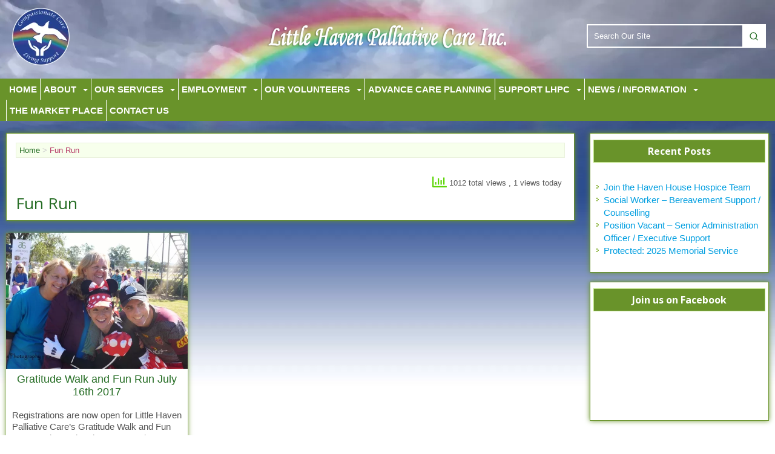

--- FILE ---
content_type: text/html; charset=UTF-8
request_url: https://littlehaven.org.au/tag/fun-run/
body_size: 71797
content:
<!DOCTYPE html><html
lang="en-AU"><head><meta
charset="UTF-8"><meta
name="viewport" content="width=device-width, initial-scale=1, height=device-height"><meta
name="format-detection" content="telephone=yes"><meta
name="theme-color" content="#FFFFFF"><link
rel="pingback" href="https://littlehaven.org.au/xmlrpc.php" /><meta
property="og:type" content="object" /><meta
property="og:title" content="Fun Run Archives - Little Haven Palliative Care" /><link
rel="preload stylesheet" as="style" onload="this.onload=null;this.rel='stylesheet'" href="https://fonts.googleapis.com/css?family=Oswald:300,regular,700|&display=swap"><style type="text/css">body .a3-portfolio-item-block .a3-portfolio-card-description
div{height:7.2em !important}</style><meta
name='robots' content='noindex, follow' /><title>Fun Run Archives - Little Haven Palliative Care</title><meta
name="publish_date" property="og:publish_date" content="2017-04-03T17:54:58+10:00" /><meta
name="twitter:card" content="summary_large_image" /><meta
name="twitter:title" content="Fun Run Archives - Little Haven Palliative Care" /><link
rel='dns-prefetch' href='//static.addtoany.com' /><link
rel='dns-prefetch' href='//js.stripe.com' /><link
rel='dns-prefetch' href='//www.googletagmanager.com' /><link
rel='dns-prefetch' href='//fonts.googleapis.com' /><link
rel="alternate" type="application/rss+xml" title="Little Haven Palliative Care &raquo; Feed" href="https://littlehaven.org.au/feed/" /><link
rel="alternate" type="application/rss+xml" title="Little Haven Palliative Care &raquo; Comments Feed" href="https://littlehaven.org.au/comments/feed/" /><link
rel="alternate" type="application/rss+xml" title="Little Haven Palliative Care &raquo; Fun Run Tag Feed" href="https://littlehaven.org.au/tag/fun-run/feed/" /><meta
name="viewport" content="width=device-width, initial-scale=1"><link
rel="preload stylesheet" as="style" onload="this.onload=null;this.rel='stylesheet'" href="https://littlehaven.org.au/wp-content/uploads/minify_cache/429ef84e88daf4392df1e73e658d860a.css" media="all"><noscript><link
rel="stylesheet" href="https://littlehaven.org.au/wp-content/uploads/minify_cache/429ef84e88daf4392df1e73e658d860a.css"></noscript><link
rel="preload stylesheet" as="style" onload="this.onload=null;this.rel='stylesheet'" href="https://littlehaven.org.au/wp-content/uploads/minify_cache/392b9f9d14b561f25652eff3b99b9965.css" media="all"><noscript><link
rel="stylesheet" href="https://littlehaven.org.au/wp-content/uploads/minify_cache/392b9f9d14b561f25652eff3b99b9965.css"></noscript><link
rel="preload stylesheet" as="style" onload="this.onload=null;this.rel='stylesheet'" href="https://littlehaven.org.au/wp-content/uploads/minify_cache/faa500b5bfcb90790d3ee61887a31424.css" media="all"><noscript><link
rel="stylesheet" href="https://littlehaven.org.au/wp-content/uploads/minify_cache/faa500b5bfcb90790d3ee61887a31424.css"></noscript><link
rel="preload stylesheet" as="style" onload="this.onload=null;this.rel='stylesheet'" href="https://littlehaven.org.au/wp-content/uploads/minify_cache/59a55af18dca5272756cf5ca70f558d4.css" media="all"><noscript><link
rel="stylesheet" href="https://littlehaven.org.au/wp-content/uploads/minify_cache/59a55af18dca5272756cf5ca70f558d4.css"></noscript><style id='wp-img-auto-sizes-contain-inline-css'>img:is([sizes=auto i],[sizes^="auto," i]){contain-intrinsic-size:3000px 1500px}</style><link
rel='stylesheet' id='givewp-campaign-blocks-fonts-css' href='https://fonts.googleapis.com/css2?family=Inter%3Awght%40400%3B500%3B600%3B700&#038;display=swap&#038;ver=c058e2c49861155097a9e0141c1d0e2b' media='all' /><link
rel="preload stylesheet" as="style" onload="this.onload=null;this.rel='stylesheet'"   id='responsi-framework-css' href='https://littlehaven.org.au/wp-content/themes/responsi/style.css?ver=8.7.6' media='all' />
<noscript><link
rel="stylesheet" href="https://littlehaven.org.au/wp-content/themes/responsi/style.css?ver=8.7.6"></noscript><style id='responsi-framework-inline-css'>:root{--responsive--contentwide-width:1750px;--responsive--alignwide-width:calc( 1750px + 10% )}@media only screen and (min-width:783px){.one-col #content .entry-content>.alignwide{//margin-left: -0px;//margin-right: -0px;margin-left:-5%;margin-right:-5%;max-width:100vw}.one-col #content .entry-content>.alignfull{margin-left:calc( -100vw / 2 + 100% / 2 );margin-right:calc( -100vw / 2 + 100% / 2 );max-width:100vw}.one-col #content > .alignfull
img{width:100vw}.one-col #content .entry-content>.alignfull>div{margin-left:auto;margin-right:auto}.one-col #content .entry-content > .alignfull.wp-block-cover, .one-col #content .entry-content>.alignwide.wp-block-cover{width:auto}}@media only screen and (max-width:782px){.one-col #content .entry-content>.alignwide{//margin-left: -0px;//margin-right: -0px;margin-left:-5%;margin-right:-5%;max-width:100vw}.one-col #content .entry-content>.alignfull{margin-left:calc( -100vw / 2 + 100% / 2 );margin-right:calc( -100vw / 2 + 100% / 2 );max-width:100vw}.one-col #content > .alignfull
img{width:100vw}.one-col #content .entry-content>.alignfull>div{margin-left:auto;margin-right:auto}.one-col #content .entry-content > .alignfull.wp-block-cover, .one-col #content .entry-content>.alignwide.wp-block-cover{width:auto}}.responsi-site,.responsi-toolbar,.toolbar-ctn,.responsi-wrapper,.responsi-header,.header,.responsi-navigation,.navigation,.content,.responsi-footer{position:relative}.responsi-site{margin:0
auto;padding:0}.toolbar-ctn{width:100%;left:0;transform:translateZ(0)}.toolbar-sticky .toolbar-ctn{position:fixed}.responsi-toolbar{left:0;z-index:9999}.header{clear:both}.header-widget-1
a{margin:0}.header-widget-1
a.logo{clear:both;display:block}.header-widget-1 a.logo:hover{text-decoration:none}.header-widget-1 a, .header-widget-1 a:hover{padding:0;text-decoration:none}.logo.site-logo a, .logo.site-logo
img{vertical-align:top}.logo.site-logo, .header .header-widget-1 .widget .logo.site-logo, .header .header-widget-1 .widget .logo.site-logo:hover, .header .header-widget-1 .widget .logo.site-logo:link, .header .header-widget-1 .widget .logo.site-logo:visited, .header .header-widget-1 .widget .logo.site-logo:focus{display:inline-block;line-height:0;max-width:100%}.logo-ctn,.desc-ctn{line-height:0;padding:0;margin:0;box-sizing:border-box}.logo-ctn
h1{margin:0
!important}.site-description{display:block}.header
a.logo{display:inline}.header .header-widget-1 a, .header .header-widget-2 a, .header .header-widget-3 a, .header .header-widget-4 a, .header .header-widget-5 a, .header .header-widget-6
a{display:inline}.footer-widgets-ctn .widget ul
li{padding:4px
0 0 !important;margin-top:5px}.footer-widgets-ctn .widget ul li:first-child{border-top:0 dotted #bbb;margin-top:0}.footer p:first-child, .footer p:last-child{padding:0;margin:0}.footer-widgets-in .box.col-item{margin-bottom:0 !important}.footer-widgets
.block{padding-top:20px}.archive-title-ctn{display:table;float:none;width:100%;color:#222}.archive-title-ctn .catrss
a{padding:10px
0 0;text-decoration:none;line-height:1;vertical-align:sub;display:block}.ad-gallery .ad-thumbs .ad-thumb-list{float:none !important}.ad-gallery .ad-image-wrapper .ad-image
img{height:auto !important;vertical-align:middle !important}#twitter
li{padding:6px
0;border-bottom:1px solid #eee}#twitter
a{display:inline;padding:0;background:none !important;border:none !important}.fb_iframe_widget, .fb_iframe_widget > span, .fb_iframe_widget iframe
*{max-width:100%}.fb_iframe_widget
iframe{position:relative;left:0;max-width:100%}.site-loaded .box-item .entry-item .card-thumb .thumb a
img{opacity:1;transition:opacity 0.5s}.box-item{box-sizing:border-box;float:left}.card-item{overflow:hidden}.main{margin-bottom:0px}.main .box-item .entry-item.group.post
h3{margin-bottom:15px !important}.main .box-item .entry-item.group.post
.thumb{height:140px}.main .box-item .entry-item{position:relative}.main .box-item .entry-item
.thumb{margin-bottom:15px;width:100%}.main .box-item .entry-item .thumb
img{border:none !important;height:auto;margin:0
auto !important;max-width:100%;padding:0
!important}.main .box-item .entry-item .card-meta .posttags ul
li{background:0;list-style:square;margin:0;padding:0}.main .search_loop .box-item .entry-item{background:none !important;border:0
solid #cdcdce !important;margin:0
!important;padding:0
!important;box-shadow:0 0 0 0 #dbdbdb !important}.main-archive .main-ctn{border:0px
solid #000;background-color:transparent;box-shadow:0 0 0px #fff;border-radius:0px;margin:0px;padding:0px;box-sizing:border-box}.sidebar-ctn{padding:0px;background-color:transparent;margin:0px;box-sizing:border-box}.responsi-area-archive{margin-top:0;margin-bottom:20px}.widgetized{margin-bottom:0}#title-area{margin-bottom:0 !important;overflow:hidden}.content{padding:0}.content
iframe{max-width:100%}.breadcrumbs{margin-bottom:15px}.breadcrumbs
span.sep{color:#dae7ee}.breadcrumbs span.trail-end{color:#c00}.breadcrumbs span.trail-before{display:none}body.ie .box-item .entry-item .thumb
img{display:block !important}.search_loop .responsi-area{background:none !important;border:0
solid #cdcdce !important;margin:0
!important;padding:0
!important;box-shadow:0 0 0 0 #dbdbdb !important}.search_loop
.entry{background:none !important;border:0
solid #cdcdce !important;margin:0
!important;padding:0
!important;box-shadow:0 0 0 0 #dbdbdb !important}.responsi-area-post .post, .responsi-area-post .post-entries, .responsi-area-post #comments, .responsi-area-post
#respond{margin-bottom:0;margin-top:0}p.pvc_stats{margin-bottom:0;background-position:left center !important}.msr-wg-footer{display:inline-block;width:100%}.footer .credit
a{vertical-align:middle;display:inline-block;line-height:0;margin-left:5px}.footer .credit-animation{display:flex;justify-content:end;align-items:center}.footer .credit-animation:before,.footer .credit-animation:after{display:none}.footer .copyright-animation:before,.footer .copyright-animation:after{display:none}.footer .wp-block-loginout{display:inline}.footer-widgets{clear:both;position:relative}.infinite-scroll.masonry{transition-property:none}.navigation-mobile{display:none}.navigation-mobile
*{vertical-align:middle}.ctrl-close{display:none !important}.box-content
.card{position:relative}.box-content.masonry{overflow:visible}html body.ie9 .box-content .masonry-brick{margin-left:0 !important;margin-right:0 !important}.main.box .box-content.col1{width:100% !important;box-sizing:border-box}.main.box .box-content.col1 .box-item{width:100% !important;margin-left:0 !important;margin-right:0 !important;box-sizing:border-box}.main .box-item .card-thumb .thumb img.lazy-hidden{width:100% !important;height:auto !important;left:0;right:0;position:inherit}.card-thumb
.thumb{line-height:1}.box-full{margin:0
!important;padding:0
!important;box-sizing:border-box;max-width:none !important}.responsi-shiftclick,footer.footer,.sidebar-ctn{position:relative}.shiftclick,.bt-shiftclick{color:#fff;display:none;position:absolute;left:0px !important;top:0px !important;cursor:pointer;z-index:0;margin:0px;font-size:12px !important;font-weight:bold;text-shadow:1px 1px 1px #000;color:#fff;width:15px;height:15px;line-height:0 !important}.lv0>.shiftclick{top:0px !important;left:15px !important;z-index:0 !important}.lv1 > .shiftclick, .box-item.masonry-brick .shiftclick,.box.col-item>.shiftclick,.sidebar-ctn>.shiftclick{top:5px !important;left:5px !important;z-index:10 !important;color:#000;text-shadow:1px 1px 1px #fff}.lv2>.shiftclick{top:8px !important;left:4px !important;z-index:2 !important}.lv3>.shiftclick{top:12px !important;left:6px !important;z-index:3 !important}.clearfix:hover>.shiftclick,.responsi-shiftclick:hover>.shiftclick,.card-item:hover>.shiftclick{display:block}.customize-partial-edit-shortcuts-hidden .clearfix > .shiftclick, .customize-partial-edit-shortcuts-hidden .responsi-shiftclick > .shiftclick, .customize-partial-edit-shortcuts-hidden .card-item>.shiftclick{display:none !important}.shiftclick:hover{font-size:15px !important}.card-item>.shiftclick{width:auto;height:auto;z-index:111111111}.card-item > .shiftclick .customize-partial-edit-shortcut-button{left:0}#infscr-loading{background:none repeat scroll 0 0 #000;bottom:0 !important;color:#fff;left:32% !important;margin:0;opacity: .8;padding:20px
1%;position:absolute;text-align:center;width:30%;min-width:200px;font-size:12px !important;font-family:"Open Sans",sans-serif !important;line-height:1 !important;border-radius:5px;z-index:1111}#infscr-loading
img{width:auto !important}.tax-room_category .pagination-ctrl, .tax-people_group .pagination-ctrl, .tax-project_category .pagination-ctrl, .tax-sponsor_category .pagination-ctrl{display:none !important}@keyframes
fallPerspective{100%{transform:translateZ(0px) translateY(0px) rotateX(0deg) !important;opacity:1;transition: .9s opacity}}@media only screen and (min-width:783px){.responsi-navigation{box-sizing:border-box}.navigation-in{clear:both;line-height:0;background:none}.navigation-in
ul.menu{float:none;display:inline-block}.navigation-in ul.menu>li{display:inline-block}.navigation-in ul.menu li.menu-item-account a:before{top:-1px !important;vertical-align:top !important}.navigation-in ul.responsi-menu > li a:hover{text-decoration:none}.navigation-in ul.responsi-menu
ul{left:0;text-align:left}.navigation-in ul.responsi-menu ul
ul{top:-1px;left:100%}.navigation-in .nav li ul li.menu-item-has-children
a{display:inline-block}.navigation-in .nav li ul li.menu-item-has-children>a:after{content:"";display:inline-block;background-color:transparent !important;border:4px
solid #fff;border-color:transparent transparent transparent #000;margin:0px
0px 0px 7px !important;padding:0;position:relative;right:0 !important;top:0px !important;width:0px;height:0;vertical-align:middle}.navigation-in .nav li.menu-item-has-children>a:after{content:"";display:inline-block;background-color:transparent !important;border:4px
solid #fff;border-color:#fff transparent transparent transparent;margin:0
0 0 7px !important;padding:0;position:relative;right:0 !important;top:2px !important;width:0px;height:0;vertical-align:middle}.responsi-menu .menu-item-has-children > i, .responsi-menu .menu-item-has-children>svg{opacity:0}.responsi-menu .menu-item-has-children>svg{vertical-align:middle}.navigation-in ul.responsi-menu{position:relative;margin-bottom:0;display:inline-block !important}.navigation-in ul.responsi-menu
li{position:relative;float:left;list-style:none}.navigation-in ul.responsi-menu li
a{display:block}.navigation-in ul.responsi-menu li a:hover{text-decoration:none}.navigation-in ul.responsi-menu
ul{width:auto;visibility:hidden;position:absolute;top:100%;left:0;z-index:9999;margin:0;padding:0;margin:0;display:none;min-width:100%}.navigation-in ul.responsi-menu ul
ul{width:100%;left:100%;top:0}.navigation-in ul.responsi-menu ul
li{float:none}.navigation-in ul.responsi-menu ul li
a{width:100%;display:inline-block;box-sizing:border-box;text-decoration:none}.navigation-in ul.responsi-menu ul li.current-menu-item
a{color:#5d88b3}.sub-menu li a, .navigation-in .children li
a{white-space:nowrap}.sub-menu li
ul{width:auto !important}.responsi-menu .menu-item-has-children > i, .responsi-menu .menu-item-has-children>svg{display:none}.navigation-in ul.responsi-menu li:hover>ul{visibility:visible;display:block}.site-width{margin:0
auto}.col-left{float:left}.col-right{float:right}.box-content .box-item.masonry-brick{float:none !important;margin-left:0;margin-right:auto !important}.header-ctn .header
.widget{margin-bottom:0 !important}.header-ctn .header
.box{margin-bottom:0 !important}.sidebar .sidebar-in{height:auto !important;position:relative !important}.sidebar-alt .sidebar-in{height:auto !important;position:relative !important}.sidebar{height:auto !important}.sidebar .msr-wg{position:inherit !important;top:0 !important;left:0 !important}.sidebar-alt{height:auto !important}.sidebar-alt .msr-wg{position:inherit !important;top:0 !important;left:0 !important}.content-ctn
.sidebar{display:inline;margin-top:0;margin-bottom:0 !important}.content-ctn .sidebar-alt{display:inline;margin-top:0;margin-bottom:0 !important}.main{position:relative}.footer-widgets.col-2 .footer-widget-2{margin-right:0}.footer-widgets.col-3 .footer-widget-3{margin-right:0}.footer-widgets.col-4 .footer-widget-4{margin-right:0}}@media only screen and (max-width:782px){.toolbar-ctn{position:relative}.responsi-menu{display:none}.responsi-frontend #responsi-wrapper:not(.site-width) .responsi-content{overflow-x:hidden}.mobile-header-1 .header-widget-1{display:none !important}.mobile-header-2 .header-widget-2{display:none !important}.mobile-header-3 .header-widget-3{display:none !important}.mobile-header-4 .header-widget-4{display:none !important}.mobile-header-5 .header-widget-5{display:none !important}.mobile-header-6 .header-widget-6{display:none !important}.responsi-navigation{padding:0
!important;padding-left:0px !important;padding-right:0px !important;padding-top:0 !important;padding-bottom:0 !important;border:none !important;margin:0
!important;box-shadow:none !important;border-radius:0 !important}.navigation-in{padding-left:0px !important;padding-right:0px !important;padding-top:0 !important;padding-bottom:0 !important;border:none !important;margin:0
!important;box-shadow:none !important;border-radius:0 !important}.responsi-menu .menu-item-has-children{position:relative;overflow-x:hidden}.responsi-menu .menu-item-has-children > i, .responsi-menu .menu-item-has-children>svg{position:absolute !important;z-index:9999 !important;cursor:pointer !important;right:auto;top:0;width:auto}.responsi-menu
ul{display:none;box-sizing:border-box;overflow:hidden}.responsi-menu li.menu-item-has-children:hover>ul{display:none}.responsi-menu li.menu-item-has-children.open>ul{display:block}.responsi-menu li.menu-item-has-children .item-arrow{position:relative;display:inline-block !important;width:0 !important;height:0 !important;left:0 !important;right:0 !important}.responsi-menu li.menu-item-has-children i.arrow-caret-down
.arrowchevrontop{display:none}.responsi-menu li.menu-item-has-children i.arrow-caret-up
.arrowchevronbottom{display:none}.responsi-menu .menu-item-has-children>i{display:flex;align-items:center}.responsi-menu .menu-item-has-children > i
svg{position:relative;top:1px;zoom:0.8}ul.responsi-menu li.menu-item-has-children a:after, ul.responsi-menu > li > ul > li.menu-item-has-children a:after{border-color:#fff transparent transparent !important;display:none}ul.responsi-menu>li.menu-item-has-children:hover>a:after{opacity:0.7 !important}ul.responsi-menu>li.menu-item-has-children.current-menu-item:hover>a:after{opacity:0.7 !important}.navigation.clearfix{}ul.responsi-menu ul
li{width:100%}ul.responsi-menu ul
a{text-shadow:0 0 0 #000 !important}ul.responsi-menu{width:100%}ul.responsi-menu
li{width:100%;box-sizing:border-box}ul.responsi-menu
a{display:flex}ul.responsi-menu ul li
a{}ul.responsi-menu
ul{}ul.responsi-menu>li.menu-item-has-children>a:after{border-color:#fff transparent transparent !important;display:none}.navigation-mobile .hamburger-icon:hover{opacity:0.7}.navigation-mobile{display:block;box-sizing:border-box;width:auto;float:none;margin:0;padding:0;background:#000;border:0px
solid #000;border-radius:0px;box-shadow:0 0 0px 0px #dbdbdb}.navigation-mobile
i{height:auto;width:auto;display:inline-block}.navigation-mobile
span{position:relative;display:inline-block}.navigation-mobile
span.separator{margin-right:0px;padding-right:0px;line-height:0;top:0;display:inline-block;line-height:0}.navigation-mobile.alignment-left
.before{display:none}.navigation-mobile.alignment-right
.after{display:none}.navigation-mobile.alignment-left
span.separator{border-left:none}.navigation-mobile.alignment-right
span.separator{border-right:none}.navigation-mobile span.menu-text{display:inline-block;font-size:16px;line-height:normal;margin:5px
5px 5px 8px;padding:0;position:inherit;vertical-align:middle;top:0;font-weight:bold}}@media only screen and (min-width:480px) and (max-width:782px){.main{width:100% !important}}@media only screen and (min-width:601px){.footer .footer-copyright-credit{display:flex;align-items:center;justify-content:space-between}.footer .col-left{margin-bottom:0;float:left}.footer .col-right{margin-bottom:0;text-align:right;float:right}}@media only screen and (max-width:600px){.footer
.copyright{text-align:center}.footer
.credit{text-align:center}.box-item.masonry-brick .entry-item .thumb a img,
.responsi-site .box-item .thumb > a img,
.responsi-site .main .box-item .thumb > a
img{height:auto !important;max-width:100% !important;max-height:none !important;width:auto !important}}@media only screen and (max-width:480px){.sidebar .sidebar-in, .sidebar-alt .sidebar-in{height:auto !important;position:relative !important}.sidebar .msr-wg, .sidebar-alt .msr-wg{display:block;width:100%;position:inherit !important;top:0 !important;left:0 !important}.responsi-site .box-content .box-item{width:100%;margin-left:0 !important;margin-right:0 !important}.responsi-site .box-item .entry-item .thumb>a{height:auto !important;max-height:none !important;width:100% !important;box-sizing:border-box;max-width:none !important}.responsi-site .box-item .thumb > a img, .responsi-site .main .box-item .thumb > a
img{height:auto !important;max-height:none !important;width:auto !important;box-sizing:border-box;max-width:100% !important}#infscr-loading{left:0 !important;width:100% !important}.card-item .card-thumb{width:100%;clear:both;display:inline-block;float:none}.card-item .card-content{width:100%;clear:both;float:none}}@media screen and (min-width:480px){}.post-entries .nav-previous a,.post-entries .nav-next
a{display:flex;align-items:center;gap:5px}.post-entries
svg{zoom:0.7;fill:currentColor}.meta-lines svg,.categories svg,.tags .i_tag svg,.post-meta
svg{zoom:0.9;fill:currentColor;position:relative;top:1px}.i_date.date
svg{zoom:0.9;position:relative;top:1px}.widget.widget_login
h3{display:inline}.widget.widget_login:after{clear:both;content:" ";display:block;height:0;overflow:hidden}.header .widget.widget_login,.header
.widget.widget_wp_sidebarlogin{background:rgba(255,255,255,0.5);margin-top:-3px;padding:4%;width:92%;float:right;box-shadow:0 0 0px rgba(0,0,0,0.1)}.widget.widget_wp_sidebarlogin
.avatar_container{float:none!important}.sidebar .widget.widget_login
.account_info_widget{background:rgba(255,255,255,0.5);margin-top:0;padding:0%;width:100%;float:left;box-shadow:0 0 0px rgba(0,0,0,0.1)}.sidebar .widget_login
img{float:left;margin:0!important;clear:both}.user_profile_name{display:none}.sidebar
.user_profile_name{display:block;font-family:"Open Sans",sans-serif;font-size:14px;line-height:1.25;padding:0;text-transform:uppercase;margin-bottom:0.3em}.sidebar .widget_login
.pagenav{width:100%}.widget.widget_login
ul.pagenav{float:left;clear:none}.widget.widget_login ul.pagenav li
a{text-decoration:none}.widget.widget_login ul.pagenav li a:hover{text-decoration:none}.widget_login img,.avatar_container .avatar,.widget_login img,.avatar_container .avatar,.widget.widget_wp_sidebarlogin .avatar,.widget_wp_sidebarlogin .avatar_container
img{background-clip:padding-box;float:right!important;height:48px!important;margin:0
0 0 1em!important;width:48px!important;padding:0!important;background-clip:padding-box!important;border-radius:100% 100% 100% 100%!important;box-shadow:0 0 0 3px rgba(255,255,255,0.8)!important}.avatar_container
.avatar{margin-left:0!important}.widget.widget_login ul.pagenav,.widget_wp_sidebarlogin
ul.sidebar_login_links{clear:none;float:none}.header p.login-username,.header p.login-password{width:100%;float:left;margin-bottom:2px!important;margin-top:0!important}.header .login-username
label{width:30%;float:left;margin-top:6px;font-size:13px!important}.header .login-password
label{width:30%;float:left;margin-top:6px;font-size:13px!important}.header .login-username
input{width:70%!important;float:left;margin:0;font-size:13px!important;font-family:"Open Sans",sans-serif!important;height:28px;line-height:normal!important}.header .login-password
input{width:70%!important;float:left;margin:0;font-size:13px!important;font-family:"Open Sans",sans-serif!important;height:28px;line-height:normal!important}.header p.login-remember{float:left;display:none}.header p.login-remember,.sidebar_login_links .register-link,.sidebar_login_links .lost_password-link{}.header p.login-submit{float:right;margin:-30px 0 0 0!important}.header p.login-submit
input{height:28px;line-height:normal!important}.header .widget_wp_sidebarlogin
form{float:left;margin:0
0;width:100%}ul.menu li.menu-item-account a:before{background:none!important}.navigation-in ul.menu li.menu-item-account a:before{margin-top:0px!important}.profile-link
a{display:flex;align-items:center;gap:5px}.profile-link a
svg{fill:currentColor}.navigation-in ul.menu li.menu-item-account a:before{vertical-align:text-top!important;top:0!important}.login-remember
#rememberme{margin-left:0!important}.backTopBtn{bottom:25px;margin:0;position:fixed;right:25px;z-index:100000;display:none}.backTopBtn
a{text-align:center;text-decoration:none;transition:1s;text-decoration:none!important;position:relative}.backTopBtn
span{display:flex;align-items:center;opacity:0.3;position:relative;transition:1s;text-decoration:none!important}.backTopBtn a:hover
span{opacity:0.7}.backTopBtn a span.responsi-icon-up
svg{width:40px;height:40px;fill:#555}</style><style id='responsi-theme-inline-css'>.box-content,.box-content-custom{display:flex;flex-wrap:wrap;gap:2%;column-gap:2%!important;row-gap:20px!important;margin-bottom:20px}.box-content .box-item, .box-content-custom .box-item{width:100%}.box-content>.box-item,.box-content-custom>.box-item{position:relative}@media only screen and (min-width:783px){html .box.box-last{margin-left:0!important;margin-right:0!important}.col-right,.col-left{width:49%}.box{margin:0% 2% 0% 0%;padding:0!important}.col-1 .box.col-item{float:left;width:100%}.col-2 .box.col-item{float:left;width:49%!important}.col-3 .box.col-item{float:left;width:32%!important}.col-4 .box.col-item{float:left;width:23.5%!important}.col-5 .box.col-item{float:left;width:18.4%!important}.col-6 .box.col-item{float:left;width:15%!important}.col-2-2 .sidebar.box,.col-2-2 .sidebar-alt.box{float:left;width:49%}.col-2-2
.box{float:left;width:49%}.col-2-3 .sidebar.box,.col-2-3 .sidebar-alt.box{float:left;width:32%;width:32%}.col-2-3
.box{float:left;width:66%}.col-2-4 .sidebar.box,.col-2-4 .sidebar-alt.box{float:left;width:23.5%}.col-2-4
.box{float:left;width:74.5%}.col-2-5 .sidebar.box,.col-2-5 .sidebar-alt.box{float:left;width:18.4%}.col-2-5
.box{float:left;width:79.6%}.col-2-6 .sidebar.box,.col-2-6 .sidebar-alt.box{float:left;width:15%}.col-2-6
.box{float:left;width:83%}.col-3-3 .sidebar.box,.col-3-3 .sidebar-alt.box{float:left;width:32%}.col-3-3
.box{float:left;width:32%}.col-3-4 .sidebar.box,.col-3-4 .sidebar-alt.box{float:left;width:23.5%}.col-3-4
.box{float:left;width:49%}.col-3-5 .sidebar.box,.col-3-5 .sidebar-alt.box{float:left;width:18.4%}.col-3-5
.box{float:left;width:59.2%}.col-3-6 .sidebar.box,.col-3-6 .sidebar-alt.box{float:left;width:15%}.col-3-6
.box{float:left;width:66%}.box .box-content.col1, .col-1-full .box .box-content.col1 .box-item, .box .box-content.col1 .box-item,.box .box-content-custom.col1, .col-1-full .box .box-content-custom.col1 .box-item, .box .box-content-custom.col1 .box-item{width:100%!important}.box-content.col2 .box-item,.box-content-custom.col2 .box-item{width:calc((100% - 2%) / 2)}.box-content.col3 .box-item,.box-content-custom.col3 .box-item{width:calc((100% - 4%) / 3)}.box-content.col4 .box-item,.box-content-custom.col4 .box-item{width:calc((100% - 6%) / 4)}.box-content.col5 .box-item,.box-content-custom.col5 .box-item{width:calc((100% - 8%) / 5)}.box-content.col6 .box-item,.box-content-custom.col6 .box-item{width:calc((100% - 10%) / 6)}}@media only screen and (min-width:480px) and (max-width:782px){.header .box.col-item:not(.col-1){display:inline-block;float:left;margin-left:0!important;margin-right:0!important;width:49%!important}.header .box.col-item.header-widget-1:not(.box-last),.header .box.col-item.header-widget-3,.header .box.col-item.header-widget-5{margin-right:2%!important}.footer-widgets .box.col-item:not(.col-1){display:inline-block;float:left;margin-left:0!important;margin-right:0!important;width:49%!important}.footer-widgets .box.col-item.footer-widget-1:not(.box-last),.footer-widgets .box.col-item.footer-widget-3,.footer-widgets .box.col-item.footer-widget-5{margin-right:2%!important}.box-content.col2 .box-item,.box-content.col3 .box-item,.box-content.col4 .box-item,.box-content.col5 .box-item,.box-content.col6 .box-item,.box-content-custom.col2 .box-item,.box-content-custom.col3 .box-item,.box-content-custom.col4 .box-item,.box-content-custom.col5 .box-item,.box-content-custom.col6 .box-item{width:calc((100% - 2%) / 2)}.content .main .box.col-item{display:inline-block;float:left;margin-left:0!important}.responsi-area-full .box.col-item:not(.col-1){display:inline-block;float:left;margin-left:0!important;margin-right:0!important;width:49%!important}.responsi-area-full .box.col-item.widgetized-1:not(.box-last),.responsi-area-full .box.col-item.widgetized-3,.responsi-area-full .box.col-item.widgetized-5{margin-right:2%!important}.content .sidebar .msr-wg,.content .sidebar-alt .msr-wg{margin-left:auto!important;margin-right:auto!important}.col-2 .box.col-item{float:left;width:49%!important}#boxes .col-item-content{margin-left:0!important;margin-right:2%!important}.woocommerce .summary.content-col-2{width:49%!important}}body{background-color:transparent;background-image:url("https://littlehaven.org.au/wp-content/uploads/2014/06/bg_with-rw_2000.jpg");background-repeat:no-repeat;background-attachment:fixed;background-position:left top;background-size:100% auto}body.mobile-view #wrap:after{content:"";z-index:-1;position:fixed;top:0;left:0;height:100%;width:100%;background-attachment:inherit;background-image:url("https://littlehaven.org.au/wp-content/uploads/2014/06/bg_with-rw_2000.jpg");background-color:transparent;background-position:left top;background-repeat:no-repeat;background-size:100% auto}.wrapper-in,.layout-box-mode .wrapper-ctn{padding:0!important;margin:0!important;border:none!important;border-radius:0px!important;box-shadow:none!important;background-color:transparent!important}@media only screen and (min-width:783px){.site-width{max-width:1750px;margin:auto;padding:0!important}}.content-in{position:relative;background-color:transparent;margin-top:0px;margin-bottom:0px;margin-left:0px;margin-right:0px;padding-top:20px;padding-bottom:0px;padding-left:10px;padding-right:10px;border-top:0px solid #DBDBDB;border-bottom:0px solid #DBDBDB;border-left:0px solid #DBDBDB;border-right:0px solid #DBDBDB;border-radius:0px;box-shadow:none}.responsi-content{position:relative;z-index:0;background-color:transparent}a,a:link,a:visited{color:#0800f4}a:visited{color:#2276bf}a:hover, .post-meta a:hover, .post p.tags a:hover,.post-entries a:hover{color:#246c23}button:not(.customize-partial-edit-shortcut-button):not(.bfwc-googlepay-button):not(.close):not(.none-button-css):not(.slick-next):not(.slick-arrow):not(.slick-prev):not([id^="slick-slide-control"]):not(.fancybox-button):not(.wp-block-search__button):not(.pswp__button):not(.wp-block-navigation button):not(.components-button.has-icon):not(.wc-block-components-quantity-selector__button):not(.wc-block-cart-item__remove-link):not(.wc-block-mini-cart__button):not(.lg-icon):not(.pswp__button),button:visited:not(.customize-partial-edit-shortcut-button):not(.bfwc-googlepay-button):not(.close):not(.none-button-css):not(.slick-next):not(.slick-arrow):not(.slick-prev):not([id^="slick-slide-control"]):not(.fancybox-button):not(.wp-block-search__button):not(.pswp__button):not(.wp-block-navigation button):not(.components-button.has-icon):not(.wc-block-components-quantity-selector__button):not(.wc-block-cart-item__remove-link):not(.wc-block-mini-cart__button):not(.lg-icon):not(.pswp__button),input[type=button]:not(.customize-partial-edit-shortcut-button):not(.bfwc-googlepay-button):not(.close):not(.none-button-css):not(.slick-next):not(.slick-arrow):not(.slick-prev):not([id^="slick-slide-control"]):not(.fancybox-button):not(.wp-block-search__button):not(.pswp__button):not(.wp-block-navigation button):not(.components-button.has-icon):not(.wc-block-components-quantity-selector__button):not(.wc-block-cart-item__remove-link):not(.wc-block-mini-cart__button):not(.lg-icon):not(.pswp__button),input[type=button]:visited:not(.customize-partial-edit-shortcut-button):not(.bfwc-googlepay-button):not(.close):not(.none-button-css):not(.slick-next):not(.slick-arrow):not(.slick-prev):not([id^="slick-slide-control"]):not(.fancybox-button):not(.wp-block-search__button):not(.pswp__button):not(.wp-block-navigation button):not(.components-button.has-icon):not(.wc-block-components-quantity-selector__button):not(.wc-block-cart-item__remove-link):not(.wc-block-mini-cart__button):not(.lg-icon):not(.pswp__button),input[type=reset]:not(.customize-partial-edit-shortcut-button):not(.bfwc-googlepay-button):not(.close):not(.none-button-css):not(.slick-next):not(.slick-arrow):not(.slick-prev):not([id^="slick-slide-control"]):not(.fancybox-button):not(.wp-block-search__button):not(.pswp__button):not(.wp-block-navigation button):not(.components-button.has-icon):not(.wc-block-components-quantity-selector__button):not(.wc-block-cart-item__remove-link):not(.wc-block-mini-cart__button):not(.lg-icon):not(.pswp__button),input[type=reset]:visited:not(.customize-partial-edit-shortcut-button):not(.bfwc-googlepay-button):not(.close):not(.none-button-css):not(.slick-next):not(.slick-arrow):not(.slick-prev):not([id^="slick-slide-control"]):not(.fancybox-button):not(.wp-block-search__button):not(.pswp__button):not(.wp-block-navigation button):not(.components-button.has-icon):not(.wc-block-components-quantity-selector__button):not(.wc-block-cart-item__remove-link):not(.wc-block-mini-cart__button):not(.lg-icon):not(.pswp__button),input[type=submit]:not(.customize-partial-edit-shortcut-button):not(.bfwc-googlepay-button):not(.close):not(.none-button-css):not(.slick-next):not(.slick-arrow):not(.slick-prev):not([id^="slick-slide-control"]):not(.fancybox-button):not(.wp-block-search__button):not(.pswp__button):not(.wp-block-navigation button):not(.components-button.has-icon):not(.wc-block-components-quantity-selector__button):not(.wc-block-cart-item__remove-link):not(.wc-block-mini-cart__button):not(.lg-icon):not(.pswp__button),input[type=submit]:visited:not(.customize-partial-edit-shortcut-button):not(.bfwc-googlepay-button):not(.close):not(.none-button-css):not(.slick-next):not(.slick-arrow):not(.slick-prev):not([id^="slick-slide-control"]):not(.fancybox-button):not(.wp-block-search__button):not(.pswp__button):not(.wp-block-navigation button):not(.components-button.has-icon):not(.wc-block-components-quantity-selector__button):not(.wc-block-cart-item__remove-link):not(.wc-block-mini-cart__button):not(.lg-icon):not(.pswp__button),input#submit:not(.customize-partial-edit-shortcut-button):not(.bfwc-googlepay-button):not(.close):not(.none-button-css):not(.slick-next):not(.slick-arrow):not(.slick-prev):not([id^="slick-slide-control"]):not(.fancybox-button):not(.wp-block-search__button):not(.pswp__button):not(.wp-block-navigation button):not(.components-button.has-icon):not(.wc-block-components-quantity-selector__button):not(.wc-block-cart-item__remove-link):not(.wc-block-mini-cart__button):not(.lg-icon):not(.pswp__button),input#submit:visited:not(.customize-partial-edit-shortcut-button):not(.bfwc-googlepay-button):not(.close):not(.none-button-css):not(.slick-next):not(.slick-arrow):not(.slick-prev):not([id^="slick-slide-control"]):not(.fancybox-button):not(.wp-block-search__button):not(.pswp__button):not(.wp-block-navigation button):not(.components-button.has-icon):not(.wc-block-components-quantity-selector__button):not(.wc-block-cart-item__remove-link):not(.wc-block-mini-cart__button):not(.lg-icon):not(.pswp__button),.button:not(.customize-partial-edit-shortcut-button):not(.bfwc-googlepay-button):not(.close):not(.none-button-css):not(.slick-next):not(.slick-arrow):not(.slick-prev):not([id^="slick-slide-control"]):not(.fancybox-button):not(.wp-block-search__button):not(.pswp__button):not(.wp-block-navigation button):not(.components-button.has-icon):not(.wc-block-components-quantity-selector__button):not(.wc-block-cart-item__remove-link):not(.wc-block-mini-cart__button):not(.lg-icon):not(.pswp__button),.button:visited:not(.customize-partial-edit-shortcut-button):not(.bfwc-googlepay-button):not(.close):not(.none-button-css):not(.slick-next):not(.slick-arrow):not(.slick-prev):not([id^="slick-slide-control"]):not(.fancybox-button):not(.wp-block-search__button):not(.pswp__button):not(.wp-block-navigation button):not(.components-button.has-icon):not(.wc-block-components-quantity-selector__button):not(.wc-block-cart-item__remove-link):not(.wc-block-mini-cart__button):not(.lg-icon):not(.pswp__button){display:inline-block;text-decoration:none!important;white-space:nowrap;position:relative;cursor:pointer;padding-top:5px;padding-bottom:5px;padding-left:14px;padding-right:14px;font:500 15px/1.1em "Helvetica Neue", Helvetica, sans-serif, -apple-system, BlinkMacSystemFont, 'Segoe UI', Roboto, Oxygen-Sans, Ubuntu, Cantarell, 'Helvetica Neue', sans-serif;color:#FFF;line-height:normal;text-transform:none;text-shadow:0 -1px 1px rgba(0, 0, 0, 0.25);background-color:#fff;background:linear-gradient(#94c054 , #6b972b);border-top:1px solid #7da93d;border-bottom:1px solid #7da93d;border-left:1px solid #7da93d;border-right:1px solid #7da93d;border-radius:3px 3px 3px 3px;box-shadow:none}button:not(.customize-partial-edit-shortcut-button):not(.bfwc-googlepay-button):not(.close):not(.none-button-css):not(.slick-next):not(.slick-arrow):not(.slick-prev):not([id^="slick-slide-control"]):not(.fancybox-button):not(.wp-block-search__button):not(.pswp__button):not(.wp-block-navigation button):not(.components-button.has-icon):not(.wc-block-components-quantity-selector__button):not(.wc-block-cart-item__remove-link):not(.wc-block-mini-cart__button):not(.lg-icon):not(.pswp__button):hover,button:visited:not(.customize-partial-edit-shortcut-button):not(.bfwc-googlepay-button):not(.close):not(.none-button-css):not(.slick-next):not(.slick-arrow):not(.slick-prev):not([id^="slick-slide-control"]):not(.fancybox-button):not(.wp-block-search__button):not(.pswp__button):not(.wp-block-navigation button):not(.components-button.has-icon):not(.wc-block-components-quantity-selector__button):not(.wc-block-cart-item__remove-link):not(.wc-block-mini-cart__button):not(.lg-icon):not(.pswp__button):hover,input[type=button]:not(.customize-partial-edit-shortcut-button):not(.bfwc-googlepay-button):not(.close):not(.none-button-css):not(.slick-next):not(.slick-arrow):not(.slick-prev):not([id^="slick-slide-control"]):not(.fancybox-button):not(.wp-block-search__button):not(.pswp__button):not(.wp-block-navigation button):not(.components-button.has-icon):not(.wc-block-components-quantity-selector__button):not(.wc-block-cart-item__remove-link):not(.wc-block-mini-cart__button):not(.lg-icon):not(.pswp__button):hover,input[type=button]:visited:not(.customize-partial-edit-shortcut-button):not(.bfwc-googlepay-button):not(.close):not(.none-button-css):not(.slick-next):not(.slick-arrow):not(.slick-prev):not([id^="slick-slide-control"]):not(.fancybox-button):not(.wp-block-search__button):not(.pswp__button):not(.wp-block-navigation button):not(.components-button.has-icon):not(.wc-block-components-quantity-selector__button):not(.wc-block-cart-item__remove-link):not(.wc-block-mini-cart__button):not(.lg-icon):not(.pswp__button):hover,input[type=reset]:not(.customize-partial-edit-shortcut-button):not(.bfwc-googlepay-button):not(.close):not(.none-button-css):not(.slick-next):not(.slick-arrow):not(.slick-prev):not([id^="slick-slide-control"]):not(.fancybox-button):not(.wp-block-search__button):not(.pswp__button):not(.wp-block-navigation button):not(.components-button.has-icon):not(.wc-block-components-quantity-selector__button):not(.wc-block-cart-item__remove-link):not(.wc-block-mini-cart__button):not(.lg-icon):not(.pswp__button):hover,input[type=reset]:visited:not(.customize-partial-edit-shortcut-button):not(.bfwc-googlepay-button):not(.close):not(.none-button-css):not(.slick-next):not(.slick-arrow):not(.slick-prev):not([id^="slick-slide-control"]):not(.fancybox-button):not(.wp-block-search__button):not(.pswp__button):not(.wp-block-navigation button):not(.components-button.has-icon):not(.wc-block-components-quantity-selector__button):not(.wc-block-cart-item__remove-link):not(.wc-block-mini-cart__button):not(.lg-icon):not(.pswp__button):hover,input[type=submit]:not(.customize-partial-edit-shortcut-button):not(.bfwc-googlepay-button):not(.close):not(.none-button-css):not(.slick-next):not(.slick-arrow):not(.slick-prev):not([id^="slick-slide-control"]):not(.fancybox-button):not(.wp-block-search__button):not(.pswp__button):not(.wp-block-navigation button):not(.components-button.has-icon):not(.wc-block-components-quantity-selector__button):not(.wc-block-cart-item__remove-link):not(.wc-block-mini-cart__button):not(.lg-icon):not(.pswp__button):hover,input[type=submit]:visited:not(.customize-partial-edit-shortcut-button):not(.bfwc-googlepay-button):not(.close):not(.none-button-css):not(.slick-next):not(.slick-arrow):not(.slick-prev):not([id^="slick-slide-control"]):not(.fancybox-button):not(.wp-block-search__button):not(.pswp__button):not(.wp-block-navigation button):not(.components-button.has-icon):not(.wc-block-components-quantity-selector__button):not(.wc-block-cart-item__remove-link):not(.wc-block-mini-cart__button):not(.lg-icon):not(.pswp__button):hover,input#submit:not(.customize-partial-edit-shortcut-button):not(.bfwc-googlepay-button):not(.close):not(.none-button-css):not(.slick-next):not(.slick-arrow):not(.slick-prev):not([id^="slick-slide-control"]):not(.fancybox-button):not(.wp-block-search__button):not(.pswp__button):not(.wp-block-navigation button):not(.components-button.has-icon):not(.wc-block-components-quantity-selector__button):not(.wc-block-cart-item__remove-link):not(.wc-block-mini-cart__button):not(.lg-icon):not(.pswp__button):hover,input#submit:visited:not(.customize-partial-edit-shortcut-button):not(.bfwc-googlepay-button):not(.close):not(.none-button-css):not(.slick-next):not(.slick-arrow):not(.slick-prev):not([id^="slick-slide-control"]):not(.fancybox-button):not(.wp-block-search__button):not(.pswp__button):not(.wp-block-navigation button):not(.components-button.has-icon):not(.wc-block-components-quantity-selector__button):not(.wc-block-cart-item__remove-link):not(.wc-block-mini-cart__button):not(.lg-icon):not(.pswp__button):hover,.button:not(.customize-partial-edit-shortcut-button):not(.bfwc-googlepay-button):not(.close):not(.none-button-css):not(.slick-next):not(.slick-arrow):not(.slick-prev):not([id^="slick-slide-control"]):not(.fancybox-button):not(.wp-block-search__button):not(.pswp__button):not(.wp-block-navigation button):not(.components-button.has-icon):not(.wc-block-components-quantity-selector__button):not(.wc-block-cart-item__remove-link):not(.wc-block-mini-cart__button):not(.lg-icon):not(.pswp__button):hover,.button:visited:not(.customize-partial-edit-shortcut-button):not(.bfwc-googlepay-button):not(.close):not(.none-button-css):not(.slick-next):not(.slick-arrow):not(.slick-prev):not([id^="slick-slide-control"]):not(.fancybox-button):not(.wp-block-search__button):not(.pswp__button):not(.wp-block-navigation button):not(.components-button.has-icon):not(.wc-block-components-quantity-selector__button):not(.wc-block-cart-item__remove-link):not(.wc-block-mini-cart__button):not(.lg-icon):not(.pswp__button):hover{color:#FFFFFF!important}body{font:normal 13px/1.5em "Helvetica neue", Arial, sans-serif, -apple-system, BlinkMacSystemFont, 'Segoe UI', Roboto, Oxygen-Sans, Ubuntu, Cantarell, 'Helvetica Neue',sans-serif;color:#555}h1{font:normal 26px/1.5em 'Open Sans', sans-serif, -apple-system, BlinkMacSystemFont, 'Segoe UI', Roboto, Oxygen-Sans, Ubuntu, Cantarell, 'Helvetica Neue',sans-serif;color:#246c23}h2{font:normal 24px/1.5em 'Open Sans', sans-serif, -apple-system, BlinkMacSystemFont, 'Segoe UI', Roboto, Oxygen-Sans, Ubuntu, Cantarell, 'Helvetica Neue',sans-serif;color:#246c23}h3{font:normal 22px/1.5em 'Open Sans', sans-serif, -apple-system, BlinkMacSystemFont, 'Segoe UI', Roboto, Oxygen-Sans, Ubuntu, Cantarell, 'Helvetica Neue',sans-serif;color:#246c23}h4{font:normal 20px/1.4em 'Open Sans', sans-serif, -apple-system, BlinkMacSystemFont, 'Segoe UI', Roboto, Oxygen-Sans, Ubuntu, Cantarell, 'Helvetica Neue',sans-serif;color:#246c23}h5{font:normal 18px/1.4em 'Open Sans', sans-serif, -apple-system, BlinkMacSystemFont, 'Segoe UI', Roboto, Oxygen-Sans, Ubuntu, Cantarell, 'Helvetica Neue',sans-serif;color:#246c23}h6{font:normal 18px/1.4em 'Open Sans', sans-serif, -apple-system, BlinkMacSystemFont, 'Segoe UI', Roboto, Oxygen-Sans, Ubuntu, Cantarell, 'Helvetica Neue', sans-serif;color:#246c23}.breadcrumbs,.breadcrumbs span.trail-end{font:normal 13px/1em "Helvetica Neue", Helvetica, sans-serif, -apple-system, BlinkMacSystemFont, 'Segoe UI', Roboto, Oxygen-Sans, Ubuntu, Cantarell, 'Helvetica Neue', sans-serif;color:#b53865}.breadcrumbs
a{color:#246c23!important}.breadcrumbs a:hover{color:#0086d3!important}.breadcrumbs span.sep,.breadcrumbs
.sep{color:#CCCCCC!important}.breadcrumbs{padding-top:5px!important;padding-bottom:5px!important;padding-left:5px!important;padding-right:5px!important;margin-top:0px!important;margin-bottom:10px!important;margin-left:0px!important;margin-right:0px!important}.breadcrumbs{background-color:#f7ffec!important;border-top:1px solid #eaf2dd;border-bottom:1px solid #eaf2dd;border-left:1px solid #eaf2dd;border-right:1px solid #eaf2dd;border-radius:0px;box-shadow:none!important}.responsi-header{margin-top:0px!important;margin-bottom:0px!important;margin-left:0px!important;margin-right:0px!important;padding-top:0px!important;padding-bottom:0px!important;padding-left:0px!important;padding-right:0px!important;background-color:transparent;background-image:url("https://littlehaven.org.au/wp-content/uploads/2014/06/bg_with-rw_2000.jpg");background-position:center top;background-repeat:repeat-x;border-top:0px solid #ccf29b;border-bottom:0px solid #ccf29b;border-left:0px solid #ccf29b;border-right:0px solid #ccf29b;box-shadow:0px 0px 8px 0px #69932A!important}.header-in{background-color:transparent;margin-top:0px!important;margin-bottom:0px!important;margin-left:0px!important;margin-right:0px!important;padding-top:10px!important;padding-bottom:15px!important;padding-left:15px!important;padding-right:15px!important;border-top:0px solid #dbdbdb;border-bottom:0px solid #dbdbdb;border-left:0px solid #dbdbdb;border-right:0px solid #dbdbdb;box-shadow:none!important}.logo-ctn a.site-title, .logo-ctn a.site-title:hover, .logo-ctn a:link:hover, .site-title, a.site-title:link, a.site-title:hover, a.site-title:link:hover, .header-widget-1 a, .header-widget-1 a:hover, .header .header-widget-1 .widget a, .header .header-widget-1 .widget a:link, .header .header-widget-1 .widget a:link:hover{font:normal 36px/1em 'Open Sans', sans-serif, -apple-system, BlinkMacSystemFont, 'Segoe UI', Roboto, Oxygen-Sans, Ubuntu, Cantarell, 'Helvetica Neue', sans-serif!important;color:#246c23!important}.wp-block-site-title , .wp-site-blocks header.wp-block-group{font:normal 36px/1em 'Open Sans', sans-serif, -apple-system, BlinkMacSystemFont, 'Segoe UI', Roboto, Oxygen-Sans, Ubuntu, Cantarell, 'Helvetica Neue', sans-serif;color:#246c23}.wp-site-blocks header.wp-block-group{background-color:transparent}.wp-block-site-tagline , .wp-site-blocks header.wp-block-group .wp-block-site-tagline{font:normal 12px/1.2em 'Open Sans', sans-serif, -apple-system, BlinkMacSystemFont, 'Segoe UI', Roboto, Oxygen-Sans, Ubuntu, Cantarell, 'Helvetica Neue',sans-serif;color:#999}.site-description{font:normal 12px/1.2em 'Open Sans', sans-serif, -apple-system, BlinkMacSystemFont, 'Segoe UI', Roboto, Oxygen-Sans, Ubuntu, Cantarell, 'Helvetica Neue', sans-serif;color:#999}.msr-wg-header .widget-title
h3{font:normal 19px/1em 'Open Sans', sans-serif, -apple-system, BlinkMacSystemFont, 'Segoe UI', Roboto, Oxygen-Sans, Ubuntu, Cantarell, 'Helvetica Neue', sans-serif;color:#246c23}.header .widget .textwidget, .header .widget:not(div), .header .widget p,.header .widget label,.header .widget .textwidget,.header .login-username label, .header .login-password label, .header .widget .textwidget .tel, .header .widget .textwidget .tel a, .header .widget .textwidget a[href^=tel], .header .widget * a[href^=tel], .header .widget a[href^=tel]{font:normal 13px/1.5em "Helvetica neue", Arial, sans-serif, -apple-system, BlinkMacSystemFont, 'Segoe UI', Roboto, Oxygen-Sans, Ubuntu, Cantarell, 'Helvetica Neue', sans-serif;color:#555;text-decoration:none}.header .widget a,.header .widget ul li a,.header .widget ul
li{font:normal 13px/1.5em "Helvetica neue", Arial, sans-serif, -apple-system, BlinkMacSystemFont, 'Segoe UI', Roboto, Oxygen-Sans, Ubuntu, Cantarell, 'Helvetica Neue', sans-serif;color:#246C23}.header .widget a:hover{color:#fff}.msr-wg-header
.widget{text-align:left}@media only screen and (max-width:782px){.msr-wg-header .widget, .msr-wg-header * .widget, .msr-wg-header .widget *, .msr-wg-header .widget .widget-title h3, .header-widget-1 .widget .logo-ctn{text-align:center!important}.logo.site-logo,.logo-ctn,.desc-ctn{margin:auto}.header
.widget{margin-bottom:20px!important}}.single .responsi-area-post .post-meta{font:normal 13px/1.5em "Helvetica neue",Arial,sans-serif, -apple-system, BlinkMacSystemFont, 'Segoe UI', Roboto, Oxygen-Sans, Ubuntu, Cantarell, 'Helvetica Neue', sans-serif;color:#999;background-color:#FFF;border-top:0px solid #eaf2dd;border-bottom:0px solid #eaf2dd;border-left:0px solid #eaf2dd;border-right:0px solid #eaf2dd;margin-top:0px!important;margin-bottom:15px!important;margin-left:0px!important;margin-right:0px!important;padding-top:0px!important;padding-bottom:0px!important;padding-left:0px!important;padding-right:0px!important;text-transform:none}.single .responsi-area-post .post-meta
a{text-transform:none;color:#009ee0!important}.single .responsi-area-post .post-meta a:hover{color:#ff6868!important}.single .responsi-area-post .post-meta
svg{fill:#555555!important;width:13px;height:13px}.single .responsi-area-post .post-meta .i_authors, .single .responsi-area-post .post-meta .posted-on.i_dates{margin-right:7px}.single .post-meta
svg{position:relative;top:1px}.single .responsi-area-post .post-meta
.i_authors{display:none}.single .responsi-area-post .post-meta .post-comments{display:none}.categories
.categories{display:block;font:normal 13px/1.3em "Helvetica neue",Arial,sans-serif, -apple-system, BlinkMacSystemFont, 'Segoe UI', Roboto, Oxygen-Sans, Ubuntu, Cantarell, 'Helvetica Neue', sans-serif;color:#fff;background-color:transparent!important;margin-top:0px!important;margin-bottom:10px!important;margin-left:0px!important;margin-right:0px!important;padding-top:0px!important;padding-bottom:15px!important;padding-left:15px!important;padding-right:15px!important;border-top:0px solid #eaf2dd;border-bottom:0px solid #eaf2dd;border-left:0px solid #eaf2dd;border-right:0px solid #eaf2dd;border-radius:0px;text-transform:none}.categories
svg{width:13px;height:13px}.categories .categories
a{color:#ffffff!important}.categories .categories a:hover{color:#ffffff!important}.categories .i_cat
svg{fill:#555555!important}.categories .i_cat
svg{display:none!important}.tags .posts-tags{display:block;font:normal 14px/1.5em 'Open Sans', sans-serif, -apple-system, BlinkMacSystemFont, 'Segoe UI', Roboto, Oxygen-Sans, Ubuntu, Cantarell, 'Helvetica Neue', sans-serif;color:#555;background-color:#f7ffec!important;margin-top:0px!important;margin-bottom:10px!important;margin-left:0px!important;margin-right:0px!important;padding-top:15px!important;padding-bottom:15px!important;padding-left:15px!important;padding-right:15px!important;border-top:1px solid #eaf2dd;border-bottom:1px solid #eaf2dd;border-left:1px solid #eaf2dd;border-right:1px solid #eaf2dd;border-radius:0px;text-transform:none}.tags .i_tag
svg{width:14px;height:14px}.tags .posts-tags
a{color:#009ee0!important}.tags .posts-tags a:hover{color:#ff6868!important}.tags .i_tag
svg{fill:#555555!important}#comments .comment.thread-even{background-color:#f7ffec}body .main .box-item .entry-item.card-item .card-meta .postinfo,.main .box-item .entry-item .card-meta .postinfo,body .main .box-item .entry-item.card-item .card-meta .posttags,.main .box-item .entry-item .card-meta .posttags, .main .box-item .entry-item .card-meta
.postinfo{background-color:#eaf2dd}.post-template main .wp-block-post-title{font:normal 26px/1.5em 'Open Sans', sans-serif, -apple-system, BlinkMacSystemFont, 'Segoe UI', Roboto, Oxygen-Sans, Ubuntu, Cantarell, 'Helvetica Neue', sans-serif;color:#246c23}.post-template .wp-site-blocks{font:500 16px/1.6em 'Open Sans', sans-serif, -apple-system, BlinkMacSystemFont, 'Segoe UI', Roboto, Oxygen-Sans, Ubuntu, Cantarell, 'Helvetica Neue', sans-serif;color:#555}.main .responsi-area.responsi-area-post h1.title, .responsi-area.responsi-area-post h1.title, .main .responsi-area.responsi-area-post h1.title a:link, .main .responsi-area.responsi-area-post h1.title a:visited{font:normal 26px/1.5em 'Open Sans', sans-serif, -apple-system, BlinkMacSystemFont, 'Segoe UI', Roboto, Oxygen-Sans, Ubuntu, Cantarell, 'Helvetica Neue',sans-serif!important;color:#246c23!important;text-transform:none!important;text-align:center;margin-top:0px!important;margin-bottom:15px!important;margin-left:0px!important;margin-right:0px!important}.responsi-area.responsi-area-post{font:500 16px/1.6em 'Open Sans', sans-serif, -apple-system, BlinkMacSystemFont, 'Segoe UI', Roboto, Oxygen-Sans, Ubuntu, Cantarell, 'Helvetica Neue', sans-serif;color:#555}.responsi-area.responsi-area-post .post-entries svg, .responsi-area.responsi-area-post .profile-link
svg{width:16px;height:16px}.main-post{margin-top:0px!important;margin-bottom:20px!important;margin-left:0px!important;margin-right:0px!important;padding-top:10px!important;padding-bottom:15px!important;padding-left:15px!important;padding-right:15px!important;background-color:#ffffff!important;border:1px
solid #69932a!important;border-top-left-radius:0px!important;border-top-right-radius:0px!important;border-bottom-right-radius:0px!important;border-bottom-left-radius:0px!important;box-shadow:0px 0px 8px 0px #69932a!important}.page-template main .wp-block-post-title{font:normal 24px/1em 'Open Sans', sans-serif, -apple-system, BlinkMacSystemFont, 'Segoe UI', Roboto, Oxygen-Sans, Ubuntu, Cantarell, 'Helvetica Neue', sans-serif;color:#246c23}.page-template .wp-site-blocks{font:normal 15px/1.5em "Helvetica Neue", Helvetica, sans-serif, -apple-system, BlinkMacSystemFont, 'Segoe UI', Roboto, Oxygen-Sans, Ubuntu, Cantarell, 'Helvetica Neue', sans-serif;color:#555}.main .responsi-area.responsi-area-page h1.title, .responsi-area.responsi-area-page h1.title, .main .responsi-area.responsi-area-page h1.title a:link, .main .responsi-area.responsi-area-page h1.title a:visited{font:normal 24px/1em 'Open Sans', sans-serif, -apple-system, BlinkMacSystemFont, 'Segoe UI', Roboto, Oxygen-Sans, Ubuntu, Cantarell, 'Helvetica Neue',sans-serif!important;color:#246c23!important;margin-top:0px!important;margin-bottom:15px!important;margin-left:0px!important;margin-right:0px!important;text-transform:none!important;text-align:center}.responsi-area.responsi-area-page{font:normal 15px/1.5em "Helvetica Neue", Helvetica, sans-serif, -apple-system, BlinkMacSystemFont, 'Segoe UI', Roboto, Oxygen-Sans, Ubuntu, Cantarell, 'Helvetica Neue',sans-serif;color:#555}.main-page{margin-top:0px!important;margin-bottom:15px!important;margin-left:0px!important;margin-right:0px!important;padding-top:15px!important;padding-bottom:20px!important;padding-left:20px!important;padding-right:20px!important;background-color:#ffffff!important;border:1px
solid #69932a!important;border-top-left-radius:0px!important;border-top-right-radius:0px!important;border-bottom-right-radius:0px!important;border-bottom-left-radius:0px!important;box-shadow:3px 3px 8px 0px #69932a!important}.main-archive{margin-top:0px!important;margin-bottom:0px!important;margin-left:0px!important;margin-right:0px!important;padding-top:0px!important;padding-bottom:0px!important;padding-left:0px!important;padding-right:0px!important;background-color:transparent!important;border:0px
solid #DBDBDB!important;border-top-left-radius:0px!important;border-top-right-radius:0px!important;border-bottom-right-radius:0px!important;border-bottom-left-radius:0px!important;box-shadow:none!important}.main .responsi-area.responsi-area-archive h1.title, .responsi-area.responsi-area-archive h1.title, .main .responsi-area.responsi-area-archive h1.title a:link, .main .responsi-area.responsi-area-archive h1.title a:visited{font:normal 26px/1em 'Open Sans', sans-serif, -apple-system, BlinkMacSystemFont, 'Segoe UI', Roboto, Oxygen-Sans, Ubuntu, Cantarell, 'Helvetica Neue', sans-serif!important;color:#246c23!important;text-transform:none!important;text-align:left;margin-top:0px!important;margin-bottom:0px!important;margin-left:0px!important;margin-right:0px!important}.responsi-area.responsi-area-archive,.archive-title-ctn
.catrss{font:normal 13px/1.5em "Helvetica Neue", Helvetica, sans-serif, -apple-system, BlinkMacSystemFont, 'Segoe UI', Roboto, Oxygen-Sans, Ubuntu, Cantarell, 'Helvetica Neue',sans-serif;color:#555}.archive-title-ctn{border-bottom:0px solid #DBDBDB}.main .responsi-area.responsi-area-archive,.responsi-area.responsi-area-archive,.responsi-area-archive{margin-top:0px!important;margin-bottom:20px!important;margin-left:0px!important;margin-right:0px!important;padding-top:15px!important;padding-bottom:15px!important;padding-left:15px!important;padding-right:15px!important;background-color:#ffffff!important;border:1px
solid #69932a!important;border-top-left-radius:0px!important;border-top-right-radius:0px!important;border-bottom-right-radius:0px!important;border-bottom-left-radius:0px!important;box-shadow:0px 0px 8px 0px #69932a!important}.sidebar .sidebar-ctn, .sidebar-alt .sidebar-ctn{background-color:transparent!important;border-top:0px solid #DBDBDB!important;border-bottom:0px solid #DBDBDB!important;border-left:0px solid #DBDBDB!important;border-right:0px solid #DBDBDB!important;padding-top:0px!important;padding-bottom:0px!important;padding-left:0px!important;padding-right:0px!important;margin-top:0px!important;margin-bottom:0px!important;margin-left:0px!important;margin-right:0px!important;border-radius:0px 0px 0px 0px;box-shadow:none!important;box-sizing:border-box}.sidebar .widget, .sidebar-alt
.widget{float:none;font:normal 15px/1.4em Helvetica Neue, Helvetica, sans-serif, -apple-system, BlinkMacSystemFont, 'Segoe UI', Roboto, Oxygen-Sans, Ubuntu, Cantarell, 'Helvetica Neue', sans-serif;color:#555;text-align:left;background-color:#FFF;border:1px
solid #69932a;border-top-left-radius:0px;border-top-right-radius:0px;border-bottom-right-radius:0px;border-bottom-left-radius:0px;padding-top:10px;padding-bottom:10px;padding-left:5px;padding-right:5px;margin-bottom:15px;box-shadow:0px 0px 8px 0px #69932A!important}.sidebar .widget ul li, .sidebar .widget ol li, .sidebar .widget p, .sidebar .widget .textwidget, .sidebar .widget:not(div), .sidebar .widget .textwidget .tel, .sidebar .widget .textwidget .tel a, .sidebar .widget .textwidget a[href^=tel], .sidebar .widget * a[href^=tel], .sidebar .widget a[href^=tel], .sidebar-alt .widget ul li, .sidebar-alt .widget ol li, .sidebar-alt .widget p, .sidebar-alt .widget .textwidget, .sidebar-alt .widget:not(div), .sidebar-alt .widget .textwidget .tel, .sidebar-alt .widget .textwidget .tel a, .sidebar-alt .widget .textwidget a[href^=tel], .sidebar-alt .widget * a[href^=tel], .sidebar-alt .widget a[href^=tel]{text-decoration:none;font:normal 15px/1.4em Helvetica Neue, Helvetica, sans-serif, -apple-system, BlinkMacSystemFont, 'Segoe UI', Roboto, Oxygen-Sans, Ubuntu, Cantarell, 'Helvetica Neue', sans-serif;color:#555}.sidebar .widget a,.sidebar-alt .widget a, .sidebar .widget a:link,.sidebar-alt .widget a:link{color:#009ee0}.sidebar .widget a:visited,.sidebar-alt .widget a:visited{color:#009ee0}.sidebar .widget a:hover,.sidebar-alt .widget a:hover{color:#840669}.sidebar .widget-title h3, .sidebar-alt .widget-title
h3{font:bold 16px/1em 'Open Sans', sans-serif, -apple-system, BlinkMacSystemFont, 'Segoe UI', Roboto, Oxygen-Sans, Ubuntu, Cantarell, 'Helvetica Neue', sans-serif!important;color:#ffffff!important;text-transform:none!important;background-color:#69932a;border-top:1px solid #b5de78;border-bottom:1px solid #b5de78;border-left:1px solid #b5de78;border-right:1px solid #b5de78;border-radius:0px 0px 0px 0px;box-shadow:none!important;padding-top:10px!important;padding-bottom:10px!important;padding-left:15px!important;padding-right:15px!important;margin-top:0px;margin-bottom:5px;margin-left:0px;margin-right:0px;text-align:center!important;float:none!important;display:block}@media only screen and (max-width:782px){.sidebar .widget-title, .sidebar .widget-title h3, .sidebar .widget-title *, .sidebar .widget-content, .sidebar .widget-content *,.sidebar-alt .widget-title, .sidebar-alt .widget-title h3, .sidebar-alt .widget-title *, .sidebar-alt .widget-content, .sidebar-alt .widget-content
*{text-align:center!important}.sidebar .widget-content ul li, .sidebar-alt .widget-content ul
li{list-style:inside}}.sidebar .widget-content, .sidebar-alt .widget-content{padding-top:0px!important;padding-bottom:0px!important;padding-left:5px!important;padding-right:5px!important}@media only screen and (min-width:783px){.responsi-navigation{background-color:#69932a;border-top:0px solid #69932A;border-bottom:0px solid #69932A;border-left:0px solid #69932A;border-right:0px solid #69932A;padding-top:0px;padding-bottom:0px;padding-left:0px;padding-right:0px;margin-top:0px;margin-bottom:0px;margin-left:0px;margin-right:0px;border-radius:0px;box-shadow:none}.navigation-in{margin:0px
10px 0px 10px;padding:0px
0px 0px 0px;background-color:transparent;border-top:0px solid #ffffff!important;border-bottom:0px solid #ffffff!important;border-left:0px solid #ffffff!important;border-right:0px solid #ffffff!important;border-radius:0px;box-shadow:none!important}.navigation-in
ul.menu{box-sizing:border-box;background-color:#69932a!important;padding-top:0px;padding-bottom:0px;padding-left:0px;padding-right:0px;margin-top:0px;margin-bottom:0px;margin-left:0px;margin-right:0px;border-top:0px solid #69932a;border-bottom:0px solid #69932a;border-left:0px solid #69932a;border-right:0px solid #69932a;border-radius:0px 0px 0px 0px;box-shadow:none!important}.navigation-in ul.menu>li{margin:0px
0px 0px 0px;border-left:1px solid #fff}.navigation-in ul.menu>li>a{background-color:#69932a;border-top:0px solid #DBDBDB;border-bottom:0px solid #DBDBDB;border-left:0px solid #DBDBDB;border-right:0px solid #DBDBDB;padding-top:10px;padding-bottom:10px;padding-left:5px;padding-right:5px;margin-top:0px;margin-bottom:0px;margin-left:0px;margin-right:0px;border-radius:0px 0px 0px 0px;font:bold 15px/1em Arial, sans-serif, -apple-system, BlinkMacSystemFont, 'Segoe UI', Roboto, Oxygen-Sans, Ubuntu, Cantarell, 'Helvetica Neue', sans-serif;color:#fff;color:#fff;text-transform:uppercase}.navigation-in ul.menu > li:first-child > a, .customize-partial-edit-shortcuts-shown .navigation-in ul.menu > li:nth-child(2) a{border-radius:0px 0px 0px 0px}.navigation-in ul.menu>li:last-child>a{border-radius:0px 0px 0px 0px}.navigation-in ul.menu>li{border-left:1px solid #fff}.navigation-in ul.menu > li:first-child, .navigation-in ul.menu > li:first-child,.customize-partial-edit-shortcuts-shown .navigation-in ul.menu>li:nth-child(2){border-left:0px!important}.navigation-in ul.menu>li>ul{left:0px!important}.navigation-in ul.menu>li.current-menu-item>a{background-color:#eaf2dd;color:#090072!important;border-color:#fff}.navigation-in ul.menu > li > a:hover,.navigation-in ul.menu > li:hover > a,.navigation-in .menu > li.menu-item-has-children:hover > a,.navigation-mobile .hamburger-icon:hover,.navigation-mobile .responsi-icon-cancel:hover,.navigation-in ul.menu>li.current-menu-item>a:hover{color:#090072!important}.navigation-in ul.menu > li a:hover, .navigation-in ul.menu > li.menu-item-has-children:hover > a,.navigation-in ul.menu>li:hover>a{background-color:#eaf2dd!important;border-color:#fff}.navigation-in ul.menu>li.menu-item-has-children>a:after{border-color:#fff transparent transparent!important}.navigation-in ul.menu > li.menu-item-has-children:hover > a:after,.navigation-in ul.menu>li.menu-item-has-children.current-menu-item:hover>a:after{border-color:#090072 transparent transparent!important}.navigation-in ul.menu>li.menu-item-has-children.current-menu-item>a:after{border-color:#090072 transparent transparent!important}.navigation-in ul.sub-menu li:first-child>a{border-top-left-radius:0px;border-top-right-radius:0px}.navigation-in ul.sub-menu li:last-child>a{border-bottom-left-radius:0px;border-bottom-right-radius:0px}.navigation-in ul.menu
ul{background-color:#fff;border-top:0px solid #fff;border-bottom:0px solid #fff;border-left:0px solid #fff;border-right:0px solid #fff;padding-top:0px;padding-bottom:0px;padding-left:0px;padding-right:0px;box-shadow:none!important}.navigation-in ul.menu ul
ul{top:-0px}.navigation-in ul.menu li ul li
a{padding-top:10px;padding-bottom:10px;padding-left:10px;padding-right:10px}.navigation-in ul.menu ul
li{border-top:1px dotted #69932a}.navigation-in ul.menu ul li:first-child{border-top:0 solid #FFFFFF!important}.navigation-in ul.menu ul li a, .navigation-in ul.menu li ul li
a{font:400 15px/1em "Helvetica Neue", Helvetica, sans-serif, -apple-system, BlinkMacSystemFont, 'Segoe UI', Roboto, Oxygen-Sans, Ubuntu, Cantarell, 'Helvetica Neue', sans-serif;color:#090072}.navigation-in ul.menu li ul li
a{text-transform:none}.navigation-in ul.menu ul li ,.navigation-in ul.menu ul li
a{white-space:nowrap;background-color:#f2f2f2}.navigation-in ul.sub-menu
li{background-color:transparent}.navigation-in ul.menu > li ul li a:hover,.navigation-in ul.menu > li ul li:hover{background-color:#69932a!important}.navigation-in ul.menu > li ul li:hover{background-color:transparent!important}.navigation-in ul.menu > li.menu-item-has-children:hover ul li
a{color:#090072}.navigation-in ul.menu li.menu-item-has-children ul li a:hover{color:#FFF}.navigation-in ul.menu>li>ul>li>ul>li>ul>li>a:hover{color:#FFF}.navigation-in ul.menu > li > ul > li.menu-item-has-children a:after{border-color:transparent transparent transparent #090072}.navigation-in ul.menu > li > ul li.menu-item-has-children:hover>a:hover:after{border-color:transparent transparent transparent #FFF}.navigation-in nav > ul.menu > li, .navigation-in div > ul.menu > li, .navigation-in nav > ul.menu > li:hover, .navigation-in div > ul.menu > li:hover, .navigation-in .partial-refresh-menu-container ul.menu > li, .navigation-in .partial-refresh-menu-container ul.menu>li:hover{background:none!important}.navigation{text-align:left}.navigation-mobile{color:#fff}.navigation-mobile .responsi-icon-cancel
svg{box-shadow:1px 0 0 #fff}}@media only screen and (max-width:782px){.responsi-navigation,.hext-moblie-menu-icon{margin:0px
10px 0px 10px;padding:0px
0px 0px 0px}.navigation-in{margin:0px
0px 0px 0px;padding:0px
0px 0px 0px}.navigation-mobile{margin:0px
0px 0px 0px;padding:5px
5px 5px 5px;background-color:#000;border-top:0px solid #ffffff!important;border-bottom:0px solid #ffffff!important;border-left:0px solid #ffffff!important;border-right:0px solid #ffffff!important;border-radius:0px;box-shadow:none!important;text-align:left}.navigation-mobile svg.hext-icon, .navigation-mobile
svg{margin:0px
5px 0px 0px;padding:0px
0px 0px 0px;background-color:transparent;border-top:0px solid #ffffff!important;border-bottom:0px solid #ffffff!important;border-left:0px solid #ffffff!important;border-right:0px solid #ffffff!important;border-radius:0px;box-shadow:none!important}.navigation-mobile span.nav-separator{border-right:0px solid #161616}.navigation-mobile svg.hext-icon, .navigation-mobile
svg{font-size:28px!important;color:#ffffff!important;width:28px!important;height:28px!important}.navigation-mobile span.menu-text{margin:0px
8px 0px 8px;padding:0px
0px 0px 0px;font:normal 18px/1em 'Open Sans', sans-serif, -apple-system, BlinkMacSystemFont, 'Segoe UI', Roboto, Oxygen-Sans, Ubuntu, Cantarell, 'Helvetica Neue',sans-serif!important;color:#FFFFFF!important;text-transform:none}ul.responsi-menu{margin:0px
0px 0px 0px;padding:0px
0px 0px 0px;background-color:#000;border-top:2px solid #161616;border-bottom:0px solid #161616;border-left:0px solid #161616;border-right:0px solid #161616;border-radius:0px;box-shadow:none}ul.responsi-menu
a{padding:14px
10px 14px 10px;font:normal 16px/1em 'Open Sans', sans-serif, -apple-system, BlinkMacSystemFont, 'Segoe UI', Roboto, Oxygen-Sans, Ubuntu, Cantarell, 'Helvetica Neue', sans-serif;color:#FFF;text-transform:uppercase;background-color:transparent;border-top:2px solid #161616}ul.responsi-menu li a:hover, ul.responsi-menu li:hover>a{background-color:#161616;color:#ffffff!important}ul.responsi-menu .menu-item-has-children
svg{width:16px;height:16px;fill:#FFF}ul.responsi-menu .menu-item-has-children>svg{height:16px}ul.responsi-menu ul li
a{padding-left:30px!important}ul.responsi-menu ul li ul li
a{padding-left:50px!important}ul.responsi-menu ul li ul li ul li
a{padding-left:70px!important}ul.responsi-menu ul li ul li ul li ul li
a{padding-left:90px!important}ul.responsi-menu .sub-menu
a{font:normal 15px/1em 'Open Sans', sans-serif, -apple-system, BlinkMacSystemFont, 'Segoe UI', Roboto, Oxygen-Sans, Ubuntu, Cantarell, 'Helvetica Neue', sans-serif;color:#FFF;text-transform:uppercase;background-color:transparent;border-top:2px solid #161616}ul.responsi-menu .sub-menu li a:hover, ul.responsi-menu .sub-menu li:hover>a{background-color:#161616;color:#ffffff!important}ul.responsi-menu ul.sub-menu .menu-item-has-children > i,ul.responsi-menu ul.sub-menu .menu-item-has-children>svg{font-size:15px;color:#FFF;font-weight:normal}}.pagination-ctrl{text-align:center}.pagination-ctrl,.nav-entries{box-sizing:border-box;text-align:center;margin-top:0px!important;margin-bottom:20px!important;margin-left:0px!important;margin-right:0px!important;padding-top:15px!important;padding-bottom:15px!important;padding-left:15px!important;padding-right:15px!important;background-color:#FFFFFF!important;border-top:1px solid #69932a!important;border-bottom:1px solid #69932a!important;border-left:1px solid #69932a!important;border-right:1px solid #69932a!important;border-radius:0px!important;box-shadow:0px 0px 8px 0px #69932A!important}.nav-entries, .responsi-pagination,.nav-entries a, .responsi-pagination a,.pagination-btn a,.pagination-btn{font:normal 13px/1em "Helvetica Neue", Helvetica, sans-serif, -apple-system, BlinkMacSystemFont, 'Segoe UI', Roboto, Oxygen-Sans, Ubuntu, Cantarell, 'Helvetica Neue', sans-serif;color:#246c23}.responsi-pagination a:hover, .responsi-pagination a:hover,.pagination-btn a:hover,.pagination-btn a:hover{color:#246c23!important}.responsi-footer-widgets{box-sizing:border-box;position:relative;background-color:#fff;border-top:1px solid #69932a;border-bottom:0px solid #69932a;border-left:0px solid #69932a;border-right:0px solid #69932a;border-radius:0px 0px 0px 0px;box-shadow:0px 0px 8px 0px #69932A!important;padding-top:10px;padding-bottom:0px;padding-left:0px;padding-right:0px;margin-top:0px;margin-bottom:0px;margin-left:0px;margin-right:0px}.responsi-footer-widgets .footer-widgets-in{box-sizing:border-box;background-color:transparent;border-top:0px solid #ff6868;border-bottom:0px solid #ff6868;border-left:0px solid #ff6868;border-right:0px solid #ff6868;border-radius:0px 0px 0px 0px;box-shadow:none!important;padding-top:10px;padding-bottom:10px;padding-left:10px;padding-right:10px;margin-top:0px;margin-bottom:0px;margin-left:0px;margin-right:0px}.msr-wg-footer .widget-content{padding-top:0px!important;padding-bottom:0px!important;padding-left:0px!important;padding-right:0px!important}@media only screen and (max-width:782px){.footer-widgets .msr-wg-footer
.widget{text-align:center!important}.footer-widgets .msr-wg-footer .widget .widget-content .textwidget>*{display:inline-block}.footer-widgets .msr-wg-footer .widget .widget-title h3, .footer-widgets .msr-wg-footer .widget .widget-title{width:100%}.footer-widgets .msr-wg-footer .widget .widget-title h3,.footer-widgets .msr-wg-footer .widget .widget-title, .footer-widgets .msr-wg-footer .widget .widget-title *, .footer-widgets .msr-wg-footer .widget .widget-content,.footer-widgets .msr-wg-footer .widget .widget-content
*{text-align:center!important}.footer-widgets .msr-wg-footer .widget .widget-content
ul{}.footer-widgets .msr-wg-footer .widget .widget-content .textwidget>ul{display:block}.footer-widgets .msr-wg-footer .widget .widget-content ul
li{list-style:none;text-align:center!important}.footer-widgets .msr-wg-footer .widget .widget-content ul li
a{text-align:center!important}}.msr-wg-footer
.widget{float:none;font:normal 13px/1.5em Arial, sans-serif, -apple-system, BlinkMacSystemFont, 'Segoe UI', Roboto, Oxygen-Sans, Ubuntu, Cantarell, 'Helvetica Neue', sans-serif;color:#246c23;padding-top:0px;padding-bottom:0px;padding-left:0px;padding-right:0px;background-color:#fff;border:0px
solid #DBDBDB;border-top-left-radius:0px;border-top-right-radius:0px;border-bottom-right-radius:0px;border-bottom-left-radius:0px;box-shadow:none!important;text-align:left;margin-bottom:0px}.msr-wg-footer .widget-title h3, .msr-wg-footer .widget .widget-title
h3{font:normal 19px/1em 'Open Sans', sans-serif, -apple-system, BlinkMacSystemFont, 'Segoe UI', Roboto, Oxygen-Sans, Ubuntu, Cantarell, 'Helvetica Neue', sans-serif!important;color:#246c23!important;text-transform:none!important;text-align:left!important;background-color:#fff;border-top:0px solid #fff;border-left:0px solid #fff;border-right:0px solid #fff;border-bottom:0px double #fff;border-radius:0px 0px 0px 0px;box-shadow:none!important;padding-top:0px!important;padding-bottom:0px!important;padding-left:0px!important;padding-right:0px!important;margin-top:0px;margin-bottom:5px;margin-left:0px;margin-right:0px;float:left!important}.msr-wg-footer .widget, .msr-wg-footer .widget ul li, .msr-wg-footer .widget ol li,.msr-wg-footer .widget p, .msr-wg-footer .widget .textwidget, .msr-wg-footer .widget:not(div), .msr-wg-footer .widget .textwidget .tel, .msr-wg-footer .widget .textwidget .tel a, .msr-wg-footer .widget .textwidget a[href^=tel], .msr-wg-footer .widget * a[href^=tel], .msr-wg-footer .widget a[href^=tel]{text-decoration:none;font:normal 13px/1.5em Arial, sans-serif, -apple-system, BlinkMacSystemFont, 'Segoe UI', Roboto, Oxygen-Sans, Ubuntu, Cantarell, 'Helvetica Neue', sans-serif;color:#246c23}.msr-wg-footer .widget a,.msr-wg-footer .widget a, .msr-wg-footer .widget a:link,.msr-wg-footer .widget a:link{color:#246c23}.msr-wg-footer .widget a:visited,.msr-wg-footer .widget a:visited{color:#246c23}.msr-wg-footer .widget a:hover,.msr-wg-footer .widget a:hover{color:#8224e3}.footer-widgets-ctn .widget ul li
a{font:normal 13px/1em "Helvetica neue", Arial, sans-serif, -apple-system, BlinkMacSystemFont, 'Segoe UI', Roboto, Oxygen-Sans, Ubuntu, Cantarell, 'Helvetica Neue', sans-serif!important;color:#246c23!important}.footer-widgets-ctn .widget ul li a:visited{color:#246c23!important}.footer-widgets-ctn .widget ul li a:hover{color:#8224e3!important}.footer-widgets-ctn .widget ul
li{border-top:1px solid #DBDBDB}.footer-widgets-ctn .widget ul li:first-child{border-top-width:0}.footer, .footer
p{font:normal 13px/1.5em "Helvetica neue", Arial, sans-serif, -apple-system, BlinkMacSystemFont, 'Segoe UI', Roboto, Oxygen-Sans, Ubuntu, Cantarell, 'Helvetica Neue', sans-serif;color:#fff}.footer a, .footer * a,.footer a:active{color:#ffffff!important}.footer a:hover, .footer * a:hover ,.footer a:active:hover{color:#89b239!important}.footer .additional, .footer .additional
p{font:normal 12px/1.5em 'Open Sans', sans-serif, -apple-system, BlinkMacSystemFont, 'Segoe UI', Roboto, Oxygen-Sans, Ubuntu, Cantarell, 'Helvetica Neue', sans-serif;color:#fff}.footer .additional a, .footer .additional * a,.footer .additional a:active{color:#ffffff!important}.footer .additional a:hover, .footer .additional * a:hover ,.footer .additional a:active:hover{color:#ff0000!important}.responsi-footer{box-sizing:border-box;overflow:initial;background-color:#000000!important;border-top:0px solid #69932a;border-bottom:0px solid #69932a;border-left:0px solid #69932a;border-right:0px solid #69932a;border-radius:0px 0px 0px 0px;box-shadow:none!important;padding-top:0px!important;padding-bottom:0px!important;padding-left:0px!important;padding-right:0px!important;margin-top:0px!important;margin-bottom:0px!important;margin-left:0px!important;margin-right:0px!important}.footer-ctn
.footer{box-sizing:border-box;background-color:transparent!important;border-top:0px solid #DBDBDB!important;border-bottom:0px solid #DBDBDB!important;border-left:0px solid #DBDBDB!important;border-right:0px solid #DBDBDB!important;border-radius:0px 0px 0px 0px;box-shadow:none!important;padding-top:0px!important;padding-bottom:0px!important;padding-left:10px!important;padding-right:10px!important;margin-top:0px!important;margin-bottom:0px!important;margin-left:0px!important;margin-right:0px!important}.card-thumb{width:100%;clear:both;display:inline-block}.box-item .entry-item .card-meta
.postinfo{border:0px
solid #69932a!important;border-left:0px!important;border-right:0px!important}.box-item .entry-item.card-item .card-meta{margin-top:0px;margin-bottom:0px!important}.box-item .entry-item.card-item .card-meta .postinfo,.box-item .entry-item.card-item .card-meta .posttags,.box-item .entry-item .card-meta .posttags, .box-item .entry-item .card-meta
.postinfo{padding-left:5px;padding-right:5px;padding-top:5px;padding-bottom:5px;margin:0px!important;border-top:1px solid #69932a!important;border-bottom:0px solid #69932a!important}.box-item .entry-item.card-item .card-meta .posttags,.box-item .entry-item .card-meta .posttags, div.box-content .box-item div.entry-item .card-meta
.posttags{border-top:1px solid #69932a!important;border-bottom:0px solid #69932a!important}.box-item .entry-item.group.post
.thumb{height:auto!important;margin-bottom:5px!important}.box-item .entry-item.group.post
h3{height:auto!important;margin-bottom:0px!important}.box-item .entry-item.card-item,.box-item .entry-item.card-item,.box-item .entry-item{padding:0px!important;background-color:#ffffff!important;border:0px
solid #69932a!important;border-top-left-radius:0px!important;border-top-right-radius:0px!important;border-bottom-right-radius:0px!important;border-bottom-left-radius:0px!important;box-shadow:0px 0px 8px 0px #69932A!important}.box-item .entry-item.card-item
img.thumb{margin-bottom:0px!important}.box-item .entry-item.card-item
.thumb{float:none!important;text-align:center!important;width:auto!important;display:block!important;overflow:hidden;background-color:#ffffff!important;border:0px
solid #f4f4f4;border-top-left-radius:0px;border-top-right-radius:0px;border-bottom-right-radius:0px;border-bottom-left-radius:0px;box-shadow:none!important;margin-top:0px!important;margin-bottom:0px!important;margin-left:0px!important;margin-right:0px!important;padding-top:0px!important;padding-bottom:0px!important;padding-left:0px!important;padding-right:0px!important}.box-item .entry-item.card-item
h2{margin:0;padding-top:2px!important;padding-bottom:0px!important;padding-left:2px!important;padding-right:2px!important}.box-item .entry-item.card-item .card-info{margin:0px;padding-top:0px!important;padding-bottom:10px!important;padding-left:10px!important;padding-right:10px!important}body.category .main .box-item .entry-item h2 a,body.tag .main .box-item .entry-item h2 a,body.page-template-template-blog-php .main .box-item .entry-item h2 a, .box-item .entry-item h2 a, body.category .main .box-item .entry-item h2,body.tag .main .box-item .entry-item h2,body.page-template-template-blog-php .main .box-item .entry-item h2, .box-item .entry-item h2,body .main .card .card-item h2 a:link,.main .card.box-item .entry-item h2 a:link, .main .card.box-item .entry-item h2 a:visited{text-align:center;font:normal 18px/1.2em Arial, sans-serif, -apple-system, BlinkMacSystemFont, 'Segoe UI', Roboto, Oxygen-Sans, Ubuntu, Cantarell, 'Helvetica Neue', sans-serif;color:#246c23}body.category .main .box-item .entry-item h2 a:hover,body.tag .main .box-item .entry-item h2 a:hover,body.page-template-template-blog-php .main .box-item .entry-item h2 a:hover, .box-item .entry-item h2 a:hover,.main .card.box-item .entry-item h2 a:link:hover, .main .card.box-item .entry-item h2 a:visited:hover{color:#246c23!important}body.category .main .box-item .entry-item .card-info p,body.tag .main .box-item .entry-item .card-info p,body.page-template-template-blog-php .main .box-item .entry-item .card-info p, .box-item .entry-item .card-info
p{text-align:left;font:400 15px/1.3em Helvetica Neue, Helvetica, sans-serif, -apple-system, BlinkMacSystemFont, 'Segoe UI', Roboto, Oxygen-Sans, Ubuntu, Cantarell, 'Helvetica Neue', sans-serif;color:#555}body.category .main .box-item .entry-item .card-meta,body.tag .main .box-item .entry-item .card-meta,body.page-template-template-blog-php .main .box-item .entry-item .card-meta, .box-item .entry-item .card-meta{text-align:left;font:normal 11px/1em "Helvetica Neue", Helvetica, sans-serif, -apple-system, BlinkMacSystemFont, 'Segoe UI', Roboto, Oxygen-Sans, Ubuntu, Cantarell, 'Helvetica Neue', sans-serif;color:#555}body.category .main .box-item .entry-item .card-meta svg,body.tag .main .box-item .entry-item .card-meta svg,body.page-template-template-blog-php .main .box-item .entry-item .card-meta svg, .box-item .entry-item .card-meta
svg{width:11px;height:11px}@media only screen and (min-width:480px){.box-item .entry-item h2
a{display:block!important;height:2.5em!important;overflow:hidden!important;line-height:1.2em!important}}.box-item .entry-item
p.desc{margin-bottom:0em!important}.box-item .entry-item a.more-link,body .main .box-item .entry-item.card-item
a.button{margin-top:5px!important;display:inline-block}.box-item .entry-item
p.desc{display:block!important;height:5.2em!important;overflow:hidden!important;line-height:1.3em!important}.box-item .entry-item h2 a,.box-item .entry-item
h2{text-transform:none}.box-item .entry-item .thumb>a{display:flex!important;align-items:center;max-width:100%!important;overflow:hidden!important;text-align:center!important;vertical-align:top!important;width:100%!important;padding:0!important;margin:0!important;height:inherit}.box-item.masonry-brick .entry-item .thumb a
img{height:100%!important;max-width:100%!important;max-height:100%!important;width:auto!important}.box-item .entry-item
.postinfotitle{display:none!important}.box-item .entry-item
.blogpostinfo{padding-top:0px;padding-bottom:5px;padding-left:10px;padding-right:10px;text-align:left;text-transform:none;font:300 italic 12px/1em "Helvetica Neue", Helvetica, sans-serif, -apple-system, BlinkMacSystemFont, 'Segoe UI', Roboto, Oxygen-Sans, Ubuntu, Cantarell, 'Helvetica Neue', sans-serif;color:#81d742}.box-item .entry-item .blogpostinfo .i_date
svg{width:12px;height:12px;fill:#555}.box-item .entry-item .blogpostinfo .i_date
svg{display:none!important}.box-item .entry-item .card-info .info-ctn{margin-bottom:0px}.entry
p.desc{margin-bottom:10px}.ctrl-open{display:block;box-sizing:border-box;text-align:right}div.box-content .box-item div.entry-item .card-info a.more-link,.content-ctn .content div.box-content .box-item div.entry-item .card-info
a.button{font:normal 15px/1.1em "Helvetica Neue", Helvetica, sans-serif, -apple-system, BlinkMacSystemFont, 'Segoe UI', Roboto, Oxygen-Sans, Ubuntu, Cantarell, 'Helvetica Neue', sans-serif;color:#fff}div.box-content .box-item div.entry-item .card-meta
.postinfo{display:none}div.box-content .box-item div.entry-item .card-meta
.posttags{display:none}div.box-content .box-item div.entry-item .card-meta
.postinfo{border-bottom:none!important}.box-item .entry-item .card-meta .postinfo .meta-lines{display:block!important;height:2em!important;overflow:hidden!important;line-height:1em!important}.box-item .entry-item .card-meta .posttags .meta-lines{display:inherit!important;height:auto!important;overflow:hidden!important;line-height:1!important}body .logout-link:after, body .profile-link:after, body .dashboard-link:after, body .lost_password-link:after, body .register-link:after{color:#555555!important}span.i_tag_text, span.i_author, span.i_in,span.i_date.updated,.comment-head span.name,.comment-head span.date, .comment-head
.perma{margin-right:3px!important}.i_author svg,.i_cat svg,.i_comment svg,.i_tag svg,.i_authors span.author .fn svg, .i_date
svg{position:relative;fill:#555}.post p.tags:hover svg,.post p.tags svg,.icon svg, .icon
svg{fill:#555}body .hb-sliders, body.home .responsi-area-full,.responsi-content,.wrapper-ctn{position:relative}.transparent-container{height:100%;position:absolute;width:100%;z-index:-1;top:0;left:0;background-color:transparent;border-radius:0px}body.layout-wide-mode .wrapper-ctn .transparent-container{overflow:inherit;box-shadow:0 0 0 0 #dbdbdb!important;border-radius:0px}.post-author{margin:0
0 10px;clear:both}.post-author
h4{margin-bottom:.4em}.post-author .profile-image
img{float:left;margin:0
15px 5px 0;padding:0;border:0;border-radius:100%}.post-author .profile-content{font-size:100%}.author .post-author{margin-bottom:20px}#single-related-posts,.single-recent-posts{margin-bottom:0;clear:both}#single-related-posts h2.connect_related_recent,.single-recent-posts
h2.connect_related_recent{margin-bottom:15px;clear:both}.single-post #single-related-posts .entry img,.single-post #single-related-posts img.thumb,.single-post .single-recent-posts .entry img,.single-post .single-recent-posts
img.thumb{box-shadow:0 0 0 0 #dbdbdb}.post-author, #connect, body #container_people.people_layout_single
.postedin{border-top:1px solid #eaf2dd;border-bottom:1px solid #eaf2dd;border-left:1px solid #eaf2dd;border-right:1px solid #eaf2dd;border-radius:0px;background-color:#f7ffec;padding-top:15px;padding-bottom:10px;padding-left:15px;padding-right:15px;margin-top:0px!important;margin-bottom:20px!important;margin-left:0px!important;margin-right:0px!important}.widget_responsi_blogauthorinfo
.avatar{padding:5px;border:1px
solid #e6e6e6;background:#f8f8f8;background:rgba(255, 255, 255, 0.7)}.widget_responsi_blogauthorinfo
.left{float:left;margin:0
10px 5px 0}.widget_responsi_blogauthorinfo
.right{float:right;margin:0
0 5px 10px}.widget-tabs *
img{vertical-align:middle}#tabs{height:auto;display:block;margin-bottom:0;-webkit-border-radius:3px;border-radius:3px}#tabs ul.responsi-tabs{position:relative;bottom:-1px;padding:0;z-index:99;left:0}#tabs ul.responsi-tabs
li{float:left;display:inline;margin-right:2px;font-weight:bold;color:#fff;cursor:pointer;background:none repeat scroll 0 0 transparent!important;border:0;margin-bottom:0!important;padding:0!important}#tabs ul.responsi-tabs li
a{color:#999;display:block;float:left;border:1px
solid transparent;border-width:1px 1px 0;padding:5px
8px 3px;text-transform:uppercase;font-size:11px}#tabs #tab-tags{border:1px
solid #d9d9d9}#tabs .inside
ul{margin:0;border:1px
solid #d9d9d9;border-width:1px 0 1px 0;list-style:none;padding-left:0;background-color:transparent!important}#tabs .inside
li{border:1px
solid #d9d9d9;border-width:0 0px 1px 0px;padding:10px;background:none repeat scroll 0 0 transparent!important}#tabs .inside li:last-child{border-width:0px!important}#tabs .inside li
a{color:#555;padding:0;font-weight:bold;font-size:13px;line-height:18px}#tabs .inside li
span.meta{display:block;font:11px/20px "Helvetica neue", Arial, sans-serif;text-transform:uppercase;color:#777}#tabs .inside li img.thumb, #tabs .inside li
img.thumbnail{border:1px
solid #ddd;padding:2px;background-color:#fff;float:left;margin:0
5px 0 0}#tabs .inside #tab-comm li
a{font:inherit!important}#tabs .inside
.list{display:none}#tabs .inside .list:first-child{display:block}#tabs ul.responsi-tabs li a.selected,#tabs ul.responsi-tabs li a:hover{text-decoration:none;border:1px
solid #d9d9d9;border-width:1px 1px 0;color:#666;background:#f2f2f2;-webkit-border-top-left-radius:3px;border-top-left-radius:3px;-webkit-border-top-right-radius:3px;border-top-right-radius:3px;-webkit-border-bottom-left-radius:0px;border-bottom-left-radius:0px;-webkit-border-bottom-right-radius:0px;border-bottom-right-radius:0px}#tabs .inside li img.avatar,#tabs .inside li img.thumb,#tabs .inside li
img.thumbnail{border:1px
solid #ddd;padding:2px;background-color:#fff;float:left;margin:0
8px 0 0}#tabs ul.list li a:hover{text-decoration:none}#tabs ul.responsi-tabs{bottom:-1px}#tabs ul.responsi-tabs li
a{font:bold 14px/1.2em 'Open Sans', sans-serif, -apple-system, BlinkMacSystemFont, 'Segoe UI', Roboto, Oxygen-Sans, Ubuntu, Cantarell, 'Helvetica Neue', sans-serif!important;color:#555555!important;text-transform:none;padding-top:8px;padding-bottom:8px;padding-left:5px;padding-right:5px}#tabs ul.responsi-tabs li a.selected, #tabs ul.responsi-tabs li a:hover{font:bold 14px/1em 'Open Sans', sans-serif, -apple-system, BlinkMacSystemFont, 'Segoe UI', Roboto, Oxygen-Sans, Ubuntu, Cantarell, 'Helvetica Neue', sans-serif!important;color:#555555!important;background-color:transparent;border:1px
solid #d9d9d9;border-top-left-radius:3px;border-top-right-radius:3px;border-bottom-right-radius:3px;border-bottom-left-radius:3px;border-bottom:0px solid #FAFAFA!important;border-bottom-left-radius:0px!important;border-bottom-right-radius:0px!important}#tabs .inside ul,#tabs #tab-tags{overflow:hidden;background-color:transparent!important;border:1px
solid #d9d9d9;border-top-left-radius:3px;border-top-right-radius:3px;border-bottom-right-radius:3px;border-bottom-left-radius:3px}#tabs .inside ul.list-1,#tabs #tab-tags.list-1{border-top-left-radius:0px!important}#tabs .inside li
a{font:normal 14px/1em 'Open Sans', sans-serif, -apple-system, BlinkMacSystemFont, 'Segoe UI', Roboto, Oxygen-Sans, Ubuntu, Cantarell, 'Helvetica Neue', sans-serif!important;color:#555555!important;text-transform:none}#tabs .inside li a:hover{color:#ff6868!important}#tabs .inside li
span.meta{font:normal 12px/1.5em 'Open Sans', sans-serif, -apple-system, BlinkMacSystemFont, 'Segoe UI', Roboto, Oxygen-Sans, Ubuntu, Cantarell, 'Helvetica Neue', sans-serif!important;color:#555555!important;text-transform:none!important}#tabs .inside
li{background-color:#fafafa!important;border-bottom:1px solid #d9d9d9;margin-top:0px;margin-bottom:0px;margin-left:5px;margin-right:5px;padding-top:10px;padding-bottom:10px;padding-left:0px;padding-right:0px}#tabs .inside .tab-tags-container{margin-top:0px;margin-bottom:0px;margin-left:5px;margin-right:5px;padding-top:10px;padding-bottom:10px;padding-left:0px;padding-right:0px}#tabs .inside li img.avatar, #tabs .inside li img.thumb, #tabs .inside li
img.thumbnail{background-color:#fff;border:1px
solid #DBDBDB;border-top-left-radius:0px;border-top-right-radius:0px;border-bottom-right-radius:0px;border-bottom-left-radius:0px;box-shadow:none;padding-top:2px;padding-bottom:2px;padding-left:2px;padding-right:2px;float:left;margin-left:0px;margin-right:5px}#tabs .inside #tab-comm li
a{font:normal 13px/1em 'Open Sans', sans-serif, -apple-system, BlinkMacSystemFont, 'Segoe UI', Roboto, Oxygen-Sans, Ubuntu, Cantarell, 'Helvetica Neue', sans-serif!important;color:#555555!important}#tabs .inside #tab-comm li a:hover{color:#ff6868!important}#tabs #tab-tags .tab-tags-container
a{color:#009ee0!important}#tabs #tab-tags .tab-tags-container a:visited{color:#ff6868!important}#tabs #tab-tags .tab-tags-container a:hover{color:#ff6868!important}.widget_responsi_image
img{background-color:transparent;border:0px
solid #DBDBDB;border-top-left-radius:0px;border-top-right-radius:0px;border-bottom-right-radius:0px;border-bottom-left-radius:0px;box-shadow:none}body .msr-wg .widget.widget_responsi_image a.widget-image-morelink, body .msr-wg .widget.widget_responsi_image a.widget-image-morelink, body .msr-wg .widget.widget_responsi_image a.widget-image-morelink, body .responsi-area-full .widgetized-ctn .hb-widgetized .widgetized .widget.widget.widget_responsi_image a.widget-image-morelink, body .responsi-area-full .widgetized-ctn .hb-widgetized .widgetized .widget.widget.widget_responsi_image a.widget-image-morelink, .header .widget.widget.widget_responsi_image a.widget-image-morelink, .header .widget.widget.widget_responsi_image a.widget-image-morelink,body .hb-sliders .sliders-ctn .sidebar-alt .widget.widget_responsi_image a.widget-image-morelink, body .hb-sliders .sliders-ctn .sidebar .widget.widget_responsi_image a.widget-image-morelink, body .hb-sliders .sliders-ctn .sidebar-alt .widget.widget_responsi_image a.widget-image-morelink, .sliders-ctn .sidebar-alt .widget.widget_responsi_image a.widget-image-morelink{font:normal 13px/1.5em 'Open Sans', sans-serif, -apple-system, BlinkMacSystemFont, 'Segoe UI', Roboto, Oxygen-Sans, Ubuntu, Cantarell, 'Helvetica Neue', sans-serif!important;color:#009ee0!important;text-transform:none!important}body .msr-wg .widget.widget_responsi_image a.widget-image-morelink:hover, body .msr-wg .widget.widget_responsi_image a.widget-image-morelink:hover, body .msr-wg .widget.widget_responsi_image a.widget-image-morelink:hover, body .responsi-area-full .widgetized-ctn .hb-widgetized .widgetized .widget.widget.widget_responsi_image a.widget-image-morelink:hover, body .responsi-area-full .widgetized-ctn .hb-widgetized .widgetized .widget.widget.widget_responsi_image a.widget-image-morelink:hover, .header .widget.widget.widget_responsi_image a.widget-image-morelink:hover, .header .widget.widget.widget_responsi_image a.widget-image-morelink:hover,body .hb-sliders .sliders-ctn .sidebar-alt .widget.widget_responsi_image a.widget-image-morelink:hover, body .hb-sliders .sliders-ctn .sidebar .widget.widget_responsi_image a.widget-image-morelink:hover, body .hb-sliders .sliders-ctn .sidebar-alt .widget.widget_responsi_image a.widget-image-morelink:hover, .sliders-ctn .sidebar-alt .widget.widget_responsi_image a.widget-image-morelink:hover{color:#ff6868!important}@media only screen and (max-width:782px){.widget_responsi_image .mobile-alignnone{float:none!important}.widget_responsi_image .mobile-alignleft{text-align:left!important;float:left!important}.widget_responsi_image .mobile-alignright{text-align:right!important;float:right!important}.widget_responsi_image .mobile-aligncenter{float:none!important;text-align:center!important;margin-left:auto!important;margin-right:auto!important}}.widget_responsi_blogauthorinfo
.avatar{background-color:#fff;border:1px
solid #DBDBDB;border-top-left-radius:0px;border-top-right-radius:0px;border-bottom-right-radius:0px;border-bottom-left-radius:0px;box-shadow:none;padding-top:2px;padding-bottom:2px;padding-left:2px;padding-right:2px}body .msr-wg .widget.widget_responsi_blogauthorinfo a.widget-blogauthor-read-more, body .msr-wg .widget.widget_responsi_blogauthorinfo a.widget-blogauthor-read-more, body .msr-wg .widget.widget_responsi_blogauthorinfo a.widget-blogauthor-read-more, body .responsi-area-full .widgetized-ctn .hb-widgetized .widgetized .widget.widget.widget_responsi_blogauthorinfo a.widget-blogauthor-read-more, body .responsi-area-full .widgetized-ctn .hb-widgetized .widgetized .widget.widget.widget_responsi_blogauthorinfo a.widget-blogauthor-read-more, .header .widget.widget.widget_responsi_blogauthorinfo a.widget-blogauthor-read-more, .header .widget.widget.widget_responsi_blogauthorinfo a.widget-blogauthor-read-more,body .hb-sliders .sliders-ctn .sidebar-alt .widget.widget_responsi_blogauthorinfo a.widget-blogauthor-read-more, body .hb-sliders .sliders-ctn .sidebar .widget.widget_responsi_blogauthorinfo a.widget-blogauthor-read-more, body .hb-sliders .sliders-ctn .sidebar-alt .widget.widget_responsi_blogauthorinfo a.widget-blogauthor-read-more, .sliders-ctn .sidebar-alt .widget.widget_responsi_blogauthorinfo a.widget-blogauthor-read-more{font:normal 13px/1.5em 'Open Sans', sans-serif, -apple-system, BlinkMacSystemFont, 'Segoe UI', Roboto, Oxygen-Sans, Ubuntu, Cantarell, 'Helvetica Neue', sans-serif!important;color:#009ee0!important;text-transform:none!important}body .msr-wg .widget.widget_responsi_blogauthorinfo a.widget-blogauthor-read-more:hover, body .msr-wg .widget.widget_responsi_blogauthorinfo a.widget-blogauthor-read-more:hover, body .msr-wg .widget.widget_responsi_blogauthorinfo a.widget-blogauthor-read-more:hover, body .responsi-area-full .widgetized-ctn .hb-widgetized .widgetized .widget.widget.widget_responsi_blogauthorinfo a.widget-blogauthor-read-more:hover, body .responsi-area-full .widgetized-ctn .hb-widgetized .widgetized .widget.widget.widget_responsi_blogauthorinfo a.widget-blogauthor-read-more:hover, .header .widget.widget.widget_responsi_blogauthorinfo a.widget-blogauthor-read-more:hover, .header .widget.widget.widget_responsi_blogauthorinfo a.widget-blogauthor-read-more:hover,body .hb-sliders .sliders-ctn .sidebar-alt .widget.widget_responsi_blogauthorinfo a.widget-blogauthor-read-more:hover, body .hb-sliders .sliders-ctn .sidebar .widget.widget_responsi_blogauthorinfo a.widget-blogauthor-read-more:hover, body .hb-sliders .sliders-ctn .sidebar-alt .widget.widget_responsi_blogauthorinfo a.widget-blogauthor-read-more:hover, .sliders-ctn .sidebar-alt .widget.widget_responsi_blogauthorinfo a.widget-blogauthor-read-more:hover{color:#ff6868!important}.widget_responsi_featured_post h4.title-post{font:normal 16px/1.4em 'Open Sans', sans-serif, -apple-system, BlinkMacSystemFont, 'Segoe UI', Roboto, Oxygen-Sans, Ubuntu, Cantarell, 'Helvetica Neue', sans-serif!important;color:#246c23!important;text-transform:none!important;background-color:transparent;border-top:0px solid #DBDBDB;border-bottom:0px solid #DBDBDB;border-left:0px solid #DBDBDB;border-right:0px solid #DBDBDB;border-radius:0px;box-shadow:none;padding-top:0px;padding-bottom:0px;padding-left:0px;padding-right:0px;box-sizing:border-box}.widget_responsi_featured_post
img{background-color:transparent;border:0px
solid #DBDBDB;border-top-left-radius:0px;border-top-right-radius:0px;border-bottom-right-radius:0px;border-bottom-left-radius:0px;box-shadow:none;box-sizing:border-box}body .msr-wg .widget.widget_responsi_featured_post a.widget-feature-post-morelink, body .msr-wg .widget.widget_responsi_featured_post a.widget-feature-post-morelink, body .msr-wg .widget.widget_responsi_featured_post a.widget-feature-post-morelink, body .responsi-area-full .widgetized-ctn .hb-widgetized .widgetized .widget.widget.widget_responsi_featured_post a.widget-feature-post-morelink, body .responsi-area-full .widgetized-ctn .hb-widgetized .widgetized .widget.widget.widget_responsi_featured_post a.widget-feature-post-morelink, .header .widget.widget.widget_responsi_featured_post a.widget-feature-post-morelink, .header .widget.widget.widget_responsi_featured_post a.widget-feature-post-morelink,body .hb-sliders .sliders-ctn .sidebar-alt .widget.widget_responsi_featured_post a.widget-feature-post-morelink, body .hb-sliders .sliders-ctn .sidebar .widget.widget_responsi_featured_post a.widget-feature-post-morelink, body .hb-sliders .sliders-ctn .sidebar-alt .widget.widget_responsi_featured_post a.widget-feature-post-morelink, .sliders-ctn .sidebar-alt .widget.widget_responsi_featured_post a.widget-feature-post-morelink{font:normal 13px/1.5em 'Open Sans', sans-serif, -apple-system, BlinkMacSystemFont, 'Segoe UI', Roboto, Oxygen-Sans, Ubuntu, Cantarell, 'Helvetica Neue', sans-serif!important;color:#009ee0!important;text-transform:none!important}body .msr-wg .widget.widget_responsi_featured_post a.widget-feature-post-morelink:hover, body .msr-wg .widget.widget_responsi_featured_post a.widget-feature-post-morelink:hover, body .msr-wg .widget.widget_responsi_featured_post a.widget-feature-post-morelink:hover, body .responsi-area-full .widgetized-ctn .hb-widgetized .widgetized .widget.widget.widget_responsi_featured_post a.widget-feature-post-morelink:hover, body .responsi-area-full .widgetized-ctn .hb-widgetized .widgetized .widget.widget.widget_responsi_featured_post a.widget-feature-post-morelink:hover, .header .widget.widget.widget_responsi_featured_post a.widget-feature-post-morelink:hover, .header .widget.widget.widget_responsi_featured_post a.widget-feature-post-morelink:hover,body .hb-sliders .sliders-ctn .sidebar-alt .widget.widget_responsi_featured_post a.widget-feature-post-morelink:hover, body .hb-sliders .sliders-ctn .sidebar .widget.widget_responsi_featured_post a.widget-feature-post-morelink:hover, body .hb-sliders .sliders-ctn .sidebar-alt .widget.widget_responsi_featured_post a.widget-feature-post-morelink:hover, .sliders-ctn .sidebar-alt .widget.widget_responsi_featured_post a.widget-feature-post-morelink:hover{color:#ff6868!important}.widget_responsi_featured_page h4.title-page{font:normal 20px/1.5em 'Open Sans', sans-serif, -apple-system, BlinkMacSystemFont, 'Segoe UI', Roboto, Oxygen-Sans, Ubuntu, Cantarell, 'Helvetica Neue', sans-serif!important;color:#009ee0!important;text-transform:none!important;background-color:transparent;border-top:0px solid #DBDBDB;border-bottom:0px solid #DBDBDB;border-left:0px solid #DBDBDB;border-right:0px solid #DBDBDB;border-radius:0px;box-shadow:none;padding-top:0px;padding-bottom:0px;padding-left:0px;padding-right:0px;box-sizing:border-box}.widget_responsi_featured_page
img{background-color:transparent;border:0px
solid #DBDBDB;border-top-left-radius:0px;border-top-right-radius:0px;border-bottom-right-radius:0px;border-bottom-left-radius:0px;box-shadow:none;box-sizing:border-box}body .msr-wg .widget.widget_responsi_featured_page a.widget-feature-page-morelink, body .msr-wg .widget.widget_responsi_featured_page a.widget-feature-page-morelink, body .msr-wg .widget.widget_responsi_featured_page a.widget-feature-page-morelink, body .responsi-area-full .widgetized-ctn .hb-widgetized .widgetized .widget.widget.widget_responsi_featured_page a.widget-feature-page-morelink, body .responsi-area-full .widgetized-ctn .hb-widgetized .widgetized .widget.widget.widget_responsi_featured_page a.widget-feature-page-morelink, .header .widget.widget.widget_responsi_featured_page a.widget-feature-page-morelink, .header .widget.widget.widget_responsi_featured_page a.widget-feature-page-morelink,body .hb-sliders .sliders-ctn .sidebar-alt .widget.widget_responsi_featured_page a.widget-feature-page-morelink, body .hb-sliders .sliders-ctn .sidebar .widget.widget_responsi_featured_page a.widget-feature-page-morelink, body .hb-sliders .sliders-ctn .sidebar-alt .widget.widget_responsi_featured_page a.widget-feature-page-morelink, .sliders-ctn .sidebar-alt .widget.widget_responsi_featured_page a.widget-feature-page-morelink{font:normal 13px/1.5em 'Open Sans', sans-serif, -apple-system, BlinkMacSystemFont, 'Segoe UI', Roboto, Oxygen-Sans, Ubuntu, Cantarell, 'Helvetica Neue', sans-serif!important;color:#009ee0!important;text-transform:none!important}body .msr-wg .widget.widget_responsi_featured_page a.widget-feature-page-morelink:hover, body .msr-wg .widget.widget_responsi_featured_page a.widget-feature-page-morelink:hover, body .msr-wg .widget.widget_responsi_featured_page a.widget-feature-page-morelink:hover, body .responsi-area-full .widgetized-ctn .hb-widgetized .widgetized .widget.widget.widget_responsi_featured_page a.widget-feature-page-morelink:hover, body .responsi-area-full .widgetized-ctn .hb-widgetized .widgetized .widget.widget.widget_responsi_featured_page a.widget-feature-page-morelink:hover, .header .widget.widget.widget_responsi_featured_page a.widget-feature-page-morelink:hover, .header .widget.widget.widget_responsi_featured_page a.widget-feature-page-morelink:hover,body .hb-sliders .sliders-ctn .sidebar-alt .widget.widget_responsi_featured_page a.widget-feature-page-morelink:hover, body .hb-sliders .sliders-ctn .sidebar .widget.widget_responsi_featured_page a.widget-feature-page-morelink:hover, body .hb-sliders .sliders-ctn .sidebar-alt .widget.widget_responsi_featured_page a.widget-feature-page-morelink:hover, .sliders-ctn .sidebar-alt .widget.widget_responsi_featured_page a.widget-feature-page-morelink:hover{color:#ff6868!important}.post-meta-widget{font:normal 13px/1.5em "Helvetica neue",Arial,sans-serif, -apple-system, BlinkMacSystemFont, 'Segoe UI', Roboto, Oxygen-Sans, Ubuntu, Cantarell, 'Helvetica Neue', sans-serif;color:#999;background-color:#FFF;border-top:0px solid #eaf2dd;border-bottom:0px solid #eaf2dd;border-left:0px solid #eaf2dd;border-right:0px solid #eaf2dd;margin-top:0px!important;margin-bottom:15px!important;margin-left:0px!important;margin-right:0px!important;padding-top:0px!important;padding-bottom:0px!important;padding-left:0px!important;padding-right:0px!important;text-transform:none}.post-meta-widget
a{text-transform:none;color:#009ee0!important}.post-meta-widget a:hover{color:#ff6868!important}.post-meta-widget .i_dates time.i_date:before{color:#555555!important}.post-meta-widget .i_dates time.i_date:before{font-size:90%}.post-meta-widget .i_dates time.i_date:before{display:inline-block!important}</style><link
rel="preload stylesheet" as="style" onload="this.onload=null;this.rel='stylesheet'" href="https://fonts.googleapis.com/css?family=Open Sans:300,300italic,regular,italic,600,600italic,700,700italic,800,800italic|Rokkitt:regular,700|Lato:100,100italic,300,300italic,regular,italic,700,700italic,900,900italic&#038;display=swap&#038;ver=8.7.6"><style id='wp-emoji-styles-inline-css'>img.wp-smiley,img.emoji{display:inline !important;border:none !important;box-shadow:none !important;height:1em !important;width:1em !important;margin:0
0.07em !important;vertical-align:-0.1em !important;background:none !important;padding:0
!important}</style><link
rel="preload stylesheet" as="style" onload="this.onload=null;this.rel='stylesheet'"   id='wp-block-library-css' href='https://littlehaven.org.au/wp-includes/css/dist/block-library/style.min.css?ver=c058e2c49861155097a9e0141c1d0e2b' media='all' />
<noscript><link
rel="stylesheet" href="https://littlehaven.org.au/wp-includes/css/dist/block-library/style.min.css?ver=c058e2c49861155097a9e0141c1d0e2b"></noscript><style id='wp-block-library-inline-css'></style><link rel="preload stylesheet" as="style" onload="this.onload=null;this.rel='stylesheet'"   id='wc-blocks-style-css' href='https://littlehaven.org.au/wp-content/plugins/woocommerce/assets/client/blocks/wc-blocks.css?ver=wc-10.4.3' media='all' />
<noscript><link rel="stylesheet" href="https://littlehaven.org.au/wp-content/plugins/woocommerce/assets/client/blocks/wc-blocks.css?ver=wc-10.4.3"></noscript><style id='global-styles-inline-css'>
:root{--wp--preset--aspect-ratio--square: 1;--wp--preset--aspect-ratio--4-3: 4/3;--wp--preset--aspect-ratio--3-4: 3/4;--wp--preset--aspect-ratio--3-2: 3/2;--wp--preset--aspect-ratio--2-3: 2/3;--wp--preset--aspect-ratio--16-9: 16/9;--wp--preset--aspect-ratio--9-16: 9/16;--wp--preset--color--black: #000000;--wp--preset--color--cyan-bluish-gray: #abb8c3;--wp--preset--color--white: #ffffff;--wp--preset--color--pale-pink: #f78da7;--wp--preset--color--vivid-red: #cf2e2e;--wp--preset--color--luminous-vivid-orange: #ff6900;--wp--preset--color--luminous-vivid-amber: #fcb900;--wp--preset--color--light-green-cyan: #7bdcb5;--wp--preset--color--vivid-green-cyan: #00d084;--wp--preset--color--pale-cyan-blue: #8ed1fc;--wp--preset--color--vivid-cyan-blue: #0693e3;--wp--preset--color--vivid-purple: #9b51e0;--wp--preset--color--dark-blue: #1d1f35;--wp--preset--color--light-blue: #6cace4;--wp--preset--color--beige: #c7c0af;--wp--preset--color--silver: #ececec;--wp--preset--color--light-grey: #fafafa;--wp--preset--color--header-darkblue: #08364e;--wp--preset--color--header-lightblue: #009ee0;--wp--preset--color--header-blue: #0073aa;--wp--preset--color--footer-yellow: #fabc02;--wp--preset--gradient--vivid-cyan-blue-to-vivid-purple: linear-gradient(135deg,rgb(6,147,227) 0%,rgb(155,81,224) 100%);--wp--preset--gradient--light-green-cyan-to-vivid-green-cyan: linear-gradient(135deg,rgb(122,220,180) 0%,rgb(0,208,130) 100%);--wp--preset--gradient--luminous-vivid-amber-to-luminous-vivid-orange: linear-gradient(135deg,rgb(252,185,0) 0%,rgb(255,105,0) 100%);--wp--preset--gradient--luminous-vivid-orange-to-vivid-red: linear-gradient(135deg,rgb(255,105,0) 0%,rgb(207,46,46) 100%);--wp--preset--gradient--very-light-gray-to-cyan-bluish-gray: linear-gradient(135deg,rgb(238,238,238) 0%,rgb(169,184,195) 100%);--wp--preset--gradient--cool-to-warm-spectrum: linear-gradient(135deg,rgb(74,234,220) 0%,rgb(151,120,209) 20%,rgb(207,42,186) 40%,rgb(238,44,130) 60%,rgb(251,105,98) 80%,rgb(254,248,76) 100%);--wp--preset--gradient--blush-light-purple: linear-gradient(135deg,rgb(255,206,236) 0%,rgb(152,150,240) 100%);--wp--preset--gradient--blush-bordeaux: linear-gradient(135deg,rgb(254,205,165) 0%,rgb(254,45,45) 50%,rgb(107,0,62) 100%);--wp--preset--gradient--luminous-dusk: linear-gradient(135deg,rgb(255,203,112) 0%,rgb(199,81,192) 50%,rgb(65,88,208) 100%);--wp--preset--gradient--pale-ocean: linear-gradient(135deg,rgb(255,245,203) 0%,rgb(182,227,212) 50%,rgb(51,167,181) 100%);--wp--preset--gradient--electric-grass: linear-gradient(135deg,rgb(202,248,128) 0%,rgb(113,206,126) 100%);--wp--preset--gradient--midnight: linear-gradient(135deg,rgb(2,3,129) 0%,rgb(40,116,252) 100%);--wp--preset--font-size--small: 16px;--wp--preset--font-size--medium: 20px;--wp--preset--font-size--large: 24px;--wp--preset--font-size--x-large: 28px;--wp--preset--font-size--xx-small: 12px;--wp--preset--font-size--x-small: 14px;--wp--preset--font-size--normal: 18px;--wp--preset--font-size--xx-large: 32px;--wp--preset--font-size--extra-large: 40px;--wp--preset--font-size--huge: 96px;--wp--preset--font-family--system-fonts: -apple-system,BlinkMacSystemFont,"Segoe UI",Roboto,Oxygen-Sans,Ubuntu,Cantarell,"Helvetica Neue",sans-serif;--wp--preset--font-family--monospace: Consolas, "Andale Mono WT", "Andale Mono", "Lucida Console", "Lucida Sans Typewriter", "DejaVu Sans Mono", "Bitstream Vera Sans Mono", "Liberation Mono", "Nimbus Mono L", Monaco, "Courier New", Courier, monospace;--wp--preset--font-family--helvetica-arial: Helvetica Neue, Helvetica, Arial, sans-serif;--wp--preset--font-family--geneva-verdana: Geneva, Tahoma, Verdana, sans-serif;--wp--preset--font-family--cambria-georgia: Cambria, Georgia, serif;--wp--preset--font-family--hoefler-times-new-roman: Hoefler Text, Baskerville Old Face, Garamond, Times New Roman, serif;--wp--preset--spacing--20: 0.44rem;--wp--preset--spacing--30: 0.67rem;--wp--preset--spacing--40: 1rem;--wp--preset--spacing--50: 1.5rem;--wp--preset--spacing--60: 2.25rem;--wp--preset--spacing--70: 3.38rem;--wp--preset--spacing--80: 5.06rem;--wp--preset--shadow--natural: 6px 6px 9px rgba(0, 0, 0, 0.2);--wp--preset--shadow--deep: 12px 12px 50px rgba(0, 0, 0, 0.4);--wp--preset--shadow--sharp: 6px 6px 0px rgba(0, 0, 0, 0.2);--wp--preset--shadow--outlined: 6px 6px 0px -3px rgb(255, 255, 255), 6px 6px rgb(0, 0, 0);--wp--preset--shadow--crisp: 6px 6px 0px rgb(0, 0, 0);--wp--custom--gutter-horizontal: 20px;--wp--custom--gutter-vertical: 20px;--wp--custom--responsive-space-horizontal: 20px;--wp--custom--responsive-space-vertical: 20px;--wp--custom--margin-top: 20px;--wp--custom--margin-right: 20px;--wp--custom--margin-bottom: 20px;--wp--custom--margin-left: 20px;--wp--custom--padding-top: 20px;--wp--custom--padding-right: 20px;--wp--custom--padding-bottom: 20px;--wp--custom--padding-left: 20px;--wp--custom--margin-bottom-heading-text: 20px;--wp--custom--margin-bottom-paragraph-text: 20px;--wp--custom--button-padding-top: 5px;--wp--custom--button-padding-right: 20px;--wp--custom--button-padding-bottom: 5px;--wp--custom--button-padding-left: 20px;--wp--custom--button-margin-top: 20px;--wp--custom--button-margin-right: 20px;--wp--custom--button-margin-bottom: 20px;--wp--custom--button-margin-left: 20px;--wp--custom--input-padding-top: 5px;--wp--custom--input-padding-right: 10px;--wp--custom--input-padding-bottom: 5px;--wp--custom--input-padding-left: 10px;--wp--custom--input-margin-top: 0px;--wp--custom--input-margin-right: 0px;--wp--custom--input-margin-bottom: 0px;--wp--custom--input-margin-left: 0px;}:root { --wp--style--global--content-size: var(--responsive--contentwide-width);--wp--style--global--wide-size: var(--responsive--alignwide-width); }:where(body) { margin: 0; }.wp-site-blocks > .alignleft { float: left; margin-right: 2em; }.wp-site-blocks > .alignright { float: right; margin-left: 2em; }.wp-site-blocks > .aligncenter { justify-content: center; margin-left: auto; margin-right: auto; }:where(.is-layout-flex){gap: 0.5em;}:where(.is-layout-grid){gap: 0.5em;}.is-layout-flow > .alignleft{float: left;margin-inline-start: 0;margin-inline-end: 2em;}.is-layout-flow > .alignright{float: right;margin-inline-start: 2em;margin-inline-end: 0;}.is-layout-flow > .aligncenter{margin-left: auto !important;margin-right: auto !important;}.is-layout-constrained > .alignleft{float: left;margin-inline-start: 0;margin-inline-end: 2em;}.is-layout-constrained > .alignright{float: right;margin-inline-start: 2em;margin-inline-end: 0;}.is-layout-constrained > .aligncenter{margin-left: auto !important;margin-right: auto !important;}.is-layout-constrained > :where(:not(.alignleft):not(.alignright):not(.alignfull)){max-width: var(--wp--style--global--content-size);margin-left: auto !important;margin-right: auto !important;}.is-layout-constrained > .alignwide{max-width: var(--wp--style--global--wide-size);}body .is-layout-flex{display: flex;}.is-layout-flex{flex-wrap: wrap;align-items: center;}.is-layout-flex > :is(*, div){margin: 0;}body .is-layout-grid{display: grid;}.is-layout-grid > :is(*, div){margin: 0;}body{padding-top: 0px;padding-right: 0px;padding-bottom: 0px;padding-left: 0px;}a:where(:not(.wp-element-button)){text-decoration: underline;}h1{margin-top: 0px;margin-right: 0px;margin-bottom: 15px !important;margin-left: 0px;}h2{margin-top: 0px;margin-right: 0px;margin-bottom: 15px !important;margin-left: 0px;}h3{margin-top: 0px;margin-right: 0px;margin-bottom: 15px !important;margin-left: 0px;}h4{margin-top: 0px;margin-right: 0px;margin-bottom: 15px !important;margin-left: 0px;}h5{margin-top: 0px;margin-right: 0px;margin-bottom: 15px !important;margin-left: 0px;}h6{margin-top: 0px;margin-right: 0px;margin-bottom: 15px !important;margin-left: 0px;}:root :where(.wp-element-button, .wp-block-button__link){background-color: #32373c;border-width: 0;color: #fff;font-family: inherit;font-size: inherit;font-style: inherit;font-weight: inherit;letter-spacing: inherit;line-height: inherit;padding-top: calc(0.667em + 2px);padding-right: calc(1.333em + 2px);padding-bottom: calc(0.667em + 2px);padding-left: calc(1.333em + 2px);text-decoration: none;text-transform: inherit;}.has-black-color{color: var(--wp--preset--color--black) !important;}.has-cyan-bluish-gray-color{color: var(--wp--preset--color--cyan-bluish-gray) !important;}.has-white-color{color: var(--wp--preset--color--white) !important;}.has-pale-pink-color{color: var(--wp--preset--color--pale-pink) !important;}.has-vivid-red-color{color: var(--wp--preset--color--vivid-red) !important;}.has-luminous-vivid-orange-color{color: var(--wp--preset--color--luminous-vivid-orange) !important;}.has-luminous-vivid-amber-color{color: var(--wp--preset--color--luminous-vivid-amber) !important;}.has-light-green-cyan-color{color: var(--wp--preset--color--light-green-cyan) !important;}.has-vivid-green-cyan-color{color: var(--wp--preset--color--vivid-green-cyan) !important;}.has-pale-cyan-blue-color{color: var(--wp--preset--color--pale-cyan-blue) !important;}.has-vivid-cyan-blue-color{color: var(--wp--preset--color--vivid-cyan-blue) !important;}.has-vivid-purple-color{color: var(--wp--preset--color--vivid-purple) !important;}.has-dark-blue-color{color: var(--wp--preset--color--dark-blue) !important;}.has-light-blue-color{color: var(--wp--preset--color--light-blue) !important;}.has-beige-color{color: var(--wp--preset--color--beige) !important;}.has-silver-color{color: var(--wp--preset--color--silver) !important;}.has-light-grey-color{color: var(--wp--preset--color--light-grey) !important;}.has-header-darkblue-color{color: var(--wp--preset--color--header-darkblue) !important;}.has-header-lightblue-color{color: var(--wp--preset--color--header-lightblue) !important;}.has-header-blue-color{color: var(--wp--preset--color--header-blue) !important;}.has-footer-yellow-color{color: var(--wp--preset--color--footer-yellow) !important;}.has-black-background-color{background-color: var(--wp--preset--color--black) !important;}.has-cyan-bluish-gray-background-color{background-color: var(--wp--preset--color--cyan-bluish-gray) !important;}.has-white-background-color{background-color: var(--wp--preset--color--white) !important;}.has-pale-pink-background-color{background-color: var(--wp--preset--color--pale-pink) !important;}.has-vivid-red-background-color{background-color: var(--wp--preset--color--vivid-red) !important;}.has-luminous-vivid-orange-background-color{background-color: var(--wp--preset--color--luminous-vivid-orange) !important;}.has-luminous-vivid-amber-background-color{background-color: var(--wp--preset--color--luminous-vivid-amber) !important;}.has-light-green-cyan-background-color{background-color: var(--wp--preset--color--light-green-cyan) !important;}.has-vivid-green-cyan-background-color{background-color: var(--wp--preset--color--vivid-green-cyan) !important;}.has-pale-cyan-blue-background-color{background-color: var(--wp--preset--color--pale-cyan-blue) !important;}.has-vivid-cyan-blue-background-color{background-color: var(--wp--preset--color--vivid-cyan-blue) !important;}.has-vivid-purple-background-color{background-color: var(--wp--preset--color--vivid-purple) !important;}.has-dark-blue-background-color{background-color: var(--wp--preset--color--dark-blue) !important;}.has-light-blue-background-color{background-color: var(--wp--preset--color--light-blue) !important;}.has-beige-background-color{background-color: var(--wp--preset--color--beige) !important;}.has-silver-background-color{background-color: var(--wp--preset--color--silver) !important;}.has-light-grey-background-color{background-color: var(--wp--preset--color--light-grey) !important;}.has-header-darkblue-background-color{background-color: var(--wp--preset--color--header-darkblue) !important;}.has-header-lightblue-background-color{background-color: var(--wp--preset--color--header-lightblue) !important;}.has-header-blue-background-color{background-color: var(--wp--preset--color--header-blue) !important;}.has-footer-yellow-background-color{background-color: var(--wp--preset--color--footer-yellow) !important;}.has-black-border-color{border-color: var(--wp--preset--color--black) !important;}.has-cyan-bluish-gray-border-color{border-color: var(--wp--preset--color--cyan-bluish-gray) !important;}.has-white-border-color{border-color: var(--wp--preset--color--white) !important;}.has-pale-pink-border-color{border-color: var(--wp--preset--color--pale-pink) !important;}.has-vivid-red-border-color{border-color: var(--wp--preset--color--vivid-red) !important;}.has-luminous-vivid-orange-border-color{border-color: var(--wp--preset--color--luminous-vivid-orange) !important;}.has-luminous-vivid-amber-border-color{border-color: var(--wp--preset--color--luminous-vivid-amber) !important;}.has-light-green-cyan-border-color{border-color: var(--wp--preset--color--light-green-cyan) !important;}.has-vivid-green-cyan-border-color{border-color: var(--wp--preset--color--vivid-green-cyan) !important;}.has-pale-cyan-blue-border-color{border-color: var(--wp--preset--color--pale-cyan-blue) !important;}.has-vivid-cyan-blue-border-color{border-color: var(--wp--preset--color--vivid-cyan-blue) !important;}.has-vivid-purple-border-color{border-color: var(--wp--preset--color--vivid-purple) !important;}.has-dark-blue-border-color{border-color: var(--wp--preset--color--dark-blue) !important;}.has-light-blue-border-color{border-color: var(--wp--preset--color--light-blue) !important;}.has-beige-border-color{border-color: var(--wp--preset--color--beige) !important;}.has-silver-border-color{border-color: var(--wp--preset--color--silver) !important;}.has-light-grey-border-color{border-color: var(--wp--preset--color--light-grey) !important;}.has-header-darkblue-border-color{border-color: var(--wp--preset--color--header-darkblue) !important;}.has-header-lightblue-border-color{border-color: var(--wp--preset--color--header-lightblue) !important;}.has-header-blue-border-color{border-color: var(--wp--preset--color--header-blue) !important;}.has-footer-yellow-border-color{border-color: var(--wp--preset--color--footer-yellow) !important;}.has-vivid-cyan-blue-to-vivid-purple-gradient-background{background: var(--wp--preset--gradient--vivid-cyan-blue-to-vivid-purple) !important;}.has-light-green-cyan-to-vivid-green-cyan-gradient-background{background: var(--wp--preset--gradient--light-green-cyan-to-vivid-green-cyan) !important;}.has-luminous-vivid-amber-to-luminous-vivid-orange-gradient-background{background: var(--wp--preset--gradient--luminous-vivid-amber-to-luminous-vivid-orange) !important;}.has-luminous-vivid-orange-to-vivid-red-gradient-background{background: var(--wp--preset--gradient--luminous-vivid-orange-to-vivid-red) !important;}.has-very-light-gray-to-cyan-bluish-gray-gradient-background{background: var(--wp--preset--gradient--very-light-gray-to-cyan-bluish-gray) !important;}.has-cool-to-warm-spectrum-gradient-background{background: var(--wp--preset--gradient--cool-to-warm-spectrum) !important;}.has-blush-light-purple-gradient-background{background: var(--wp--preset--gradient--blush-light-purple) !important;}.has-blush-bordeaux-gradient-background{background: var(--wp--preset--gradient--blush-bordeaux) !important;}.has-luminous-dusk-gradient-background{background: var(--wp--preset--gradient--luminous-dusk) !important;}.has-pale-ocean-gradient-background{background: var(--wp--preset--gradient--pale-ocean) !important;}.has-electric-grass-gradient-background{background: var(--wp--preset--gradient--electric-grass) !important;}.has-midnight-gradient-background{background: var(--wp--preset--gradient--midnight) !important;}.has-small-font-size{font-size: var(--wp--preset--font-size--small) !important;}.has-medium-font-size{font-size: var(--wp--preset--font-size--medium) !important;}.has-large-font-size{font-size: var(--wp--preset--font-size--large) !important;}.has-x-large-font-size{font-size: var(--wp--preset--font-size--x-large) !important;}.has-xx-small-font-size{font-size: var(--wp--preset--font-size--xx-small) !important;}.has-x-small-font-size{font-size: var(--wp--preset--font-size--x-small) !important;}.has-normal-font-size{font-size: var(--wp--preset--font-size--normal) !important;}.has-xx-large-font-size{font-size: var(--wp--preset--font-size--xx-large) !important;}.has-extra-large-font-size{font-size: var(--wp--preset--font-size--extra-large) !important;}.has-huge-font-size{font-size: var(--wp--preset--font-size--huge) !important;}.has-system-fonts-font-family{font-family: var(--wp--preset--font-family--system-fonts) !important;}.has-monospace-font-family{font-family: var(--wp--preset--font-family--monospace) !important;}.has-helvetica-arial-font-family{font-family: var(--wp--preset--font-family--helvetica-arial) !important;}.has-geneva-verdana-font-family{font-family: var(--wp--preset--font-family--geneva-verdana) !important;}.has-cambria-georgia-font-family{font-family: var(--wp--preset--font-family--cambria-georgia) !important;}.has-hoefler-times-new-roman-font-family{font-family: var(--wp--preset--font-family--hoefler-times-new-roman) !important;}
/*# sourceURL=global-styles-inline-css */
</style>
<link
rel="preload stylesheet" as="style" onload="this.onload=null;this.rel='stylesheet'"   id='a3-pvc-style-css' href='https://littlehaven.org.au/wp-content/plugins/page-views-count/assets/css/style.min.css?ver=2.8.7' media='all' />
<noscript><link
rel="stylesheet" href="https://littlehaven.org.au/wp-content/plugins/page-views-count/assets/css/style.min.css?ver=2.8.7"></noscript>
<link
rel="preload stylesheet" as="style" onload="this.onload=null;this.rel='stylesheet'"   id='dashicons-css' href='https://littlehaven.org.au/wp-includes/css/dashicons.min.css?ver=c058e2c49861155097a9e0141c1d0e2b' media='all' />
<noscript><link
rel="stylesheet" href="https://littlehaven.org.au/wp-includes/css/dashicons.min.css?ver=c058e2c49861155097a9e0141c1d0e2b"></noscript>
<style id='woocommerce-inline-inline-css'>.woocommerce form .form-row
.required{visibility:visible}</style><link
rel="preload stylesheet" as="style" onload="this.onload=null;this.rel='stylesheet'"   id='give-styles-css' href='https://littlehaven.org.au/wp-content/plugins/give/build/assets/dist/css/give.css?ver=4.13.2' media='all' />
<noscript><link
rel="stylesheet" href="https://littlehaven.org.au/wp-content/plugins/give/build/assets/dist/css/give.css?ver=4.13.2"></noscript>















<link
rel="preload stylesheet" as="style" onload="this.onload=null;this.rel='stylesheet'"   id='responsi-woocommerce-css-css' href='https://littlehaven.org.au/wp-content/plugins/responsi-woocommerce-addon/assets/css/style.min.css?ver=c058e2c49861155097a9e0141c1d0e2b' media='all' />
<noscript><link
rel="stylesheet" href="https://littlehaven.org.au/wp-content/plugins/responsi-woocommerce-addon/assets/css/style.min.css?ver=c058e2c49861155097a9e0141c1d0e2b"></noscript><style id='responsi-woocommerce-css-inline-css'>@keyframes
spin{from{transform:rotate(0deg)}to{transform:rotate(360deg)}}.icon-loading,.loading:after{animation-name:spin;animation-duration:1500ms;animation-iteration-count:infinite;animation-timing-function:linear}.woocommerce #tab-description ol, .commerce-single.description
ol{margin:0
0 15px 0;padding:0
0 0 40px}.woocommerce #tab-description ul, .commerce-single.description
ul{margin:0
0 15px 0;padding:0
0 0 40px}.woocommerce #tab-description ul li, .commerce-single.description ul
li{padding-left:0px;list-style-type:disc;line-height:normal}.woocommerce #tab-description ul ul, .woocommerce #tab-description ol ol, .commerce-single.description ul ul, .commerce-single.description ol
ol{margin:0}.woocommerce #tab-description ul ul li, .commerce-single.description ul ul
li{list-style-type:circle}.woocommerce #tab-description ol li, .commerce-single.description ol
li{list-style-type:decimal}.woocommerce #tab-description ol li ol li, .commerce-single.description ol li ol
li{list-style-type:lower-latin}.woocommerce .woocommerce-breadcrumb:after{clear:both}.woocommerce .woocommerce-error:after{clear:both}.woocommerce .woocommerce-info:after{clear:both}.woocommerce .woocommerce-message:after{clear:both}.woocommerce
.blockUI.blockOverlay{position:relative}.woocommerce .blockUI.blockOverlay:before{height:1em;width:1em;position:absolute;top:50%;left:50%;margin-left:-0.5em;margin-top:-0.5em;display:block;content:"";-webkit-animation:spin 1s ease-in-out infinite;-moz-animation:spin 1s ease-in-out infinite;animation:spin 1s ease-in-out infinite;background:url(https://littlehaven.org.au/wp-content/plugins/responsi-woocommerce-addon/assets/images/icons/loader.svg) center center;background-size:cover;line-height:1;text-align:center;font-size:2em;color:rgba(0, 0, 0, 0.75)}.woocommerce .loader:before{height:1em;width:1em;position:absolute;top:50%;left:50%;margin-left:-0.5em;margin-top:-0.5em;display:block;content:"";-webkit-animation:spin 1s ease-in-out infinite;-moz-animation:spin 1s ease-in-out infinite;animation:spin 1s ease-in-out infinite;background:url(https://littlehaven.org.au/wp-content/plugins/responsi-woocommerce-addon/assets/images/icons/loader.svg) center center;background-size:cover;line-height:1;text-align:center;font-size:2em;color:rgba(0, 0, 0, 0.75)}.woocommerce #respond
input#submit.alt.disabled{opacity:0.7}.woocommerce #respond input#submit.alt.disabled:hover{opacity:0.7}.woocommerce #respond input#submit.alt:disabled{opacity:0.7}.woocommerce #respond input#submit.alt:disabled:hover{opacity:0.7}.woocommerce #respond input#submit.alt[disabled]:disabled{opacity:0.7}.woocommerce #respond input#submit.alt[disabled]:disabled:hover{opacity:0.7}.woocommerce
a.button.alt.disabled{opacity:0.7}.woocommerce a.button.alt.disabled:hover{opacity:0.7}.woocommerce a.button.alt:disabled{opacity:0.7}.woocommerce a.button.alt:disabled:hover{opacity:0.7}.woocommerce a.button.alt[disabled]:disabled{opacity:0.7}.woocommerce a.button.alt[disabled]:disabled:hover{opacity:0.7}.woocommerce
button.button.alt.disabled{opacity:0.7}.woocommerce button.button.alt.disabled:hover{opacity:0.7}.woocommerce button.button.alt:disabled{opacity:0.7}.woocommerce button.button.alt:disabled:hover{opacity:0.7}.woocommerce button.button.alt[disabled]:disabled{opacity:0.7}.woocommerce button.button.alt[disabled]:disabled:hover{opacity:0.7}.woocommerce
input.button.alt.disabled{opacity:0.7}.woocommerce input.button.alt.disabled:hover{opacity:0.7}.woocommerce input.button.alt:disabled{opacity:0.7}.woocommerce input.button.alt:disabled:hover{opacity:0.7}.woocommerce input.button.alt[disabled]:disabled{opacity:0.7}.woocommerce input.button.alt[disabled]:disabled:hover{opacity:0.7}.woocommerce input:disabled{opacity:0.7}.woocommerce input:disabled:hover{opacity:0.7 !important}.woocommerce .woocommerce-orders-table__cell-order-actions{display:flex;align-items:center}.woocommerce .woocommerce-orders-table__cell-order-actions
.button{margin-left:5px;line-height:0}.woocommerce .woocommerce-orders-table__cell-order-actions .button:first-child{margin-left:0}.woocommerce ul.products li.product .star-rating{font-size:0.86em;margin-left:auto;margin-right:auto}.woocommerce #reviews #comments ol.commentlist ul.children .star-rating{display:none}.woocommerce .star-rating{overflow:hidden;position:relative;height:1em;line-height:1;font-size:1em;width:5.3em;font-family:star;float:right}.woocommerce .star-rating:before{content:"\73\73\73\73\73";color:#d3ced2;float:left;top:0;left:0;position:absolute}.woocommerce .star-rating
span{overflow:hidden;float:left;top:0;left:0;position:absolute;padding-top:1.5em}.woocommerce .star-rating span:before{content:"\53\53\53\53\53";top:0;position:absolute;left:0;color:#fabc02}.woocommerce .woocommerce-product-rating{line-height:2;display:block}.woocommerce .woocommerce-product-rating:after{content:" ";display:table}.woocommerce .woocommerce-product-rating:before{content:" ";display:table}.woocommerce .woocommerce-product-rating .star-rating{margin: .5em 4px 0 0;float:left}.woocommerce table:not(.wc-block-cart-items).shop_attributes
td{line-height:1.5;border-bottom:1px dotted rgba(0, 0, 0, 0.1);border-top:0;margin:0;padding: .5em 1em;vertical-align:middle}.woocommerce table:not(.wc-block-cart-items).shop_attributes
th{line-height:1.5;border-bottom:1px dotted rgba(0, 0, 0, 0.1);border-top:0;margin:0;padding: .5em 1em;vertical-align:middle}.woocommerce table:not(.wc-block-cart-items).shop_attributes th p:last-child{margin-bottom:0 !important}.woocommerce .products .star-rating{display:block;margin:0
0 .5em;float:none}.woocommerce .hreview-aggregate .star-rating{margin:10px
0 0}.woocommerce ul.cart_list li .star-rating{float:none}.woocommerce ul.product_list_widget li .star-rating{float:none}.widget_wp_sidebarlogin
ul.sidebar_login_links{padding:0}.woocommerce
.commentlist.notes{clear:both !important}.woocommerce .commentlist.notes
li{float:none;margin-top:0 !important}.woocommerce .commentlist.notes li
p.meta{margin-bottom:0 !important}.woocommerce .commentlist.notes li div.description
p{margin-bottom:0 !important}.woocommerce
.images{float:left !important;margin-right:0 !important;width:100% !important;margin-bottom:0em}.woocommerce .images
img{max-width:100%;max-height:100%}.woocommerce .images
a{display:block;margin-bottom: .5em}.woocommerce-product-gallery{position:relative;margin-bottom:0em}.woocommerce-product-gallery
figure{margin:0}.woocommerce-product-gallery .woocommerce-product-gallery__image:nth-child(n+2){width:25%;display:inline-block}.woocommerce-product-gallery .flex-control-thumbs
li{list-style:none;float:left;cursor:pointer}.woocommerce-product-gallery .flex-control-thumbs
img{opacity: .5}.woocommerce-product-gallery .flex-control-thumbs img.flex-active, .woocommerce-product-gallery .flex-control-thumbs img:hover{opacity:1}.woocommerce-product-gallery
img{display:block}.woocommerce .woocommerce-product-gallery
a{margin-bottom:0 !important}.woocommerce .woocommerce-product-gallery .flex-control-thumbs{width:101%;margin-left:-0.5%;padding:0}.woocommerce .woocommerce-product-gallery .flex-control-thumbs
li{padding:0.9% 0.5% 0}.woocommerce-product-gallery--columns-1 .flex-control-thumbs
li{width:100%}.woocommerce-product-gallery--columns-2 .flex-control-thumbs
li{width:50%}.woocommerce-product-gallery--columns-3 .flex-control-thumbs
li{width:33.3333%}.woocommerce-product-gallery--columns-4 .flex-control-thumbs
li{width:25%}.woocommerce-product-gallery--columns-5 .flex-control-thumbs
li{width:20%}.woocommerce-product-gallery--columns-6 .flex-control-thumbs
li{width:16.6666667%}.woocommerce-product-gallery__trigger{position:absolute;top:1em;right:1em;z-index:99}a.woocommerce-product-gallery__trigger{text-decoration:none}.single-product div.product .woocommerce-product-gallery .woocommerce-product-gallery__trigger{position:absolute;top: .875em;right: .875em;display:flex;z-index:99;overflow:hidden;gap:0;align-items:center;justify-content:center}.single-product .wc-pao-addons-container .product-addon-totals
ul{padding:0}.single-product .wc-pao-addons-container
label{align-items:center}.single-product .wc-pao-addons-container label
input{margin:0}.woocommerce .content div.product div.thumbnails
a{float:left;width:30.75%;margin-right:3.8%;margin-bottom:1em}.woocommerce .content div.product div.thumbnails
a.last{margin-right:0}.woocommerce .content div.product div.thumbnails.columns-1
a{width:100%;margin-right:0;float:none}.woocommerce .content div.product div.thumbnails.columns-2
a{width:48%}.woocommerce .content div.product div.thumbnails.columns-4
a{width:22.05%}.woocommerce .content div.product div.thumbnails.columns-5
a{width:16.9%}.woocommerce div.product div.thumbnails
a{float:left;width:30.75%;margin-right:3.8%;margin-bottom:1em}.woocommerce div.product div.thumbnails
a.last{margin-right:0}.woocommerce div.product div.thumbnails.columns-1
a{width:100%;margin-right:0;float:none}.woocommerce div.product div.thumbnails.columns-2
a{width:48%}.woocommerce div.product div.thumbnails.columns-4
a{width:22.05%}.woocommerce div.product div.thumbnails.columns-5
a{width:16.9%}.woocommerce
.summary{display:block;float:left;margin-bottom:1.5em;width:100%}.woocommerce .summary
form{margin-bottom:1.5em}.woocommerce .summary
.product_meta{display:flex;flex-direction:column}.woocommerce .summary .product_meta>span{margin-bottom:1em}.woocommerce .summary
p{margin-bottom:1.5em}.woocommerce .summary
table.variations{border:0
!important;background-color:transparent !important;margin-bottom:1em !important}.woocommerce .summary table.variations tr
td{border:0;vertical-align:middle;margin:0
!important;padding:1px
!important}.woocommerce .summary table.variations tr
td.label{border:0
!important;vertical-align:middle;width:4%;padding-right:5px !important}.woocommerce .summary table.variations tr
td.value{border:0
!important;vertical-align:middle}.woocommerce .summary table.variations tr td.value
select{max-width:145px;margin-right:5px;margin-bottom:0}.woocommerce .summary table.variations tr td
select{margin-right:5px;margin-bottom:0}.woocommerce .summary table.variations tr td.value
input{margin-bottom:0}.woocommerce .summary table.group_table .out-of-stock{display:block;color:#900}.woocommerce .summary
p.price{font-weight:bold;border:0px
solid #FFF;border-left:0;border-right:0;padding:0em
0;line-height:1em}.woocommerce .summary p.price
ins{text-decoration:none;padding-left: .5em;color:#009ee0}.woocommerce table:not(.wc-block-cart-items).variations tr
td{padding-left:0 !important}.woocommerce
.social{text-align:right}.woocommerce .social
iframe{float:left}.woocommerce .main
div.product{position:relative}.woocommerce .main
.onsale{top:6px;left:6px;z-index:9}.woocommerce #tab-description
ul{list-style:none}.woocommerce #tab-description ul
li{padding-left:5px;line-height:normal}.woocommerce #tab-description
ol{list-style:none}.woocommerce #tab-description ol
li{line-height:normal}.woocommerce table:not(.wc-block-cart-items) th{padding: .5em;box-sizing:border-box}.woocommerce table:not(.wc-block-cart-items) td{padding: .5em;box-sizing:border-box}.woocommerce .woocommerce-tabs{clear:none;padding:0em;background:none;border:0;margin-bottom:1em}.woocommerce .woocommerce-tabs
.panel{position:relative;z-index:1}.woocommerce .woocommerce-tabs
ul.tabs{overflow:inherit;list-style:none;background:none;padding:0em;margin-bottom:0em;-webkit-border-radius:0px;border-radius:0px;position:relative;z-index:2}.woocommerce .woocommerce-tabs ul.tabs
li{float:left;padding:0
!important}.woocommerce .woocommerce-tabs ul.tabs li:first-child{margin-left:0em}.woocommerce .woocommerce-tabs ul.tabs li
a{display:inline-block;position:relative}.woocommerce .woocommerce-tabs
#comments{border:0;margin:0;padding:0}.woocommerce .woocommerce-tabs
#author{max-width:98%}.woocommerce .woocommerce-tabs
#email{max-width:98%}.woocommerce .woocommerce-tabs
#url{max-width:98%}.woocommerce
.product_meta{margin-bottom:0em;margin-top:20px}.woocommerce
p.stars{position:relative;font-size:1em}.woocommerce p.stars
a{display:inline-block;font-weight:700;margin-right:1em;text-indent:-9999px;position:relative;border-bottom:0 !important;outline:0}.woocommerce p.stars a:last-child{border-right:0}.woocommerce p.stars a.star-1{border-right:1px solid #ccc;width:2em}.woocommerce p.stars a.star-1:after{font-family:WooCommerce;text-indent:0;position:absolute;top:0;left:0;content:"\e021"}.woocommerce p.stars a.star-1:hover:after{content:""}.woocommerce p.stars a.star-2{border-right:1px solid #ccc;width:3em}.woocommerce p.stars a.star-2:after{font-family:WooCommerce;text-indent:0;position:absolute;top:0;left:0;content:"\e021\e021"}.woocommerce p.stars a.star-2:hover:after{content:""}.woocommerce p.stars a.star-3{border-right:1px solid #ccc;width:4em}.woocommerce p.stars a.star-3:after{font-family:WooCommerce;text-indent:0;position:absolute;top:0;left:0;content:"\e021\e021\e021"}.woocommerce p.stars a.star-3:hover:after{content:""}.woocommerce p.stars a.star-4{border-right:1px solid #ccc;width:5em}.woocommerce p.stars a.star-4:after{font-family:WooCommerce;text-indent:0;position:absolute;top:0;left:0;content:"\e021\e021\e021\e021"}.woocommerce p.stars a.star-4:hover:after{content:""}.woocommerce p.stars a.star-5{border-right:1px solid #ccc;width:6em;border:0}.woocommerce p.stars a.star-5:after{font-family:WooCommerce;text-indent:0;position:absolute;top:0;left:0;content:"\e021\e021\e021\e021\e021"}.woocommerce p.stars a.star-5:hover:after{content:""}.woocommerce p.stars a.star-1.active:after{content:""}.woocommerce p.stars a.star-2.active:after{content:""}.woocommerce p.stars a.star-3.active:after{content:""}.woocommerce p.stars a.star-4.active:after{content:""}.woocommerce p.stars a.star-5.active:after{content:""}.woocommerce .select2-container .select2-choice>.select2-chosen{line-height:2}p.demo_store{margin:0;width:100%;font-size:1em;background-color:#a46497;color:#fff;z-index:99998;box-shadow:0 1px 1em rgba(0, 0, 0, 0.2);position:fixed;top:0;left:0;right:0;text-align:center;padding:1em
0;background:#ebdd75;color:#827513;z-index:999999}p.demo_store
a{color:#fff}.admin-bar
p.demo_store{top:32px}.box-item .card-content .star-rating{font-size:0.86em;margin-left:auto;margin-right:auto}.card-content .star-rating{display:block;margin:0
0 .5em;float:none}.product-category-item .thumb
a{line-height:0}.forgetmenot input[type="checkbox"]{margin-left:0px;margin-bottom:3px !important;margin-right:5px !important;float:none !important;vertical-align:middle;margin-top:0}.variations .label
label{text-transform:capitalize;font-weight:bold}.reset_variations{white-space:nowrap}.content_after_product_images{text-align:left;clear:both}.woocommerce-product-rating{display:block;clear:both;margin-bottom:10px;float:left;width:100%;text-align:left;height:2em;line-height:2em}.woocommerce-product-rating .star-rating{font-size:110% !important;display:inline-block;float:none;vertical-align:middle}.woocommerce-product-rating .woocommerce-review-link{margin-left:5px;display:inline-block;float:none;vertical-align:middle}.cycle-product-rating-container .star-rating{font-size:13px !important;margin:0
auto 10px auto;float:none}.star-rating{overflow:hidden;position:relative;height:1em;line-height:1;font-size:1em;width:5.3em;font-family:star}.star-rating:before{content:"\73\73\73\73\73";color:#d3ced2;float:left;top:0;left:0;position:absolute}.star-rating
span{overflow:hidden;float:left;top:0;left:0;position:absolute;padding-top:1.5em}.star-rating span:before{content:"\53\53\53\53\53";top:0;position:absolute;left:0;color:#fabc02}.comment-form-rating p.stars
a{color:#d3ced2}.comment-form-rating p.stars a:hover{color:#fabc02}.comment-form-rating p.stars
a.active{color:#fabc02}.footer-widgets
address{padding-left:15px}address
ul.icons{list-style-type:none;text-indent:-5px}.single_variation{margin-bottom:10px}.single_variation
.price{font-weight:bold;border:0px
solid #FFF;border-left:0;border-right:0;padding:0em
0;line-height:1em}.single_variation .price
ins{text-decoration:none;padding-left: .5em;color:#009ee0}.panel
h2{margin-bottom:10px}.responsi-frontend
ul#shipping_method{margin:0
!important;padding:0
!important;list-style:none}.responsi-frontend ul#shipping_method
li{margin:0
!important;padding:0
!important;list-style:none}.responsi-frontend #fancybox-content .select_options .variations_button
.single_add_to_cart_button{white-space:normal !important}.responsi-frontend .content-ctn .content .sticky_product
.button{white-space:normal !important}.responsi-frontend .content-ctn .content .tabs-content-col
a.button{white-space:normal !important}.responsi-frontend .content-ctn .content .card-meta
a.button{white-space:normal !important}.responsi-frontend .content-ctn .content .masonry-brick
.button{white-space:normal !important}.responsi-frontend .content-ctn .content .masonry-brick .button:visited{white-space:normal !important}.responsi-frontend .widget_shopping_cart
a.button{white-space:normal !important}select.shipping_method{width:100%;margin-bottom:0 !important}.widget .price_slider_wrapper
.button{padding-top:4px !important;padding-bottom:4px !important;margin-bottom:0 !important}.widget p.buttons, .widget p.buttons
.button{text-align:center;margin-bottom:0 !important}.widget
p.total{text-align:center}.widget ul.product_list_widget li:before{display:none !important}.widget
ul.product_list_widget{list-style:none;padding:0}.widget ul.product_list_widget
li{clear:both;margin-bottom:10px;display:block;width:auto;border:none !important;padding:0
!important}.widget ul.product_list_widget li
a{display:block;padding-left:0;text-decoration:none}.woocommerce .widget a:hover{text-decoration:none !important}.widget ul.product_list_widget li
img{float:right;margin:0
0 0 .5em;width:32px;height:auto}.widget ul.product_list_widget
.reviewer{font-size:80%}.widget ul.product_list_widget li
dl.variation{overflow:hidden;line-height:inherit}.widget ul.product_list_widget li dl.variation
dt{float:left;clear:left}.widget ul.product_list_widget li dl.variation
dd{float:left}.widget ul.product_list_widget li dl.variation dd
*{margin:0;line-height:normal;color:inherit;font-size:inherit;font:inherit}.widget ul.product_list_widget li .star-rating{float:none;margin-bottom: .25em}.woocommerce-checkout .woocommerce-info,.woocommerce-info-not-found{margin-bottom:1em}.sidebar .widget_shopping_cart_content ul
li{background-image:none !important}.sidebar .widget_shopping_cart_content ul li
li{background-image:none !important}.sidebar-alt .widget_shopping_cart_content ul
li{background-image:none !important}.sidebar-alt .widget_shopping_cart_content ul li
li{background-image:none !important}.widget_shopping_cart_content ul
li{background-image:none !important;padding-left:0}.widget_shopping_cart_content ul li
li{background-image:none !important}.widget_search form input[type="search"]{padding:8px}.widget_search form
label{display:none}.woocommerce div.product div.images .woocommerce-product-gallery__wrapper{-webkit-transition:all cubic-bezier(.795, -.035, 0, 1) .5s;transition:all cubic-bezier(.795, -.035, 0, 1) .5s;margin:0;padding:0}.woocommerce div.product div.images .woocommerce-product-gallery__wrapper
.zoomImg{background-color:#fff;opacity:0}.woocommerce .woocommerce-customer-details, .woocommerce .woocommerce-order-details, .woocommerce .woocommerce-order-downloads{margin-bottom:2em}.woocommerce .woocommerce-customer-details:last-child, .woocommerce .woocommerce-order-details:last-child, .woocommerce .woocommerce-order-downloads:last-child{margin-bottom:0}.woocommerce .woocommerce-customer-details
address{font-style:normal;margin-bottom:0;border:1px
solid rgba(0, 0, 0, .1);border-bottom-width:2px;border-right-width:2px;text-align:left;width:100%;border-radius:5px;padding:6px
12px;box-sizing:border-box}.woocommerce .woocommerce-customer-details .woocommerce-customer-details--email, .woocommerce .woocommerce-customer-details .woocommerce-customer-details--phone{margin-bottom:0;padding-left:1.5em}.woocommerce .woocommerce-customer-details .woocommerce-customer-details--phone::before{font-family:WooCommerce;speak:none;font-weight:400;font-variant:normal;text-transform:none;line-height:1;-webkit-font-smoothing:antialiased;margin-right: .618em;content:"\e037";text-decoration:none;margin-left:-1.5em;line-height:1.75;position:absolute}.woocommerce .woocommerce-customer-details .woocommerce-customer-details--email::before{font-family:WooCommerce;speak:none;font-weight:400;font-variant:normal;text-transform:none;line-height:1;-webkit-font-smoothing:antialiased;margin-right: .618em;content:"\e02d";text-decoration:none;margin-left:-1.5em;line-height:1.75;position:absolute}.woocommerce .woocommerce-widget-layered-nav-list{margin:0;padding:0;border:0;list-style:none outside}.woocommerce .woocommerce-widget-layered-nav-list .woocommerce-widget-layered-nav-list__item{padding:0
0 1px;list-style:none}.woocommerce .woocommerce-widget-layered-nav-list .woocommerce-widget-layered-nav-list__item::after, .woocommerce .woocommerce-widget-layered-nav-list .woocommerce-widget-layered-nav-list__item::before{content:" ";display:table}.woocommerce .woocommerce-widget-layered-nav-list .woocommerce-widget-layered-nav-list__item::after{clear:both}.woocommerce .woocommerce-widget-layered-nav-list .woocommerce-widget-layered-nav-list__item a, .woocommerce .woocommerce-widget-layered-nav-list .woocommerce-widget-layered-nav-list__item
span{padding:1px
0}.woocommerce .woocommerce-widget-layered-nav-list .woocommerce-widget-layered-nav-list__item--chosen a::before{font-family:WooCommerce;speak:none;font-weight:400;font-variant:normal;text-transform:none;line-height:1;-webkit-font-smoothing:antialiased;margin-right: .618em;content:"\e013";text-decoration:none;color:#a00}.woocommerce .woocommerce-widget-layered-nav-dropdown__submit{margin-top:1em}.woocommerce table:not(.wc-block-cart-items), .woocommerce-page table:not(.wc-block-cart-items){margin-bottom:20px}.woocommerce-page .content
button{white-space:normal !important}.woocommerce-page .content
.button{white-space:normal !important}.woocommerce-page .content input[type="button"]{white-space:normal !important}.woocommerce-page .content input[type="submit"]{white-space:normal !important}.woocommerce-page .content input[type="reset"]{white-space:normal !important}.woocommerce-page .content-ctn .content
.button{white-space:normal !important}.woocommerce-page .content-ctn .content .product
.button{white-space:normal !important}.woocommerce-page .content-ctn .content .product .button:visited{white-space:normal !important}.woocommerce-page .content-ctn .content .widget_shopping_cart
.button{white-space:normal !important}.woocommerce-page .content-ctn .content .price_slider_amount
.button{white-space:normal !important}.woocommerce-page .content-ctn .content .checkout
.button{white-space:normal !important}.woocommerce-page .content-ctn .content .shop_table
.button{white-space:normal !important}.woocommerce-page .content-ctn .content .shipping-calculator-form
.button{white-space:normal !important}.woocommerce-page .content-ctn .content #respond .form-submit
input#submit{white-space:normal !important}.quantity:not(.custom_qty_added){opacity:0}.quantity{overflow:hidden;width:96px;margin-bottom: .5em}.quantity .plus, .quantity .qty_plus, .quantity
.qty_plus{white-space:normal !important;float:right;width:28px;text-align:center;padding:5px
0;border:1px
solid #4e7aa6;background-color:#fff;background:#fff;background:linear-gradient(#7497b9, #009ee0);color:#fff;text-shadow:0 1px 0 rgba(255, 255, 255, 0.2);-webkit-border-radius:0;border-radius:0;float:left;z-index:20;font-family:Helvetica,sans-serif}.quantity .plus:hover, .quantity .qty_plus:hover, .quantity .qty_plus:hover{opacity:0.9;cursor:pointer}.quantity .minus, .quantity .qty_minus, .quantity
.qty_minus{white-space:normal !important;width:28px;text-align:center;padding:5px
0;border:1px
solid #4e7aa6;background-color:#fff;background:#fff;background:linear-gradient(#7497b9, #009ee0);color:#fff;text-shadow:0 1px 0 rgba(255, 255, 255, 0.2);-webkit-border-radius:0;border-radius:0;float:left;z-index:20;font-family:Helvetica,sans-serif}.quantity .minus:hover, .quantity .qty_minus:hover, .quantity .qty_minus:hover{opacity:0.9;cursor:pointer}.quantity
input.qty{padding:5px
10px 5px !important;-webkit-border-radius:0;border-radius:0;border-right:0;border-left:0;text-align:center;float:left;z-index:10}.quantity.hidden{display:none}.buttons_added .plus, .buttons_added .qty_plus, .buttons_added .minus, .buttons_added
.qty_minus{border-left-width:0px !important;margin-bottom:0px !important;padding-left:0 !important;padding-right:0 !important;width:28px;line-height:normal !important}.buttons_added .plus, .buttons_added
.qty_plus{border-top-left-radius:0px !important;border-bottom-left-radius:0px !important}.buttons_added .minus, .buttons_added
.qty_minus{border-top-right-radius:0px !important;border-bottom-right-radius:0px !important}.woocommerce-account .content-ctn .content .main
.button{white-space:normal !important}.responsi-frontend .main ul.products li.box-item .entry-item .thumb > a img.lazy-hidden{width:100% !important;height:auto !important;left:0;right:0;position:inherit}.responsi-frontend .main div.box-content div.box-item .entry-item.sticky_product .thumb > a img.lazy-hidden{width:100% !important;height:auto !important;left:0;right:0;position:inherit}.quantity
input.qty{width:40px !important;padding-left:initial !important;padding-right:initial !important}.responsi-frontend .content
.quantity{min-width:100px !important}.woocommerce .woocommerce-tabs ul.tabs li.active a:after{display:none !important}.woocommerce .woocommerce-tabs ul.tabs li.active a:before{display:none !important}.woocommerce .woocommerce-tabs ul.tabs
li{border:none !important}.woocommerce .woocommerce-tabs ul.tabs li a:after{display:none !important}.woocommerce .woocommerce-tabs ul.tabs li a:before{display:none !important}.woocommerce .woocommerce-tabs ul.tabs li:first-child{border:none !important}.woocommerce div.product .woocommerce-tabs ul.tabs li a:hover{text-decoration:none;color:#6b6a6b}.responsi-frontend.ie9 #single-content ul.products
li{margin-left:0 !important;margin-right:0 !important}.single-product .rwc-area-product div div.post-meta{display:none}.single-product
#boxes{margin-bottom:20px;display:inline-block}.single-product .pinterest-btn{margin-top:10px}div.box-content .box-item div.entry-item.sticky_product .card-meta .card-ctrl{display:block}#single-content
ul.products{margin-left:auto !important;margin-right:auto !important;padding:0
!important}#single-content ul.products
li{padding:0
!important}.woocommerce-page .content div.product div.thumbnails
a{float:left;width:30.75%;margin-right:3.8%;margin-bottom:1em}.woocommerce-page .content div.product div.thumbnails
a.last{margin-right:0}.woocommerce-page .content div.product div.thumbnails.columns-1
a{width:100%;margin-right:0;float:none}.woocommerce-page .content div.product div.thumbnails.columns-2
a{width:48%}.woocommerce-page .content div.product div.thumbnails.columns-4
a{width:22.05%}.woocommerce-page .content div.product div.thumbnails.columns-5
a{width:16.9%}.woocommerce-page div.product div.thumbnails
a{float:left;width:30.75%;margin-right:3.8%;margin-bottom:1em}.woocommerce-page div.product div.thumbnails
a.last{margin-right:0}.woocommerce-page div.product div.thumbnails.columns-1
a{width:100%;margin-right:0;float:none}.woocommerce-page div.product div.thumbnails.columns-2
a{width:48%}.woocommerce-page div.product div.thumbnails.columns-4
a{width:22.05%}.woocommerce-page div.product div.thumbnails.columns-5
a{width:16.9%}.entry .woocommerce
address{margin-bottom:10px}.entry-summary [itemprop^="description"]{clear:both}.entry-summary .woocommerce-product-rating:after, .entry-summary.woocommerce-product-rating:before, .entry-summary [itemprop^="description"]:before, .entry-summary [itemprop*="description"]:before, .entry-summary [itemprop^="description"]:after, .entry-summary [itemprop*="description"]:after, .woocommerce .woocommerce-MyAccount-navigation:before, .woocommerce .woocommerce-MyAccount-navigation:after, .woocommerce .woocommerce-MyAccount-navigation ul:before, .woocommerce .woocommerce-MyAccount-navigation ul:after{clear:both;content:".";display:block;height:0;visibility:hidden;width:100%;line-height:0;overflow:hidden}.woocommerce .woocommerce-MyAccount-navigation{background:none repeat scroll 0 0 #E39F52;color:#FFF;position:relative;clear:both}.woocommerce .woocommerce-MyAccount-navigation
ul{list-style:none;margin:0;padding:0}.woocommerce .woocommerce-MyAccount-navigation ul
li{list-style:none;margin:0;padding:0;display:inline-block;float:left}.woocommerce .woocommerce-MyAccount-navigation ul li
a{display:inline-block}.woocommerce-page .main .responsi-area.responsi-area-page .entry .woocommerce .woocommerce-MyAccount-content{}#shipping_country_field
label{display:inline-block !important}.wc_payment_method input, .wc_payment_method label, .wc_payment_method
img{vertical-align:middle}.woocommerce-form__label input[type="checkbox"]{vertical-align:middle;margin-bottom:0}.woocommerce-form__label span:not(.woocommerce-shipping-fields span){vertical-align:middle;margin-bottom:0}.woocommerce-checkout #payment
label{display:inline !important;padding-left:0 !important}.woocommerce-checkout #payment
input{position:relative !important;top:0px !important}select{max-width:100%}img{max-width:100%}.form-row
label{display:inline-block;vertical-align:text-top}.form-row.form-row-wide.create-account{display:block;width:100%;clear:both}.form-row input[type=checkbox]{float:none}p#billing_country_field{margin-bottom:10px !important}.form-row .input-text{width:100%;box-sizing:border-box}.form-row
select{width:100%;box-sizing:border-box}.woocommerce-checkout .form-row
label.inline{display:inline-block;vertical-align:sub;margin-left:10px}.woocommerce form .form-row .woocommerce-input-wrapper
.description{background:#1e85be;color:#fff;border-radius:3px;padding:1em;margin: .5em 0 0;clear:both;display:none;position:relative}.woocommerce form .form-row .woocommerce-input-wrapper .description
a{color:#fff;text-decoration:underline;border:0;-webkit-box-shadow:none;box-shadow:none}.woocommerce form .form-row .woocommerce-input-wrapper .description:before{left:50%;top:0;margin-top:-4px;-webkit-transform:translatex(-50%) rotate(180deg);-ms-transform:translatex(-50%) rotate(180deg);transform:translatex(-50%) rotate(180deg);content:"";position:absolute;border-width:4px 6px 0 6px;border-style:solid;border-color:#1e85be transparent transparent transparent;z-index:100;display:block}#billing_country_field.form-row
label{display:inline-block;margin-right:5px}header.title{margin-bottom:0;width:100%;display:flex;align-items:center}header.title
h1{float:left}header.title
h2{float:left}header.title
h3{float:left}header.title
h4{float:left}header.title
h5{float:left}header.title
a.edit{font-size:12px !important;position:relative;text-transform:none;margin-left:10px}header.title a.edit:hover{text-decoration:none !important}.addresses
header.title{margin-bottom:0;width:100%;float:left}ul.products,ul.sub_categories{margin-left:0;margin-right:0;margin-top:0;padding:0;list-style:none}ul.products
li{text-align:center;position:relative;list-style:none !important}ul.products li:nth-child(2n){float:right;clear:none}ul.products li
img{background:none;padding:0;border:0}ul.products li
a{display:block}ul.products li a
img{max-width:100%;height:auto}ul.products li
a.button{display:inline-block;margin-top: .5em;-webkit-transition:all ease-in-out 0.2s;-o-transition:all ease-in-out 0.2s;transition:all ease-in-out 0.2s;position:relative}ul.products li
.price{display:block}ul.products li .entry-item .price .wctpl-price:before{content:"Price : ";font-weight:normal}ul.products li
a.button.loading{-khtml-opacity:0.5;opacity:0.5}ul.products li a.button.loading:after{content:"";position:absolute !important;height:25px !important;width:25px !important;top:1px !important;right:-30px !important;text-indent:0 !important;background-size:25px;background-image:url(https://littlehaven.org.au/wp-content/plugins/responsi-woocommerce-addon/assets/images/icons/icon-loading.svg) !important;background-repeat:no-repeat !important;border:none !important;background-color:transparent !important;padding:0
!important;margin:0
!important}ul.products li a.button.added:after{content:"";position:absolute !important;height:30px !important;width:30px !important;top:0px !important;right:-30px !important;text-indent:0 !important;background-image:url("data:image/svg+xml,%3Csvg fill='green' xmlns='http://www.w3.org/2000/svg' viewBox='0 0 512 512'%3E%3Cpath fill='green' d='M223.9 329.7c-2.4 2.4-5.8 4.4-8.8 4.4s-6.4-2.1-8.9-4.5l-56-56 17.8-17.8 47.2 47.2L340 177.3l17.5 18.1-133.6 134.3z'/%3E%3C/svg%3E") !important;background-repeat:no-repeat !important;border:none !important;background-color:transparent !important;padding:0
!important;margin:0
!important}ul.products li
ins{text-decoration:none;font-weight:normal}.sticky_product{text-align:center;position:relative;list-style:none}.sticky_product
.price{display:block}.sticky_product .price .wctpl-price:before{content:"Price : ";font-weight:normal}.sticky_product
del{font-weight:normal}.sticky_product
ins{text-decoration:none;font-weight:normal}a.button.loading{-khtml-opacity:0.5;opacity:0.5}a.button.loading:after{content:"";position:absolute !important;height:25px !important;width:25px !important;top:1px !important;right:-30px !important;text-indent:0 !important;background-size:25px;background-image:url(https://littlehaven.org.au/wp-content/plugins/responsi-woocommerce-addon/assets/images/icons/icon-loading.svg) !important;background-repeat:no-repeat !important;border:none !important;background-color:transparent !important;padding:0
!important;margin:0
!important}.entry-item .card-meta a.button.loading:after{content:"";position:absolute !important;height:25px !important;width:25px !important;top:1px !important;right:-30px !important;text-indent:0 !important;background-size:25px;background-image:url(https://littlehaven.org.au/wp-content/plugins/responsi-woocommerce-addon/assets/images/icons/icon-loading.svg) !important;background-repeat:no-repeat !important;border:none !important;background-color:transparent !important;padding:0
!important;margin:0
!important}.entry-item .card-meta a.button.added:after{content:"";position:absolute !important;height:30px !important;width:30px !important;top:0px !important;right:-30px !important;text-indent:0 !important;background-image:url("data:image/svg+xml,%3Csvg fill='green' xmlns='http://www.w3.org/2000/svg' viewBox='0 0 512 512'%3E%3Cpath fill='green' d='M223.9 329.7c-2.4 2.4-5.8 4.4-8.8 4.4s-6.4-2.1-8.9-4.5l-56-56 17.8-17.8 47.2 47.2L340 177.3l17.5 18.1-133.6 134.3z'/%3E%3C/svg%3E") !important;background-repeat:no-repeat !important;border:none !important;background-color:transparent !important;padding:0
!important;margin:0
!important}a.button.added:after{content:"";position:absolute !important;height:30px !important;width:30px !important;top:0px !important;right:-30px !important;text-indent:0 !important;background-image:url("data:image/svg+xml,%3Csvg fill='green' xmlns='http://www.w3.org/2000/svg' viewBox='0 0 512 512'%3E%3Cpath fill='green' d='M223.9 329.7c-2.4 2.4-5.8 4.4-8.8 4.4s-6.4-2.1-8.9-4.5l-56-56 17.8-17.8 47.2 47.2L340 177.3l17.5 18.1-133.6 134.3z'/%3E%3C/svg%3E") !important;background-repeat:no-repeat !important;border:none !important;background-color:transparent !important;padding:0
!important;margin:0
!important}.onsale{padding:3px
8px;text-align:center;background:#C63F00;border-radius:40px;color:white;font-weight:bold;position:absolute;left:0;top:0}.main li.box-item .entry-item
.thumb{position:relative;overflow:hidden}.single-product .responsi-area
h1.title{margin-bottom:0.5em}.onsale_banner{background:none repeat scroll 0 0 transparent !important;border:medium none !important;left:-5px;margin:0
!important;padding:0
!important;position:absolute !important;top:-5px !important;width:auto !important;z-index:10}.more_from{margin-bottom:1.5em}#review_form_wrapper .form-submit{margin-bottom:0 !important}#review_form_wrapper .form-submit
.submit{margin-bottom:0 !important}div.more_from{margin-bottom:0em;margin-top:20px;text-align:left}div.more_from
h4.title_related{margin-bottom:0.5em}#reviews
.comment_container{padding:20px;position:relative}#reviews #comments
.avatar{float:left;margin:0
15px 10px 0}#reviews #comments
img.avatar{margin:0
15px 10px 0;vertical-align:middle;border-radius:100px 100px 100px 100px;width:auto !important}.comment-body{padding:20px;position:relative}#fancybox-outer
#respond{margin-top:0}.woocommerce-message,.woocommerce-info{margin:10px
0 20px 0;padding:9px
10px 9px 35px;overflow:hidden;clear:left;border-top:1px solid #d4ebaf;border-bottom:1px solid #d4ebaf;background-color:#edfcd5;background-repeat:no-repeat;background-position-y:center;background-size:35px;background-image:url("data:image/svg+xml,%3Csvg fill='green' xmlns='http://www.w3.org/2000/svg' viewBox='0 0 512 512'%3E%3Cpath fill='green' d='M223.9 329.7c-2.4 2.4-5.8 4.4-8.8 4.4s-6.4-2.1-8.9-4.5l-56-56 17.8-17.8 47.2 47.2L340 177.3l17.5 18.1-133.6 134.3z'/%3E%3C/svg%3E")}.payment_methods li.woocommerce-message, .payment_methods li.woocommerce-info{padding:9px
10px 9px 50px}.woocommerce-message
.button{float:right;margin:0
0 0 !important}.woocommerce-error{margin:10px
0 20px 0;padding:9px
10px 9px 50px;overflow:hidden;clear:left;border-top:1px solid #f0baa2;border-bottom:1px solid #f0baa2;background-color:#ffd9c8;background-repeat:no-repeat;background-position:20px center;background-size:20px;background-image:url("data:image/svg+xml,%3Csvg xmlns='http://www.w3.org/2000/svg' viewBox='0 0 16 16'%3E%3Cpath fill='red' d='M8 2 C11.3137085 2 14 4.6862915 14 8 C14 11.3137085 11.3137085 14 8 14 C4.6862915 14 2 11.3137085 2 8 C2 4.6862915 4.6862915 2 8 2 Z M8 3 C5.23857625 3 3 5.23857625 3 8 C3 10.7614237 5.23857625 13 8 13 C10.7614237 13 13 10.7614237 13 8 C13 5.23857625 10.7614237 3 8 3 Z M8 10 C8.41421356 10 8.75 10.3357864 8.75 10.75 C8.75 11.1642136 8.41421356 11.5 8 11.5 C7.58578644 11.5 7.25 11.1642136 7.25 10.75 C7.25 10.3357864 7.58578644 10 8 10 Z M8 4.5 C8.24545989 4.5 8.44960837 4.67687516 8.49194433 4.91012437 L8.5 5 L8.5 8.5 C8.5 8.77614237 8.27614237 9 8 9 C7.75454011 9 7.55039163 8.82312484 7.50805567 8.58987563 L7.5 8.5 L7.5 5 C7.5 4.72385763 7.72385763 4.5 8 4.5 Z'/%3E%3C/svg%3E")}ul.woocommerce-error{padding:9px
8px 9px 35px !important;list-style:none !important}ul.woocommerce-error
li{list-style:none !important}.widget_price_filter .ui-state-default{border:1px
solid #d3d3d3;background:#e6e6e6;font-weight:normal;color:#555}.widget_price_filter .ui-widget-content .ui-state-default{border:1px
solid #d3d3d3;background:#e6e6e6;font-weight:normal;color:#555}.widget_price_filter .ui-widget-content .ui-state-hover{border:1px
solid #999;background:#dadada;font-weight:normal;color:#212121}.widget_price_filter .ui-widget-content .ui-state-focus{border:1px
solid #999;background:#dadada;font-weight:normal;color:#212121}.widget_price_filter .ui-widget-content .ui-state-active{border:1px
solid #aaa;background:#fff;font-weight:normal;color:#212121}.widget_price_filter .ui-widget-header{border:0
!important;background:rgba(0, 0, 0, 0.1) !important}.widget_price_filter .ui-widget-header .ui-state-default{border:1px
solid #d3d3d3;background:#e6e6e6;font-weight:normal;color:#555}.widget_price_filter .ui-widget-header .ui-state-hover{border:1px
solid #999;background:#dadada;font-weight:normal;color:#212121}.widget_price_filter .ui-widget-header .ui-state-focus{border:1px
solid #999;background:#dadada;font-weight:normal;color:#212121}.widget_price_filter .ui-widget-header .ui-state-active{border:1px
solid #aaa;background:#fff;font-weight:normal;color:#212121}.widget_price_filter .ui-state-hover{border:1px
solid #999;background:#dadada;font-weight:normal;color:#212121}.widget_price_filter .ui-state-focus{border:1px
solid #999;background:#dadada;font-weight:normal;color:#212121}.widget_price_filter .ui-state-active{border:1px
solid #aaa;background:#fff;font-weight:normal;color:#212121}.widget_price_filter .ui-corner-all{border-radius:0}.widget_price_filter .ui-slider{position:relative;text-align:left}.widget_price_filter .ui-slider .ui-slider-handle{position:absolute;z-index:2;width:18px;height:22px;cursor:pointer}.widget_price_filter .ui-slider .ui-slider-range{position:absolute;z-index:1;font-size: .7em;display:block;border:0;background-position:0 0}.widget_price_filter .price_slider_wrapper .ui-widget-content{border:1px
solid #aaa;background:#fff;color:#222}.widget_price_filter .price_slider_wrapper .ui-widget-header{border:1px
solid #aaa;background:#ccc;color:#222;font-weight:bold}.widget_price_filter .ui-slider-horizontal{height:10px}.widget_price_filter .ui-slider-horizontal .ui-slider-handle{top:-6px;margin-left:-9px}.widget_price_filter .ui-slider-horizontal .ui-slider-range{top:0;height:100%}.widget_price_filter .ui-slider-horizontal .ui-slider-range-min{left:0}.widget_price_filter .ui-slider-horizontal .ui-slider-range-max{right:0}.widget_price_filter
.price_slider{border:0
!important;background:rgba(0, 0, 0, 0.1) !important;border-radius:0px;margin:6px
9px 10px}.widget_price_filter .ui-slider-handle{border-radius:3px;background:#fff !important;border:1px
solid rgba(0, 0, 0, 0.2) !important;cursor:pointer}.widget_price_filter
.price_slider_amount{text-align:right;line-height:initial;font-size:small}.widget_price_filter .price_slider_amount
.price_label{display:inline-block;line-height:100%;vertical-align:sub}.widget_price_filter .price_slider_amount
.button{float:left}.widget_price_filter
form{display:block;clear:both}.price_slider_wrapper{line-height:0}.price_slider_wrapper:before,.price_slider_wrapper:after,.price_slider_amount:before,.price_slider_amount:after{clear:both;content:".";display:block;height:0;visibility:hidden;width:100%;line-height:0;overflow:hidden}.widget.woocommerce .star-rating{font-size:0.69em;height:1.2em;line-height:normal;margin-bottom:0 !important}.buttons_added
input{margin-bottom:0}.button-alt{font-family:Verdana,Geneva,Arial,sans-serif;display:inline-block;padding:5px
10px 6px;color:#fff !important;text-decoration:none;border:none;position:relative;cursor:pointer;border-radius:5px;background-color:#e4954a;background:#e4954a;background:linear-gradient(#e4954a, #da7b21);border:1px
solid #da7b21;font-size:12px;text-shadow:0 -1px 0 rgba(0,0,0,0.2);line-height:1.1em}.button-alt:hover{background-color:#ebaf76;background:#ebaf76;background:linear-gradient(#ebaf76,#da7b21);text-decoration:none}.button-alt:active{top:1px}.masonry-brick .star-rating{clear:both;height:16px;margin:auto auto 10px;float:none}table.cart
.actions{text-align:right}table.cart .actions
.coupon{float:left}table.cart
img{padding:3px
!important;border-radius:3px;width:32px;height:auto}table.cart td.actions
.coupon{text-align:left;margin-bottom:0}table.cart td.actions .coupon
label{display:none}table.cart td.actions .coupon
#shareyourcart_button{float:left}table.cart td.actions .checkout-button{margin-bottom:0 !important;width:100%;display:block;box-sizing:border-box;margin-bottom: .5em !important;text-align:center}table.cart td.actions
.button{box-sizing:border-box;margin-bottom:1px !important}table.cart td.actions .input-text{box-sizing:border-box;margin-bottom:1px !important}table.my_account_orders{font-size:100%}table td.product-price, table td.product-subtotal, .cart-collaterals table tr td, table td.product-total{text-align:center}.woocommerce-shipping-totals.shipping
td{text-align:left}.woocommerce-shipping-totals.shipping td input[type=checkbox], .woocommerce-shipping-totals.shipping td input[type=radio]{margin-right:5px}.cart_totals
select{width:100%}.cart-collaterals{overflow:hidden;margin-bottom:10px}.cart-collaterals
.shipping_calculator{clear:right;width:48%;float:right}.cart-collaterals .cross-sells{width:48%;float:left}.cart-collaterals .cross-sells ul.products
li{width:48%}.cart-collaterals
.cart_totals{width:48%;float:right}.cart-collaterals
.shop_table{margin-bottom:1.5em}#shiptobilling{float:right}#shiptobilling
input{float:left}.create-account{float:left}.payment_methods{margin:0
0 1.5em 0 !important;padding:0
!important;list-style:none !important}.payment_methods
li{list-style:none !important;border-bottom:1px solid rgba(0, 0, 0, 0.05);padding: .5em 0}.payment_methods li
img{padding:0
!important;border:none !important;margin-right:5px}.payment_methods .form-row{width:100%}.payment_methods .form-row
#place_order{float:right}.payment_methods .form-row
label{display:inline}.payment_box
fieldset{margin-bottom:0}.payment_methods fieldset#wc-stripe_sepa-form p:nth-child(2){width:auto;float:left;clear:none;margin-right:2%}.payment_methods fieldset#wc-stripe_sepa-form p:nth-child(3){width:auto;float:left;clear:none;margin-right:0}.payment_methods fieldset#wc-stripe_sepa-form .form-row.form-row-wide
label{display:block !important}.payment_methods fieldset#wc-stripe_sepa-form .wc-stripe-sepa-mandate{margin-bottom:10px !important}.payment_box .form-row .woocommerce-select{width:30.75%;float:left;margin-right:3.8%}.required{color:red}.woocommerce form .form-row
.required{color:red;font-weight:700;border:0
!important;text-decoration:none}.woocommerce form .form-row
.optional{visibility:visible}.woocommerce form .form-row input.input-text, .woocommerce form .form-row
textarea{box-sizing:border-box;width:100%;margin:0;outline:0;line-height:normal}.woocommerce-no-js form.woocommerce-form-coupon, .woocommerce-no-js form.woocommerce-form-login{display:block !important}.woocommerce-no-js .showcoupon, .woocommerce-no-js .woocommerce-form-coupon-toggle, .woocommerce-no-js .woocommerce-form-login-toggle{display:none !important}#add_payment_method table.cart td.actions .coupon .input-text, .woocommerce-cart table.cart td.actions .coupon .input-text, .woocommerce-checkout table.cart td.actions .coupon .input-text{box-sizing:border-box;margin:0
4px 0 0;outline:0}#add_payment_method table.cart input, .woocommerce-cart table.cart input, .woocommerce-checkout table.cart
input{margin:0;vertical-align:middle}.woocommerce-invalid
#terms{outline:2px
solid red;outline-offset:2px}.woocommerce-account .addresses
address{clear:both;margin-bottom:1em}.woocommerce-account
address{clear:both;margin-bottom:1em}.showing_product,.title-hidden{display:none !important}.hide-meta-product{height:0px !important;width:0px !important;position:absolute;z-index:-100000}.sort_product{display:inline-block;width:100%;text-align:right;position:relative}.sort_product
select{margin-bottom:0}.tagged_as{display:block}li.empty{text-align:center;margin:10px
0 0 !important;padding:0
!important;border:none !important}ul li
dl.variation{line-height:normal !important}ul li dl.variation
dt{clear:left;float:left !important;font-weight:inherit !important;margin-right:5px}ul li dl.variation
dd{float:left !important}.woocommerce-ordering{text-align:center}.woocommerce-ordering
select{margin-bottom:0;width:auto}#ship-to-different-address input[type="checkbox"]{margin-bottom:0}.widget_shopping_cart_content
li.mini_cart_item{position:relative}ul.cart li.container .widget_shopping_cart_content li.mini_cart_item a.remove, li.mini_cart_item a.remove, ul.cart li.container .widget_shopping_cart_content li.mini_cart_item:hover a.remove, li.mini_cart_item a.remove:hover{position:absolute !important;right:2px !important;top:2px !important;line-height:0 !important;font-size:12px !important;font-weight:normal !important;cursor:help !important;font-family:sans-serif !important;padding:6px
3px 7px !important;border-radius:100px !important;display:none;color:red;background-color:transparent}ul.cart li.container .widget_shopping_cart_content li.mini_cart_item:hover a.remove, li.mini_cart_item:hover
a.remove{display:block !important}.rwc-top-container .site-width{position:relative;z-index:9999}.cart-popup-container{position:absolute;top:0;right:0;min-width:240px}.cart-popup-container
.buttons{text-align:center}ul.cart li.container
.widget{display:none}ul.cart .widget_shopping_cart_content
ul.cart_list{line-height:normal}ul.cart .widget_shopping_cart_content ul.cart_list, .widget_shopping_cart_content
p.total{margin-bottom:10px}ul.cart li.container .widget li.mini_cart_item:before, ul.cart li.container .widget li.mini_cart_item:after{clear:both;content:".";display:block;height:0;visibility:hidden;width:100%;line-height:0;overflow:hidden}.cart-popup{float:right;line-height:100%}.cart-popup
ul.cart{list-style:none;margin-bottom:0}.cart-popup ul.cart li.container a.cart-contents{padding:12px
15px;display:block;text-align:left;background-clip:padding-box;color:#f8f8f8;font-weight:700;position:relative;background:#f37324;border-bottom-left-radius:0.382em;border-bottom-right-radius:0.382em}.cart-popup ul.cart li.container a.cart-contents
span.contents{padding:0px;background:none;position:relative;top:0;right:0;width:auto;text-align:center;margin-left:10px}.col-full .cart-popup:not(.hide_if_empty) ul.cart li.container:hover a.cart-contents{border-bottom-left-radius:0 !important;border-bottom-right-radius:0 !important}.cart-popup ul.cart li.container
.widget{display:none;border-top-left-radius:0.382em;border-bottom-left-radius:0.382em;border-bottom-right-radius:0.382em;background-clip:padding-box}.cart-popup
ul.cart{margin-bottom:0;float:right}.cart-popup ul.cart
li.container{position:relative}.cart-popup ul.cart li.container a.cart-contents
span.contents{float:none}.cart-popup ul.cart li.container
.widget{position:absolute;top:100%;right:0;z-index:99;background:#f37324;margin:0;list-style:none;font-size:14px;padding:10px;box-sizing:border-box;width:auto;min-width:19.928em}.cart-popup ul.cart li.container .widget li.cart_list_product:after{content:"\0020";display:block;height:0;overflow:hidden;clear:both}.cart-popup ul.cart li.container .widget li.cart_list_product:before, .cart-popup ul.cart li.container .widget li.cart_list_product:after{content:"";display:table}.cart-popup ul.cart li.container .widget li.cart_list_product:after{clear:both}.cart-popup ul.cart li.container .widget
li.total{text-align:center;margin-bottom:1em}.cart-popup ul.cart li.container .widget
li.buttons{text-align:center}.cart-popup ul.cart li.container:hover
.widget{display:block}.woocommerce-cart .woocommerce
form{position:relative}.woocommerce-cart .woocommerce form:hover>.shiftclick{display:block}.woocommerce-tabs{position:relative}.woocommerce-tabs > .shiftclick, .woocommerce-account .entry>.woocommerce>.shiftclick{z-index:3}.woocommerce-account .entry>.woocommerce{position:relative}.woocommerce-account .entry>.woocommerce:hover>.shiftclick{display:block}.wc_pc_qs_popup_cb
#cboxClose{background-position:center center !important;min-height:30px;min-width:30px}header.title
a.edit{background-clip:padding-box;border:1px
solid;border-radius:100%;margin-left:5px;padding:5px;position:relative;text-transform:none;float:none !important}.rwc-top-container{background:#000;z-index:1;box-sizing:border-box;margin:0;padding:0;position:fixed;width:100%}.responsi-toolbar .rwc-top-container{margin:0;padding:0
0 !important;position:initial;width:100%}.woocommerce .woocommerce-terms-and-conditions, .woocommerce-page .woocommerce-terms-and-conditions{margin-bottom:1.618em;padding:1.618em;clear:both}.woocommerce .woocommerce-oembed, .woocommerce-page .woocommerce-oembed{position:relative}.woocommerce-terms-and-conditions{border:1px
solid rgba(0, 0, 0, .2);box-shadow:inset 0 1px 2px rgba(0, 0, 0, .1);background:rgba(0, 0, 0, .05)}.woocommerce #payment #place_order, .woocommerce-page #payment
#place_order{float:right;margin-bottom:10px}.woocommerce #payment .terms, .woocommerce #payment .wc-terms-and-conditions, .woocommerce-page #payment .terms, .woocommerce-page #payment .wc-terms-and-conditions{float:left}ul.woocommerce-SavedPaymentMethods.wc-saved-payment-methods li:last-child{border:none}ul.woocommerce-SavedPaymentMethods.wc-saved-payment-methods li:last-child
input{margin-bottom:0}.payment_methods input[type="checkbox"], .payment_methods input[type="radio"]{margin-bottom:0}//#payment li:before, #payment li:after{clear:both;content:".";display:block;height:0;visibility:hidden;width:100%;line-height:0;overflow:hidden}input#ship-to-different-address-checkbox{vertical-align:middle}.main
#calc_shipping_country_field{margin-bottom:10px !important}#wc-stripe-payment-request-wrapper{padding-top:0 !important}a.remove{color:#C00;text-decoration:none !important;cursor:help}.wc-register-layout-after,.wc-register-layout-before,.wc-login-layout-after,.wc-login-layout-before,.wc-product-meta-after-content,.wc-product-images-after-content{clear:both}.woocommerce-notices-wrapper .woocommerce-message, .woocommerce-notices-wrapper .woocommerce-error{display:grid;grid-template-columns:65% auto;align-content:center;align-items:center;grid-gap:2%}.woocommerce-notices-wrapper .woocommerce-message a.button, .woocommerce-notices-wrapper .woocommerce-error
a.button{text-align:center}.woocommerce-products-header .archive-title-ctn:after,.woocommerce-products-header .archive-title-ctn:before{display:none !important}.woocommerce-products-header .archive-title-ctn{position:relative;display:flex;justify-content:space-between}@media only screen and (min-width:783px){.woocommerce-notices-wrapper .woocommerce-message, .woocommerce-notices-wrapper .woocommerce-error{grid-template-columns:85% auto}.side-nav{float:right;line-height:100%;display:block !important}.side-nav
ul.cart{list-style:none;margin-bottom:0}.side-nav ul.cart li.container a.cart-contents{padding:12px
15px;display:block;text-align:left;background-clip:padding-box;color:#f8f8f8;font-weight:700;position:relative;padding-right:75px}.side-nav ul.cart li.container a.cart-contents
span.contents{padding:12px
0px;background:#f37324;position:absolute;top:0;right:0;min-width:60px;text-align:center}.side-nav:not(.hide_if_empty) ul.cart li.container:hover a.cart-contents{background:#f37324;border-bottom-left-radius:0 !important;border-bottom-right-radius:0 !important}ul.cart li.container
.widget{display:none;border-bottom-left-radius:0.382em;border-bottom-right-radius:0.382em;background-clip:padding-box}.side-nav
ul.cart{margin-bottom:0;float:right}.side-nav ul.cart
li.container{position:relative}.side-nav ul.cart li.container a.cart-contents
span.contents{float:none}.side-nav ul.cart li.container
.widget{position:absolute;top:100%;right:0;z-index:99;background:#f37324;margin:0;list-style:none;font-size:14px;padding:10px;box-sizing:border-box;width:auto;min-width:19.928em}.side-nav ul.cart li.container .widget
li{float:none !important;display:inline-block;width:100%}.side-nav ul.cart li.container .widget li:hover, .side-nav ul.cart li.container .widget li:hover
a{background-color:transparent !important}.side-nav ul.cart li.container .widget li.cart_list_product:after{content:"\0020";display:block;height:0;overflow:hidden;clear:both}.side-nav ul.cart li.container .widget li.cart_list_product:before, .side-nav ul.cart li.container .widget li.cart_list_product:after{content:"";display:table}.side-nav ul.cart li.container .widget li.cart_list_product:after{clear:both}.side-nav ul.cart li.container .widget
li.total{text-align:center;margin-bottom:1em}.side-nav ul.cart li.container .widget
li.buttons{text-align:center}.side-nav ul.cart li.container:hover
.widget{display:block}.rwc-top-container{margin:0;padding:0;position:fixed;width:100%}.woocommerce-products-header .archive-title-ctn .entry-title{width:100%}.woocommerce-ordering{text-align:right}.woocommerce-ordering-box{position:relative}.showing_product p.woocommerce-result-count{margin-bottom:0}.sort_product{display:inline-block;width:100%;text-align:right;position:relative}.sort_product
select{margin-bottom:0}.col2-set{clear:both}.col2-set .col-1{width:49%;float:left}.col2-set .col-2{width:49%;float:right}.col2-set:after{content:"";display:block;clear:both}.form-row .input-text{width:100%;box-sizing:border-box}.form-row
select{width:100%;box-sizing:border-box}.form-row.notes{width:100%}.form-row.notes
textarea{width:100%}.form-row-first{clear:left;width:49%;float:left}.form-row-last{float:right;width:49%;float:right}.form-row-wide{width:100%;clear:both}.single-product .related.products
h2{margin-bottom:0.5em}.single-product .upsells.products
h2{margin-bottom:0.5em}.single-product #boxes .col-item-content{margin-bottom:1.5em !important;margin-left:0 !important;margin-right:2% !important}.single-product #boxes.col-1 .box.col-item-content{float:left;margin-right:0 !important;width:100% !important}.single-product #boxes.col-3 .box.col-item-content{float:left;width:73% !important}.single-product #boxes.col-2 .box.col-item-content{float:left;width:48% !important}.single-product #boxes.col-4 .box.col-item-content{float:left;width:23% !important}.single-product .summary.content-col-3{width:25% !important}.single-product .summary.content-col-2{width:50% !important}.single-product .summary.content-col-1{width:75% !important}.single-product
.tab_col_1{clear:none;float:left;width:23% !important}.single-product
.tab_col_2{clear:none;float:left;width:48% !important}.single-product
.tab_col_3{clear:none;float:left;width:73% !important}.woocommerce
.images{width:48%;margin-right:3.8%;float:left;float:left !important;margin-right:0 !important;width:100% !important}.woocommerce
.summary{width:48%;float:right;margin-bottom:20px}.woocommerce .summary.content-col-4{width:74.5% !important}ul.products
li.product{clear:none;list-style:none !important}ul.products li.product:nth-child(2n){float:left}ul.products
li.product.last{margin-right:0}table.cart .product-remove{position:static;text-align:center;vertical-align:middle}table.cart .product-thumbnail{position:static;text-align:center;vertical-align:middle}table.cart .product-price{position:static;vertical-align:middle}table.cart .product-name{position:static;vertical-align:middle}table.cart .product-subtotal{position:static;vertical-align:middle}table.cart .product-quantity{position:static;text-align:center;vertical-align:middle;margin:auto}table.cart .product-quantity .quantity .minus, table.cart .product-quantity .quantity
.qty_minus{margin-bottom:0 !important}table.cart .product-quantity .quantity
input.qty{margin-bottom:0 !important}table.cart .product-quantity .quantity .plus, table.cart .product-quantity .quantity
.qty_plus{margin-bottom:0 !important}table.cart
.quantity{position:static;text-align:center;vertical-align:middle;margin:auto}table.cart
td.actions{text-align:right}table.cart td.actions .input-text{width:auto;display:inline-block}table.cart td.actions
.button{width:auto;display:inline-block}table.cart td.actions .checkout-button{width:auto;display:inline-block}.woocommerce-tabs .wp-caption{max-width:100% !important}.woocommerce-tabs *
img{max-width:100% !important;height:auto !important}.main .summary
img{max-width:100%;height:auto}.main .images
img{max-width:100%;height:auto}.responsi-frontend * .woocommerce-tabs *
img{max-width:100% !important;height:auto !important}.responsi-frontend .content-ctn .content td.order-actions
a.button{margin-bottom:0}.responsi-frontend .content-ctn .content td.order-actions{text-align:center}table.my_account_orders
td{vertical-align:middle}img.img_col_5{border:1px
solid #e6e6e6;height:auto;padding:0
!important;padding:1% !important;width:16% !important}img.img_col_4{border:1px
solid #e6e6e6;height:auto;padding:0
!important;padding:1% !important;width:20.9% !important}img.img_col_3{border:1px
solid #e6e6e6;height:auto;padding:0
!important;padding:1% !important;width:29.25% !important}img.img_col_2{border:1px
solid #e6e6e6;height:auto;padding:1% !important;width:46% !important}img.img_col_1{border:1px
solid #e6e6e6;height:auto;margin:0
!important;padding:1% !important;width:97.5% !important}}@media only screen and (max-width:782px){.side-nav:before, .side-nav:after, .side-nav ul:before, .side-nav ul:after, .side-nav ul li:before, .side-nav ul li:after{clear:both;content:".";display:block;height:0;visibility:hidden;width:100%;line-height:0;overflow:hidden}.side-nav{display:none;float:none;box-sizing:border-box}.side-nav
ul{display:block;float:none;background:none !important}.side-nav ul
li{display:block;float:none;background:none !important}.side-nav ul li
a{display:block;float:none;position:relative;font-size:18px;font-weight:normal;line-height:1;background:none !important}.side-nav ul li a
span.amount{background:none !important}.side-nav ul li a
span.contents{float:right;background:none !important}.navigation-mobile .side-nav{display:block;float:right;position:relative;z-index:111111}.navigation-mobile .side-nav ul li a
span.contents{float:none;margin-left:10px}.rwc-top-container{padding:0;width:auto;margin:0;padding:0
0 !important;position:fixed;width:100%}.woocommerce-ordering
select{margin-top:5px}.cart-popup-container{margin:0
!important;min-width:240px;position:absolute;right:0;top:0}.cart-collaterals
.cart_totals{float:none !important;display:block;width:100% !important}.cart-collaterals
.shipping_calculator{float:none !important;display:block;width:100% !important}.cart-collaterals .cross-sells{float:none !important;display:block;width:100% !important}.responsi-frontend
table.shop_table.cart{width:100%}.responsi-frontend * .woocommerce-tabs *
img{width:100% !important;height:auto !important}.woocommerce-tabs .wp-caption{width:100% !important}.woocommerce-tabs *
img{width:auto !important;height:auto !important}.main .summary
img{width:auto !important;height:auto !important}.main .images
img{width:auto !important;height:auto !important}.woocommerce-products-header .archive-title-ctn{flex-direction:column}.woocommerce-products-header .archive-title-ctn .woocommerce-products-header__title{width:100%;box-sizing:border-box}.woocommerce-products-header .archive-title-ctn .woocommerce-ordering,
.woocommerce-products-header .archive-title-ctn .woocommerce-ordering
select{width:100%;box-sizing:border-box}}@media only screen and (min-width:783px) and (max-width:875px){.woocommerce-page .content-ctn .content .product .product_thumbnail_hover
a.button{white-space:normal;min-width:inherit !important}.home .content-ctn .content .sticky_product .product_thumbnail_hover
a.button{white-space:normal;min-width:inherit !important}.woocommerce-page .content-ctn .content .product .product_thumbnail_hover a.button, .home .content-ctn .content .sticky_product .product_thumbnail_hover
a.button{white-space:normal;min-width:inherit !important}}@media only screen and (max-width:562px){table.cart td.actions
.coupon{float:none !important}table.cart td.actions input, table.cart td.actions
button{display:block !important;width:100% !important}}.wc-block-components-drawer .components-modal__header .components-button{margin:0px;padding:0;right:20px}.single-product .summary
.quantity{margin-top:0.02em}.woocommerce-page .responsi-site button:not(.customize-partial-edit-shortcut-button):not(.bfwc-googlepay-button):not(.close):not(.none-button-css):not(.slick-next):not(.slick-arrow):not(.slick-prev):not([id^="slick-slide-control"]):not(.fancybox-button):not(.wp-block-search__button):not(.pswp__button):not(.wp-block-navigation button):not(.components-button.has-icon):not(.wc-block-components-quantity-selector__button):not(.wc-block-cart-item__remove-link):not(.wc-block-mini-cart__button):not(.lg-icon):not(.pswp__button),.woocommerce-page .responsi-site button:visited:not(.customize-partial-edit-shortcut-button):not(.bfwc-googlepay-button):not(.close):not(.none-button-css):not(.slick-next):not(.slick-arrow):not(.slick-prev):not([id^="slick-slide-control"]):not(.fancybox-button):not(.wp-block-search__button):not(.pswp__button):not(.wp-block-navigation button):not(.components-button.has-icon):not(.wc-block-components-quantity-selector__button):not(.wc-block-cart-item__remove-link):not(.wc-block-mini-cart__button):not(.lg-icon):not(.pswp__button),.woocommerce-page .responsi-site input[type=button]:not(.customize-partial-edit-shortcut-button):not(.bfwc-googlepay-button):not(.close):not(.none-button-css):not(.slick-next):not(.slick-arrow):not(.slick-prev):not([id^="slick-slide-control"]):not(.fancybox-button):not(.wp-block-search__button):not(.pswp__button):not(.wp-block-navigation button):not(.components-button.has-icon):not(.wc-block-components-quantity-selector__button):not(.wc-block-cart-item__remove-link):not(.wc-block-mini-cart__button):not(.lg-icon):not(.pswp__button),.woocommerce-page .responsi-site input[type=button]:visited:not(.customize-partial-edit-shortcut-button):not(.bfwc-googlepay-button):not(.close):not(.none-button-css):not(.slick-next):not(.slick-arrow):not(.slick-prev):not([id^="slick-slide-control"]):not(.fancybox-button):not(.wp-block-search__button):not(.pswp__button):not(.wp-block-navigation button):not(.components-button.has-icon):not(.wc-block-components-quantity-selector__button):not(.wc-block-cart-item__remove-link):not(.wc-block-mini-cart__button):not(.lg-icon):not(.pswp__button),.woocommerce-page .responsi-site input[type=reset]:not(.customize-partial-edit-shortcut-button):not(.bfwc-googlepay-button):not(.close):not(.none-button-css):not(.slick-next):not(.slick-arrow):not(.slick-prev):not([id^="slick-slide-control"]):not(.fancybox-button):not(.wp-block-search__button):not(.pswp__button):not(.wp-block-navigation button):not(.components-button.has-icon):not(.wc-block-components-quantity-selector__button):not(.wc-block-cart-item__remove-link):not(.wc-block-mini-cart__button):not(.lg-icon):not(.pswp__button),.woocommerce-page .responsi-site input[type=reset]:visited:not(.customize-partial-edit-shortcut-button):not(.bfwc-googlepay-button):not(.close):not(.none-button-css):not(.slick-next):not(.slick-arrow):not(.slick-prev):not([id^="slick-slide-control"]):not(.fancybox-button):not(.wp-block-search__button):not(.pswp__button):not(.wp-block-navigation button):not(.components-button.has-icon):not(.wc-block-components-quantity-selector__button):not(.wc-block-cart-item__remove-link):not(.wc-block-mini-cart__button):not(.lg-icon):not(.pswp__button),.woocommerce-page .responsi-site input[type=submit]:not(.customize-partial-edit-shortcut-button):not(.bfwc-googlepay-button):not(.close):not(.none-button-css):not(.slick-next):not(.slick-arrow):not(.slick-prev):not([id^="slick-slide-control"]):not(.fancybox-button):not(.wp-block-search__button):not(.pswp__button):not(.wp-block-navigation button):not(.components-button.has-icon):not(.wc-block-components-quantity-selector__button):not(.wc-block-cart-item__remove-link):not(.wc-block-mini-cart__button):not(.lg-icon):not(.pswp__button),.woocommerce-page .responsi-site input[type=submit]:visited:not(.customize-partial-edit-shortcut-button):not(.bfwc-googlepay-button):not(.close):not(.none-button-css):not(.slick-next):not(.slick-arrow):not(.slick-prev):not([id^="slick-slide-control"]):not(.fancybox-button):not(.wp-block-search__button):not(.pswp__button):not(.wp-block-navigation button):not(.components-button.has-icon):not(.wc-block-components-quantity-selector__button):not(.wc-block-cart-item__remove-link):not(.wc-block-mini-cart__button):not(.lg-icon):not(.pswp__button),.woocommerce-page .responsi-site input#submit:not(.customize-partial-edit-shortcut-button):not(.bfwc-googlepay-button):not(.close):not(.none-button-css):not(.slick-next):not(.slick-arrow):not(.slick-prev):not([id^="slick-slide-control"]):not(.fancybox-button):not(.wp-block-search__button):not(.pswp__button):not(.wp-block-navigation button):not(.components-button.has-icon):not(.wc-block-components-quantity-selector__button):not(.wc-block-cart-item__remove-link):not(.wc-block-mini-cart__button):not(.lg-icon):not(.pswp__button),.woocommerce-page .responsi-site input#submit:visited:not(.customize-partial-edit-shortcut-button):not(.bfwc-googlepay-button):not(.close):not(.none-button-css):not(.slick-next):not(.slick-arrow):not(.slick-prev):not([id^="slick-slide-control"]):not(.fancybox-button):not(.wp-block-search__button):not(.pswp__button):not(.wp-block-navigation button):not(.components-button.has-icon):not(.wc-block-components-quantity-selector__button):not(.wc-block-cart-item__remove-link):not(.wc-block-mini-cart__button):not(.lg-icon):not(.pswp__button),.woocommerce-page .responsi-site .button:not(.customize-partial-edit-shortcut-button):not(.bfwc-googlepay-button):not(.close):not(.none-button-css):not(.slick-next):not(.slick-arrow):not(.slick-prev):not([id^="slick-slide-control"]):not(.fancybox-button):not(.wp-block-search__button):not(.pswp__button):not(.wp-block-navigation button):not(.components-button.has-icon):not(.wc-block-components-quantity-selector__button):not(.wc-block-cart-item__remove-link):not(.wc-block-mini-cart__button):not(.lg-icon):not(.pswp__button),.woocommerce-page .responsi-site .button:visited:not(.customize-partial-edit-shortcut-button):not(.bfwc-googlepay-button):not(.close):not(.none-button-css):not(.slick-next):not(.slick-arrow):not(.slick-prev):not([id^="slick-slide-control"]):not(.fancybox-button):not(.wp-block-search__button):not(.pswp__button):not(.wp-block-navigation button):not(.components-button.has-icon):not(.wc-block-components-quantity-selector__button):not(.wc-block-cart-item__remove-link):not(.wc-block-mini-cart__button):not(.lg-icon):not(.pswp__button),.responsi-site .quantity .plus,.responsi-site .quantity .minus,.responsi-site .quantity .qty_plus,.responsi-site .quantity .qty_minus,.responsi-site .sticky_product .button:not(.customize-partial-edit-shortcut-button):not(.bfwc-googlepay-button):not(.close):not(.none-button-css):not(.slick-next):not(.slick-arrow):not(.slick-prev):not([id^="slick-slide-control"]):not(.fancybox-button):not(.wp-block-search__button):not(.pswp__button):not(.wp-block-navigation button):not(.components-button.has-icon):not(.wc-block-components-quantity-selector__button):not(.wc-block-cart-item__remove-link):not(.wc-block-mini-cart__button):not(.lg-icon):not(.pswp__button),.responsi-site .widget_shopping_cart a.button:not(.customize-partial-edit-shortcut-button):not(.bfwc-googlepay-button):not(.close):not(.none-button-css):not(.slick-next):not(.slick-arrow):not(.slick-prev):not([id^="slick-slide-control"]):not(.fancybox-button):not(.wp-block-search__button):not(.pswp__button):not(.wp-block-navigation button):not(.components-button.has-icon):not(.wc-block-components-quantity-selector__button):not(.wc-block-cart-item__remove-link):not(.wc-block-mini-cart__button):not(.lg-icon):not(.pswp__button),.responsi-site .tabs-content-col a.button:not(.customize-partial-edit-shortcut-button):not(.bfwc-googlepay-button):not(.close):not(.none-button-css):not(.slick-next):not(.slick-arrow):not(.slick-prev):not([id^="slick-slide-control"]):not(.fancybox-button):not(.wp-block-search__button):not(.pswp__button):not(.wp-block-navigation button):not(.components-button.has-icon):not(.wc-block-components-quantity-selector__button):not(.wc-block-cart-item__remove-link):not(.wc-block-mini-cart__button):not(.lg-icon):not(.pswp__button),.responsi-site .variations_button .single_add_to_cart_button:not(.customize-partial-edit-shortcut-button):not(.bfwc-googlepay-button):not(.close):not(.none-button-css):not(.slick-next):not(.slick-arrow):not(.slick-prev):not([id^="slick-slide-control"]):not(.fancybox-button):not(.wp-block-search__button):not(.pswp__button):not(.wp-block-navigation button):not(.components-button.has-icon):not(.wc-block-components-quantity-selector__button):not(.wc-block-cart-item__remove-link):not(.wc-block-mini-cart__button):not(.lg-icon):not(.pswp__button),.wc_pc_qs_container_wrap button:not(.customize-partial-edit-shortcut-button):not(.bfwc-googlepay-button):not(.close):not(.none-button-css):not(.slick-next):not(.slick-arrow):not(.slick-prev):not([id^="slick-slide-control"]):not(.fancybox-button):not(.wp-block-search__button):not(.pswp__button):not(.wp-block-navigation button):not(.components-button.has-icon):not(.wc-block-components-quantity-selector__button):not(.wc-block-cart-item__remove-link):not(.wc-block-mini-cart__button):not(.lg-icon):not(.pswp__button),.wc_pc_qs_container_wrap .button:not(.customize-partial-edit-shortcut-button):not(.bfwc-googlepay-button):not(.close):not(.none-button-css):not(.slick-next):not(.slick-arrow):not(.slick-prev):not([id^="slick-slide-control"]):not(.fancybox-button):not(.wp-block-search__button):not(.pswp__button):not(.wp-block-navigation button):not(.components-button.has-icon):not(.wc-block-components-quantity-selector__button):not(.wc-block-cart-item__remove-link):not(.wc-block-mini-cart__button):not(.lg-icon):not(.pswp__button),.wc_pc_qs_container_wrap .quantity .qty_plus:not(.customize-partial-edit-shortcut-button):not(.bfwc-googlepay-button):not(.close):not(.none-button-css):not(.slick-next):not(.slick-arrow):not(.slick-prev):not([id^="slick-slide-control"]):not(.fancybox-button):not(.wp-block-search__button):not(.pswp__button):not(.wp-block-navigation button):not(.components-button.has-icon):not(.wc-block-components-quantity-selector__button):not(.wc-block-cart-item__remove-link):not(.wc-block-mini-cart__button):not(.lg-icon):not(.pswp__button),.wc_pc_qs_container_wrap .quantity .qty_minus:not(.customize-partial-edit-shortcut-button):not(.bfwc-googlepay-button):not(.close):not(.none-button-css):not(.slick-next):not(.slick-arrow):not(.slick-prev):not([id^="slick-slide-control"]):not(.fancybox-button):not(.wp-block-search__button):not(.pswp__button):not(.wp-block-navigation button):not(.components-button.has-icon):not(.wc-block-components-quantity-selector__button):not(.wc-block-cart-item__remove-link):not(.wc-block-mini-cart__button):not(.lg-icon):not(.pswp__button){display:inline-block;text-decoration:none!important;white-space:nowrap;position:relative;cursor:pointer;padding-top:10px;padding-bottom:10px;padding-left:15px;padding-right:15px;font:500 16px/0.6em "Helvetica Neue", Helvetica, sans-serif, -apple-system, BlinkMacSystemFont, 'Segoe UI', Roboto, Oxygen-Sans, Ubuntu, Cantarell, 'Helvetica Neue', sans-serif;color:#FFF;line-height:normal!important;color:#FFFFFF!important;text-transform:uppercase;text-shadow:0 0px 0px rgba(0, 0, 0, 0.25);background-color:#0018b5;background:#0018b5;background:linear-gradient(#0018b5, #1687b7);border-top:1px solid #000;border-bottom:1px solid #000;border-left:1px solid #000;border-right:1px solid #000;border-top-left-radius:0px;border-top-right-radius:0px;border-bottom-left-radius:0px;border-bottom-right-radius:0px;box-shadow:none}.responsi-site .quantity input.qty,.wc_pc_qs_container_wrap .quantity
input.qty{display:inline-block;text-decoration:none!important;white-space:nowrap;position:relative;cursor:pointer;width:32px;max-height:inherit!important;padding-top:10px!important;padding-bottom:10px!important;padding-left:4px!important;padding-right:4px!important;font:500 16px/0.6em "Helvetica Neue", Helvetica, sans-serif, -apple-system, BlinkMacSystemFont, 'Segoe UI', Roboto, Oxygen-Sans, Ubuntu, Cantarell, 'Helvetica Neue', sans-serif;color:#FFF;color:#000000!important;text-transform:uppercase;text-shadow:0 0px 0px rgba(0, 0, 0, 0.25);border-top:1px solid #000;border-bottom:1px solid #000;line-height:normal!important}.responsi-frontend .main ul.products li.box-item .entry-item,.responsi-frontend .main .box-item .entry-item.sticky_product{padding:0px!important;background-color:#FFFFFF!important;border:1px
solid #69932a!important;border-top-left-radius:0px!important;border-top-right-radius:0px!important;border-bottom-right-radius:0px!important;border-bottom-left-radius:0px!important;box-shadow:0px 0px 8px 0px #69932A!important}.responsi-frontend .main ul.products li.product.box-item .card-ctrl,.responsi-frontend .main .box-item .entry-item.sticky_product .card-ctrl{padding-top:15px!important;padding-bottom:15px!important;padding-left:15px!important;padding-right:15px!important;background-color:#eaf2dd;border-top:1px solid #69932a!important;border-bottom:0px solid #69932a!important;text-align:center!important}@media only screen and (min-width:480px){.responsi-frontend .main .box-item .entry-item.sticky_product h2 a, .responsi-frontend .main .product.box-item .entry-item h2
a{display:inherit!important;height:auto!important;overflow:hidden!important;line-height:1.2!important}}.responsi-frontend .main ul.products li.box-item .entry-item .thumb > a,.responsi-frontend .main div.box-contentdiv.box-item .entry-item.sticky_product .thumb>a{display:flex!important;align-items:center;max-width:100%!important;overflow:hidden!important;text-align:center!important;vertical-align:top!important;width:100%!important;padding:0!important;margin:0!important;height:auto!important}.responsi-frontend .main ul.products li.box-item .entry-item .thumb > a img,.responsi-frontend .main div.box-contentdiv.box-item .entry-item.sticky_product .thumb > a
img{height:auto!important;max-width:100%;max-height:100%!important}.card-meta .card-ctrl
.price{float:none}ins .amount, .main .card-product-item .price ins .amount,.main .card-product-item span.price>span.amount{display:inline-block;padding:0;background-color:transparent;border-radius:0px}ins, ins .amount, ins
span{font:bold 13px/1.2em "Helvetica Neue",Helvetica,sans-serif, -apple-system, BlinkMacSystemFont, 'Segoe UI', Roboto, Oxygen-Sans, Ubuntu, Cantarell, 'Helvetica Neue', sans-serif;color:#000}@media only screen and (min-width:480px){.responsi-frontend .main .box-item .entry-item.sticky_product .card-content > .price > .wctpl-price, .responsi-frontend .main .product.box-item .entry-item .card-content>.price>.wctpl-price{display:inherit!important;height:auto!important;overflow:hidden!important;line-height:1.2!important}}.responsi-frontend .box-content .box-item .entry-item.card-product-item .card-info,.responsi-frontend .box-content .box-item .entry-item.card-product-item .card-info
p{text-align:left;font:normal 13px/1.5em "Helvetica neue",Arial,sans-serif, -apple-system, BlinkMacSystemFont, 'Segoe UI', Roboto, Oxygen-Sans, Ubuntu, Cantarell, 'Helvetica Neue', sans-serif!important;color:#555555!important}.responsi-frontend .main .box-item .entry-item p.product-desc{margin-bottom:0em!important}.responsi-frontend .main .box-item .entry-item p.product-desc{display:block!important;height:6em!important;overflow:hidden!important;line-height:1.5em!important}.responsi-frontend .main ul.products li.box-item .entry-item .thumb > a img.onsale_banner,.responsi-frontend .main div.box-contentdiv.box-item .entry-item.sticky_product .thumb > a
img.onsale_banner{width:auto!important}.responsi-frontend .main ul.products li.box-item .entry-item .card-meta,.responsi-frontend .main div.box-contentdiv.box-item .entry-item.sticky_product .card-meta{font-size:inherit!important}.responsi-frontend .main ul.products li.box-item .entry-item .card-meta,.responsi-frontend .main div.box-contentdiv.box-item .entry-item.sticky_product .card-meta{margin-top:0px;margin-bottom:0px}.woocommerce-Price-amount{font:bold 13px/1.2em "Helvetica Neue",Helvetica,sans-serif, -apple-system, BlinkMacSystemFont, 'Segoe UI', Roboto, Oxygen-Sans, Ubuntu, Cantarell, 'Helvetica Neue', sans-serif;color:#000}ul.products li.product span.price ,.box-item .entry-item.sticky_product
span.price{text-align:center}ul.products li.product h2 a ,ul.products li.product h2,.box-item .entry-item.sticky_product h2 a,.box-item .entry-item.sticky_product h2,ul.products li.product h2 a:visited,.box-item .entry-item.sticky_product h2 a:visited,ul.products li.product h2 a:link,.box-item .entry-item.sticky_product h2 a:link,.main ul.products li.product h2 a:link,.main ul.products li.product h2 a:visited{font:normal 22px/1.2em 'Open Sans', sans-serif, -apple-system, BlinkMacSystemFont, 'Segoe UI', Roboto, Oxygen-Sans, Ubuntu, Cantarell, 'Helvetica Neue', sans-serif;color:#246c23}ul.products li.product h2 a:hover ,ul.products li.product h2:hover a,.box-item .entry-item.sticky_product h2 a:hover,.box-item .entry-item.sticky_product h2:hover a,.box-item .entry-item h2 a:link:hover,.box-item .entry-item h2 a:visited:hover,.main ul.products li.product h2 a:link:hover,.main ul.products li.product h2 a:visited:hover{color:#246c23}ul.products li.product h2 a ,ul.products li.product h2,.box-item .entry-item.sticky_product h2 a,.box-item .entry-item.sticky_product
h2{text-align:center!important;text-transform:none}.main .box-item .entry-item.card-product-item
img.thumb{margin-bottom:0px!important}.main .box-item .entry-item.card-product-item
.thumb{float:none!important;text-align:center!important;width:auto!important;display:block!important;overflow:hidden;background-color:transparent;padding-top:15px!important;padding-bottom:15px!important;padding-left:15px!important;padding-right:15px!important;margin-top:0px!important;margin-bottom:0px!important;margin-left:0px!important;margin-right:0px!important;border:0px
solid #DBDBDB;border-radius:0px 0px 0px 0px;box-shadow:none!important}.main .box-item .entry-item.card-product-item
h2{padding-top:0px!important;padding-bottom:15px!important;padding-left:15px!important;padding-right:15px!important;margin:0px}ul.products li .price, .sticky_product .price,.single-product .main .product.box-item .entry-item .card-content
.price{padding-top:0px!important;padding-bottom:15px!important;padding-left:15px!important;padding-right:15px!important}.main .box-item .entry-item.card-product-item .card-info{padding-top:0px!important;padding-bottom:15px!important;padding-left:15px!important;padding-right:15px!important}.responsi-frontend .main .sub_cat_title h2,.term-description
p{margin-bottom:0px!important}.term-description p,.page-description p,.page-description,.term-description{margin-bottom:0px!important;margin-top:0px}.responsi-frontend .sub_categories_container ul.sub_categories li.box-item .entry-item{background-color:#FFFFFF!important;border:1px
solid #69932a!important;border-top-left-radius:0px!important;border-top-right-radius:0px!important;border-bottom-right-radius:0px!important;border-bottom-left-radius:0px!important;box-shadow:0px 0px 8px 0px #69932A!important}.term-description,.term-description
p{font:italic 13px/1.5em "Helvetica Neue",Helvetica,sans-serif, -apple-system, BlinkMacSystemFont, 'Segoe UI', Roboto, Oxygen-Sans, Ubuntu, Cantarell, 'Helvetica Neue', sans-serif;color:#555}.responsi-frontend .main .sub_categories_container ul.sub_categories li.box-item .entry-item h2,.responsi-frontend .main .sub_categories_container ul.sub_categories li.box-item .entry-item h2 a,.responsi-frontend .main .sub_categories_container ul.sub_categories li.box-item .entry-item h2 a:link,.responsi-frontend .main .sub_categories_container ul.sub_categories li.box-item .entry-item h2 a:visited, .responsi-frontend .main .sub_categories_container ul.sub_categories li.box-item .sub_cat_title h2,.responsi-frontend .main .sub_categories_container ul.sub_categories li.box-item .sub_cat_title h2 a,.responsi-frontend .main .sub_categories_container ul.sub_categories li.box-item .sub_cat_title h2 a:link,.responsi-frontend .main .sub_categories_container ul.sub_categories li.box-item .sub_cat_title h2 a:visited{text-align:center;text-transform:none;font:normal 22px/1.2em 'Open Sans', sans-serif, -apple-system, BlinkMacSystemFont, 'Segoe UI', Roboto, Oxygen-Sans, Ubuntu, Cantarell, 'Helvetica Neue', sans-serif!important;color:#FFFFFF!important}.responsi-frontend .main .sub_categories_container ul.sub_categories li.box-item .entry-item h2 a:hover ,.responsi-frontend .main .sub_categories_container ul.sub_categories li.box-item .entry-item h2 a:link:hover,.responsi-frontend .main .sub_categories_container ul.sub_categories li.box-item .entry-item h2 a:visited:hover, .responsi-frontend .main .sub_categories_container ul.sub_categories li.box-item .sub_cat_title h2 a:hover ,.responsi-frontend .main .sub_categories_container ul.sub_categories li.box-item .sub_cat_title h2 a:link:hover,.responsi-frontend .main .sub_categories_container ul.sub_categories li.box-item .sub_cat_title h2 a:visited:hover{opacity:0.7}.responsi-frontend .main .sub_categories_container ul.sub_categories li.box-item .entry-item
h2{background-color:#69932a;border-top:0px solid #69932a;border-bottom:0px solid #69932a;border-left:0px solid #69932a;border-right:0px solid #69932a;padding:5px
15px 5px 15px}.responsi-frontend .main .sub_categories_container ul.sub_categories li.box-item .entry-item
.thumb{margin-bottom:0}.responsi-frontend .main .sub_categories_container ul.sub_categories li.box-item .entry-item .thumb
a{display:inline-block!important;max-width:100%!important;overflow:hidden!important;text-align:center!important;vertical-align:top!important;width:100%!important;padding:0!important;margin:0!important;height:auto!important}.responsi-frontend .main .sub_categories_container ul.sub_categories li.box-item .entry-item .thumb a
img{height:auto!important;max-width:100%;width:100%!important;max-height:100%!important}@media only screen and (min-width:480px){.responsi-frontend .main .sub_categories_container ul.sub_categories li.box-item .entry-item h2 a, .responsi-frontend .main .sub_categories_container ul.sub_categories li.box-item .sub_cat_title h2
a{display:inherit!important;height:auto!important;overflow:hidden!important;line-height:1.2!important}}.single-product .main.product-main-css .main-post{background-color:transparent!important;padding-left:0px!important;padding-right:0px!important;padding-top:0px!important;padding-bottom:0px!important;margin-left:0px!important;margin-right:0px!important;margin-top:0px!important;margin-bottom:0px!important;border-top:0px solid #DBDBDB!important;border-bottom:0px solid #DBDBDB!important;border-left:0px solid #DBDBDB!important;border-right:0px solid #DBDBDB!important;border-radius:0px!important;box-shadow:none!important}.single-product .main .responsi-area.responsi-area-post h1.product_title, .single-product
h1.product_title{background-color:transparent!important;padding-left:10px!important;padding-right:10px!important;padding-top:0px!important;padding-bottom:0px!important;margin-left:0px!important;margin-right:0px!important;margin-top:0px!important;margin-bottom:15px!important;border-top:0px solid #DBDBDB!important;border-bottom:0px solid #DBDBDB!important;border-left:0px solid #DBDBDB!important;border-right:0px solid #DBDBDB!important;border-radius:0px!important;box-shadow:none!important;text-transform:none!important;text-align:center;font:normal 26px/1em 'Open Sans', sans-serif, -apple-system, BlinkMacSystemFont, 'Segoe UI', Roboto, Oxygen-Sans, Ubuntu, Cantarell, 'Helvetica Neue', sans-serif!important;color:#246c23!important}.single-product .summary .woocommerce-product-rating{text-align:right}.single-product .summary .wctpl-price > .amount, .single-product .summary .wctpl-price > ins
.amount{background-color:transparent!important;padding-left:10px;padding-right:10px;padding-top:0px;padding-bottom:0px;border-top:0px solid #DBDBDB;border-bottom:0px solid #DBDBDB;border-left:0px solid #DBDBDB;border-right:0px solid #DBDBDB;display:inline-block;border-radius:0px;box-shadow:none!important;font:bold 16px/1.2em "Helvetica Neue", Helvetica, sans-serif, -apple-system, BlinkMacSystemFont, 'Segoe UI', Roboto, Oxygen-Sans, Ubuntu, Cantarell, 'Helvetica Neue', sans-serif!important;color:#000000!important}.single-product .summary ins, .single-product .summary ins
span{font:bold 16px/1.2em "Helvetica Neue", Helvetica, sans-serif, -apple-system, BlinkMacSystemFont, 'Segoe UI', Roboto, Oxygen-Sans, Ubuntu, Cantarell, 'Helvetica Neue', sans-serif!important;color:#000000!important}.single-product .summary .price del > .amount,.single-product .summary .price del .amount,.single-product .summary .price
del{font:bold 16px/1.2em "Helvetica Neue", Helvetica, sans-serif, -apple-system, BlinkMacSystemFont, 'Segoe UI', Roboto, Oxygen-Sans, Ubuntu, Cantarell, 'Helvetica Neue', sans-serif!important;color:#000000!important}.single-product .product_meta .posted_in a, .single-product .product_meta .tagged_as
a{background-color:transparent;color:#0066bf!important;font:normal 13px/1.2em "Helvetica Neue", Helvetica, sans-serif, -apple-system, BlinkMacSystemFont, 'Segoe UI', Roboto, Oxygen-Sans, Ubuntu, Cantarell, 'Helvetica Neue', sans-serif;color:#0066bf}.single-product .product_meta .posted_in a:hover, .single-product .product_meta .tagged_as a:hover{color:#8224e3!important}.woocommerce .product_meta,div.more_from{background-color:#ffffff!important;padding-top:8px!important;padding-bottom:8px!important;padding-left:10px!important;padding-right:10px!important;border-top:0px solid #eaf2dd!important;border-bottom:0px solid #ffffff!important;border-left:0px solid #eaf2dd;border-right:0px solid #eaf2dd!important;border-radius:0px;box-shadow:none!important}.single-product #boxes .box.col-item-content{position:relative}.woocommerce .woocommerce-tabs{background-color:transparent!important}.woocommerce .woocommerce-tabs
.panel{font:500 15px/1.5em 'Open Sans', sans-serif, -apple-system, BlinkMacSystemFont, 'Segoe UI', Roboto, Oxygen-Sans, Ubuntu, Cantarell, 'Helvetica Neue', sans-serif;color:#555;text-shadow:0px 0px 0px transparent!important;text-transform:none;background-color:#fff;padding-top:15px;padding-bottom:15px;padding-left:15px;padding-right:15px;margin-top:-1px;margin-bottom:0px;margin-left:0px;margin-right:0px;border-top:1px solid #dbdbdb;border-bottom:1px solid #dbdbdb;border-left:1px solid #dbdbdb;border-right:1px solid #dbdbdb;border-radius:0px 0px 0px 0px;box-shadow:none!important}.woocommerce .woocommerce-tabs
.panel{font:500 15px/1.5em 'Open Sans', sans-serif, -apple-system, BlinkMacSystemFont, 'Segoe UI', Roboto, Oxygen-Sans, Ubuntu, Cantarell, 'Helvetica Neue', sans-serif!important;color:#555555!important}.woocommerce .woocommerce-tabs ul.tabs li
a{font:bold 13px/1em "Helvetica Neue", Helvetica, sans-serif, -apple-system, BlinkMacSystemFont, 'Segoe UI', Roboto, Oxygen-Sans, Ubuntu, Cantarell, 'Helvetica Neue', sans-serif!important;color:#000000!important;text-shadow:0px 0px 0px transparent!important;text-transform:none;background-color:#fff;padding-top:10px;padding-bottom:9px;padding-left:15px;padding-right:15px;margin-top:0px;margin-bottom:0px;margin-left:0px;margin-right:5px;border-top:1px solid #dbdbdb;border-bottom:1px solid #dbdbdb;border-left:1px solid #dbdbdb;border-right:1px solid #dbdbdb;border-radius:0px 0px 0px 0px;box-shadow:none!important}.woocommerce .woocommerce-tabs ul.tabs li.active
a{font:bold 13px/1em "Helvetica Neue", Helvetica, sans-serif, -apple-system, BlinkMacSystemFont, 'Segoe UI', Roboto, Oxygen-Sans, Ubuntu, Cantarell, 'Helvetica Neue', sans-serif!important;color:#000000!important;text-shadow:0px 0px 0px transparent!important;text-transform:none;background-color:#FFF;padding-top:10px;padding-bottom:10px;padding-left:15px;padding-right:15px;margin-top:0px;margin-bottom:0px;margin-left:0px;margin-right:5px;border-top:1px solid #dbdbdb;border-bottom:0px solid #dbdbdb;border-left:1px solid #dbdbdb;border-right:1px solid #dbdbdb;border-radius:0px 0px 0px 0px;box-shadow:none!important}.single-product #boxes .col-item-content,.single-product .content .main .box.col-item{display:block;margin-bottom:1.5em!important;margin-left:0!important;margin-right:0%!important;float:none!important;width:100%}.single-product .col-percent{width:100%;display:block}@media only screen and (min-width:783px){.single-product.woocommerce .col-percent{width:48%;float:left}.single-product.woocommerce .content-col-percent{width:50%;float:right!important}}.woocommerce
.product_meta{margin-bottom:0!important}.single-product.woocommerce
.quantity{margin-bottom:10px}.single-product.woocommerce .content-ctn .content .main
.single_add_to_cart_button{margin-bottom:0px}.single-product.woocommerce .tabs-content-col,.single-product.woocommerce .tabs-percent{clear:both;display:block}.woocommerce .woocommerce-tabs
ul.tabs{overflow:hidden}.woocommerce .woocommerce-MyAccount-navigation{padding-left:10px;padding-right:10px;padding-top:10px;padding-bottom:10px;margin-left:0px;margin-right:0px;margin-top:0px;margin-bottom:20px;background-color:#69932a;border-top:0px solid #009ee0;border-bottom:0px solid #009ee0;border-left:0px solid #009ee0;border-right:0px solid #009ee0;border-radius:0px;box-shadow:none!important}.woocommerce .woocommerce-MyAccount-navigation ul li
a{font:bold 14px/1em 'Open Sans', sans-serif, -apple-system, BlinkMacSystemFont, 'Segoe UI', Roboto, Oxygen-Sans, Ubuntu, Cantarell, 'Helvetica Neue', sans-serif;color:#FFF;text-transform:none;padding-left:0px;padding-right:0px;padding-top:0px;padding-bottom:0px;margin-left:0px;margin-right:10px;margin-top:0px;margin-bottom:0px;background-color:transparent;border-top:0px solid #009ee0;border-bottom:0px solid #009ee0;border-left:0px solid #009ee0;border-right:0px solid #009ee0;border-top-left-radius:0px;border-top-right-radius:0px;border-bottom-left-radius:0px;border-bottom-right-radius:0px}.woocommerce .woocommerce-MyAccount-navigation ul li.is-active a, .woocommerce .woocommerce-MyAccount-navigation ul li.is-active:hover a, .woocommerce .woocommerce-MyAccount-navigation ul li:hover
a{font:bold 14px/1em 'Open Sans', sans-serif, -apple-system, BlinkMacSystemFont, 'Segoe UI', Roboto, Oxygen-Sans, Ubuntu, Cantarell, 'Helvetica Neue', sans-serif;color:#555;text-transform:none;padding-left:0px;padding-right:0px;padding-top:0px;padding-bottom:0px;margin-left:0px;margin-right:10px;margin-top:0px;margin-bottom:0px;background-color:transparent;border-top:0px solid #FAFAFA;border-bottom:0px solid #FAFAFA;border-left:0px solid #FAFAFA;border-right:0px solid #FAFAFA;border-top-left-radius:0px;border-top-right-radius:0px;border-bottom-left-radius:0px;border-bottom-right-radius:0px}.woocommerce-page .main .responsi-area.responsi-area-page .entry .woocommerce .woocommerce-MyAccount-content{padding-left:0px;padding-right:0px;padding-top:0px;padding-bottom:0px;margin-left:0px;margin-right:0px;margin-top:0px;margin-bottom:20px;background-color:transparent;border-top:0px solid #FAFAFA;border-bottom:0px solid #FAFAFA;border-left:0px solid #FAFAFA;border-right:0px solid #FAFAFA;border-top-left-radius:0px;border-top-right-radius:0px;border-bottom-left-radius:0px;border-bottom-right-radius:0px}.woocommerce-page .main .responsi-area.responsi-area-page .entry .woocommerce .woocommerce-MyAccount-content, .woocommerce-page .main .responsi-area.responsi-area-page .entry .woocommerce .woocommerce-MyAccount-content
p{font:normal 13px/1.5em 'Open Sans', sans-serif, -apple-system, BlinkMacSystemFont, 'Segoe UI', Roboto, Oxygen-Sans, Ubuntu, Cantarell, 'Helvetica Neue', sans-serif;color:#555}.woocommerce table:not(.wc-block-cart-items),.woocommerce-page table:not(.wc-block-cart-items){border:1px
solid #fff;border-top-left-radius:0px;border-top-right-radius:0px;border-bottom-right-radius:0px;border-bottom-left-radius:0px;overflow:hidden}.woocommerce-page table:not(.wc-block-cart-items) tr:last-child td,.woocommerce-page table:not(.wc-block-cart-items) tr:last-child
th{border-bottom:0!important}.woocommerce table:not(.wc-block-cart-items) th,.woocommerce-page table:not(.wc-block-cart-items) th,.responsi-frontend table.my_account_downloads th,.responsi-frontend table.my_account_licenses th,.responsi-frontend table.shop_table
th{background-color:transparent!important;border:1px
solid #ffffff!important;border-top:none!important;font:bold 13px/1.5em "Helvetica neue", Arial, sans-serif, -apple-system, BlinkMacSystemFont, 'Segoe UI', Roboto, Oxygen-Sans, Ubuntu, Cantarell, 'Helvetica Neue', sans-serif;color:#000;border-right:none!important}.woocommerce table:not(.wc-block-cart-items) td,.woocommerce-page table:not(.wc-block-cart-items) td{border:1px
solid #ffffff!important;border-top:none!important;border-right:none!important}.woocommerce table:not(.wc-block-cart-items) th:first-child,.woocommerce-page table:not(.wc-block-cart-items) th:first-child{border-left:none!important}.woocommerce table:not(.wc-block-cart-items) th:last-child,.woocommerce-page table:not(.wc-block-cart-items) th:last-child{border-right:none!important}.woocommerce table:not(.wc-block-cart-items) td:first-child,.woocommerce-page table:not(.wc-block-cart-items) td:first-child{border-left:none!important}.woocommerce table:not(.wc-block-cart-items) td:last-child,.woocommerce-page table:not(.wc-block-cart-items) td:last-child{border-right:none!important}.box-item .entry-item{overflow:hidden}.card-thumb{position:relative}.woocommerce-page .main .responsi-area.responsi-area-page, .woocommerce-page .main .responsi-area.responsi-area-page .entry,.woocommerce-page .main .responsi-area.responsi-area-post, .woocommerce-page .main .responsi-area.responsi-area-post, .woocommerce-page .main .responsi-area.responsi-area-post
.entry{font:500 15px/1.5em 'Open Sans', sans-serif, -apple-system, BlinkMacSystemFont, 'Segoe UI', Roboto, Oxygen-Sans, Ubuntu, Cantarell, 'Helvetica Neue', sans-serif;color:#555}.single-product h1, .woocommerce-page
h1{font:normal 26px/1em 'Open Sans', sans-serif, -apple-system, BlinkMacSystemFont, 'Segoe UI', Roboto, Oxygen-Sans, Ubuntu, Cantarell, 'Helvetica Neue', sans-serif;color:#246c23}.single-product h2, .woocommerce-page
h2{font:normal 24px/1em 'Open Sans', sans-serif, -apple-system, BlinkMacSystemFont, 'Segoe UI', Roboto, Oxygen-Sans, Ubuntu, Cantarell, 'Helvetica Neue', sans-serif;color:#246c23}.single-product h3, .woocommerce-page
h3{font:normal 22px/1em 'Open Sans', sans-serif, -apple-system, BlinkMacSystemFont, 'Segoe UI', Roboto, Oxygen-Sans, Ubuntu, Cantarell, 'Helvetica Neue', sans-serif;color:#246c23}.single-product h4, .woocommerce-page
h4{font:normal 20px/1em 'Open Sans', sans-serif, -apple-system, BlinkMacSystemFont, 'Segoe UI', Roboto, Oxygen-Sans, Ubuntu, Cantarell, 'Helvetica Neue', sans-serif;color:#246c23}.single-product h5, .woocommerce-page
h5{font:normal 18px/1em 'Open Sans', sans-serif, -apple-system, BlinkMacSystemFont, 'Segoe UI', Roboto, Oxygen-Sans, Ubuntu, Cantarell, 'Helvetica Neue', sans-serif;color:#246c23}.single-product h6, .woocommerce-page
h6{font:normal 16px/1em 'Open Sans', sans-serif, -apple-system, BlinkMacSystemFont, 'Segoe UI', Roboto, Oxygen-Sans, Ubuntu, Cantarell, 'Helvetica Neue', sans-serif;color:#246c23}.commerce-single,.woocommerce .summary
p{margin-bottom:1.2em}.woocommerce-page .responsi_title .page-description{width:100%;clear:both;margin:0px;padding:0px;display:block}.single-product .related.products
h2{margin-bottom:0.5em}.woocommerce-message,.woocommerce-error{font:normal 13px/1.5em "Helvetica neue", Arial, sans-serif, -apple-system, BlinkMacSystemFont, 'Segoe UI', Roboto, Oxygen-Sans, Ubuntu, Cantarell, 'Helvetica Neue', sans-serif;color:#555;padding-top:5px;padding-bottom:5px;padding-left:35px;padding-right:10px;background-color:#EDFCD5;background-position:0px center!important;border-top:1px solid #D4EBAF;border-bottom:1px solid #D4EBAF;border-left:1px solid #D4EBAF;border-right:1px solid #D4EBAF}.woocommerce-error{background-position:10px center!important;background-color:#FFD9C8;border-color:#F0BAA2!important}.responsi-frontend.ie .main div.box-content div.box-item .entry-item.sticky_product .thumb a
img{text-align:center!important;margin-left:auto!important;margin-right:auto!important;float:none!important;left:auto!important;right:auto!important;display:block!important}.card-ctrl
a.added_to_cart{display:block;margin-top:5px}.responsi-frontend .main ul.products li.product a
img{box-shadow:0 0px 0px #ffffff!important}.responsi-frontend.ie .main div.box-content div.box-item .entry-item.sticky_product .thumb a
img{text-align:center!important;margin-left:auto!important;margin-right:auto!important;float:none!important;left:auto!important;right:auto!important;display:block!important}@media only screen and (max-width:782px){.responsi-frontend .card-thumb .thumb a img,.responsi-frontend .main div.box-content div.box-item .entry-item.sticky_product .thumb a img,.main div.box-content div.box-item .entry-item .thumb a
img{text-align:center!important;margin-left:auto!important;margin-right:auto!important;float:none!important;left:auto!important;right:auto!important;display:inline-block!important}}.wc_content{padding-bottom:0!important}.woocommerce .order-actions
a.button{margin-left:5px;margin-right:5px}.cart-popup ul.cart li.container a.cart-contents{background-color:#69932A!important;border-bottom-right-radius:10px!important;border-bottom-left-radius:10px!important;padding-left:10px;padding-right:10px;padding-top:10px;padding-bottom:10px}.cart-popup ul.cart
li.container{margin-left:0px;margin-right:10px;margin-top:0px;margin-bottom:0px}.cart-popup ul.cart li.container
.widget{background-color:#009ee0!important;border-top-left-radius:10px!important;border-bottom-right-radius:10px!important;border-bottom-left-radius:10px!important;padding-left:10px;padding-right:10px;padding-top:10px;padding-bottom:10px}.cart-popup ul.cart li.container a.cart-contents:before, .cart-popup ul.cart li.container a span.contents:before{color:#FFF}.cart-popup ul.cart li.container a.cart-contents, .cart-popup ul.cart li.container a.cart-contents
span.amount{font:normal 12px/1.5em "Helvetica Neue", Helvetica, sans-serif, -apple-system, BlinkMacSystemFont, 'Segoe UI', Roboto, Oxygen-Sans, Ubuntu, Cantarell, 'Helvetica Neue', sans-serif;color:#FFF}.cart-popup ul.cart li.container .widget
li{margin-bottom:10px}.cart-popup ul.cart li.container .widget
li{border-bottom:1px solid #FFF;padding-bottom:10px}.cart-popup ul.cart li.container .widget li
img{width:50px!important;max-width:50px!important;padding:0px!important;border:1px
solid #DBDBDB!important;border-top-left-radius:0px!important;border-top-right-radius:0px!important;border-bottom-right-radius:0px!important;border-bottom-left-radius:0px!important;background-color:#FFFFFF!important}.cart-popup ul.cart li.container .widget li
a{text-transform:none;font:normal 12px/1.2em "Helvetica Neue", Helvetica, sans-serif, -apple-system, BlinkMacSystemFont, 'Segoe UI', Roboto, Oxygen-Sans, Ubuntu, Cantarell, 'Helvetica Neue', sans-serif!important;color:#FFFFFF!important}.cart-popup ul.cart li.container .widget li, .cart-popup ul.cart li.container .widget li .quantity strong, .cart-popup ul.cart li.container .widget
li.empty{font:normal 12px/1.2em "Helvetica Neue", Helvetica, sans-serif, -apple-system, BlinkMacSystemFont, 'Segoe UI', Roboto, Oxygen-Sans, Ubuntu, Cantarell, 'Helvetica Neue', sans-serif;color:#FFF}.cart-popup ul.cart li.container .widget li .quantity span.woocommerce-Price-amount, .cart-popup ul.cart li.container .widget li .quantity span.woocommerce-Price-amount
span{color:#FFFFFF!important;font:normal 12px/1.2em "Helvetica Neue", Helvetica, sans-serif, -apple-system, BlinkMacSystemFont, 'Segoe UI', Roboto, Oxygen-Sans, Ubuntu, Cantarell, 'Helvetica Neue', sans-serif;color:#FFF}.cart-popup ul.cart li.container .widget p.total, .cart-popup ul.cart li.container .widget p.total
*{font:normal 12px/1.2em "Helvetica Neue", Helvetica, sans-serif, -apple-system, BlinkMacSystemFont, 'Segoe UI', Roboto, Oxygen-Sans, Ubuntu, Cantarell, 'Helvetica Neue', sans-serif;color:#FFF;text-transform:none;text-align:center}.cart-popup ul.cart li.container .widget p.total
span{color:#CC0000!important}.cart-popup ul.cart li.container .widget_shopping_cart_content li.mini_cart_item:hover
a.remove{background-color:transparent!important;color:#CC00000!important}.apply_hide_if_empty.hide_if_empty ul.cart li.container .widget, .navigation .hide_if_empty,.hide_if_empty{display:none!important}@media only screen and (min-width:783px){.responsi-frontend .side-nav ul.cart li.container a.cart-contents{background-color:#009ee0;border-top-right-radius:0px!important;border-top-left-radius:0px!important;border-bottom-right-radius:0px!important;border-bottom-left-radius:0px!important;padding-left:10px!important;padding-right:70px!important;padding-top:12px!important;padding-bottom:12px!important;overflow:hidden}.side-nav ul.cart li.container:hover a.cart-contents{background-color:#f37324!important}.side-nav ul.cart li.container a.cart-contents
span.contents{padding-top:12px;padding-bottom:12px;background-color:#f37324}.side-nav ul.cart li.container:hover a.cart-contents
span.contents{background-color:#f25c00!important}.side-nav ul.cart
li.container{margin-left:0px;margin-right:0px;margin-top:0px;margin-bottom:0px}.side-nav ul.cart li.container
.widget{background-color:#eeeeee!important;border-top-left-radius:0px!important;border-bottom-right-radius:0px!important;border-bottom-left-radius:0px!important;padding-left:10px;padding-right:10px;padding-top:10px;padding-bottom:10px}.side-nav ul.cart li.container a.cart-contents, .side-nav ul.cart li.container a.cart-contents
span.amount{font:normal 13px/1em 'Open Sans', sans-serif, -apple-system, BlinkMacSystemFont, 'Segoe UI', Roboto, Oxygen-Sans, Ubuntu, Cantarell, 'Helvetica Neue', sans-serif;color:#FFF}.side-nav ul.cart li.container:hover a.cart-contents, .side-nav ul.cart li.container:hover a.cart-contents
span.amount{color:#FFF}.side-nav ul.cart li.container a.cart-contents:before{color:#FFF}.side-nav ul.cart li.container:hover a.cart-contents:before{color:#FFF}.side-nav ul.cart li.container a
span.contents{color:#FFF}.side-nav ul.cart li.container:hover a
span.contents{color:#FFF}.side-nav ul.cart li.container a span.contents:before{color:#FFF}.side-nav ul.cart li.container:hover a span.contents:before{color:#FFF}.side-nav ul.cart li.container .widget
li{margin-bottom:10px}.side-nav ul.cart li.container .widget
li{border-bottom:1px solid #e5e5e5;padding-bottom:10px}.side-nav ul.cart li.container .widget li
img{width:32px!important;max-width:32px!important;padding:0px!important;border:1px
solid #DBDBDB!important;border-top-left-radius:0px!important;border-top-right-radius:0px!important;border-bottom-right-radius:0px!important;border-bottom-left-radius:0px!important;background-color:#ffffff!important}.side-nav ul.cart li.container .widget li
a{text-transform:none;font:bold 14px/1.5em 'Open Sans', sans-serif, -apple-system, BlinkMacSystemFont, 'Segoe UI', Roboto, Oxygen-Sans, Ubuntu, Cantarell, 'Helvetica Neue', sans-serif!important;color:#009ee0!important}.side-nav ul.cart li.container .widget li, .side-nav ul.cart li.container .widget li .quantity strong, .side-nav ul.cart li.container .widget
li.empty{font:normal 12px/1.2em 'Open Sans', sans-serif, -apple-system, BlinkMacSystemFont, 'Segoe UI', Roboto, Oxygen-Sans, Ubuntu, Cantarell, 'Helvetica Neue', sans-serif;color:#555}.side-nav ul.cart li.container .widget li .quantity span.woocommerce-Price-amount, .side-nav ul.cart li.container .widget li .quantity span.woocommerce-Price-amount
span{color:#cc0000!important;font:normal 12px/1.2em 'Open Sans', sans-serif, -apple-system, BlinkMacSystemFont, 'Segoe UI', Roboto, Oxygen-Sans, Ubuntu, Cantarell, 'Helvetica Neue', sans-serif;color:#c00}.side-nav ul.cart li.container .widget p.total, .side-nav ul.cart li.container .widget p.total
*{font:normal 14px/1.2em 'Open Sans', sans-serif, -apple-system, BlinkMacSystemFont, 'Segoe UI', Roboto, Oxygen-Sans, Ubuntu, Cantarell, 'Helvetica Neue', sans-serif;color:#555;text-transform:none;text-align:center}.side-nav ul.cart li.container .widget p.total
span{color:#CC0000!important}.side-nav ul.cart li.container .widget_shopping_cart_content li.mini_cart_item:hover
a.remove{background-color:transparent!important;color:#CC0000!important}}@media only screen and (max-width:782px){.apply_hide_if_empty.hide_if_empty{display:none!important}.side-nav{margin:0px
0px 0px 0px;padding:5px
8px 5px 0px;background-color:transparent;border-top:0px solid #161616!important;border-bottom:0px solid #161616!important;border-left:0px solid #161616!important;border-right:0px solid #161616!important;border-radius:0px;box-shadow:none!important}.side-nav:hover{background-color:transparent}.side-nav ul li a, .side-nav ul li a span, .side-nav ul li a
span.amount{font:bold 16px/1.5em 'Open Sans', sans-serif, -apple-system, BlinkMacSystemFont, 'Segoe UI', Roboto, Oxygen-Sans, Ubuntu, Cantarell, 'Helvetica Neue', sans-serif;color:#FFF}.side-nav ul li:hover a, .side-nav ul li:hover a span, .side-nav ul li:hover a
span.amount{color:#ffffff!important}}.woocommerce .star-rating:before,.star-rating:before{color:#d3ced2}.woocommerce .star-rating span:before, .star-rating span:before{color:#fabc02}.comment-form-rating p.stars
a{color:#d3ced2}.comment-form-rating p.stars a:hover{color:#fabc02}.comment-form-rating p.stars
a.active{color:#fabc02}.woocommerce-checkout .form-row
label.inline{display:inline-block}.woocommerce-checkout .form-row
input.button{float:left}.woocommerce-checkout .create-account .form-row{width:100%}.not-login.woocommerce-account.woocommerce-page #single-content,.wc-customize-login{max-width:960px;margin-left:auto;margin-right:auto}.not-login.woocommerce-account form.login .form-row input[type="checkbox"], .wc-customize-login form.login .form-row input[type="checkbox"]{margin-left:0px}.not-login.woocommerce-account form.login .form-row input[type="submit"], .wc-customize-login form.login .form-row input[type="submit"],.not-login.woocommerce-account form.login .form-row button[type="submit"], .wc-customize-login form.login .form-row button[type="submit"]{float:right}.not-login.woocommerce-account form.login .form-row label.forgetmenot, .wc-customize-login form.login .form-row
label.forgetmenot{float:left}.not-login.woocommerce-account form.login .lostpassword, .wc-customize-login form.login
.lostpassword{text-align:center}.woocommerce .login-container-template #wfls-prompt-overlay{display:flex!important}.woocommerce .login-container-template #wfls-prompt-wrapper{margin:auto!important;box-sizing:border-box}.woocommerce .login-container-template #wfls-prompt-wrapper
p{text-align:center}.woocommerce .login-container-template #wfls-prompt-wrapper
input{width:100%;margin:0!important}@media only screen and (min-width:783px){.woocommerce-checkout form.login
.lost_password{float:right;width:49%}}@media only screen and (min-width:586px){.register .form-row{margin-right:2%!important;width:49%!important;float:left}.register .form-row.last{margin-right:0!important;float:right}.register .form-row.form-row-wide{width:100%!important;margin-right:0!important}.register_container{max-width:560px;margin:auto}.login_container, .login-container-template #wfls-prompt-wrapper{max-width:560px;margin:auto}}.register_content .form-row.form-row-button{text-align:center;width:100%}.register_content .form-row.form-row-button input,.register_content .form-row.form-row-button
button{margin-bottom:0!important;margin-top:15px!important}#pass-strength-result{background-color:#eee;border:1px
solid #ddd;float:left;margin:13px
5px 5px 1px;padding:4px
5px;text-align:center;width:100%;box-sizing:border-box;border-radius:3px;background-clip:padding-box}#pass-strength-result.short{border-color:#ffc5c2;background-color:#ffe6e5}#pass-strength-result.bad{border-color:#ffc5c2;background-color:#ffe6e5}#pass-strength-result.good{border-color:#efe3ae;background-color:#fef6d2}#pass-strength-result.strong{border-color:#c9e8a9;background-color:#eff8e6}.login-start-container{margin-top:0px;margin-bottom:0px;margin-left:0px;margin-right:0px;padding-top:0px;padding-bottom:0px;padding-left:0px;padding-right:0px;background-color:transparent;border-top:0px solid #D4EBAF;border-bottom:0px solid #D4EBAF;border-left:0px solid #D4EBAF;border-right:0px solid #D4EBAF;border-radius:0px;box-shadow:none!important}.login_content, .login-container-template #wfls-prompt-wrapper{margin-top:0px;margin-bottom:10px;margin-left:0px;margin-right:0px;padding-top:10px;padding-bottom:10px;padding-left:10px;padding-right:10px;background-color:transparent;border-top:1px solid #DBDBDB;border-bottom:1px solid #DBDBDB;border-left:1px solid #DBDBDB;border-right:1px solid #DBDBDB;border-radius:5px;box-shadow:0px 0px 5px 0px #DBDBDB inset!important}.login-end-container{margin-top:0px;margin-bottom:0px;margin-left:0px;margin-right:0px;padding-top:0px;padding-bottom:0px;padding-left:0px;padding-right:0px;background-color:transparent;border-top:0px solid #D4EBAF;border-bottom:0px solid #D4EBAF;border-left:0px solid #D4EBAF;border-right:0px solid #D4EBAF;border-radius:0px;box-shadow:none!important}.register-start-container{margin-top:0px;margin-bottom:0px;margin-left:0px;margin-right:0px;padding-top:0px;padding-bottom:0px;padding-left:0px;padding-right:0px;background-color:transparent;border-top:0px solid #D4EBAF;border-bottom:0px solid #D4EBAF;border-left:0px solid #D4EBAF;border-right:0px solid #D4EBAF;border-radius:0px;box-shadow:none!important}.register_content{margin-top:0px;margin-bottom:0px;margin-left:0px;margin-right:0px;padding-top:10px;padding-bottom:10px;padding-left:10px;padding-right:10px;background-color:transparent;border-top:1px solid #DBDBDB;border-bottom:1px solid #DBDBDB;border-left:1px solid #DBDBDB;border-right:1px solid #DBDBDB;border-radius:5px;box-shadow:0px 0px 5px 0px #DBDBDB inset!important}.register-end-container{margin-top:0px;margin-bottom:0px;margin-left:0px;margin-right:0px;padding-top:0px;padding-bottom:0px;padding-left:0px;padding-right:0px;background-color:transparent!important;border-top:0px solid #D4EBAF;border-bottom:0px solid #D4EBAF;border-left:0px solid #D4EBAF;border-right:0px solid #D4EBAF;border-radius:0px;box-shadow:none!important}.single-product .summary
.quantity{margin-top:0.02em}.add_to_cart_button.wp-block-button__link:not(.customize-partial-edit-shortcut-button):not(.bfwc-googlepay-button):not(.close):not(.none-button-css):not(.slick-next):not(.slick-arrow):not(.slick-prev):not([id^="slick-slide-control"]):not(.fancybox-button):not(.wp-block-search__button):not(.pswp__button):not(.wp-block-navigation button):not(.components-button.has-icon):not(.wc-block-components-quantity-selector__button):not(.wc-block-cart-item__remove-link):not(.wc-block-mini-cart__button):not(.lg-icon):not(.pswp__button){display:inline-block;text-decoration:none;white-space:nowrap;position:relative;cursor:pointer;padding-top:10px;padding-bottom:10px;padding-left:15px;padding-right:15px;font:500 16px/0.6em "Helvetica Neue", Helvetica, sans-serif, -apple-system, BlinkMacSystemFont, 'Segoe UI', Roboto, Oxygen-Sans, Ubuntu, Cantarell, 'Helvetica Neue', sans-serif;color:#FFF;line-height:normal;color:#FFF;text-transform:uppercase;text-shadow:0 0px 0px rgba(0, 0, 0, 0.25);background-color:#0018b5;background:#0018b5;background:linear-gradient(#0018b5, #1687b7);border-top:1px solid #000;border-bottom:1px solid #000;border-left:1px solid #000;border-right:1px solid #000;border-top-left-radius:0px;border-top-right-radius:0px;border-bottom-left-radius:0px;border-bottom-right-radius:0px;box-shadow:none}.a3-block-productcards-container .is-grid
article{padding:0px;background-color:#FFF;border:1px
solid #69932a;border-top-left-radius:0px;border-top-right-radius:0px;border-bottom-right-radius:0px;border-bottom-left-radius:0px;box-shadow:0px 0px 8px 0px #69932A  !important}.a3-block-product-grid-button{padding-top:15px;padding-bottom:15px;padding-left:15px;padding-right:15px;background-color:#eaf2dd;border-top:1px solid #69932a;border-bottom:0px solid #69932a;text-align:center}@media only screen and (min-width: 480px){.a3-block-product-grid-title
a{display:inherit;height:auto;overflow:hidden;line-height:1.2}}.a3-block-product-grid-image>a{display:inline-block;max-width:100%;overflow:hidden;text-align:center;vertical-align:top;width:100%;padding:0;margin:0;height:auto}.a3-block-product-grid-image > a
img{height:auto;max-width:100%;max-height:100%}.a3-block-product-grid-price{float:none}ins .amount,
.a3-block-product-grid-price ins .amount,.a3-block-product-grid-price>span.amount{display:inline-block;padding:0;background-color:transparent;border-radius:0px}ins, ins .amount, ins
span{font:bold 13px/1.2em "Helvetica Neue",Helvetica,sans-serif, -apple-system, BlinkMacSystemFont, 'Segoe UI', Roboto, Oxygen-Sans, Ubuntu, Cantarell, 'Helvetica Neue', sans-serif;color:#000}@media only screen and (min-width: 480px){.a3-block-product-grid-price>.wctpl-price{display:inherit;height:auto;overflow:hidden;line-height:1.2}}.a3-block-product-grid-excerpt,.a3-block-product-grid-excerpt
p{text-align:left;font:normal 13px/1.5em "Helvetica neue",Arial,sans-serif, -apple-system, BlinkMacSystemFont, 'Segoe UI', Roboto, Oxygen-Sans, Ubuntu, Cantarell, 'Helvetica Neue', sans-serif;color:#555}.a3-block-product-grid-excerpt
p{margin-bottom:0em}.a3-block-product-grid-excerpt
p{display:block;height:6em;overflow:hidden;line-height:1.5em}.a3-block-product-grid-button{font-size:inherit}.a3-block-product-grid-button{margin-top:0px;margin-bottom:0px}.woocommerce-Price-amount{font:bold 13px/1.2em "Helvetica Neue",Helvetica,sans-serif, -apple-system, BlinkMacSystemFont, 'Segoe UI', Roboto, Oxygen-Sans, Ubuntu, Cantarell, 'Helvetica Neue',sans-serif;color:#000}.a3-block-product-grid-price.price{text-align:center}.a3-block-product-grid-header .a3-block-product-grid-title, .a3-block-product-grid-header .a3-block-product-grid-title
a{font:normal 22px/1.2em 'Open Sans', sans-serif, -apple-system, BlinkMacSystemFont, 'Segoe UI', Roboto, Oxygen-Sans, Ubuntu, Cantarell, 'Helvetica Neue', sans-serif;color:#246c23}.a3-block-product-grid-header .a3-block-product-grid-title a:hover, .a3-block-product-grid-header .a3-block-product-grid-title:hover
a{color:#246c23}.a3-block-product-grid-header .a3-block-product-grid-title, .a3-block-product-grid-header .a3-block-product-grid-title
a{text-align:center;text-transform:none}.a3-block-product-grid-image
img{margin-bottom:0px}.a3-block-product-grid-image{float:none;text-align:center;width:auto;display:block;overflow:hidden;background-color:transparent;padding-top:15px;padding-bottom:15px;padding-left:15px;padding-right:15px;margin-top:0px;margin-bottom:0px;margin-left:0px;margin-right:0px;border:0px
solid #DBDBDB;border-radius:0px 0px 0px 0px;box-shadow:none !important}.a3-block-productcards-container .a3-block-product-grid-header{padding-top:0px;padding-bottom:15px;padding-left:15px;padding-right:15px;margin:0px}.a3-block-product-grid-price{padding-top:0px;padding-bottom:15px;padding-left:15px;padding-right:15px}.a3-block-product-grid-excerpt{padding-top:0px;padding-bottom:15px;padding-left:15px;padding-right:15px}</style><style id='post-templates-layout-inline-css'>.card-product-item .card-thumb
.thumb{position:relative}.woocommerce-page .main .card-thumb .onsale.onsale-flash, .card-thumb .onsale.onsale-flash{left:0!important;top:0!important;bottom:auto!important;right:auto!important}.woocommerce-page .main .col-percent .onsale.onsale-flash{margin:0!important}.woocommerce-page .main .onsale.onsale-flash,.onsale.onsale-flash{background-color:#C63F00;border-top:0px solid #C63F00;border-bottom:0px solid #C63F00;border-left:0px solid #C63F00;border-right:0px solid #C63F00;padding-left:8px;padding-right:8px;padding-top:3px;padding-bottom:3px;margin-left:5px;margin-right:5px;margin-top:5px;margin-bottom:5px;border-radius:40px;;box-shadow:none!important;;font:normal 14px/1em 'Open Sans', sans-serif, -apple-system, BlinkMacSystemFont, 'Segoe UI', Roboto, Oxygen-Sans, Ubuntu, Cantarell, 'Helvetica Neue', sans-serif!important;color:#ffffff!important}.woocommerce-page .main .onsale.onsale-flash .woocommerce-Price-amount, .onsale.onsale-flash .woocommerce-Price-amount{font:normal 14px/1em 'Open Sans', sans-serif, -apple-system, BlinkMacSystemFont, 'Segoe UI', Roboto, Oxygen-Sans, Ubuntu, Cantarell, 'Helvetica Neue',sans-serif!important;color:#ffffff!important}.onsale-text{font-weight:normal;color:#000000!important}.onsale-text .woocommerce-Price-amount{color:#ff0000!important}@media only screen and (min-width:721px){.single-product.woocommerce.product-template-single-additional-product .col-percent{width:31%!important;float:left!important}.single-product.woocommerce.product-template-single-additional-product .content-col-percent{width:67%!important;float:right!important}}.product-template-single-additional-product .posttype-product-container{background-color:#eee;border-top:0px solid #eee;border-bottom:0px solid #eee;border-left:0px solid #eee;border-right:0px solid #eee;padding-left:10px;padding-right:10px;padding-top:10px;padding-bottom:10px;margin-left:0px;margin-right:0px;margin-top:0px;margin-bottom:20px;border-radius:0px;;box-shadow:none!important}.product-template-single-additional-product .subscription-form-content{background-color:transparent;border-top:0px solid #eee;border-bottom:0px solid #eee;border-left:0px solid #eee;border-right:0px solid #eee;padding-left:0px;padding-right:0px;padding-top:0px;padding-bottom:0px;margin-left:30px;margin-right:30px;margin-top:0px;margin-bottom:0px;border-radius:0px;;box-shadow:none!important}.product-template-single-additional-product .subscription-separator, .product-template-single-additional-product .subscription-separator .subscription-line{background-color:#e0e0e0}.product-template-single-additional-product .subscription-separator-text{top:19%}.product-template-single-additional-product .subscription-separator-text
span{font:bold 18px/1em 'Open Sans', sans-serif, -apple-system, BlinkMacSystemFont, 'Segoe UI', Roboto, Oxygen-Sans, Ubuntu, Cantarell, 'Helvetica Neue', sans-serif;color:#000;background-color:#fff;border:0px
solid #eee;border-top-left-radius:6px;border-top-right-radius:6px;border-bottom-right-radius:6px;border-bottom-left-radius:6px;padding-left:4px;padding-right:4px;padding-top:2px;padding-bottom:2px;box-shadow:0px 0px 10px 0px #9e9e9e!important}body.product-template-single-additional-product .content-ctn .content .subscription-form-right button, body.product-template-single-additional-product .content-ctn .content .subscription-form-right .button,body.product-template-single-additional-product .content-ctn .content .subscription-form-right input[type="button"], body.product-template-single-additional-product .content-ctn .content .subscription-form-right .button, body.product-template-single-additional-product .content-ctn .content .subscription-form-right .product .button, body.product-template-single-additional-product .content-ctn .content .subscription-form-right .product .button:visited, body.product-template-single-additional-product .content-ctn .content .subscription-form-right .quantity .plus,body.product-template-single-additional-product .content-ctn .content .subscription-form-right .quantity .minus, body.product-template-single-additional-product .content-ctn .content .subscription-form-right .quantity .qty_plus, body.product-template-single-additional-product .content-ctn .content .subscription-form-right .quantity .qty_minus, body.product-template-single-additional-product .content-ctn .content .subscription-form-right input[type="submit"], body.product-template-single-additional-product .content-ctn .content .subscription-form-right input[type="reset"]{display:inline-block;text-decoration:none!important;white-space:nowrap!important;position:relative;cursor:pointer;padding-top:5px;padding-bottom:5px;padding-left:15px;padding-right:15px;font:bold 13px/1em Arial, sans-serif, -apple-system, BlinkMacSystemFont, 'Segoe UI', Roboto, Oxygen-Sans, Ubuntu, Cantarell, 'Helvetica Neue', sans-serif;color:#FFF;color:#FFFFFF!important;text-transform:uppercase;text-shadow:0 -1px 1px rgba(0, 0, 0, 0.25);background-color:#000000!important;background:#000;background:linear-gradient(#000000, #000000);border-top:1px solid #000;border-bottom:1px solid #000;border-left:1px solid #000;border-right:1px solid #000;border-top-left-radius:0px;border-top-right-radius:0px;border-bottom-left-radius:0px;border-bottom-right-radius:0px;box-shadow:none}body.product-template-single-additional-product .content-ctn .content .subscription-form-right a.button,body.product-template-single-additional-product .content-ctn .content .subscription-form-right a.button,body.product-template-single-additional-product .content-ctn .content .subscription-form-right .product a.button,body.product-template-single-additional-product .content-ctn .content .subscription-form-right .product a.button:visited{padding-top:5px;padding-bottom:5px;padding-left:15px;padding-right:15px}html body.product-template-single-additional-product .content .subscription-form-right .quantity
input.qty{display:inline-block;text-decoration:none!important;white-space:nowrap;position:relative;cursor:pointer;width:32px;max-height:inherit!important;padding-top:5px!important;padding-bottom:5px!important;padding-left:4px!important;padding-right:4px!important;font:bold 13px/1em Arial, sans-serif, -apple-system, BlinkMacSystemFont, 'Segoe UI', Roboto, Oxygen-Sans, Ubuntu, Cantarell, 'Helvetica Neue', sans-serif!important;color:#FFFFFF!important;color:#000000!important;text-transform:uppercase;text-shadow:0 -1px 1px rgba(0, 0, 0, 0.25);border-top:1px solid #000;border-bottom:1px solid #000}html body.gecko.product-template-single-additional-product .content .subscription-form-right .quantity
input.qty{padding-top:6px!important;padding-bottom:6px!important}html body.product-template-single-additional-product .content .subscription-form-right .quantity
.plus{border-radius:0px 0px 0px 0px!important;-webkit-border-radius:0px 0px 0px 0px!important;font:bold 13px/1em Arial, sans-serif, -apple-system, BlinkMacSystemFont, 'Segoe UI', Roboto, Oxygen-Sans, Ubuntu, Cantarell, 'Helvetica Neue', sans-serif!important;color:#FFFFFF!important;border-left-width:0px!important;margin-bottom:0px!important;padding-left:0!important;padding-right:0!important;width:28px}html body.product-template-single-additional-product .content .subscription-form-right .quantity
.minus{border-radius:0px 0 0 0px!important;-webkit-border-radius:0px 0 0 0px!important;font:bold 13px/1em Arial, sans-serif, -apple-system, BlinkMacSystemFont, 'Segoe UI', Roboto, Oxygen-Sans, Ubuntu, Cantarell, 'Helvetica Neue', sans-serif!important;color:#FFFFFF!important;border-right-width:0px!important;margin-bottom:0px!important;padding-left:0!important;padding-right:0!important;width:28px}.product-template-single-additional-product .subscription-form-left .button, .product-template-single-additional-product .subscription-form-right
.button{width:auto}.product-template-single-splash-product .posttype-product-container{background-color:#eee;border-top:0px solid #eee;border-bottom:0px solid #eee;border-left:0px solid #eee;border-right:0px solid #eee;padding-left:10px;padding-right:10px;padding-top:10px;padding-bottom:10px;margin-left:0px;margin-right:0px;margin-top:0px;margin-bottom:20px;border-radius:0px;;box-shadow:none!important}.product-template-single-splash-product .subscription-form-content{background-color:transparent;border-top:0px solid #eee;border-bottom:0px solid #eee;border-left:0px solid #eee;border-right:0px solid #eee;padding-left:0px;padding-right:0px;padding-top:0px;padding-bottom:0px;margin-left:0px;margin-right:0px;margin-top:0px;margin-bottom:0px;border-radius:0px;;box-shadow:none!important}.product-template-single-splash-product .subscription-separator,.product-template-single-splash-product .subscription-separator .subscription-line{background-color:#e0e0e0}.product-template-single-splash-product .subscription-separator-text{top:35%}.product-template-single-splash-product .subscription-separator-text
span{font:bold 18px/1em 'Open Sans', sans-serif, -apple-system, BlinkMacSystemFont, 'Segoe UI', Roboto, Oxygen-Sans, Ubuntu, Cantarell, 'Helvetica Neue', sans-serif;color:#fabc02;background-color:#eee;border:0px
solid #eee;border-top-left-radius:0px;border-top-right-radius:0px;border-bottom-right-radius:0px;border-bottom-left-radius:0px;padding-left:0px;padding-right:0px;padding-top:0px;padding-bottom:0px;box-shadow:none!important}body.product-template-single-splash-product .content-ctn .content .subscription-form-right button, body.product-template-single-splash-product .content-ctn .content .subscription-form-right .button,body.product-template-single-splash-product .content-ctn .content .subscription-form-right input[type="button"], body.product-template-single-splash-product .content-ctn .content .subscription-form-right .button, body.product-template-single-splash-product .content-ctn .content .subscription-form-right .product .button, body.product-template-single-splash-product .content-ctn .content .subscription-form-right .product .button:visited, body.product-template-single-splash-product .content-ctn .content .subscription-form-right .quantity .plus,body.product-template-single-splash-product .content-ctn .content .subscription-form-right .quantity .minus, body.product-template-single-splash-product .content-ctn .content .subscription-form-right .quantity .qty_plus, body.product-template-single-splash-product .content-ctn .content .subscription-form-right .quantity .qty_minus, body.product-template-single-splash-product .content-ctn .content .subscription-form-right input[type="submit"], body.product-template-single-splash-product .content-ctn .content .subscription-form-right input[type="reset"]{display:inline-block;text-decoration:none!important;white-space:nowrap!important;position:relative;cursor:pointer;padding-top:5px;padding-bottom:5px;padding-left:15px;padding-right:15px;font:bold 12px/1.2em 'Open Sans', sans-serif, -apple-system, BlinkMacSystemFont, 'Segoe UI', Roboto, Oxygen-Sans, Ubuntu, Cantarell, 'Helvetica Neue', sans-serif;color:#FFF;color:#FFFFFF!important;text-transform:uppercase;text-shadow:0 -1px 1px rgba(0, 0, 0, 0.25);background-color:#fca30a!important;background:#fca30a;background:linear-gradient(#fca30a, #fca30a);border-top:1px solid #ff9443;border-bottom:1px solid #ff9443;border-left:1px solid #ff9443;border-right:1px solid #ff9443;border-top-left-radius:19px;border-top-right-radius:19px;border-bottom-left-radius:19px;border-bottom-right-radius:19px;box-shadow:none}body.product-template-single-splash-product .content-ctn .content .subscription-form-right a.button,body.product-template-single-splash-product .content-ctn .content .subscription-form-right a.button,body.product-template-single-splash-product .content-ctn .content .subscription-form-right .product a.button,body.product-template-single-splash-product .content-ctn .content .subscription-form-right .product a.button:visited{padding-top:5px;padding-bottom:5px;padding-left:15px;padding-right:15px}html body.product-template-single-splash-product .content .subscription-form-right .quantity
input.qty{display:inline-block;text-decoration:none!important;white-space:nowrap;position:relative;cursor:pointer;width:32px;max-height:inherit!important;padding-top:5px!important;padding-bottom:5px!important;padding-left:4px!important;padding-right:4px!important;font:bold 12px/1.2em 'Open Sans', sans-serif, -apple-system, BlinkMacSystemFont, 'Segoe UI', Roboto, Oxygen-Sans, Ubuntu, Cantarell, 'Helvetica Neue', sans-serif!important;color:#FFFFFF!important;color:#000000!important;text-transform:uppercase;text-shadow:0 -1px 1px rgba(0, 0, 0, 0.25);border-top:1px solid #ff9443;border-bottom:1px solid #ff9443}html body.gecko.product-template-single-splash-product .content .subscription-form-right .quantity
input.qty{padding-top:6px!important;padding-bottom:6px!important}html body.product-template-single-splash-product .content .subscription-form-right .quantity
.plus{border-radius:0px 19px 19px 0px!important;-webkit-border-radius:0px 19px 19px 0px!important;font:bold 12px/1.2em 'Open Sans', sans-serif, -apple-system, BlinkMacSystemFont, 'Segoe UI', Roboto, Oxygen-Sans, Ubuntu, Cantarell, 'Helvetica Neue', sans-serif!important;color:#FFFFFF!important;border-left-width:0px!important;margin-bottom:0px!important;padding-left:0!important;padding-right:0!important;width:28px}html body.product-template-single-splash-product .content .subscription-form-right .quantity
.minus{border-radius:19px 0 0 19px!important;-webkit-border-radius:19px 0 0 19px!important;font:bold 12px/1.2em 'Open Sans', sans-serif, -apple-system, BlinkMacSystemFont, 'Segoe UI', Roboto, Oxygen-Sans, Ubuntu, Cantarell, 'Helvetica Neue', sans-serif!important;color:#FFFFFF!important;border-right-width:0px!important;margin-bottom:0px!important;padding-left:0!important;padding-right:0!important;width:28px}.product-template-single-splash-product .subscription-form-left .button, .product-template-single-splash-product .subscription-form-right
.button{width:auto}</style><link
rel="https://api.w.org/" href="https://littlehaven.org.au/wp-json/" /><link
rel="alternate" title="JSON" type="application/json" href="https://littlehaven.org.au/wp-json/wp/v2/tags/1191" /><link
rel="EditURI" type="application/rsd+xml" title="RSD" href="https://littlehaven.org.au/xmlrpc.php?rsd" /><meta
name="generator" content="Site Kit by Google 1.170.0" /><meta
name="generator" content="Give v4.13.2" />
<noscript><style>.woocommerce-product-gallery{opacity:1 !important}</style></noscript><style type="text/css">#wp-toolbar #wp-admin-bar-root-default #wp-admin-bar-wp-logo{display:none}</style><style>:root{--wcpaSectionTitleSize:14px;--wcpaLabelSize:14px;--wcpaDescSize:13px;--wcpaErrorSize:13px;--wcpaLabelWeight:normal;--wcpaDescWeight:normal;--wcpaBorderWidth:1px;--wcpaBorderRadius:6px;--wcpaInputHeight:45px;--wcpaCheckLabelSize:14px;--wcpaCheckBorderWidth:1px;--wcpaCheckWidth:20px;--wcpaCheckHeight:20px;--wcpaCheckBorderRadius:4px;--wcpaCheckButtonRadius:5px;--wcpaCheckButtonBorder:2px}:root{--wcpaButtonColor:#3340d3;--wcpaLabelColor:#424242;--wcpaDescColor:#797979;--wcpaBorderColor:#c6d0e9;--wcpaBorderColorFocus:#3561f3;--wcpaInputBgColor:#FFF;--wcpaInputColor:#5d5d5d;--wcpaCheckLabelColor:#4a4a4a;--wcpaCheckBgColor:#3340d3;--wcpaCheckBorderColor:#B9CBE3;--wcpaCheckTickColor:#fff;--wcpaRadioBgColor:#3340d3;--wcpaRadioBorderColor:#B9CBE3;--wcpaRadioTickColor:#fff;--wcpaButtonTextColor:#fff;--wcpaErrorColor:#F55050}:root{}</style><style id="wp-custom-css">html{scroll-behavior:smooth}input::-webkit-outer-spin-button,input::-webkit-inner-spin-button{-webkit-appearance:none;margin:0}.wc-vsaf .variable-items-wrapper{margin-left:1px}input[type=number]{-moz-appearance:textfield}#nav_layout{margin-left:0 !important;margin-right:0 !important}.sidebar .widget
ul{padding:0}.sidebar .widget ul
li{background:url("https://littlehaven.org.au/wp-content/uploads/2014/02/bg-li.png") no-repeat scroll 0 7px rgba(0,0,0,0);padding-left:12px;list-style:none}.w_logo{display:inline-block;width:13%;text-align:left}.w_logo
a{display:block}.w_slogan{display:inline-block;margin-top:15px;text-align:center;vertical-align:top;width:71%}.w_logo
img{width:100%;max-width:108px;max-height:110px;margin-top:10px !important}.w_slogan
img{width:100%;max-width:601px}.max_480 .content-inside, .min_480_max_768 .content-inside{padding-left:10px !important;padding-right:10px !important}.product-type-variable
.price{display:none}.product-type-variable form.variations_form
.price{display:inherit}.msr-wg-header .widget_a3rev_search .searchform
input.s{color:#fafafa}@media only screen and (min-width: 768px){.navigation-in ul.menu
ul{margin-left:-1px}.msr-wg-header
.widget_a3rev_search{bottom:15px;color:#FFF;display:block;position:absolute;right:1%;width:20%}}@media only screen and (max-width: 767px){.responsi-navigation{background-color:#7BA520 !important}.w_logo{width:100%;text-align:center}.w_slogan{width:100%;text-align:center}}body.home .box-item .entry-item .thumb a img:not(.lazy-hidden){opacity:1}.a3-blockpress-column__inner
video{max-width:100%}.woocommerce .summary form, .woocommerce .subscription-form-content
form{margin-bottom:15px!important;margin-top:15px}.single-product.woocommerce
.quantity{margin-right:5px;display:inline}.variations_form > table.variations th,.variations_form > table.variations
td{display:block;width:100%}.variations_form > table.variations
th{background-color:#fafafa!important;color:#2d2d2d}@media (max-width: 600px){}.a3-content-navigation-sidebar .a3-content-navigation-sidebar-wrapper ol li .a3-content-navigation-item::before{display:none !important}</style><link rel="preload stylesheet" as="style" onload="this.onload=null;this.rel='stylesheet'"   id='wc-stripe-blocks-checkout-style-css' href='https://littlehaven.org.au/wp-content/plugins/woocommerce-gateway-stripe/build/upe-blocks.css?ver=1e1661bb3db973deba05' media='all' />
<noscript><link rel="stylesheet" href="https://littlehaven.org.au/wp-content/plugins/woocommerce-gateway-stripe/build/upe-blocks.css?ver=1e1661bb3db973deba05"></noscript></head><body
class="archive tag tag-fun-run tag-1191 wp-custom-logo wp-embed-responsive wp-theme-responsi wp-child-theme-chameleon-responsi theme-responsi chrome woocommerce-no-js responsi-frontend  not-login wc-vsaf wc-vsaf-css wc-vsaf-style-squared wc-vsaf-attr-behavior-blur wc-vsaf-tooltip wc-vsaf-archive-align-left">
<noscript>
<iframe
src="https://www.googletagmanager.com/ns.html?id=GTM-NKCZWXSZ" height="0" width="0" style="display:none;visibility:hidden"></iframe>
</noscript><div
id="responsi-site" class="responsi-site clearfix"><div
class="transparent-container"></div><div
id="responsi-toolbar" class="responsi-toolbar clearfix"><div
id="toolbar-ctn" class="toolbar-ctn clearfix"></div></div><div
id="responsi-wrapper" class="responsi-wrapper clearfix"><div
id="wrapper-ctn" class="wrapper-ctn clearfix"><div
id="wrapper-in" class="wrapper-in clearfix"><div
id="responsi-header" class="responsi-header clearfix"><div
id="header-cnt" class="header-cnt site-width clearfix"><div
id="header-in" class="header-in clearfix">
<header
id="header" class="header clearfix col-full col-3"><div
class="box col-item header-widget-1"><div
id="header-animation-1" class="clearfix"><div
id="a3rev_image-7" class="msr-wg msr-wg-header"><div
class="widget widget_responsi_image"><div
class="widget-content clearfix"><a
aria-label="" style="margin:0 !important;line-height:0" href="https://littlehaven.org.au/" target="_self" class="widget_responsi_image-image-link" title=""><img
width="107" height="100" alt="" class="attachment-107x100 mobile-alignnone a3-notlazy" style="margin-top:0px;margin-bottom:0px;margin-left:0px;margin-right:0px;padding-top:0px;padding-bottom:0px;padding-left:0px;padding-right:0px;max-width: 100%" src="https://littlehaven.org.au/wp-content/webp-express/webp-images/doc-root/wp-content/uploads/2024/08/Web-widget.png.webp" /></a></div></div></div></div></div><div
class="box col-item header-widget-2 responsi-shiftclick"><div
id="header-animation-2" class="clearfix"><div
id="a3rev_image-8" class="msr-wg msr-wg-header"><div
class="widget widget_responsi_image"><div
class="widget-content clearfix"><a
aria-label="" style="margin:0 !important;line-height:0" href="https://littlehaven.org.au/" target="_self" class="widget_responsi_image-image-link" title=""><img
width="595" height="63" alt="" class="attachment-595x63 mobile-alignnone a3-notlazy" style="margin-top:30px;margin-bottom:0px;margin-left:0px;margin-right:0px;padding-top:0px;padding-bottom:0px;padding-left:0px;padding-right:0px;max-width: 100%" src="https://littlehaven.org.au/wp-content/webp-express/webp-images/doc-root/wp-content/uploads/2016/08/Little-Haven-Palliative-Care-Inc.png.webp" /></a></div></div></div></div></div><div
class="box box-last col-item header-widget-3 responsi-shiftclick"><div
id="header-animation-3" class="clearfix"><div
id="products_predictive_search-8" class="msr-wg msr-wg-header"><div
class="widget widget_products_predictive_search"><div
class="widget-content clearfix"><div
class="wc_ps_bar wc_ps_bar-8"
data-ps-id="8"
data-ps-row="13"
data-ps-search_in="post"
data-ps-search_other="post,page,product"
data-ps-popup_search_in="{&quot;post&quot;:&quot;4&quot;,&quot;page&quot;:&quot;4&quot;,&quot;product&quot;:&quot;2&quot;,&quot;p_sku&quot;:&quot;0&quot;,&quot;p_cat&quot;:&quot;0&quot;,&quot;p_tag&quot;:&quot;0&quot;}"
data-ps-widget_template="header"
><div
class="wc_ps_mobile_icon header_temp" aria-label="Open Search"><div
style="display: inline-flex; justify-content: center; align-items: center;">
<svg
viewBox="0 0 24 24" height="25" width="25" fill="none" stroke="currentColor" xmlns="http://www.w3.org/2000/svg" stroke-width="2" stroke-linecap="round" stroke-linejoin="round" style="display: inline-block; vertical-align: middle;"><circle
cx="11" cy="11" r="8"></circle><line
x1="21" y1="21" x2="16.65" y2="16.65"></line></svg></div></div><div
style="clear:both;"></div><div
class="wc_ps_container wc_ps_container-8 wc_ps_header_container" id="wc_ps_container-8"><form
class="wc_ps_form"
autocomplete="off"
action="//littlehaven.org.au/woocommerce-search/"
method="get"
>
<input
type="hidden" class="wc_ps_category_selector" name="cat_in" value="" data-ps-cat_max_wide="30" /><div
class="wc_ps_nav_right" aria-label="Search Now"><div
class="wc_ps_nav_submit"><div
class="wc_ps_nav_submit_icon">
<svg
viewBox="0 0 24 24" height="16" width="16" fill="none" stroke="currentColor" xmlns="http://www.w3.org/2000/svg" stroke-width="2" stroke-linecap="round" stroke-linejoin="round" style="display: inline-block; vertical-align: middle;"><circle
cx="11" cy="11" r="8"></circle><line
x1="21" y1="21" x2="16.65" y2="16.65"></line></svg></div>
<input
class="wc_ps_nav_submit_bt" type="button" value="Go" aria-label="Go"></div></div><div
class="wc_ps_nav_fill"><div
class="wc_ps_nav_field">
<input
type="text" name="rs" class="wc_ps_search_keyword" id="wc_ps_search_keyword_8"
aria-label="Keyword Search"
onblur="if( this.value == '' ){ this.value = 'Search Our Site'; }"
onfocus="if( this.value == 'Search Our Site' ){ this.value = ''; }"
value="Search Our Site"
data-ps-id="8"
data-ps-default_text="Search Our Site"
/>
<svg
aria-hidden="true" viewBox="0 0 512 512" class="wc_ps_searching_icon" style="display: none;" aria-label="Searching">
<path
d="M288 39.056v16.659c0 10.804 7.281 20.159 17.686 23.066C383.204 100.434 440 171.518 440 256c0 101.689-82.295 184-184 184-101.689 0-184-82.295-184-184 0-84.47 56.786-155.564 134.312-177.219C216.719 75.874 224 66.517 224 55.712V39.064c0-15.709-14.834-27.153-30.046-23.234C86.603 43.482 7.394 141.206 8.003 257.332c.72 137.052 111.477 246.956 248.531 246.667C393.255 503.711 504 392.788 504 256c0-115.633-79.14-212.779-186.211-240.236C302.678 11.889 288 23.456 288 39.056z"></path>
</svg></div></div>
<input
type="hidden" name="search_in" value="post"  />
<input
type="hidden" name="search_other" value="post,page,product"  /></form></div><div
style="clear:both;"></div>
<input
type="hidden" name="show_price" value="1"  />
<input
type="hidden" name="show_addtocart" value="0"  />
<input
type="hidden" name="show_in_cat" value="0"  />
<input
type="hidden" name="text_lenght" value="100"  />
<input
type="hidden" name="popup_wide" value="full_wide"  /></div><div
style="clear:both;"></div></div></div></div></div></div>
</header></div></div></div><div
id="responsi-navigation" class="responsi-navigation clearfix"><div
id="navigation-ctn" class="navigation-ctn site-width clearfix"><div
id="navigation-in" class="navigation-in clearfix">
<nav
id="navigation" class="navigation clearfix"><div
class="navigation-mobile open alignment-left"><span
class="menu-text before">Navigation</span><span
class="separator nav-separator"><i
class="menu-icon hamburger-icon hext-icon"><svg
xmlns="http://www.w3.org/2000/svg" width="14" height="14" class="svg-hamburger" viewBox="0 0 15 15" fill="none"><path
fill-rule="evenodd" clip-rule="evenodd" d="M1.5 3C1.22386 3 1 3.22386 1 3.5C1 3.77614 1.22386 4 1.5 4H13.5C13.7761 4 14 3.77614 14 3.5C14 3.22386 13.7761 3 13.5 3H1.5ZM1 7.5C1 7.22386 1.22386 7 1.5 7H13.5C13.7761 7 14 7.22386 14 7.5C14 7.77614 13.7761 8 13.5 8H1.5C1.22386 8 1 7.77614 1 7.5ZM1 11.5C1 11.2239 1.22386 11 1.5 11H13.5C13.7761 11 14 11.2239 14 11.5C14 11.7761 13.7761 12 13.5 12H1.5C1.22386 12 1 11.7761 1 11.5Z" fill="currentColor" /></svg></i></span><span
class="menu-text after">Navigation</span></div><ul
id="main-nav" class="responsi-menu menu nav"><li
class="menu-item menu-item-type-custom menu-item-object-custom menu-item-home menu-item-10395"><a
href="https://littlehaven.org.au/">Home</a></li><li
class="menu-item menu-item-type-post_type menu-item-object-page menu-item-has-children menu-item-10397"><a
href="https://littlehaven.org.au/about/">About</a><ul
class="sub-menu"><li
class="menu-item menu-item-type-post_type menu-item-object-page menu-item-10398"><a
href="https://littlehaven.org.au/about/">About Little Haven</a></li><li
class="menu-item menu-item-type-post_type menu-item-object-page menu-item-10399"><a
href="https://littlehaven.org.au/about/what-is-palliative-care/">What is Palliative Care?</a></li><li
class="menu-item menu-item-type-post_type menu-item-object-page menu-item-has-children menu-item-19307"><a
href="https://littlehaven.org.au/about/meet-our-board/">Meet Our Board</a><ul
class="sub-menu"><li
class="menu-item menu-item-type-post_type menu-item-object-page menu-item-20246"><a
href="https://littlehaven.org.au/about/meet-our-board/">2025 &#8211; 2026 Board</a></li><li
class="menu-item menu-item-type-post_type menu-item-object-page menu-item-19715"><a
href="https://littlehaven.org.au/little-haven-board-past-members/">Past Board Members</a></li></ul></li><li
class="menu-item menu-item-type-post_type menu-item-object-page menu-item-19247"><a
href="https://littlehaven.org.au/annual-reports/">Annual Reports</a></li><li
class="menu-item menu-item-type-post_type menu-item-object-page menu-item-has-children menu-item-10401"><a
href="https://littlehaven.org.au/about/our-history/">Our History</a><ul
class="sub-menu"><li
class="menu-item menu-item-type-post_type menu-item-object-post menu-item-10836"><a
href="https://littlehaven.org.au/vale-phyl-moran-28121923-13092016/">Vale Phyl Moran 28/12/1923 – 13/09/2016</a></li><li
class="menu-item menu-item-type-post_type menu-item-object-post menu-item-21551"><a
href="https://littlehaven.org.au/mary-lou-beresford-1937-2024/">Mary “Lou” Beresford   1937 – 2024 (Foundational Nurse)</a></li></ul></li><li
class="menu-item menu-item-type-post_type menu-item-object-post menu-item-13879"><a
href="https://littlehaven.org.au/quality-policy/">Quality Policy</a></li></ul></li><li
class="menu-item menu-item-type-post_type menu-item-object-page menu-item-has-children menu-item-10404"><a
href="https://littlehaven.org.au/our-services/">Our Services</a><ul
class="sub-menu"><li
class="menu-item menu-item-type-post_type menu-item-object-page menu-item-10456"><a
href="https://littlehaven.org.au/about/our-model-of-care/">Our Community Based Model</a></li><li
class="menu-item menu-item-type-post_type menu-item-object-page menu-item-11972"><a
href="https://littlehaven.org.au/accessing-our-community-based-palliative-care/">Accessing our Services</a></li><li
class="menu-item menu-item-type-post_type menu-item-object-page menu-item-10405"><a
href="https://littlehaven.org.au/our-services/equipment-loan/">Equipment Loan</a></li><li
class="menu-item menu-item-type-post_type menu-item-object-page menu-item-has-children menu-item-10406"><a
href="https://littlehaven.org.au/our-services/bereavement-support/">Bereavement Support</a><ul
class="sub-menu"><li
class="menu-item menu-item-type-post_type menu-item-object-post menu-item-13840"><a
href="https://littlehaven.org.au/bereavement-support-at-little-haven/">Bereavement Support at Little Haven</a></li><li
class="menu-item menu-item-type-post_type menu-item-object-post menu-item-11971"><a
href="https://littlehaven.org.au/art-therapy-at-little-haven/">Art Therapy at Little Haven</a></li><li
class="menu-item menu-item-type-post_type menu-item-object-page menu-item-10408"><a
href="https://littlehaven.org.au/our-services/bereavement-support/annual-memorial-service/">Annual Memorial Service</a></li></ul></li><li
class="menu-item menu-item-type-post_type menu-item-object-page menu-item-11976"><a
href="https://littlehaven.org.au/our-volunteers/provide-support-and-comfort/respite-care/">Respite Care Volunteers</a></li><li
class="menu-item menu-item-type-post_type menu-item-object-page menu-item-has-children menu-item-10407"><a
href="https://littlehaven.org.au/our-services/complementary-therapies/">Complementary Therapies</a><ul
class="sub-menu"><li
class="menu-item menu-item-type-post_type menu-item-object-page menu-item-13841"><a
href="https://littlehaven.org.au/our-services/complementary-therapies/">Complementary Therapies</a></li><li
class="menu-item menu-item-type-post_type menu-item-object-post menu-item-12293"><a
href="https://littlehaven.org.au/art-therapy-at-little-haven/">Art Therapy at Little Haven</a></li><li
class="menu-item menu-item-type-post_type menu-item-object-page menu-item-10410"><a
href="https://littlehaven.org.au/our-services/complementary-therapies/australian-bush-flower-essences/">Australian Bush Flower Essences</a></li><li
class="menu-item menu-item-type-post_type menu-item-object-page menu-item-10409"><a
href="https://littlehaven.org.au/our-services/complementary-therapies/bowen-therapy/">Bowen Therapy</a></li><li
class="menu-item menu-item-type-post_type menu-item-object-page menu-item-10411"><a
href="https://littlehaven.org.au/our-services/complementary-therapies/reiki/">Reiki</a></li><li
class="menu-item menu-item-type-post_type menu-item-object-page menu-item-10412"><a
href="https://littlehaven.org.au/our-services/complementary-therapies/relaxation-meditation-group/">Relaxation &#038; Meditation Group</a></li><li
class="menu-item menu-item-type-post_type menu-item-object-page menu-item-10413"><a
href="https://littlehaven.org.au/our-services/complementary-therapies/therapeutic-massage/">Massage Therapies</a></li></ul></li></ul></li><li
class="menu-item menu-item-type-post_type menu-item-object-page menu-item-has-children menu-item-19555"><a
href="https://littlehaven.org.au/employment-positions-vacant/">Employment</a><ul
class="sub-menu"><li
class="menu-item menu-item-type-post_type menu-item-object-post menu-item-21693"><a
href="https://littlehaven.org.au/registered-nurse-clinical-nurse/">Clinical Nurse Position – Applications Close Nov 26 2024</a></li><li
class="menu-item menu-item-type-post_type menu-item-object-post menu-item-21694"><a
href="https://littlehaven.org.au/position-vacant-clinical-coordinator/">Position Vacant – Clinical Coordinator</a></li></ul></li><li
class="menu-item menu-item-type-post_type menu-item-object-page menu-item-has-children menu-item-10403"><a
href="https://littlehaven.org.au/about/our-volunteers/">Our Volunteers</a><ul
class="sub-menu"><li
class="menu-item menu-item-type-post_type menu-item-object-page menu-item-10418"><a
href="https://littlehaven.org.au/our-volunteers/provide-support-and-comfort/">Why Volunteer?</a></li><li
class="menu-item menu-item-type-post_type menu-item-object-page menu-item-10422"><a
href="https://littlehaven.org.au/our-volunteers/provide-support-and-comfort/respite-care/">Respite Care &#8211; Carer Support</a></li><li
class="menu-item menu-item-type-post_type menu-item-object-page menu-item-10420"><a
href="https://littlehaven.org.au/our-volunteers/provide-support-and-comfort/chemotherapy-ward-support/">Chemotherapy and Renal Dialysis Ward Support</a></li><li
class="menu-item menu-item-type-post_type menu-item-object-page menu-item-10421"><a
href="https://littlehaven.org.au/our-volunteers/provide-support-and-comfort/complementary-therapies/">Complementary Therapists</a></li><li
class="menu-item menu-item-type-post_type menu-item-object-page menu-item-10423"><a
href="https://littlehaven.org.au/our-volunteers/keep-things-running-smoothly/">Centre Help</a></li><li
class="menu-item menu-item-type-post_type menu-item-object-page menu-item-has-children menu-item-10424"><a
href="https://littlehaven.org.au/our-volunteers/put-in-the-fun-into-fundraising/">Fundraising</a><ul
class="sub-menu"><li
class="menu-item menu-item-type-post_type menu-item-object-page menu-item-10425"><a
href="https://littlehaven.org.au/our-volunteers/put-in-the-fun-into-fundraising/raffle-queens/">Raffle Queens</a></li><li
class="menu-item menu-item-type-post_type menu-item-object-page menu-item-10427"><a
href="https://littlehaven.org.au/our-volunteers/put-in-the-fun-into-fundraising/the-bookworms/">The Bookworms</a></li><li
class="menu-item menu-item-type-post_type menu-item-object-page menu-item-10428"><a
href="https://littlehaven.org.au/our-volunteers/put-in-the-fun-into-fundraising/the-havenly-helpers/">Event Crew</a></li><li
class="menu-item menu-item-type-post_type menu-item-object-page menu-item-10429"><a
href="https://littlehaven.org.au/our-volunteers/put-in-the-fun-into-fundraising/the-marketeers/">The Marketeers</a></li><li
class="menu-item menu-item-type-post_type menu-item-object-page menu-item-10417"><a
href="https://littlehaven.org.au/our-volunteers/volunteering/apply-here/">Apply Here</a></li></ul></li></ul></li><li
class="menu-item menu-item-type-post_type menu-item-object-page menu-item-13887"><a
href="https://littlehaven.org.au/advance-care-planning/">Advance Care Planning</a></li><li
class="menu-item menu-item-type-post_type menu-item-object-page menu-item-has-children menu-item-10431"><a
href="https://littlehaven.org.au/support-us/">Support LHPC</a><ul
class="sub-menu"><li
class="menu-item menu-item-type-post_type menu-item-object-page menu-item-has-children menu-item-10435"><a
href="https://littlehaven.org.au/support-us/make-a-donation/">Making a Donation</a><ul
class="sub-menu"><li
class="menu-item menu-item-type-post_type menu-item-object-page menu-item-10433"><a
href="https://littlehaven.org.au/support-us/make-a-donation/donate-online/">Donate Online</a></li><li
class="menu-item menu-item-type-post_type menu-item-object-post menu-item-10443"><a
href="https://littlehaven.org.au/become-a-regular-giver-and-be-in-the-draw-for-an-iphone-5-or-4/">iGive Appeal</a></li><li
class="menu-item menu-item-type-post_type menu-item-object-page menu-item-10434"><a
href="https://littlehaven.org.au/support-us/make-a-donation/make-a-bequest/">Make a Bequest</a></li><li
class="menu-item menu-item-type-post_type menu-item-object-page menu-item-10436"><a
href="https://littlehaven.org.au/support-us/service-club-support/">Gifts in Kind</a></li></ul></li><li
class="menu-item menu-item-type-post_type menu-item-object-page menu-item-10432"><a
href="https://littlehaven.org.au/support-us/corporate-business-supporters/">Business Sponsorship</a></li></ul></li><li
class="menu-item menu-item-type-taxonomy menu-item-object-category menu-item-has-children menu-item-10430"><a
href="https://littlehaven.org.au/category/news-information/">News / Information</a><ul
class="sub-menu"><li
class="menu-item menu-item-type-taxonomy menu-item-object-category menu-item-has-children menu-item-21500"><a
href="https://littlehaven.org.au/category/kellys-blog/">Kelly&#8217;s Blog</a><ul
class="sub-menu"><li
class="menu-item menu-item-type-post_type menu-item-object-post menu-item-21692"><a
href="https://littlehaven.org.au/welcome-to-kellys-blog/">Welcome to Kelly’s Blog.</a></li><li
class="menu-item menu-item-type-post_type menu-item-object-post menu-item-21691"><a
href="https://littlehaven.org.au/people-often-ask-how-do-you-do-what-you-do/">People often ask “How do you do what you do?”</a></li><li
class="menu-item menu-item-type-post_type menu-item-object-post menu-item-21736"><a
href="https://littlehaven.org.au/beyond-medicine-the-impact-of-palliative-care-on-end-of-life/">Beyond Medicine: The Impact of Palliative Care on End-of-Life</a></li></ul></li><li
class="menu-item menu-item-type-taxonomy menu-item-object-category menu-item-12083"><a
href="https://littlehaven.org.au/category/community-snapshots/">Community Snapshots</a></li><li
class="menu-item menu-item-type-post_type menu-item-object-page menu-item-19039"><a
href="https://littlehaven.org.au/newsletter/">Newsletters</a></li><li
class="menu-item menu-item-type-taxonomy menu-item-object-category menu-item-20571"><a
href="https://littlehaven.org.au/category/upcoming-fundraisers/">Upcoming Fundraisers</a></li></ul></li><li
class="menu-item menu-item-type-post_type menu-item-object-post menu-item-18919"><a
href="https://littlehaven.org.au/the-little-haven-market-place-68a-crescent-rd-gympie/">The Market Place</a></li><li
class="menu-item menu-item-type-post_type menu-item-object-page menu-item-10440"><a
href="https://littlehaven.org.au/contact/">Contact Us</a></li></ul>          </nav></div></div></div><div
id="responsi-content" class="responsi-content clearfix col-2-4"><div
id="content-ctn" class="content-ctn site-width clearfix">
<article
id="content-in" class="content-in clearfix"><div
id="content" class="content col-full clearfix"><div
id="main" class="box main main-archive-ctn"><div
class="main-ctn clearfix main-archive"><div
class="responsi-area responsi-area-archive responsi_title"><div
class="breadcrumb breadcrumbs responsi-breadcrumbs"><div
class="breadcrumb-trail"><span
class="trail-before"><span
class="breadcrumb-title">You are here:</span></span> <a
href="https://littlehaven.org.au" title="Little Haven Palliative Care" rel="home" class="trail-begin">Home</a> <span
class="sep">&gt;</span> <span
class="trail-end">Fun Run</span></div></div><div
class="add_view_count custom_box"><div
class="pvc_clear"></div><p
id="pvc_stats_11065" class="pvc_stats all  pvc_load_by_ajax_update" data-element-id="11065"><i
class="pvc-stats-icon medium" aria-hidden="true"></i> <img
width="16" height="16" alt="Loading" src="https://littlehaven.org.au/wp-content/plugins/page-views-count/ajax-loader-2x.gif" border="0" /></p><div
class="pvc_clear"></div></div>	<span
class="archive-title-ctn"><h1 class="title entry-title">Fun Run</h1></span></div><div
class="clear"></div><div
class="box-content col3"><div
class="card entry box-item"><div
class="animCard"><div
class="card-item entry-item"><div
class="card-thumb"><div
class="thumb"><a
aria-label="Gratitude Walk and Fun Run July 16th 2017" href="https://littlehaven.org.au/gratitude-walk-fun-run-july-16th-2017/"><img
width="480" height="384" src="//littlehaven.org.au/wp-content/plugins/a3-lazy-load/assets/images/lazy_placeholder.gif" data-lazy-type="image" data-src="https://littlehaven.org.au/wp-content/webp-express/webp-images/doc-root/wp-content/uploads/2016/04/MIni-640x480-480x384.jpg.webp" class="lazy lazy-hidden responsi_img wp-post-image wp-post-image" alt="Gratitude Walk and Fun Run July 16th 2017" data-srcset="https://littlehaven.org.au/wp-content/webp-express/webp-images/doc-root/wp-content/uploads/2016/04/MIni-640x480-480x384.jpg.webp 480w, https://littlehaven.org.au/wp-content/webp-express/webp-images/doc-root/wp-content/uploads/2016/04/MIni-640x480-400x320.jpg.webp 400w, https://littlehaven.org.au/wp-content/webp-express/webp-images/doc-root/wp-content/uploads/2016/04/MIni-640x480.jpg.webp 600w, https://littlehaven.org.au/wp-content/webp-express/webp-images/doc-root/wp-content/uploads/2016/04/MIni-640x480-512x410.jpg.webp 512w, https://littlehaven.org.au/wp-content/webp-express/webp-images/doc-root/wp-content/uploads/2016/04/MIni-640x480-300x240.jpg.webp 300w" /></a></div></div><div
class="card-content"><h2 class="card-title"><a
title="Gratitude Walk and Fun Run July 16th 2017" href="https://littlehaven.org.au/gratitude-walk-fun-run-july-16th-2017/">Gratitude Walk and Fun Run July 16th 2017</a></h2><div
class="card-info"><div
class="info-ctn"><div
class="excerpt"><p
class="desc">Registrations are now open for Little Haven Palliative Care’s Gratitude Walk and Fun Run Sunday 16th July, 2017. Register now and Start Fundraising to be in the mix for some great prizes! Whether your pace is slow or aerobic in cadence come along and enjoy the pleasure of movement, the warmth of Gympie’s winter and</p><span
class="ctrl ctrl-open"><a
href="https://littlehaven.org.au/gratitude-walk-fun-run-july-16th-2017/" class="button ctrl-button">Read more</a></span></div></div></div></div><div
class="card-meta"><div
class="postinfo"><div
class="meta-lines"><span
class="i_author"><svg
xmlns="http://www.w3.org/2000/svg" width="14" height="14" class="svg-author" viewBox="0 0 122.88 110.44"><path
d="M46.07,68.62a19.25,19.25,0,0,1-1.63-2c-1.2-1.65-2.33-3.37-3.42-5.1L35.6,52.89c-2.06-3-3.14-5.74-3.14-7.91s1.23-5,3.68-5.63a149.33,149.33,0,0,1-.21-15.61,19.7,19.7,0,0,1,.65-3.58,20.63,20.63,0,0,1,9.21-11.7,23.65,23.65,0,0,1,5-2.39c3.15-1.19,1.63-6,5.1-6.07C64-.21,77.33,6.73,82.53,12.36a20.56,20.56,0,0,1,5.31,13.33l-.33,14.2a4,4,0,0,1,2.93,2.92c.43,1.74,0,4.12-1.52,7.48h0c0,.11-.11.11-.11.22L82.63,60.7c-1.4,2.3-2.85,4.65-4.48,6.81-1.93,2.58-3.52,2.12-1.87,4.59,11.83,16.26,46.6,6,46.6,38.34H0C0,78.08,34.78,88.36,46.6,72.1c1.36-2,1-1.85-.53-3.48Z"></path></svg> By <a
href="https://littlehaven.org.au/author/susan/" title="Posts by Sue Manton" rel="author">Sue Manton</a></span> <span
class="i_in">in</span><span
class="i_cat"><svg
xmlns="http://www.w3.org/2000/svg" width="14" height="14" class="svg-category" x="0px" y="0px" viewBox="0 0 102.55 122.88"><path
fill-rule="evenodd" clip-rule="evenodd" d="M102.55,122.88H0V0h77.66l24.89,26.43V122.88L102.55,122.88z M88.95,100.77H15.63v-5.58h73.33V100.77 L88.95,100.77z M64.44,31.63H15.63v-5.55h48.82V31.63L64.44,31.63z M87.33,47.35h-71.7v-5.58h71.7V47.35L87.33,47.35z M47.3,65.41 H15.63v-5.55H47.3V65.41L47.3,65.41z M88.95,82.68H15.63v-5.55h73.33V82.68L88.95,82.68z"></path></svg> <a
href="https://littlehaven.org.au/category/news-information/blog/" rel="category tag">Blog</a>,  <a
href="https://littlehaven.org.au/category/events-calendar/" rel="category tag">Events Calendar</a>,  <a
href="https://littlehaven.org.au/category/news-information/" rel="category tag">News / Information</a>,  <a
href="https://littlehaven.org.au/category/uncategorized/" rel="category tag">Uncategorized</a></span></div></div><div
class="posttags"><div
class="meta-lines">
<span
class="i_comment"><svg
xmlns="http://www.w3.org/2000/svg" width="14" height="14" class="svg-comment" viewBox="0 0 121.83 122.88"><path
fill-rule="evenodd" d="M55.05,97.68l-24.9,23.88a3.95,3.95,0,0,1-6.89-2.62V97.68H10.1A10.16,10.16,0,0,1,0,87.58V10.1A10.18,10.18,0,0,1,10.1,0H111.73a10.16,10.16,0,0,1,10.1,10.1V87.58a10.16,10.16,0,0,1-10.1,10.1ZM27.53,36.61a3.94,3.94,0,0,1,0-7.87H94.3a3.94,3.94,0,1,1,0,7.87Zm0,25.55a3.94,3.94,0,0,1,0-7.87H82a3.94,3.94,0,0,1,0,7.87Z"></path></svg> <a
href="https://littlehaven.org.au/gratitude-walk-fun-run-july-16th-2017/#respond">No Comment</a></span>  <span
class="i_tag"><svg
xmlns="http://www.w3.org/2000/svg" width="14" height="14" class="svg-tag" x="0px" y="0px" viewBox="0 0 121.014 122.878" enable-background="new 0 0 121.014 122.878"><path
fill-rule="evenodd" clip-rule="evenodd" d="M63.769,3.827l54.715,59.579c3.695,4.021,3.272,10.385-0.802,14.019 l-48.172,42.95c-4.069,3.63-10.388,3.27-14.018-0.805L4.112,61.934l0.098-1.699L0,0l61.944,3.922 C62.54,3.881,63.147,3.849,63.769,3.827L63.769,3.827z M24.269,11.894c6.141,0.136,11.013,5.227,10.877,11.368 c-0.136,6.142-5.227,11.013-11.368,10.877c-6.141-0.136-11.013-5.227-10.877-11.368C13.036,16.629,18.127,11.758,24.269,11.894 L24.269,11.894z M33.948,53.765l35.36,38.527l-7.048,6.472L26.9,60.233L33.948,53.765L33.948,53.765z M63.797,26.51L99.16,65.04 l-7.052,6.468l-35.36-38.527L63.797,26.51L63.797,26.51z M49.586,39.811l35.363,38.527l-7.052,6.469L42.538,46.279L49.586,39.811 L49.586,39.811z"></path></svg> <span
class="i_tag_text">Tagged</span><span><span><a
href="https://littlehaven.org.au/tag/fun-run/" title="Fun Run Tag" class="fun-run">Fun Run</a></span>, <span><a
href="https://littlehaven.org.au/tag/gratitude-walk/" title="Gratitude Walk Tag" class="gratitude-walk">Gratitude Walk</a></span>, <span><a
href="https://littlehaven.org.au/tag/little-haven/" title="Little Haven Tag" class="little-haven">Little Haven</a></span>, <span><a
href="https://littlehaven.org.au/tag/palliative-care/" title="Palliative Care Tag" class="palliative-care">Palliative Care</a></span>, <span><a
href="https://littlehaven.org.au/tag/palliative-care-australia/" title="Palliative Care Australia Tag" class="palliative-care-australia">Palliative Care Australia</a></span></span></span></div></div></div></div></div></div></div></div></div><div
id="primary" class="box sidebar box-last"><div
class="sidebar-ctn clearfix"><div
class="sidebar-in"><div
id="recent-posts-4" class="msr-wg"><div
class="widget widget_content widget_recent_entries"><div
class="widget-content clearfix"></div><div
class="widget-title clearfix"><h3>Recent Posts</h3></div><div
class="widget-content clearfix"><ul><li>
<a
href="https://littlehaven.org.au/join-the-haven-house-hospice-team/">Join the Haven House Hospice Team</a></li><li>
<a
href="https://littlehaven.org.au/social-worker-immediate-start/">Social Worker &#8211; Bereavement Support / Counselling</a></li><li>
<a
href="https://littlehaven.org.au/position-vacant-senior-administration-officer-executive-support/">Position Vacant &#8211; Senior Administration Officer / Executive Support  </a></li><li>
<a
href="https://littlehaven.org.au/2025-memorial-service/">Protected: 2025 Memorial Service</a></li></ul></div></div></div><div
id="custom_html-7" class="widget_text msr-wg"><div
class="widget_text widget widget_content widget_custom_html"><div
class="widget_text widget-content clearfix"></div><div
class="widget-title clearfix"><h3>Join us on Facebook</h3></div><div
class="widget-content clearfix"><div
class="textwidget custom-html-widget"><iframe
id="fb-iframe0" class="iframe-hidden lazy lazy-hidden" title="Little Haven Palliative Care and Cancer Support" data-lazy-type="iframe"  data-src="https://www.facebook.com/plugins/page.php?href=https%3A%2F%2Fwww.facebook.com%2Flittlehavenpalliativecare%2F&originwidth=500&originheight=&small_header=false&adapt_container_width=true&hide_cover=false&show_facepile=true&appId=194914100576053" width="500" height="" style="border:none;overflow:hidden" scrolling="no" frameborder="0" allowtransparency="true" allow="encrypted-media"></iframe></div></div></div></div></div></div></div></div>
</article></div></div><div
id="responsi-footer-widgets" class="responsi-footer-widgets clearfix"><div
id="footer-widgets-ctn" class="footer-widgets-ctn site-width clearfix lv0"><div
id="footer-widgets-in" class="footer-widgets-in clearfix"><div
id="footer-widgets" class="footer-widgets col-full col-5 clearfix"><div
class="box col-item footer-widget-1 responsi-shiftclick"><div
id="footer-widgets-animation-1" class="clearfix"><div
id="a3rev_image-9" class="msr-wg msr-wg-footer"><div
class="widget widget_responsi_image"><div
class="widget-content clearfix"></div><div
class="widget-title clearfix"><h3>Acknowledgement</h3></div><div
class="widget-content clearfix"><img
width="732" height="260" alt="Acknowledgement" class="lazy lazy-hidden attachment-732x260 mobile-alignnone" style="margin-top:0px;margin-bottom:0px;margin-left:0px;margin-right:0px;padding-top:0px;padding-bottom:0px;padding-left:0px;padding-right:0px;max-width: 100%" src="//littlehaven.org.au/wp-content/plugins/a3-lazy-load/assets/images/lazy_placeholder.gif" data-lazy-type="image" data-src="https://littlehaven.org.au/wp-content/webp-express/webp-images/doc-root/wp-content/uploads/2019/09/ATSI-flags.png.webp" /><span
class="widget_responsi_image-description"><p>Little Haven acknowledges the Gubbi Gubbi people, the traditional custodians of the lands on which we live and work, and pay our respects to Elders past, present and emerging.</p>
</span></div></div></div></div></div><div
class="box col-item footer-widget-2 responsi-shiftclick"><div
id="footer-widgets-animation-2" class="clearfix"><div
id="text-3" class="msr-wg msr-wg-footer"><div
class="widget widget_text"><div
class="widget-content clearfix"></div><div
class="widget-title clearfix"><h3>Related Sites</h3></div><div
class="widget-content clearfix"><div
class="textwidget"><ul><li><a
href="http://gratitudewalk.com.au/" target="-blank">Little Haven Gratitude Walk</a></li></ul><ul><li><a
href="http://www.caresearch.com.au/caresearch/" target="-blank">Care Search</a></li></ul><ul><li><a
href="http://www.ehospice.com/"Site Map" target="-blank">ehospice website</a></li></ul><ul><li><a
href="http://www.palliaged.com.au/" target="-blank">Palliaged</a></li></ul><ul><li><a
href="https://www.caringathomeproject.com.au//" target="-blank">Caring At Home Project</a></li></ul></div></div></div></div></div></div><div
class="box col-item footer-widget-3 responsi-shiftclick"><div
id="footer-widgets-animation-3" class="clearfix"><div
id="a3rev_image-10" class="msr-wg msr-wg-footer"><div
class="widget widget_responsi_image"><div
class="widget-content clearfix"></div><div
class="widget-title clearfix"><h3>Public Benevolent Institution</h3></div><div
class="widget-content clearfix"><img
width="200" height="200" alt="Public Benevolent Institution" class="lazy lazy-hidden attachment-200x200 mobile-alignnone" style="margin-top:0px;margin-bottom:0px;margin-left:0px;margin-right:0px;padding-top:0px;padding-bottom:0px;padding-left:0px;padding-right:0px;max-width: 100%" src="//littlehaven.org.au/wp-content/plugins/a3-lazy-load/assets/images/lazy_placeholder.gif" data-lazy-type="image" data-src="https://littlehaven.org.au/wp-content/webp-express/webp-images/doc-root/wp-content/uploads/2017/01/ACNC-Registered-Charity-Logo_RGB.png.webp" /></div></div></div></div></div><div
class="box col-item footer-widget-4 responsi-shiftclick"><div
id="footer-widgets-animation-4" class="clearfix"><div
id="a3rev_image-11" class="msr-wg msr-wg-footer"><div
class="widget widget_responsi_image"><div
class="widget-content clearfix"></div><div
class="widget-title clearfix"><h3>Proudly Sponsored By</h3></div><div
class="widget-content clearfix"><img
width="200" height="133" alt="Proudly Sponsored By" class="lazy lazy-hidden attachment-200x133 mobile-alignnone" style="margin-top:0px;margin-bottom:0px;margin-left:0px;margin-right:0px;padding-top:0px;padding-bottom:0px;padding-left:0px;padding-right:0px;max-width: 100%" src="//littlehaven.org.au/wp-content/plugins/a3-lazy-load/assets/images/lazy_placeholder.gif" data-lazy-type="image" data-src="https://littlehaven.org.au/wp-content/webp-express/webp-images/doc-root/wp-content/uploads/2019/07/qld-gov-dh-logo-small_13947.png.webp" /></div></div></div></div></div><div
class="box col-item footer-widget-5 responsi-shiftclick box-last"><div
id="footer-widgets-animation-5" class="clearfix"><div
id="a3rev_image-12" class="msr-wg msr-wg-footer"><div
class="widget widget_responsi_image"><div
class="widget-content clearfix"></div><div
class="widget-title clearfix"><h3>The Environment</h3></div><div
class="widget-content clearfix"><img
width="260" height="128" alt="The Environment" class="lazy lazy-hidden attachment-260x128 mobile-alignnone" style="margin-top:0px;margin-bottom:0px;margin-left:0px;margin-right:0px;padding-top:0px;padding-bottom:0px;padding-left:0px;padding-right:0px;max-width: 100%" src="//littlehaven.org.au/wp-content/plugins/a3-lazy-load/assets/images/lazy_placeholder.gif" data-lazy-type="image" data-src="https://littlehaven.org.au/wp-content/webp-express/webp-images/doc-root/wp-content/uploads/2012/07/Rectangle-260.png.webp" /><span
class="widget_responsi_image-description"><p>Powered by a3rev Software</p>
</span></div></div></div></div></div></div></div></div></div><div
id="responsi-footer" class="responsi-footer clearfix"><div
id="footer-ctn" class="footer-ctn site-width clearfix"><div
id="footer-in" class="footer-in clearfix">
<footer
id="footer" class="footer col-full lv0 clearfix"><div
id="additional" class="additional col-below clearfix"></div><div
class="footer-copyright-credit"><div
id="copyright" class="copyright col-left"><div
id="copyright-animation" class="copyright-animation clearfix"><p>Content © 2010 - 2025 to Little Haven Palliative Care .</p></div></div><div
id="credit" class="credit col-right"><div
id="credit-animation" class="credit-animation clearfix"><p>Powered by<a
href="http://a3rev.com" target="_blank" rel="noopener"><img
class="lazy lazy-hidden" decoding="async" src="//littlehaven.org.au/wp-content/plugins/a3-lazy-load/assets/images/lazy_placeholder.gif" data-lazy-type="image" data-src="https://littlehaven.org.au/wp-content/uploads/2018/01/a3rev-software-footer2.png" alt="Logo"></a></p></div></div></div>
</footer></div></div></div></div></div></div></div><div
id="backTopBtn" class="backTopBtn"><a
href="#responsi-site" aria-label="Back to top"><span
class="responsi-icon-up"><svg
xmlns="http://www.w3.org/2000/svg" width="14" height="14" class="svg-arrowcircleup" x="0px" y="0px" viewBox="0 0 122.883 122.882" enable-background="new 0 0 122.883 122.882"><path
d="M0,61.441L0,61.441h0.018c0,16.976,6.872,32.335,17.98,43.443c11.108,11.107,26.467,17.979,43.441,17.979v0.018h0.001 h0.001v-0.018c16.974,0,32.335-6.872,43.443-17.98s17.98-26.467,17.98-43.441h0.018v-0.001V61.44h-0.018 c0-16.975-6.873-32.334-17.98-43.443C93.775,6.89,78.418,0.018,61.443,0.018V0h-0.002l0,0v0.018 c-16.975,0-32.335,6.872-43.443,17.98C6.89,29.106,0.018,44.465,0.018,61.439H0V61.441L0,61.441z M42.48,71.7 c-1.962,1.908-5.101,1.865-7.009-0.098c-1.909-1.962-1.865-5.101,0.097-7.009l22.521-21.839l3.456,3.553l-3.46-3.569 c1.971-1.911,5.117-1.862,7.029,0.108c0.055,0.058,0.109,0.115,0.16,0.175L87.33,64.594c1.963,1.908,2.006,5.047,0.098,7.009 c-1.908,1.963-5.047,2.006-7.01,0.098L61.53,53.227L42.48,71.7L42.48,71.7z"></path></svg></span></a></div><div
class="wc_email_inquiry_modal modal fade default" id="wc_email_inquiry_modal" tabindex="-1" role="dialog" aria-labelledby="exampleModalLabel" aria-hidden="true" style="display:none !important;"><div
class="modal-dialog modal-dialog-centered " role="document"><div
class="modal-content"><div
class="modal-header"><div
class="modal-title wc_email_inquiry_result_heading" id="exampleModalLabel">Product Inquiry</div>
<span
class="close" data-dismiss="modal" aria-label="Close">
<span
aria-hidden="true">&times;</span>
</span></div><div
class="modal-body"><div
class="wc_email_inquiry_default_form_container wc_email_inquiry_form"><div
style="padding:10px;"><div
style="clear:both; margin-top:10px"></div><div
class="wc_email_inquiry_default_image_container"><img
alt="" src="https://littlehaven.org.au/wp-content/uploads/2014/12/No_Image_02.jpg" class="wc_email_inquiry_product_image wc_email_inquiry_product_image_small" style="max-width:100px !important; max-height:100px !important;" /></div><div
class="wc_email_inquiry_product_heading_container"><div
class="wc_email_inquiry_custom_form_product_heading"></div><div
class="wc_email_inquiry_custom_form_product_url_div">
<a
class="wc_email_inquiry_custom_form_product_url" href="#" title="">#</a></div></div><div
style="clear:both;"></div><div
class="wc_email_inquiry_content"><div
class="wc_email_inquiry_field">
<label
class="wc_email_inquiry_label" for="your_name">
Name
<span
class="wc_email_inquiry_required">*</span>
</label>
<input
type="text" class="your_name" name="your_name" id="your_name" value="" title="Name" /></div><div
class="wc_email_inquiry_field">
<label
class="wc_email_inquiry_label" for="your_email">
Email
<span
class="wc_email_inquiry_required">*</span>
</label>
<input
type="text" class="your_email" name="your_email" id="your_email" value="" title="Email" /></div><div
class="wc_email_inquiry_field">
<label
class="wc_email_inquiry_label" for="your_phone">
Phone
<span
class="wc_email_inquiry_required">*</span>
</label>
<input
type="text" class="your_phone" name="your_phone" id="your_phone" value="" title="Phone" /></div><div
class="wc_email_inquiry_field">
<label
class="wc_email_inquiry_label">
Subject
</label>
<span
class="wc_email_inquiry_subject"></span></div><div
class="wc_email_inquiry_field">
<label
class="wc_email_inquiry_label" for="your_message">
Message
<span
class="wc_email_inquiry_required">*</span>
</label><textarea class="your_message" name="your_message" id="your_message" title="Message"></textarea></div><div
class="wc_email_inquiry_field">
<label
class="wc_email_inquiry_label">&nbsp;</label>
<label
class="wc_email_inquiry_send_copy"><input
type="checkbox" name="send_copy" id="send_copy" value="1" /> Send a copy of this email to myself.</label></div><div
class="wc_email_inquiry_field">
<a
class="wc_email_inquiry_form_button"
href="#"
onclick="event.preventDefault()"
data-product_id="0"
data-name_required="1"
data-show_phone="1"
data-phone_required="1"
data-message_required="1"
data-show_acceptance="0"
>SEND</a>
<span
class="wc_email_inquiry_loading"><img
src="https://littlehaven.org.au/wp-content/plugins/woocommerce-email-inquiry-ultimate/assets/images/loading.gif" /></span></div><div
style="clear:both"></div></div><div
class="wc_email_inquiry_notification_message wc_email_inquiry_success_message"></div><div
class="wc_email_inquiry_notification_message wc_email_inquiry_error_message"></div><div
style="clear:both"></div></div></div></div></div></div></div> <script type="text/template" id="wc_product_slider_widget_item_tpl">{{ var srcset = '', sizes = ''; }}
		{{ if ( typeof img_srcset !== 'undefined' ) { srcset = img_srcset; } }}
		{{ if ( typeof img_sizes !== 'undefined' ) { sizes = img_sizes; } }}
		{{ var item_title_html = ''; }}
				{{ if ( item_title != '' ) { }}
			{{ item_title_html += '<div class="cycle-product-name"><a href="' + item_link + '">' + item_title + '</a></div>'; }}
		{{ } }}
				{{ if ( product_price != '' ) { }}
			{{ item_title_html += '<div class="cycle-product-price">'+ product_price +'</div>'; }}
		{{ } }}
				{{ var cycle_desc = '<a class="cycle-product-linked" href="' + item_link + '">View this Product</a>'; }}
				<img class="lazy lazy-hidden cycle-wc-product-image"			data-cycle-number="{{= index_product }}"		 srcset="" data-srcset="{{- srcset }}"			sizes="{{- sizes }}"		 src="//littlehaven.org.au/wp-content/plugins/a3-lazy-load/assets/images/lazy_placeholder.gif" data-lazy-type="image" data-src="{{= img_url }}"			name="{{- item_title_html }}"			title=""			alt="{{= img_alt }}"			data-cycle-desc="{{ if ( item_link != "" ) { }} {{- cycle_desc }}{{ } }}"            style="position:absolute; top:0; left:0; {{ if ( index_product > 1 ) { }} visibility:hidden; {{ } }} "            {{ if ( typeof extra_attributes !== "undefined" && extra_attributes != "" ) { }} {{= extra_attributes }} {{ } }}        /></script><script type="text/template" id="wc_product_slider_mobile_item_tpl">{{ var srcset = '', sizes = ''; }}
		{{ if ( typeof img_srcset !== 'undefined' ) { srcset = img_srcset; } }}
		{{ if ( typeof img_sizes !== 'undefined' ) { sizes = img_sizes; } }}
		{{ var item_title_html = ''; }}
				{{ if ( item_title != '' ) { }}
			{{ item_title_html += '<div class="cycle-product-name"><a href="' + item_link + '">' + item_title + '</a></div>'; }}
		{{ } }}
				{{ if ( product_price != '' ) { }}
			{{ item_title_html += '<div class="cycle-product-price">'+ product_price +'</div>'; }}
		{{ } }}
		{{ var category_tag_link = ''; }}
				{{ if ( category_link != '' ) { }}
			{{ category_tag_link = '<div class="cycle-mobile-skin-category-linked-container"><a class="cycle-category-linked" href="' + category_link + '">View all Products in this Category</a></div>'; }}
		{{ } }}
						{{ if ( tag_link != '' ) { }}
			{{ category_tag_link = '<div class="cycle-mobile-skin-tag-linked-container"><a class="cycle-tag-linked" href="' + tag_link + '">View all Products in this Tag</a></div>'; }}
		{{ } }}
				{{ if ( is_used_mobile_skin == 'true' ) { }}
			<img class="lazy lazy-hidden cycle-wc-product-image"			 srcset="" data-srcset="{{- srcset }}"				sizes="{{- sizes }}"			 src="//littlehaven.org.au/wp-content/plugins/a3-lazy-load/assets/images/lazy_placeholder.gif" data-lazy-type="image" data-src="{{= img_url }}"				title="{{- item_title_html }}"				alt="{{= img_alt }}"				data-cycle-desc="{{- category_tag_link }}"				style="position:absolute; top:0; left:0; {{ if ( index_product > 1 ) { }} visibility:hidden; {{ } }} "			/>
		{{ } else { }}
			<img class="lazy lazy-hidden cycle-wc-product-image"			 srcset="" data-srcset="{{- srcset }}"				sizes="{{- sizes }}"			 src="//littlehaven.org.au/wp-content/plugins/a3-lazy-load/assets/images/lazy_placeholder.gif" data-lazy-type="image" data-src="{{= img_url }}"				title="{{- item_title_html }}"				alt="{{= img_alt }}"				style="position:absolute; top:0; left:0; {{ if ( index_product > 1 ) { }} visibility:hidden; {{ } }} "			/>		{{ } }}</script><script type="text/template" id="wc_product_slider_card_item_tpl"><div data-cycle-number="{{= index_product }}" class="cycle-product-item cycle-product-item-{{= index_product }}" style=" {{ if ( index_product > 1 ) { }} display:none; {{ } else { }} visibility:hidden; {{ } }} "><div class="cycle-product-item-container">
			{{ var srcset = '', sizes = ''; }}
			{{ if ( typeof img_srcset !== 'undefined' ) { srcset = img_srcset; } }}
			{{ if ( typeof img_sizes !== 'undefined' ) { sizes = img_sizes; } }}
			<div class="cycle-product-thumbnail-container">
				<div class="cycle-product-thumbnail">
					<a href="{{= item_link }}" title="{{- item_title }}">
						<img class="lazy lazy-hidden cycle-wc-product-image cycle-product-image" srcset="" data-srcset="{{- srcset }}" sizes="{{- sizes }}" src="//littlehaven.org.au/wp-content/plugins/a3-lazy-load/assets/images/lazy_placeholder.gif" data-lazy-type="image" data-src="{{= img_url }}" title="{{- item_title }}" alt="{{= img_alt }}" />					</a>
				</div>
			</div>
			<div class="cycle-product-content-container">
				<div class="cycle-product-name-container"><a class="cycle-product-name" href="{{= item_link }}" title="{{- item_title }}">{{= item_title }}</a></div>
																{{ if ( product_description != '' ) { }}
				<div class="cycle-product-description-container">
					<p class="cycle-product-description">{{= product_description }}</p>
				</div>
				{{ } }}
											</div>
						<div class="cycle-product-footer-container">
												{{ if ( extra_footer != '' ) { }}
				<div class="cycle-product-footer-cell">{{= extra_footer }}</div>
				{{ } }}
			</div>
						<div style="clear:both"></div>
		</div></div></script><script type="text/template" id="pvc-stats-view-template"><i class="pvc-stats-icon medium" aria-hidden="true"><svg aria-hidden="true" focusable="false" data-prefix="far" data-icon="chart-bar" role="img" xmlns="http://www.w3.org/2000/svg" viewBox="0 0 512 512" class="svg-inline--fa fa-chart-bar fa-w-16 fa-2x"><path fill="currentColor" d="M396.8 352h22.4c6.4 0 12.8-6.4 12.8-12.8V108.8c0-6.4-6.4-12.8-12.8-12.8h-22.4c-6.4 0-12.8 6.4-12.8 12.8v230.4c0 6.4 6.4 12.8 12.8 12.8zm-192 0h22.4c6.4 0 12.8-6.4 12.8-12.8V140.8c0-6.4-6.4-12.8-12.8-12.8h-22.4c-6.4 0-12.8 6.4-12.8 12.8v198.4c0 6.4 6.4 12.8 12.8 12.8zm96 0h22.4c6.4 0 12.8-6.4 12.8-12.8V204.8c0-6.4-6.4-12.8-12.8-12.8h-22.4c-6.4 0-12.8 6.4-12.8 12.8v134.4c0 6.4 6.4 12.8 12.8 12.8zM496 400H48V80c0-8.84-7.16-16-16-16H16C7.16 64 0 71.16 0 80v336c0 17.67 14.33 32 32 32h464c8.84 0 16-7.16 16-16v-16c0-8.84-7.16-16-16-16zm-387.2-48h22.4c6.4 0 12.8-6.4 12.8-12.8v-70.4c0-6.4-6.4-12.8-12.8-12.8h-22.4c-6.4 0-12.8 6.4-12.8 12.8v70.4c0 6.4 6.4 12.8 12.8 12.8z" class=""></path></svg></i>
	 <%= total_view %> total views	<% if ( today_view > 0 ) { %>
		<span class="views_today">,  <%= today_view %> views today</span>
	<% } %>
	</span></script><script type="text/template" id="wc_psearch_tempTpl">This\'s temp Template from Predictive Search</script><script type="text/template" id="wc_psearch_itemTpl"><div class="ajax_search_content">
	<div class="result_row">
		{{ if ( image_url != null && image_url != '' ) { }}<span class="rs_avatar"><a href="{{= url }}" aria-label="{{= title }}"><img src="{{= image_url }}" /></a></span>{{ } }}
		<div class="rs_content_popup {{ if ( image_url == null || image_url == '' ) { }}no_image{{ } }}">
			<a href="{{= url }}" aria-label="{{= title }}">
				<span class="rs_name">{{= title }}</span>
				{{ if ( type == 'p_sku' && sku != null && sku != '' ) { }}<span class="rs_sku">SKU: <strong>{{= sku }}</strong></span>{{ } }}
				{{ if ( price != null && price != '' ) { }}<span class="rs_price">Price: {{= price }}</span>{{ } }}
				{{ if ( stock != null && stock != '' ) { }}<span class="rs_stock">{{= stock }}</span>{{ } }}
			</a>
			{{ if ( addtocart != null && addtocart != '' ) { }}<div class="rs_addtocart">{{= addtocart }}</div>{{ } }}
			<a href="{{= url }}" aria-label="{{= title }}">
				{{ if ( description != null && description != '' ) { }}<span class="rs_description">{{= description }}</span>{{ } }}
			</a>
			{{ if ( categories.length > 0 ) { }}
				<span class="rs_cat posted_in">
					Category:
					{{ var number_cat = 0; }}
					{{ _.each( categories, function( cat_data ) { number_cat++; }}
						{{ if ( number_cat > 1 ) { }}, {{ } }}<a class="rs_cat_link" href="{{= cat_data.url }}">{{= cat_data.name }}</a>
					{{ }); }}
				</span>
			{{ } }}
		</div>
	</div>
</div></script><script type="text/template" id="wc_psearch_footerSidebarTpl"><div rel="more_result" class="more_result">
		<span>See more search results for &#039;{{= title }}&#039; in:</span>
		{{ if ( description != null && description != '' ) { }}{{= description }}{{ } }}
</div></script><script type="text/template" id="wc_psearch_footerHeaderTpl"><div rel="more_result" class="more_result">
		<span>See more search results for &#039;{{= title }}&#039; in:</span>
		{{ if ( description != null && description != '' ) { }}{{= description }}{{ } }}
</div></script><script type="application/ld+json" class="yoast-schema-graph">{"@context":"https://schema.org","@graph":[{"@type":"CollectionPage","@id":"https://littlehaven.org.au/tag/fun-run/","url":"https://littlehaven.org.au/tag/fun-run/","name":"Fun Run Archives - Little Haven Palliative Care","isPartOf":{"@id":"https://littlehaven.org.au/#website"},"primaryImageOfPage":{"@id":"https://littlehaven.org.au/tag/fun-run/#primaryimage"},"image":{"@id":"https://littlehaven.org.au/tag/fun-run/#primaryimage"},"thumbnailUrl":"https://littlehaven.org.au/wp-content/uploads/2016/04/MIni-640x480.jpg","breadcrumb":{"@id":"https://littlehaven.org.au/tag/fun-run/#breadcrumb"},"inLanguage":"en-AU"},{"@type":"ImageObject","inLanguage":"en-AU","@id":"https://littlehaven.org.au/tag/fun-run/#primaryimage","url":"https://littlehaven.org.au/wp-content/uploads/2016/04/MIni-640x480.jpg","contentUrl":"https://littlehaven.org.au/wp-content/uploads/2016/04/MIni-640x480.jpg","width":600,"height":480},{"@type":"BreadcrumbList","@id":"https://littlehaven.org.au/tag/fun-run/#breadcrumb","itemListElement":[{"@type":"ListItem","position":1,"name":"Home","item":"https://littlehaven.org.au/"},{"@type":"ListItem","position":2,"name":"Fun Run"}]},{"@type":"WebSite","@id":"https://littlehaven.org.au/#website","url":"https://littlehaven.org.au/","name":"Little Haven Palliative Care","description":"Community Based Palliative Care","publisher":{"@id":"https://littlehaven.org.au/#organization"},"alternateName":"Little Haven","potentialAction":[{"@type":"SearchAction","target":{"@type":"EntryPoint","urlTemplate":"https://littlehaven.org.au/?s={search_term_string}"},"query-input":{"@type":"PropertyValueSpecification","valueRequired":true,"valueName":"search_term_string"}}],"inLanguage":"en-AU"},{"@type":"Organization","@id":"https://littlehaven.org.au/#organization","name":"Little Haven Palliative Care Inc","url":"https://littlehaven.org.au/","logo":{"@type":"ImageObject","inLanguage":"en-AU","@id":"https://littlehaven.org.au/#/schema/logo/image/","url":"https://littlehaven.org.au/wp-content/uploads/2014/02/Logo.png","contentUrl":"https://littlehaven.org.au/wp-content/uploads/2014/02/Logo.png","width":205,"height":193,"caption":"Little Haven Palliative Care Inc"},"image":{"@id":"https://littlehaven.org.au/#/schema/logo/image/"},"sameAs":["https://www.facebook.com/littlehavenpalliativecare/","https://x.com/littlehavenly"]}]}</script><script type="text/template" id="tmpl-variation-template"><div class="woocommerce-variation-description">{{{ data.variation.variation_description }}}</div>
	<div class="woocommerce-variation-price">{{{ data.variation.price_html }}}</div>
	<div class="woocommerce-variation-availability">{{{ data.variation.availability_html }}}</div></script><script type="text/template" id="tmpl-unavailable-variation-template"><p role="alert">Sorry, this product is unavailable. Please choose a different combination.</p></script><script type="text/template" id="tmpl-wc-vsaf-variation-template">{{{ data.price_html }}}
    <div class="woocommerce-variation-availability">{{{ data.variation.availability_html }}}</div></script><script id="addtoany-core-js-before">window.a2a_config=window.a2a_config||{};a2a_config.callbacks=[];a2a_config.overlays=[];a2a_config.templates={};a2a_localize = {
	Share: "Share",
	Save: "Save",
	Subscribe: "Subscribe",
	Email: "Email",
	Bookmark: "Bookmark",
	ShowAll: "Show All",
	ShowLess: "Show less",
	FindServices: "Find service(s)",
	FindAnyServiceToAddTo: "Instantly find any service to add to",
	PoweredBy: "Powered by",
	ShareViaEmail: "Share via email",
	SubscribeViaEmail: "Subscribe via email",
	BookmarkInYourBrowser: "Bookmark in your browser",
	BookmarkInstructions: "Press Ctrl+D or \u2318+D to bookmark this page",
	AddToYourFavorites: "Add to your favourites",
	SendFromWebOrProgram: "Send from any email address or email program",
	EmailProgram: "Email program",
	More: "More&#8230;",
	ThanksForSharing: "Thanks for sharing!",
	ThanksForFollowing: "Thanks for following!"
};
//# sourceURL=addtoany-core-js-before</script><script defer src="https://static.addtoany.com/menu/page.js" id="addtoany-core-js"></script><script src="https://littlehaven.org.au/wp-includes/js/jquery/jquery.min.js?ver=3.7.1" id="jquery-core-js"></script><script src="https://littlehaven.org.au/wp-includes/js/jquery/jquery-migrate.min.js?ver=3.4.1" id="jquery-migrate-js"></script><script defer src="https://littlehaven.org.au/wp-content/plugins/add-to-any/addtoany.min.js?ver=1.1" id="addtoany-jquery-js"></script><script src="https://littlehaven.org.au/wp-includes/js/underscore.min.js?ver=1.13.7" id="underscore-js"></script><script src="https://littlehaven.org.au/wp-includes/js/backbone.min.js?ver=1.6.0" id="backbone-js"></script><script id="a3-pvc-backbone-js-extra">var pvc_vars = {"rest_api_url":"https://littlehaven.org.au/wp-json/pvc/v1","ajax_url":"https://littlehaven.org.au/wp-admin/admin-ajax.php","security":"75a82648d5","ajax_load_type":"rest_api"};
//# sourceURL=a3-pvc-backbone-js-extra</script><script src="https://littlehaven.org.au/wp-content/plugins/page-views-count/assets/js/pvc.backbone.min.js?ver=2.8.7" id="a3-pvc-backbone-js"></script><script src="https://littlehaven.org.au/wp-content/plugins/woocommerce/assets/js/jquery-blockui/jquery.blockUI.min.js?ver=2.7.0-wc.10.4.3" id="wc-jquery-blockui-js" defer data-wp-strategy="defer"></script><script id="wc-add-to-cart-js-extra">var wc_add_to_cart_params = {"ajax_url":"/wp-admin/admin-ajax.php","wc_ajax_url":"/?wc-ajax=%%endpoint%%","i18n_view_cart":"View cart","cart_url":"https://littlehaven.org.au/cart/","is_cart":"","cart_redirect_after_add":"no"};
//# sourceURL=wc-add-to-cart-js-extra</script><script src="https://littlehaven.org.au/wp-content/plugins/woocommerce/assets/js/frontend/add-to-cart.min.js?ver=10.4.3" id="wc-add-to-cart-js" defer data-wp-strategy="defer"></script><script src="https://littlehaven.org.au/wp-content/plugins/woocommerce/assets/js/js-cookie/js.cookie.min.js?ver=2.1.4-wc.10.4.3" id="wc-js-cookie-js" defer data-wp-strategy="defer"></script><script id="woocommerce-js-extra">var woocommerce_params = {"ajax_url":"/wp-admin/admin-ajax.php","wc_ajax_url":"/?wc-ajax=%%endpoint%%","i18n_password_show":"Show password","i18n_password_hide":"Hide password"};
//# sourceURL=woocommerce-js-extra</script><script src="https://littlehaven.org.au/wp-content/plugins/woocommerce/assets/js/frontend/woocommerce.min.js?ver=10.4.3" id="woocommerce-js" defer data-wp-strategy="defer"></script><script id="give-stripe-js-js-extra">var give_stripe_vars = {"zero_based_currency":"","zero_based_currencies_list":["JPY","KRW","CLP","ISK","BIF","DJF","GNF","KHR","KPW","LAK","LKR","MGA","MZN","VUV"],"sitename":"","checkoutBtnTitle":"Donate","publishable_key":"pk_live_51HtMtpFszw0NdtAXCUDyixW3QP4xcqkrJzR8v7O20AX5z6JwxceVry7k5fNH26LTbihOfHLPqULMJSKLAoivi2oh00Y0YX1iv6","checkout_image":"","checkout_address":"","checkout_processing_text":"Donation Processing\u2026","give_version":"4.13.2","cc_fields_format":"multi","card_number_placeholder_text":"Card Number","card_cvc_placeholder_text":"CVC","donate_button_text":"Donate Now","element_font_styles":{"cssSrc":false},"element_base_styles":{"color":"#32325D","fontWeight":500,"fontSize":"16px","fontSmoothing":"antialiased","::placeholder":{"color":"#222222"},":-webkit-autofill":{"color":"#e39f48"}},"element_complete_styles":{},"element_empty_styles":{},"element_invalid_styles":{},"float_labels":"","base_country":"AU","preferred_locale":"en"};
//# sourceURL=give-stripe-js-js-extra</script><script src="https://js.stripe.com/v3/?ver=4.13.2" id="give-stripe-js-js"></script><script src="https://littlehaven.org.au/wp-content/plugins/give/build/assets/dist/js/give-stripe.js?ver=4.13.2" id="give-stripe-onpage-js-js"></script><script src="https://littlehaven.org.au/wp-includes/js/dist/hooks.min.js?ver=dd5603f07f9220ed27f1" id="wp-hooks-js"></script><script src="https://littlehaven.org.au/wp-includes/js/dist/i18n.min.js?ver=c26c3dc7bed366793375" id="wp-i18n-js"></script><script id="wp-i18n-js-after">wp.i18n.setLocaleData( { 'text direction\u0004ltr': [ 'ltr' ] } );
//# sourceURL=wp-i18n-js-after</script><script id="give-js-extra">var give_global_vars = {"ajaxurl":"https://littlehaven.org.au/wp-admin/admin-ajax.php","checkout_nonce":"54e4f6c9ce","currency":"AUD","currency_sign":"$","currency_pos":"before","thousands_separator":",","decimal_separator":".","no_gateway":"Please select a payment method.","bad_minimum":"The minimum custom donation amount for this form is","bad_maximum":"The maximum custom donation amount for this form is","general_loading":"Loading\u2026","purchase_loading":"Please Wait\u2026","textForOverlayScreen":"\u003Ch3\u003EProcessing\u2026\u003C/h3\u003E\u003Cp\u003EThis will only take a second!\u003C/p\u003E","number_decimals":"2","is_test_mode":"","give_version":"4.13.2","magnific_options":{"main_class":"give-modal","close_on_bg_click":false},"form_translation":{"payment-mode":"Please select payment mode.","give_first":"Please enter your first name.","give_last":"Please enter your last name.","give_email":"Please enter a valid email address.","give_user_login":"Invalid email address or username.","give_user_pass":"Enter a password.","give_user_pass_confirm":"Enter the password confirmation.","give_agree_to_terms":"You must agree to the terms and conditions."},"confirm_email_sent_message":"Please check your email and click on the link to access your complete donation history.","ajax_vars":{"ajaxurl":"https://littlehaven.org.au/wp-admin/admin-ajax.php","ajaxNonce":"e950b19893","loading":"Loading","select_option":"Please select an option","default_gateway":"stripe","permalinks":"1","number_decimals":2},"cookie_hash":"e1a695945049886bd044534abd63dfac","session_nonce_cookie_name":"wp-give_session_reset_nonce_e1a695945049886bd044534abd63dfac","session_cookie_name":"wp-give_session_e1a695945049886bd044534abd63dfac","delete_session_nonce_cookie":"0"};
var giveApiSettings = {"root":"https://littlehaven.org.au/wp-json/give-api/v2/","rest_base":"give-api/v2"};
//# sourceURL=give-js-extra</script><script src="https://littlehaven.org.au/wp-content/plugins/give/build/assets/dist/js/give.js?ver=8540f4f50a2032d9c5b5" id="give-js"></script><script src="https://www.googletagmanager.com/gtag/js?id=GT-MKP9RJ26" id="google_gtagjs-js" async></script><script id="google_gtagjs-js-after">window.dataLayer = window.dataLayer || [];function gtag(){dataLayer.push(arguments);}
gtag("set","linker",{"domains":["littlehaven.org.au"]});
gtag("js", new Date());
gtag("set", "developer_id.dZTNiMT", true);
gtag("config", "GT-MKP9RJ26");
//# sourceURL=google_gtagjs-js-after</script><script id="wp-util-js-extra">var _wpUtilSettings = {"ajax":{"url":"/wp-admin/admin-ajax.php"}};
//# sourceURL=wp-util-js-extra</script><script src="https://littlehaven.org.au/wp-includes/js/wp-util.min.js?ver=c058e2c49861155097a9e0141c1d0e2b" id="wp-util-js"></script><script id="a3-vsaf-swatches-js-extra">var a3_vsaf_swatches_options = {"is_product_page":"","archive_image_selector":".wp-post-image","archive_add_to_cart_select_options":"","archive_add_to_cart_text":"","archive_product_wrapper":".wc-vsaf-product","archive_add_to_cart_button_selector":"","is_archive_ajax_add_to_cart":"1","enable_archive_swatches":"","enable_archive_single_only":"","archive_single_mode_event":"click","archive_single_attribute":"attribute_","enable_single_variation_preview":"","enable_single_variation_preview_archive":"","single_variation_preview_attribute":"","enable_linkable_variation_url":"1","wc_bundles_enabled":""};
//# sourceURL=a3-vsaf-swatches-js-extra</script><script src="https://littlehaven.org.au/wp-content/plugins/woocommerce-swatches-ajaxfilter/assets/js/swatches/frontend.js?ver=1.11.2" id="a3-vsaf-swatches-js"></script><script id="wc-add-to-cart-variation-js-extra">var wc_add_to_cart_variation_params = {"wc_ajax_url":"/?wc-ajax=%%endpoint%%","i18n_no_matching_variations_text":"Sorry, no products matched your selection. Please choose a different combination.","i18n_make_a_selection_text":"Please select some product options before adding this product to your cart.","i18n_unavailable_text":"Sorry, this product is unavailable. Please choose a different combination.","i18n_reset_alert_text":"Your selection has been reset. Please select some product options before adding this product to your cart.","ajax_url":"/wp-admin/admin-ajax.php","i18n_view_cart":"View cart","i18n_add_to_cart":"Add to cart","i18n_select_options":"Select options","cart_url":"https://littlehaven.org.au/cart/","is_cart":"","cart_redirect_after_add":"no","enable_ajax_add_to_cart":"yes"};
//# sourceURL=wc-add-to-cart-variation-js-extra</script><script src="https://littlehaven.org.au/wp-content/plugins/woocommerce-swatches-ajaxfilter/assets/js/swatches/add-to-cart-variation.js?ver=1.11.2" id="wc-add-to-cart-variation-js"></script><script id="wp-responsive-fb-iframes-js-extra">var wp_responsive_fb_iframes_params = {"iframes":["facebook.com/plugins/page.php"]};
//# sourceURL=wp-responsive-fb-iframes-js-extra</script><script src="https://littlehaven.org.au/wp-content/plugins/wp-responsive-fb-iframes/assets/js/wp-responsive-fb-iframes.min.js?ver=c058e2c49861155097a9e0141c1d0e2b" id="wp-responsive-fb-iframes-js"></script><script>( function( w, d, s, l, i ) {
				w[l] = w[l] || [];
				w[l].push( {'gtm.start': new Date().getTime(), event: 'gtm.js'} );
				var f = d.getElementsByTagName( s )[0],
					j = d.createElement( s ), dl = l != 'dataLayer' ? '&l=' + l : '';
				j.async = true;
				j.src = 'https://www.googletagmanager.com/gtm.js?id=' + i + dl;
				f.parentNode.insertBefore( j, f );
			} )( window, document, 'script', 'dataLayer', 'GTM-NKCZWXSZ' );</script><script type="speculationrules">{"prefetch":[{"source":"document","where":{"and":[{"href_matches":"/*"},{"not":{"href_matches":["/wp-*.php","/wp-admin/*","/wp-content/uploads/*","/wp-content/*","/wp-content/plugins/*","/wp-content/themes/chameleon-responsi/*","/wp-content/themes/responsi/*","/*\\?(.+)"]}},{"not":{"selector_matches":"a[rel~=\"nofollow\"]"}},{"not":{"selector_matches":".no-prefetch, .no-prefetch a"}}]},"eagerness":"conservative"}]}</script><script>(function () {
			var c = document.body.className;
			c = c.replace(/woocommerce-no-js/, 'woocommerce-js');
			document.body.className = c;
		})();</script><script id="give-donation-summary-script-frontend-js-extra">var GiveDonationSummaryData = {"currencyPrecisionLookup":{"USD":2,"EUR":2,"GBP":2,"AUD":2,"BRL":2,"CAD":2,"CZK":2,"DKK":2,"HKD":2,"HUF":2,"ILS":2,"JPY":0,"MYR":2,"MXN":2,"MAD":2,"NZD":2,"NOK":2,"PHP":2,"PLN":2,"SGD":2,"KRW":0,"ZAR":2,"SEK":2,"CHF":2,"TWD":2,"THB":2,"INR":2,"TRY":2,"IRR":2,"RUB":2,"AED":2,"AMD":2,"ANG":2,"ARS":2,"AWG":2,"BAM":2,"BDT":2,"BHD":3,"BMD":2,"BND":2,"BOB":2,"BSD":2,"BWP":2,"BZD":2,"CLP":0,"CNY":2,"COP":2,"CRC":2,"CUC":2,"CUP":2,"DOP":2,"EGP":2,"GIP":2,"GTQ":2,"HNL":2,"HRK":2,"IDR":2,"ISK":0,"JMD":2,"JOD":2,"KES":2,"KWD":2,"KYD":2,"MKD":2,"NPR":2,"OMR":3,"PEN":2,"PKR":2,"RON":2,"SAR":2,"SZL":2,"TOP":2,"TZS":2,"TVD":2,"UAH":2,"UYU":2,"VEF":2,"VES":2,"VED":2,"XCD":2,"XCG":2,"XDR":2,"AFN":2,"ALL":2,"AOA":2,"AZN":2,"BBD":2,"BGN":2,"BIF":0,"XBT":8,"BTN":1,"BYR":2,"BYN":2,"CDF":2,"CVE":2,"DJF":0,"DZD":2,"ERN":2,"ETB":2,"FJD":2,"FKP":2,"GEL":2,"GGP":2,"GHS":2,"GMD":2,"GNF":0,"GYD":2,"HTG":2,"IMP":2,"IQD":2,"IRT":2,"JEP":2,"KGS":2,"KHR":0,"KMF":2,"KPW":0,"KZT":2,"LAK":0,"LBP":2,"LKR":0,"LRD":2,"LSL":2,"LYD":3,"MDL":2,"MGA":0,"MMK":2,"MNT":2,"MOP":2,"MRO":2,"MRU":2,"MUR":2,"MVR":1,"MWK":2,"MZN":0,"NAD":2,"NGN":2,"NIO":2,"PAB":2,"PGK":2,"PRB":2,"PYG":2,"QAR":2,"RSD":2,"RWF":2,"SBD":2,"SCR":2,"SDG":2,"SHP":2,"SLL":2,"SLE":2,"SOS":2,"SRD":2,"SSP":2,"STD":2,"STN":2,"SVC":2,"SYP":2,"TJS":2,"TMT":2,"TND":3,"TTD":2,"UGX":2,"UZS":2,"VND":1,"VUV":0,"WST":2,"XAF":2,"XOF":2,"XPF":2,"YER":2,"ZMW":2,"ZWL":2},"recurringLabelLookup":[]};
//# sourceURL=give-donation-summary-script-frontend-js-extra</script><script src="https://littlehaven.org.au/wp-content/plugins/give/build/assets/dist/js/give-donation-summary.js?ver=4.13.2" id="give-donation-summary-script-frontend-js"></script><script src="https://littlehaven.org.au/wp-includes/js/dist/vendor/react.min.js?ver=18.3.1.1" id="react-js"></script><script src="https://littlehaven.org.au/wp-includes/js/dist/vendor/react-jsx-runtime.min.js?ver=18.3.1" id="react-jsx-runtime-js"></script><script src="https://littlehaven.org.au/wp-includes/js/dist/url.min.js?ver=9e178c9516d1222dc834" id="wp-url-js"></script><script id="wp-api-fetch-js-translations">( function( domain, translations ) {
	var localeData = translations.locale_data[ domain ] || translations.locale_data.messages;
	localeData[""].domain = domain;
	wp.i18n.setLocaleData( localeData, domain );
} )( "default", {"translation-revision-date":"2025-12-23 16:40:44+0000","generator":"GlotPress\/4.0.3","domain":"messages","locale_data":{"messages":{"":{"domain":"messages","plural-forms":"nplurals=2; plural=n != 1;","lang":"en_AU"},"Could not get a valid response from the server.":["Could not get a valid response from the server."],"Unable to connect. Please check your Internet connection.":["Unable to connect. Please check your Internet connection."],"Media upload failed. If this is a photo or a large image, please scale it down and try again.":["Media upload failed. If this is a photo or a large image, please scale it down and try again."],"The response is not a valid JSON response.":["The response is not a valid JSON response."]}},"comment":{"reference":"wp-includes\/js\/dist\/api-fetch.js"}} );
//# sourceURL=wp-api-fetch-js-translations</script><script src="https://littlehaven.org.au/wp-includes/js/dist/api-fetch.min.js?ver=3a4d9af2b423048b0dee" id="wp-api-fetch-js"></script><script id="wp-api-fetch-js-after">wp.apiFetch.use( wp.apiFetch.createRootURLMiddleware( "https://littlehaven.org.au/wp-json/" ) );
wp.apiFetch.nonceMiddleware = wp.apiFetch.createNonceMiddleware( "9d9e01f886" );
wp.apiFetch.use( wp.apiFetch.nonceMiddleware );
wp.apiFetch.use( wp.apiFetch.mediaUploadMiddleware );
wp.apiFetch.nonceEndpoint = "https://littlehaven.org.au/wp-admin/admin-ajax.php?action=rest-nonce";
(function(){if(!window.wp||!wp.apiFetch||!wp.apiFetch.use){return;}wp.apiFetch.use(function(options,next){var p=String((options&&(options.path||options.url))||"");try{var u=new URL(p,window.location.origin);p=(u.pathname||"")+(u.search||"");}catch(e){}if(p.indexOf("/wp/v2/users/me")!==-1){return Promise.resolve(null);}return next(options);});})();
//# sourceURL=wp-api-fetch-js-after</script><script src="https://littlehaven.org.au/wp-includes/js/dist/vendor/react-dom.min.js?ver=18.3.1.1" id="react-dom-js"></script><script src="https://littlehaven.org.au/wp-includes/js/dist/dom-ready.min.js?ver=f77871ff7694fffea381" id="wp-dom-ready-js"></script><script id="wp-a11y-js-translations">( function( domain, translations ) {
	var localeData = translations.locale_data[ domain ] || translations.locale_data.messages;
	localeData[""].domain = domain;
	wp.i18n.setLocaleData( localeData, domain );
} )( "default", {"translation-revision-date":"2025-12-23 16:40:44+0000","generator":"GlotPress\/4.0.3","domain":"messages","locale_data":{"messages":{"":{"domain":"messages","plural-forms":"nplurals=2; plural=n != 1;","lang":"en_AU"},"Notifications":["Notifications"]}},"comment":{"reference":"wp-includes\/js\/dist\/a11y.js"}} );
//# sourceURL=wp-a11y-js-translations</script><script src="https://littlehaven.org.au/wp-includes/js/dist/a11y.min.js?ver=cb460b4676c94bd228ed" id="wp-a11y-js"></script><script src="https://littlehaven.org.au/wp-includes/js/dist/blob.min.js?ver=9113eed771d446f4a556" id="wp-blob-js"></script><script src="https://littlehaven.org.au/wp-includes/js/dist/block-serialization-default-parser.min.js?ver=14d44daebf663d05d330" id="wp-block-serialization-default-parser-js"></script><script src="https://littlehaven.org.au/wp-includes/js/dist/autop.min.js?ver=9fb50649848277dd318d" id="wp-autop-js"></script><script src="https://littlehaven.org.au/wp-includes/js/dist/deprecated.min.js?ver=e1f84915c5e8ae38964c" id="wp-deprecated-js"></script><script src="https://littlehaven.org.au/wp-includes/js/dist/dom.min.js?ver=26edef3be6483da3de2e" id="wp-dom-js"></script><script src="https://littlehaven.org.au/wp-includes/js/dist/escape-html.min.js?ver=6561a406d2d232a6fbd2" id="wp-escape-html-js"></script><script src="https://littlehaven.org.au/wp-includes/js/dist/element.min.js?ver=6a582b0c827fa25df3dd" id="wp-element-js"></script><script src="https://littlehaven.org.au/wp-includes/js/dist/is-shallow-equal.min.js?ver=e0f9f1d78d83f5196979" id="wp-is-shallow-equal-js"></script><script id="wp-keycodes-js-translations">( function( domain, translations ) {
	var localeData = translations.locale_data[ domain ] || translations.locale_data.messages;
	localeData[""].domain = domain;
	wp.i18n.setLocaleData( localeData, domain );
} )( "default", {"translation-revision-date":"2025-12-23 16:40:44+0000","generator":"GlotPress\/4.0.3","domain":"messages","locale_data":{"messages":{"":{"domain":"messages","plural-forms":"nplurals=2; plural=n != 1;","lang":"en_AU"},"Tilde":["Tilde"],"Backtick":["Backtick"],"Period":["Period"],"Comma":["Comma"]}},"comment":{"reference":"wp-includes\/js\/dist\/keycodes.js"}} );
//# sourceURL=wp-keycodes-js-translations</script><script src="https://littlehaven.org.au/wp-includes/js/dist/keycodes.min.js?ver=34c8fb5e7a594a1c8037" id="wp-keycodes-js"></script><script src="https://littlehaven.org.au/wp-includes/js/dist/priority-queue.min.js?ver=2d59d091223ee9a33838" id="wp-priority-queue-js"></script><script src="https://littlehaven.org.au/wp-includes/js/dist/compose.min.js?ver=7a9b375d8c19cf9d3d9b" id="wp-compose-js"></script><script src="https://littlehaven.org.au/wp-includes/js/dist/private-apis.min.js?ver=4f465748bda624774139" id="wp-private-apis-js"></script><script src="https://littlehaven.org.au/wp-includes/js/dist/redux-routine.min.js?ver=8bb92d45458b29590f53" id="wp-redux-routine-js"></script><script src="https://littlehaven.org.au/wp-includes/js/dist/data.min.js?ver=f940198280891b0b6318" id="wp-data-js"></script><script id="wp-data-js-after">( function() {
	var userId = 0;
	var storageKey = "WP_DATA_USER_" + userId;
	wp.data
		.use( wp.data.plugins.persistence, { storageKey: storageKey } );
} )();
//# sourceURL=wp-data-js-after</script><script src="https://littlehaven.org.au/wp-includes/js/dist/html-entities.min.js?ver=e8b78b18a162491d5e5f" id="wp-html-entities-js"></script><script id="wp-rich-text-js-translations">( function( domain, translations ) {
	var localeData = translations.locale_data[ domain ] || translations.locale_data.messages;
	localeData[""].domain = domain;
	wp.i18n.setLocaleData( localeData, domain );
} )( "default", {"translation-revision-date":"2025-12-23 16:40:44+0000","generator":"GlotPress\/4.0.3","domain":"messages","locale_data":{"messages":{"":{"domain":"messages","plural-forms":"nplurals=2; plural=n != 1;","lang":"en_AU"},"%s applied.":["%s applied."],"%s removed.":["%s removed."]}},"comment":{"reference":"wp-includes\/js\/dist\/rich-text.js"}} );
//# sourceURL=wp-rich-text-js-translations</script><script src="https://littlehaven.org.au/wp-includes/js/dist/rich-text.min.js?ver=5bdbb44f3039529e3645" id="wp-rich-text-js"></script><script src="https://littlehaven.org.au/wp-includes/js/dist/shortcode.min.js?ver=0b3174183b858f2df320" id="wp-shortcode-js"></script><script src="https://littlehaven.org.au/wp-includes/js/dist/warning.min.js?ver=d69bc18c456d01c11d5a" id="wp-warning-js"></script><script id="wp-blocks-js-translations">( function( domain, translations ) {
	var localeData = translations.locale_data[ domain ] || translations.locale_data.messages;
	localeData[""].domain = domain;
	wp.i18n.setLocaleData( localeData, domain );
} )( "default", {"translation-revision-date":"2025-12-23 16:40:44+0000","generator":"GlotPress\/4.0.3","domain":"messages","locale_data":{"messages":{"":{"domain":"messages","plural-forms":"nplurals=2; plural=n != 1;","lang":"en_AU"},"%1$s Block. Row %2$d":["%1$s Block. Row %2$d"],"Design":["Design"],"%s Block":["%s Block"],"%1$s Block. %2$s":["%1$s Block. %2$s"],"%1$s Block. Column %2$d":["%1$s Block. Column %2$d"],"%1$s Block. Column %2$d. %3$s":["%1$s Block. Column %2$d. %3$s"],"%1$s Block. Row %2$d. %3$s":["%1$s Block. Row %2$d. %3$s"],"Reusable blocks":["Reusable blocks"],"Embeds":["Embeds"],"Text":["Text"],"Widgets":["Widgets"],"Theme":["Theme"],"Media":["Media"]}},"comment":{"reference":"wp-includes\/js\/dist\/blocks.js"}} );
//# sourceURL=wp-blocks-js-translations</script><script src="https://littlehaven.org.au/wp-includes/js/dist/blocks.min.js?ver=de131db49fa830bc97da" id="wp-blocks-js"></script><script src="https://littlehaven.org.au/wp-includes/js/dist/vendor/moment.min.js?ver=2.30.1" id="moment-js"></script><script id="moment-js-after">moment.updateLocale( 'en_AU', {"months":["January","February","March","April","May","June","July","August","September","October","November","December"],"monthsShort":["Jan","Feb","Mar","Apr","May","Jun","Jul","Aug","Sep","Oct","Nov","Dec"],"weekdays":["Sunday","Monday","Tuesday","Wednesday","Thursday","Friday","Saturday"],"weekdaysShort":["Sun","Mon","Tue","Wed","Thu","Fri","Sat"],"week":{"dow":1},"longDateFormat":{"LT":"g:i a","LTS":null,"L":null,"LL":"d/m/Y","LLL":"j F Y g:i a","LLLL":null}} );
//# sourceURL=moment-js-after</script><script src="https://littlehaven.org.au/wp-includes/js/dist/date.min.js?ver=795a56839718d3ff7eae" id="wp-date-js"></script><script id="wp-date-js-after">wp.date.setSettings( {"l10n":{"locale":"en_AU","months":["January","February","March","April","May","June","July","August","September","October","November","December"],"monthsShort":["Jan","Feb","Mar","Apr","May","Jun","Jul","Aug","Sep","Oct","Nov","Dec"],"weekdays":["Sunday","Monday","Tuesday","Wednesday","Thursday","Friday","Saturday"],"weekdaysShort":["Sun","Mon","Tue","Wed","Thu","Fri","Sat"],"meridiem":{"am":"am","pm":"pm","AM":"AM","PM":"PM"},"relative":{"future":"%s from now","past":"%s ago","s":"a second","ss":"%d seconds","m":"a minute","mm":"%d minutes","h":"an hour","hh":"%d hours","d":"a day","dd":"%d days","M":"a month","MM":"%d months","y":"a year","yy":"%d years"},"startOfWeek":1},"formats":{"time":"g:i a","date":"d/m/Y","datetime":"j F Y g:i a","datetimeAbbreviated":"j M Y g:i a"},"timezone":{"offset":10,"offsetFormatted":"10","string":"Australia/Brisbane","abbr":"AEST"}} );
//# sourceURL=wp-date-js-after</script><script src="https://littlehaven.org.au/wp-includes/js/dist/primitives.min.js?ver=0b5dcc337aa7cbf75570" id="wp-primitives-js"></script><script id="wp-components-js-translations">( function( domain, translations ) {
	var localeData = translations.locale_data[ domain ] || translations.locale_data.messages;
	localeData[""].domain = domain;
	wp.i18n.setLocaleData( localeData, domain );
} )( "default", {"translation-revision-date":"2025-12-23 16:40:44+0000","generator":"GlotPress\/4.0.3","domain":"messages","locale_data":{"messages":{"":{"domain":"messages","plural-forms":"nplurals=2; plural=n != 1;","lang":"en_AU"},"December":["December"],"November":["November"],"October":["October"],"September":["September"],"August":["August"],"July":["July"],"June":["June"],"May":["May"],"April":["April"],"March":["March"],"February":["February"],"January":["January"],"Optional":["Optional"],"%s, selected":["%s, selected"],"Go to the Previous Month":["Go to the Previous Month"],"Go to the Next Month":["Go to the Next Month"],"Today, %s":["Today, %s"],"Date range calendar":["Date range calendar"],"Date calendar":["Date calendar"],"input control\u0004Show %s":["Show %s"],"Border color picker. The currently selected color has a value of \"%s\".":["Border colour picker. The currently selected colour has a value of \"%s\"."],"Border color picker. The currently selected color is called \"%1$s\" and has a value of \"%2$s\".":["Border colour picker. The currently selected colour is called \"%1$s\" and has a value of \"%2$s\"."],"Border color and style picker. The currently selected color has a value of \"%s\".":["Border colour and style picker. The currently selected colour has a value of \"%s\"."],"Border color and style picker. The currently selected color has a value of \"%1$s\". The currently selected style is \"%2$s\".":["Border colour and style picker. The currently selected colour has a value of \"%1$s\". The currently selected style is \"%2$s\"."],"Border color and style picker. The currently selected color is called \"%1$s\" and has a value of \"%2$s\".":["Border colour and style picker. The currently selected colour is called \"%1$s\" and has a value of \"%2$s\"."],"Border color and style picker. The currently selected color is called \"%1$s\" and has a value of \"%2$s\". The currently selected style is \"%3$s\".":["Border colour and style picker. The currently selected colour is called \"%1$s\" and has a value of \"%2$s\". The currently selected style is \"%3$s\"."],"%d item selected":["%d item selected","%d items selected"],"Select AM or PM":["Select AM or PM"],"Select an item":["Select an item"],"No items found":["No items found"],"Remove color: %s":["Remove colour: %s"],"authors\u0004All":["All"],"categories\u0004All":["All"],"Edit: %s":["Edit: %s"],"Left and right sides":["Left and right sides"],"Top and bottom sides":["Top and bottom sides"],"Right side":["Right side"],"Left side":["Left side"],"Bottom side":["Bottom side"],"Top side":["Top side"],"Large viewport largest dimension (lvmax)":["Large viewport largest dimension (lvmax)"],"Small viewport largest dimension (svmax)":["Small viewport largest dimension (svmax)"],"Dynamic viewport largest dimension (dvmax)":["Dynamic viewport largest dimension (dvmax)"],"Dynamic viewport smallest dimension (dvmin)":["Dynamic viewport smallest dimension (dvmin)"],"Dynamic viewport width or height (dvb)":["Dynamic viewport width or height (dvb)"],"Dynamic viewport width or height (dvi)":["Dynamic viewport width or height (dvi)"],"Dynamic viewport height (dvh)":["Dynamic viewport height (dvh)"],"Dynamic viewport width (dvw)":["Dynamic viewport width (dvw)"],"Large viewport smallest dimension (lvmin)":["Large viewport smallest dimension (lvmin)"],"Large viewport width or height (lvb)":["Large viewport width or height (lvb)"],"Large viewport width or height (lvi)":["Large viewport width or height (lvi)"],"Large viewport height (lvh)":["Large viewport height (lvh)"],"Large viewport width (lvw)":["Large viewport width (lvw)"],"Small viewport smallest dimension (svmin)":["Small viewport smallest dimension (svmin)"],"Small viewport width or height (svb)":["Small viewport width or height (svb)"],"Viewport smallest size in the block direction (svb)":["Viewport smallest size in the block direction (svb)"],"Small viewport width or height (svi)":["Small viewport width or height (svi)"],"Viewport smallest size in the inline direction (svi)":["Viewport smallest size in the inline direction (svi)"],"Small viewport height (svh)":["Small viewport height (svh)"],"Small viewport width (svw)":["Small viewport width (svw)"],"No color selected":["No colour selected"],"Required":["Required"],"Notice":["Notice"],"Error notice":["Error notice"],"Information notice":["Information notice"],"Warning notice":["Warning notice"],"Focal point top position":["Focal point top position"],"Focal point left position":["Focal point left position"],"Scrollable section":["Scrollable section"],"Initial %d result loaded. Type to filter all available results. Use up and down arrow keys to navigate.":["Initial %d result loaded. Type to filter all available results. Use up and down arrow keys to navigate.","Initial %d results loaded. Type to filter all available results. Use up and down arrow keys to navigate."],"Extra Extra Large":["Extra Extra Large"],"Show details":["Show details"],"Decrement":["Decrement"],"Increment":["Increment"],"All options reset":["All options reset"],"All options are currently hidden":["All options are currently hidden"],"%s is now visible":["%s is now visible"],"%s hidden and reset to default":["%s hidden and reset to default"],"%s reset to default":["%s reset to default"],"XXL":["XXL"],"XL":["XL"],"L":["L"],"M":["M"],"S":["S"],"Unset":["Unset"],"%1$s. Selected":["%1$s. Selected"],"%1$s. Selected. There is %2$d event":["%1$s. Selected. There is %2$d event","%1$s. Selected. There are %2$d events"],"View next month":["View next month"],"View previous month":["View previous month"],"Border color and style picker":["Border colour and style picker"],"Loading \u2026":["Loading \u2026"],"All sides":["All sides"],"Bottom border":["Bottom border"],"Right border":["Right border"],"Left border":["Left border"],"Top border":["Top border"],"Border color picker.":["Border colour picker."],"Border color and style picker.":["Border colour and style picker."],"Custom color picker. The currently selected color is called \"%1$s\" and has a value of \"%2$s\".":["Custom colour picker. The currently selected colour is called \"%1$s\" and has a value of \"%2$s\"."],"Link sides":["Link sides"],"Unlink sides":["Unlink sides"],"Reset all":["Reset all"],"Button label to reveal tool panel options\u0004%s options":["%s options"],"Hide and reset %s":["Hide and reset %s"],"Reset %s":["Reset %s"],"Search %s":["Search %s"],"Set custom size":["Set custom size"],"Use size preset":["Use size preset"],"Currently selected font size: %s":["Currently selected font size: %s"],"Highlights":["Highlights"],"Size of a UI element\u0004Extra Large":["Extra Large"],"Size of a UI element\u0004Large":["Large"],"Size of a UI element\u0004Medium":["Medium"],"Size of a UI element\u0004Small":["Small"],"Size of a UI element\u0004None":["None"],"Currently selected: %s":["Currently selected: %s"],"Reset colors":["Reset colours"],"Reset gradient":["Reset gradient"],"Remove all colors":["Remove all colours"],"Remove all gradients":["Remove all gradients"],"Color options":["Colour options"],"Gradient options":["Gradient options"],"Add color":["Add colour"],"Add gradient":["Add gradient"],"Gradient name":["Gradient name"],"Color %d":["Colour %d"],"Color format":["Colour format"],"Hex color":["Hex colour"],"%1$s (%2$d of %3$d)":["%1$s (%2$d of %3$d)"],"Invalid item":["Invalid item"],"Shadows":["Shadows"],"Duotone: %s":["Duotone: %s"],"Duotone code: %s":["Duotone code: %s"],"%1$s. There is %2$d event":["%1$s. There is %2$d event","%1$s. There are %2$d events"],"Relative to root font size (rem)\u0004rems":["rems"],"Relative to parent font size (em)\u0004ems":["ems"],"Points (pt)":["Points (pt)"],"Picas (pc)":["Picas (pc)"],"Inches (in)":["Inches (in)"],"Millimeters (mm)":["Millimetres (mm)"],"Centimeters (cm)":["Centimetres (cm)"],"x-height of the font (ex)":["x-height of the font (ex)"],"Width of the zero (0) character (ch)":["Width of the zero (0) character (ch)"],"Viewport largest dimension (vmax)":["Viewport largest dimension (vmax)"],"Viewport smallest dimension (vmin)":["Viewport smallest dimension (vmin)"],"Percent (%)":["Percent (%)"],"Border width":["Border width"],"Dotted":["Dotted"],"Dashed":["Dashed"],"Viewport height (vh)":["Viewport height (vh)"],"Viewport width (vw)":["Viewport width (vw)"],"Relative to root font size (rem)":["Relative to root font size (rem)"],"Relative to parent font size (em)":["Relative to parent font size (em)"],"Pixels (px)":["Pixels (px)"],"Percentage (%)":["Percentage (%)"],"Close search":["Close search"],"Search in %s":["Search in %s"],"Select unit":["Select unit"],"Radial":["Radial"],"Linear":["Linear"],"Media preview":["Media preview"],"Coordinated Universal Time":["Coordinated Universal Time"],"Color name":["Colour name"],"Reset search":["Reset search"],"Box Control":["Box Control"],"Alignment Matrix Control":["Alignment Matrix Control"],"Bottom Center":["Bottom Centre"],"Center Right":["Centre Right"],"Center Left":["Centre Left"],"Top Center":["Top Centre"],"Solid":["Solid"],"Finish":["Finish"],"Page %1$d of %2$d":["Page %1$d of %2$d"],"Guide controls":["Guide controls"],"Gradient: %s":["Gradient: %s"],"Gradient code: %s":["Gradient code: %s"],"Remove Control Point":["Remove Control Point"],"Use your left or right arrow keys or drag and drop with the mouse to change the gradient position. Press the button to change the color or remove the control point.":["Use your left or right arrow keys or drag and drop with the mouse to change the gradient position. Press the button to change the colour or remove the control point."],"Gradient control point at position %1$d%% with color code %2$s.":["Gradient control point at position %1$d%% with colour code %2$s."],"Extra Large":["Extra Large"],"Small":["Small"],"Angle":["Angle"],"Separate with commas or the Enter key.":["Separate with commas or the Enter key."],"Separate with commas, spaces, or the Enter key.":["Separate with commas, spaces, or the Enter key."],"Copied!":["Copied!"],"%d result found.":["%d result found.","%d results found."],"Number of items":["Number of items"],"Category":["Category"],"Z \u2192 A":["Z \t A"],"A \u2192 Z":["A \t Z"],"Oldest to newest":["Oldest to newest"],"Newest to oldest":["Newest to oldest"],"Order by":["Order by"],"Dismiss this notice":["Dismiss this notice"],"Remove item":["Remove item"],"Item removed.":["Item removed."],"Item added.":["Item added."],"Add item":["Add item"],"Reset":["Reset"],"(opens in a new tab)":["(opens in a new tab)"],"Minutes":["Minutes"],"Color code: %s":["Colour code: %s"],"Custom color picker":["Custom colour picker"],"No results.":["No results."],"%d result found, use up and down arrow keys to navigate.":["%d result found, use up and down arrow keys to navigate.","%d results found, use up and down arrow keys to navigate."],"Time":["Time"],"Day":["Day"],"Month":["Month"],"Date":["Date"],"Hours":["Hours"],"Item selected.":["Item selected."],"Previous":["Previous"],"Year":["Year"],"Back":["Back"],"Style":["Style"],"Large":["Large"],"Drop files to upload":["Drop files to upload"],"Clear":["Clear"],"Mixed":["Mixed"],"Custom":["Custom"],"Next":["Next"],"PM":["PM"],"AM":["AM"],"Bottom Right":["Bottom Right"],"Bottom Left":["Bottom Left"],"Top Right":["Top Right"],"Top Left":["Top Left"],"Type":["Type"],"Top":["Top"],"Copy":["Copy"],"Font size":["Font size"],"Calendar":["Calendar"],"No results found.":["No results found."],"Default":["Default"],"Close":["Close"],"Search":["Search"],"OK":["OK"],"Medium":["Medium"],"Center":["Centre"],"Left":["Left"],"Cancel":["Cancel"],"Done":["Done"],"None":["None"],"Categories":["Categories"],"Author":["Author"]}},"comment":{"reference":"wp-includes\/js\/dist\/components.js"}} );
//# sourceURL=wp-components-js-translations</script><script src="https://littlehaven.org.au/wp-includes/js/dist/components.min.js?ver=ad5cb4227f07a3d422ad" id="wp-components-js"></script><script src="https://littlehaven.org.au/wp-includes/js/dist/keyboard-shortcuts.min.js?ver=fbc45a34ce65c5723afa" id="wp-keyboard-shortcuts-js"></script><script id="wp-commands-js-translations">( function( domain, translations ) {
	var localeData = translations.locale_data[ domain ] || translations.locale_data.messages;
	localeData[""].domain = domain;
	wp.i18n.setLocaleData( localeData, domain );
} )( "default", {"translation-revision-date":"2025-12-23 16:40:44+0000","generator":"GlotPress\/4.0.3","domain":"messages","locale_data":{"messages":{"":{"domain":"messages","plural-forms":"nplurals=2; plural=n != 1;","lang":"en_AU"},"Search commands and settings":["Search commands and settings"],"Command suggestions":["Command suggestions"],"Command palette":["Command palette"],"Open the command palette.":["Open the command palette."],"No results found.":["No results found."]}},"comment":{"reference":"wp-includes\/js\/dist\/commands.js"}} );
//# sourceURL=wp-commands-js-translations</script><script src="https://littlehaven.org.au/wp-includes/js/dist/commands.min.js?ver=cac8f4817ab7cea0ac49" id="wp-commands-js"></script><script src="https://littlehaven.org.au/wp-includes/js/dist/notices.min.js?ver=f62fbf15dcc23301922f" id="wp-notices-js"></script><script src="https://littlehaven.org.au/wp-includes/js/dist/preferences-persistence.min.js?ver=e954d3a4426d311f7d1a" id="wp-preferences-persistence-js"></script><script id="wp-preferences-js-translations">( function( domain, translations ) {
	var localeData = translations.locale_data[ domain ] || translations.locale_data.messages;
	localeData[""].domain = domain;
	wp.i18n.setLocaleData( localeData, domain );
} )( "default", {"translation-revision-date":"2025-12-23 16:40:44+0000","generator":"GlotPress\/4.0.3","domain":"messages","locale_data":{"messages":{"":{"domain":"messages","plural-forms":"nplurals=2; plural=n != 1;","lang":"en_AU"},"Preference activated - %s":["Preference activated - %s"],"Preference deactivated - %s":["Preference deactivated - %s"],"Preferences":["Preferences"],"Back":["Back"]}},"comment":{"reference":"wp-includes\/js\/dist\/preferences.js"}} );
//# sourceURL=wp-preferences-js-translations</script><script src="https://littlehaven.org.au/wp-includes/js/dist/preferences.min.js?ver=2ca086aed510c242a1ed" id="wp-preferences-js"></script><script id="wp-preferences-js-after">( function() {
				var serverData = false;
				var userId = "0";
				var persistenceLayer = wp.preferencesPersistence.__unstableCreatePersistenceLayer( serverData, userId );
				var preferencesStore = wp.preferences.store;
				wp.data.dispatch( preferencesStore ).setPersistenceLayer( persistenceLayer );
			} ) ();
//# sourceURL=wp-preferences-js-after</script><script src="https://littlehaven.org.au/wp-includes/js/dist/style-engine.min.js?ver=7c6fcedc37dadafb8a81" id="wp-style-engine-js"></script><script src="https://littlehaven.org.au/wp-includes/js/dist/token-list.min.js?ver=cfdf635a436c3953a965" id="wp-token-list-js"></script><script id="wp-block-editor-js-translations">( function( domain, translations ) {
	var localeData = translations.locale_data[ domain ] || translations.locale_data.messages;
	localeData[""].domain = domain;
	wp.i18n.setLocaleData( localeData, domain );
} )( "default", {"translation-revision-date":"2025-12-23 16:40:44+0000","generator":"GlotPress\/4.0.3","domain":"messages","locale_data":{"messages":{"":{"domain":"messages","plural-forms":"nplurals=2; plural=n != 1;","lang":"en_AU"},"Uncategorized":["Uncategorised"],"Multiple <main> elements detected. The duplicate may be in your content or template. This is not valid HTML and may cause accessibility issues. Please change this HTML element.":["Multiple <main> elements detected. The duplicate may be in your content or template. This is not valid HTML and may cause accessibility issues. Please change this HTML element."],"%s (Already in use)":["%s (Already in use)"],"The <button> element should be used for interactive controls that perform an action on the current page, such as opening a modal or toggling content visibility.":["The <button> element should be used for interactive controls that perform an action on the current page, such as opening a modal or toggling content visibility."],"The <a> element should be used for links that navigate to a different page or to a different section within the same page.":["The <a> element should be used for links that navigate to a different page or to a different section within the same page."],"Edit contents":["Edit contents"],"The <a>Link Relation<\/a> attribute defines the relationship between a linked resource and the current document.":["The <a>Link Relation<\/a> attribute defines the relationship between a linked resource and the current document."],"Link relation":["Link relation"],"Block is hidden.":["Block is hidden."],"Visible":["Visible"],"Block hidden. You can access it via the List View (%s).":["Block hidden. You can access it via the List View (%s)."],"Blocks hidden. You can access them via the List View (%s).":["Blocks hidden. You can access them via the List View (%s)."],"Source not registered":["Source not registered"],"Not connected":["Not connected"],"No sources available":["No sources available"],"Show or hide the selected block(s).":["Show or hide the selected block(s)."],"Paste the copied style to the selected block(s).":["Paste the copied style to the selected block(s)."],"Set custom border radius":["Set custom border radius"],"Use border radius preset":["Use border radius preset"],"Allowed Blocks":["Allowed Blocks"],"Specify which blocks are allowed inside this container.":["Specify which blocks are allowed inside this container."],"Select which blocks can be added inside this container.":["Select which blocks can be added inside this container."],"Manage allowed blocks":["Manage allowed blocks"],"Unsync and edit":["Unsync and edit"],"Synced with the selected %s.":["Synced with the selected %s."],"Blog home":["Blog home"],"Attachment":["Attachment"],"The <nav> element should be used to identify groups of links that are intended to be used for website or page content navigation.":["The <nav> element should be used to identify groups of links that are intended to be used for website or page content navigation."],"The <div> element should only be used if the block is a design element with no semantic meaning.":["The <div> element should only be used if the block is a design element with no semantic meaning."],"Enlarge on click":["Enlarge on click"],"Choose whether to use the same value for all screen sizes or a unique value for each screen size.":["Choose whether to use the same value for all screen sizes or a unique value for each screen size."],"Drag and drop a video, upload, or choose from your library.":["Drag and drop a video, upload, or choose from your library."],"Drag and drop an image, upload, or choose from your library.":["Drag and drop an image, upload, or choose from your library."],"Drag and drop an audio file, upload, or choose from your library.":["Drag and drop an audio file, upload, or choose from your library."],"Drag and drop an image or video, upload, or choose from your library.":["Drag and drop an image or video, upload, or choose from your library."],"%d%%":["%d%%"],"Image cropped and rotated.":["Image cropped and rotated."],"Image rotated.":["Image rotated."],"Image cropped.":["Image cropped."],"%d block moved.":["%d block moved.","%d blocks moved."],"Shuffle styles":["Shuffle styles"],"Change design":["Change design"],"action: convert blocks to grid\u0004Grid":["Grid"],"action: convert blocks to stack\u0004Stack":["Stack"],"action: convert blocks to row\u0004Row":["Row"],"action: convert blocks to group\u0004Group":["Group"],"Lock removal":["Lock removal"],"Lock movement":["Lock movement"],"Lock editing":["Lock editing"],"Select the features you want to lock":["Select the features you want to lock"],"Full height":["Full height"],"Block \"%s\" can't be inserted.":["Block \"%s\" can't be inserted."],"Styles copied to clipboard.":["Styles copied to clipboard."],"Paste the selected block(s).":["Paste the selected block(s)."],"Cut the selected block(s).":["Cut the selected block(s)."],"Copy the selected block(s).":["Copy the selected block(s)."],"file name\u0004unnamed":["unnamed"],"Nested blocks will fill the width of this container.":["Nested blocks will fill the width of this container."],"verb\u0004Upload":["Upload"],"Link information":["Link information"],"Manage link":["Manage link"],"You are currently in Design mode.":["You are currently in Design mode."],"You are currently in Write mode.":["You are currently in Write mode."],"Starter content":["Starter content"],"spacing\u0004%1$s %2$s":["%1$s %2$s"],"font\u0004%1$s %2$s":["%1$s %2$s"],"Empty %s; start writing to edit its value":["Empty %s; start writing to edit its value"],"Unlock content locked blocks\u0004Modify":["Modify"],"Attributes connected to custom fields or other dynamic data.":["Attributes connected to custom fields or other dynamic data."],"Drag and drop patterns into the canvas.":["Drag and drop patterns into the canvas."],"Drop pattern.":["Drop pattern."],"Layout type":["Layout type"],"Block with fixed width in flex layout\u0004Fixed":["Fixed"],"Block with expanding width in flex layout\u0004Grow":["Grow"],"Intrinsic block width in flex layout\u0004Fit":["Fit"],"Background size, position and repeat options.":["Background size, position and repeat options."],"Grid item position":["Grid item position"],"Grid items are placed automatically depending on their order.":["Grid items are placed automatically depending on their order."],"Grid items can be manually placed in any position on the grid.":["Grid items can be manually placed in any position on the grid."],"font weight\u0004Extra Black":["Extra Black"],"font style\u0004Oblique":["Oblique"],"This block is locked.":["This block is locked."],"Selected blocks are grouped.":["Selected blocks are grouped."],"Generic label for pattern inserter button\u0004Add pattern":["Add pattern"],"block toolbar button label and description\u0004These blocks are connected.":["These blocks are connected."],"block toolbar button label and description\u0004This block is connected.":["This block is connected."],"Create a group block from the selected multiple blocks.":["Create a group block from the selected multiple blocks."],"Collapse all other items.":["Collapse all other items."],"This block allows overrides. Changing the name can cause problems with content entered into instances of this pattern.":["This block allows overrides. Changing the name can cause problems with content entered into instances of this pattern."],"Grid placement":["Grid placement"],"Row span":["Row span"],"Column span":["Column span"],"Grid span":["Grid span"],"Background image width":["Background image width"],"Size option for background image control\u0004Tile":["Tile"],"Size option for background image control\u0004Contain":["Contain"],"Size option for background image control\u0004Cover":["Cover"],"No background image selected":["No background image selected"],"Background image: %s":["Background image: %s"],"Add background image":["Add background image"],"Image has a fixed width.":["Image has a fixed width."],"Manual":["Manual"],"Blocks can't be inserted into other blocks with bindings":["Blocks can't be inserted into other blocks with bindings"],"Focal point":["Focal point"],"Be careful!":["Be careful!"],"%s.":["%s."],"%s styles.":["%s styles."],"%s settings.":["%s settings."],"%s element.":["%s element.","%s elements."],"%s block.":["%s block.","%s blocks."],"Disable enlarge on click":["Disable enlarge on click"],"Scales the image with a lightbox effect":["Scales the image with a lightbox effect"],"Scale the image with a lightbox effect.":["Scale the image with a lightbox effect."],"Link CSS class":["Link CSS class"],"Link to attachment page":["Link to attachment page"],"Link to image file":["Link to image file"],"screen sizes\u0004All":["All"],"Locked":["Locked"],"Multiple blocks selected":["Multiple blocks selected"],"No transforms.":["No transforms."],"Select parent block: %s":["Select parent block: %s"],"patterns\u0004Not synced":["Not synced"],"patterns\u0004Synced":["Synced"],"Manage the inclusion of blocks added automatically by plugins.":["Manage the inclusion of blocks added automatically by plugins."],"Border & Shadow":["Border & Shadow"],"Drop shadows":["Drop shadows"],"Drop shadow":["Drop shadow"],"Repeat":["Repeat"],"Link copied to clipboard.":["Link copied to clipboard."],"patterns\u0004All":["All"],"The <main> element should be used for the primary content of your document only.":["The <main> element should be used for the primary content of your document only."],"Image settings\u0004Settings":["Settings"],"Ungroup":["Ungroup"],"Block name changed to: \"%s\".":["Block name changed to: \"%s\"."],"Block name reset to: \"%s\".":["Block name reset to: \"%s\"."],"Drop to upload":["Drop to upload"],"Background image":["Background image"],"Only images can be used as a background image.":["Only images can be used as a background image."],"No results found":["No results found"],"%d category button displayed.":["%d category button displayed.","%d category buttons displayed."],"https:\/\/wordpress.org\/patterns\/":["https:\/\/wordpress.org\/patterns\/"],"Patterns are available from the <Link>WordPress.org Pattern Directory<\/Link>, bundled in the active theme, or created by users on this site. Only patterns created on this site can be synced.":["Patterns are available from the <Link>WordPress.org Pattern Directory<\/Link>, bundled in the active theme, or created by users on this site. Only patterns created on this site can be synced."],"Theme & Plugins":["Theme & Plugins"],"Pattern Directory":["Pattern Directory"],"%d pattern found":["%d pattern found","%d patterns found"],"Select text across multiple blocks.":["Select text across multiple blocks."],"Last page":["Last page"],"paging\u0004%1$s of %2$s":["%1$s of %2$s"],"First page":["First page"],"Page":["Page"],"Image is contained without distortion.":["Image is contained without distortion."],"Image covers the space evenly.":["Image covers the space evenly."],"Image size option for resolution control\u0004Full Size":["Full Size"],"Image size option for resolution control\u0004Large":["Large"],"Image size option for resolution control\u0004Medium":["Medium"],"Image size option for resolution control\u0004Thumbnail":["Thumbnail"],"Scale down the content to fit the space if it is too big. Content that is too small will have additional padding.":["Scale down the content to fit the space if it is too big. Content that is too small will have additional padding."],"Scale option for dimensions control\u0004Scale down":["Scale down"],"Do not adjust the sizing of the content. Content that is too large will be clipped, and content that is too small will have additional padding.":["Do not adjust the sizing of the content. Content that is too large will be clipped, and content that is too small will have additional padding."],"Scale option for dimensions control\u0004None":["None"],"Fill the space by clipping what doesn't fit.":["Fill the space by clipping what doesn't fit."],"Scale option for dimensions control\u0004Cover":["Cover"],"Fit the content to the space without clipping.":["Fit the content to the space without clipping."],"Scale option for dimensions control\u0004Contain":["Contain"],"Fill the space by stretching the content.":["Fill the space by stretching the content."],"Scale option for dimensions control\u0004Fill":["Fill"],"Aspect ratio":["Aspect ratio"],"Aspect ratio option for dimensions control\u0004Custom":["Custom"],"Aspect ratio option for dimensions control\u0004Original":["Original"],"%d Block":["%d Block","%d Blocks"],"Suggestions":["Suggestions"],"Additional link settings\u0004Advanced":["Advanced"],"Resolution":["Resolution"],"https:\/\/wordpress.org\/documentation\/article\/customize-date-and-time-format\/":["https:\/\/wordpress.org\/documentation\/article\/customize-date-and-time-format\/"],"Example:":["Example:"],"Change level":["Change level"],"Position: %s":["Position: %s"],"Name for applying graphical effects\u0004Filters":["Filters"],"The block will stick to the scrollable area of the parent %s block.":["The block will stick to the scrollable area of the parent %s block."],"Add after":["Add after"],"Add before":["Add before"],"My patterns":["My patterns"],"https:\/\/wordpress.org\/documentation\/article\/page-jumps\/":["https:\/\/wordpress.org\/documentation\/article\/page-jumps\/"],"Minimum column width":["Minimum column width"],"Grid":["Grid"],"Horizontal & vertical":["Horizontal & vertical"],"Name for the value of the CSS position property\u0004Fixed":["Fixed"],"Name for the value of the CSS position property\u0004Sticky":["Sticky"],"There is an error with your CSS structure.":["There is an error with your CSS structure."],"Shadow":["Shadow"],"Append to %1$s block at position %2$d, Level %3$d":["Append to %1$s block at position %2$d, Level %3$d"],"%s block inserted":["%s block inserted"],"Format tools":["Format tools"],"Currently selected position: %s":["Currently selected position: %s"],"Position":["Position"],"The block will not move when the page is scrolled.":["The block will not move when the page is scrolled."],"The block will stick to the top of the window instead of scrolling.":["The block will stick to the top of the window instead of scrolling."],"Sticky":["Sticky"],"Paste styles":["Paste styles"],"Copy styles":["Copy styles"],"Pasted styles to %d blocks.":["Pasted styles to %d blocks."],"Pasted styles to %s.":["Pasted styles to %s."],"Unable to paste styles. Block styles couldn't be found within the copied content.":["Unable to paste styles. Block styles couldn't be found within the copied content."],"Unable to paste styles. Please allow browser clipboard permissions before continuing.":["Unable to paste styles. Please allow browser clipboard permissions before continuing."],"Unable to paste styles. This feature is only available on secure (https) sites in supporting browsers.":["Unable to paste styles. This feature is only available on secure (https) sites in supporting browsers."],"Media List":["Media List"],"Image inserted.":["Image inserted."],"Image uploaded and inserted.":["Image uploaded and inserted."],"External images can be removed by the external provider without warning and could even have legal compliance issues related to privacy legislation.":["External images can be removed by the external provider without warning and could even have legal compliance issues related to privacy legislation."],"This image cannot be uploaded to your Media Library, but it can still be inserted as an external image.":["This image cannot be uploaded to your Media Library, but it can still be inserted as an external image."],"Insert external image":["Insert external image"],"Report %s":["Report %s"],"Pattern":["Pattern"],"Go to parent Navigation block":["Go to parent Navigation block"],"Stretch items":["Stretch items"],"Block vertical alignment setting\u0004Space between":["Space between"],"Block vertical alignment setting\u0004Stretch to fill":["Stretch to fill"],"Fixed":["Fixed"],"Fit contents.":["Fit contents."],"Specify a fixed height.":["Specify a fixed height."],"Specify a fixed width.":["Specify a fixed width."],"Stretch to fill available space.":["Stretch to fill available space."],"Move %1$d blocks from position %2$d left by one place":["Move %1$d blocks from position %2$d left by one place"],"Move %1$d blocks from position %2$d down by one place":["Move %1$d blocks from position %2$d down by one place"],"%s: Sorry, you are not allowed to upload this file type.":["%s: Sorry, you are not allowed to upload this file type."],"Hover":["Hover"],"H6":["H6"],"H5":["H5"],"H4":["H4"],"H3":["H3"],"H2":["H2"],"H1":["H1"],"Set the width of the main content area.":["Set the width of the main content area."],"Unset":["Unset"],"Now":["Now"],"short date format without the year\u0004M j":["M j"],"Nested blocks use content width with options for full and wide widths.":["Nested blocks use content width with options for full and wide widths."],"Inner blocks use content width":["Inner blocks use content width"],"Font":["Font"],"Apply to all blocks inside":["Apply to all blocks inside"],"Blocks cannot be moved right as they are already are at the rightmost position":["Blocks cannot be moved right as they are already are at the rightmost position"],"Blocks cannot be moved left as they are already are at the leftmost position":["Blocks cannot be moved left as they are already are at the leftmost position"],"All blocks are selected, and cannot be moved":["All blocks are selected, and cannot be moved"],"Constrained":["Constrained"],"Spacing control":["Spacing control"],"Custom (%s)":["Custom (%s)"],"You are currently in zoom-out mode.":["You are currently in zoom-out mode."],"Close Block Inserter":["Close Block Inserter"],"Link sides":["Link sides"],"Unlink sides":["Unlink sides"],"Select the size of the source image.":["Select the size of the source image."],"Use featured image":["Use featured image"],"Delete selection.":["Delete selection."],"Link is empty":["Link is empty"],"Enter a date or time <Link>format string<\/Link>.":["Enter a date or time <Link>format string<\/Link>."],"Custom format":["Custom format"],"Choose a format":["Choose a format"],"Enter your own date format":["Enter your own date format"],"long date format\u0004F j, Y":["F j, Y"],"medium date format with time\u0004M j, Y g:i A":["j M Y g:i a"],"medium date format\u0004M j, Y":["j M Y"],"short date format with time\u0004n\/j\/Y g:i A":["n\/j\/Y g:i A"],"short date format\u0004n\/j\/Y":["n\/j\/Y"],"Default format":["Default format"],"Date format":["Date format"],"Transform to %s":["Transform to %s"],"%s blocks deselected.":["%s blocks deselected."],"%s deselected.":["%s deselected."],"Transparent text may be hard for people to read.":["Transparent text may be hard for people to read."],"Select parent block (%s)":["Select parent block (%s)"],"Lock":["Lock"],"Unlock":["Unlock"],"Lock all":["Lock all"],"Lock %s":["Lock %s"],"Add default block":["Add default block"],"Alignment option\u0004None":["None"],"font weight\u0004Black":["Black"],"font weight\u0004Extra Bold":["Extra Bold"],"font weight\u0004Bold":["Bold"],"font weight\u0004Semi Bold":["Semi Bold"],"font weight\u0004Medium":["Medium"],"font weight\u0004Regular":["Regular"],"font weight\u0004Light":["Light"],"font weight\u0004Extra Light":["Extra Light"],"font weight\u0004Thin":["Thin"],"font style\u0004Italic":["Italic"],"font style\u0004Regular":["Regular"],"Set custom size":["Set custom size"],"Use size preset":["Use size preset"],"Rename":["Rename"],"link color":["link colour"],"Elements":["Elements"],"The <footer> element should represent a footer for its nearest sectioning element (e.g.: <section>, <article>, <main> etc.).":["The <footer> element should represent a footer for its nearest sectioning element (e.g.: <section>, <article>, <main> etc.)."],"The <aside> element should represent a portion of a document whose content is only indirectly related to the document's main content.":["The <aside> element should represent a portion of a document whose content is only indirectly related to the document's main content."],"The <article> element should represent a self-contained, syndicatable portion of the document.":["The <article> element should represent a self contained, syndicatable portion of the document."],"The <section> element should represent a standalone portion of the document that can't be better represented by another element.":["The <section> element should represent a standalone portion of the document that can't be better represented by another element."],"The <header> element should represent introductory content, typically a group of introductory or navigational aids.":["The <header> element should represent introductory content, typically a group of introductory or navigational aids."],"Explore all patterns":["Explore all patterns"],"Block spacing":["Block spacing"],"Letter spacing":["Letter spacing"],"Radius":["Radius"],"Link radii":["Link radii"],"Unlink radii":["Unlink radii"],"Bottom right":["Bottom right"],"Bottom left":["Bottom left"],"Top right":["Top right"],"Top left":["Top left"],"Max %s wide":["Max %s wide"],"Flow":["Flow"],"Orientation":["Orientation"],"Allow to wrap to multiple lines":["Allow to wrap to multiple lines"],"Justification":["Justification"],"Flex":["Flex"],"Currently selected font appearance: %s":["Currently selected font appearance: %s"],"Currently selected font style: %s":["Currently selected font style: %s"],"Currently selected font weight: %s":["Currently selected font weight: %s"],"No selected font appearance":["No selected font appearance"],"Create a two-tone color effect without losing your original image.":["Create a two-tone colour effect without losing your original image."],"Displays more block tools":["Displays more block tools"],"Indicates this palette is created by the user.\u0004Custom":["Custom"],"Indicates this palette comes from WordPress.\u0004Default":["Default"],"Indicates this palette comes from the theme.\u0004Theme":["Theme"],"Default (<div>)":["Default (<div>)"],"HTML element":["HTML element"],"No preview available.":["No preview available."],"Space between items":["Space between items"],"Justify items right":["Justify items right"],"Justify items center":["Justify items centre"],"Justify items left":["Justify items left"],"Carousel view":["Carousel view"],"Next pattern":["Next pattern"],"Previous pattern":["Previous pattern"],"Choose":["Choose"],"Patterns list":["Patterns list"],"Type \/ to choose a block":["Type \/ to choose a block"],"Use left and right arrow keys to move through blocks":["Use left and right arrow keys to move through blocks"],"Customize the width for all elements that are assigned to the center or wide columns.":["Customise the width for all elements that are assigned to the centre or wide columns."],"Layout":["Layout"],"Apply duotone filter":["Apply duotone filter"],"Duotone":["Duotone"],"Margin":["Margin"],"Vertical":["Vertical"],"Horizontal":["Horizontal"],"Change items justification":["Change content justification"],"Editor canvas":["Editor canvas"],"Block vertical alignment setting\u0004Align bottom":["Align bottom"],"Block vertical alignment setting\u0004Align middle":["Align middle"],"Block vertical alignment setting\u0004Align top":["Align top"],"Transform to variation":["Transform to variation"],"More":["More"],"Drag":["Drag"],"Block patterns":["Block patterns"],"Font style":["Font style"],"Font weight":["Font weight"],"Letter case":["Letter case"],"Capitalize":["Capitalise"],"Lowercase":["Lowercase"],"Uppercase":["Uppercase"],"Decoration":["Decoration"],"Add an anchor":["Add an anchor"],"Captions":["Captions"],"Appearance":["Appearance"],"Create: <mark>%s<\/mark>":["Create: <mark>%s<\/mark>"],"Block pattern \"%s\" inserted.":["Block pattern \"%s\" inserted."],"Filter patterns":["Filter patterns"],"Rotate":["Rotate"],"Zoom":["Zoom"],"Could not edit image. %s":["Could not edit image. %s"],"Portrait":["Portrait"],"Landscape":["Landscape"],"Aspect Ratio":["Aspect Ratio"],"Move the selected block(s) down.":["Move the selected block(s) down."],"Move the selected block(s) up.":["Move the selected block(s) up."],"Current media URL:":["Current media URL:"],"Creating":["Creating"],"An unknown error occurred during creation. Please try again.":["An unknown error occurred during creation. Please try again."],"Image size presets":["Image size presets"],"Block variations":["Block variations"],"Block navigation structure":["Block navigation structure"],"Block %1$d of %2$d, Level %3$d.":["Block %1$d of %2$d, Level %3$d."],"Moved %d block to clipboard.":["Moved %d blocks to clipboard."],"Copied %d block to clipboard.":["Copied %d blocks to clipboard."],"Moved \"%s\" to clipboard.":["Moved \"%s\" to clipboard."],"Copied \"%s\" to clipboard.":["Copied \"%s\" to clipboard."],"Browse all":["Browse all"],"Browse all. This will open the main inserter panel in the editor toolbar.":["Browse all. This will open the main inserter panel in the editor toolbar."],"A tip for using the block editor":["A tip for using the block editor"],"Patterns":["Patterns"],"%d block added.":["%d block added.","%d blocks added"],"Change a block's type by pressing the block icon on the toolbar.":["Change a block's type by pressing the block icon on the toolbar."],"Drag files into the editor to automatically insert media blocks.":["Drag files into the editor to automatically insert media blocks."],"Outdent a list by pressing <kbd>backspace<\/kbd> at the beginning of a line.":["Outdent a list by pressing <kbd>backspace<\/kbd> at the beginning of a line."],"Indent a list by pressing <kbd>space<\/kbd> at the beginning of a line.":["Indent a list by pressing <kbd>space<\/kbd> at the beginning of a line."],"Open Colors Selector":["Open colours selector"],"Change matrix alignment":["Change matrix alignment"],"Spacing":["Spacing"],"Padding":["Padding"],"Typography":["Typography"],"Line height":["Line height"],"Block %1$s is at the beginning of the content and can\u2019t be moved left":["Block %1$s is at the beginning of the content and can\u2019t be moved left"],"Block %1$s is at the beginning of the content and can\u2019t be moved up":["Block %1$s is at the beginning of the content and can\u2019t be moved up"],"Block %1$s is at the end of the content and can\u2019t be moved left":["Block %1$s is at the end of the content and can\u2019t be moved left"],"Block %1$s is at the end of the content and can\u2019t be moved down":["Block %1$s is at the end of the content and can\u2019t be moved down"],"Move %1$s block from position %2$d right to position %3$d":["Move %1$s block from position %2$d right to position %3$d"],"Move %1$s block from position %2$d left to position %3$d":["Move %1$s block from position %2$d left to position %3$d"],"Use the same %s on all screen sizes.":["Use the same %s on all screen sizes."],"Large screens":["Large screens"],"Medium screens":["Medium screens"],"Small screens":["Small screens"],"Text labelling a interface as controlling a given layout property (eg: margin) for a given screen size.\u0004Controls the %1$s property for %2$s viewports.":["Controls the %1$s property for %2$s viewports."],"Open Media Library":["Open Media Library"],"The media file has been replaced":["The media file has been replaced"],"Search or type URL":["Search or type URL"],"Press ENTER to add this link":["Press ENTER to add this link"],"Currently selected link settings":["Currently selected link settings"],"Select a variation to start with:":["Select a variation to start with:"],"Choose variation":["Choose variation"],"Generic label for block inserter button\u0004Add block":["Add block"],"directly add the only allowed block\u0004Add %s":["Add %s"],"%s block added":["%s block added"],"Multiple selected blocks":["Multiple selected blocks"],"Midnight":["Midnight"],"Electric grass":["Electric grass"],"Pale ocean":["Pale ocean"],"Luminous dusk":["Luminous dusk"],"Blush bordeaux":["Blush bordeaux"],"Blush light purple":["Blush light purple"],"Cool to warm spectrum":["Cool to warm spectrum"],"Very light gray to cyan bluish gray":["Very light grey to cyan bluish grey"],"Luminous vivid orange to vivid red":["Luminous vivid orange to vivid red"],"Luminous vivid amber to luminous vivid orange":["Luminous vivid amber to luminous vivid orange"],"Light green cyan to vivid green cyan":["Light green cyan to vivid green cyan"],"Vivid cyan blue to vivid purple":["Vivid cyan blue to vivid purple"],"Block breadcrumb":["Block breadcrumb"],"Gradient":["Gradient"],"Grid view":["Grid view"],"List view":["List view"],"Move right":["Move right"],"Move left":["Move left"],"Border radius":["Border radius"],"Open in new tab":["Open in new tab"],"Group":["Group"],"Separate multiple classes with spaces.":["Separate multiple classes with spaces."],"Learn more about anchors":["Learn more about anchors"],"Enter a word or two \u2014 without spaces \u2014 to make a unique web address just for this block, called an \u201canchor\u201d. Then, you\u2019ll be able to link directly to this section of your page.":["Enter a word or two \u2014 without spaces \u2014 to make a unique web address just for this block, called an \u201canchor\u201d. Then, you\u2019ll be able to link directly to this section of your page."],"Skip":["Skip"],"This color combination may be hard for people to read.":["This colour combination may be hard for people to read."],"Add a block":["Add a block"],"While writing, you can press <kbd>\/<\/kbd> to quickly insert new blocks.":["While writing, you can press <kbd>\/<\/kbd> to quickly insert new blocks."],"Vivid purple":["Vivid purple"],"Block vertical alignment setting label\u0004Change vertical alignment":["Change vertical alignment"],"Ungrouping blocks from within a grouping block back into individual blocks within the Editor\u0004Ungroup":["Ungroup"],"verb\u0004Group":["Group"],"Change block type or style":["Change block type or style"],"block style\u0004Default":["Default"],"To edit this block, you need permission to upload media.":["To edit this block, you need permission to upload media."],"Block tools":["Block Tools"],"%s block selected.":["%s block selected.","%s blocks selected."],"Align text right":["Align text right"],"Align text center":["Align text centre"],"Align text left":["Align text left"],"Heading":["Heading"],"Heading %d":["Heading %d"],"Text alignment":["Text alignment"],"Edit URL":["Edit URL"],"Fixed background":["Fixed background"],"Button":["Button"],"This block can only be used once.":["This block can only be used once."],"Find original":["Find original"],"Document":["Document"],"%d block":["%d block","%d blocks"],"Insert a new block after the selected block(s).":["Insert a new block after the selected block(s)."],"Insert a new block before the selected block(s).":["Insert a new block before the selected block(s)."],"Remove the selected block(s).":["Remove the selected block(s)."],"Duplicate the selected block(s).":["Duplicate the selected block(s)."],"Select all text when typing. Press again to select all blocks.":["Select all text when typing. Press again to select all blocks."],"Navigate to the nearest toolbar.":["Navigate to the nearest toolbar."],"Options":["Options"],"%s: This file is empty.":["%s: This file is empty."],"%s: Sorry, this file type is not supported here.":["%s: Sorry, this file type is not supported here."],"font size name\u0004Huge":["Huge"],"font size name\u0004Large":["Large"],"font size name\u0004Medium":["Medium"],"font size name\u0004Small":["Small"],"Cyan bluish gray":["Cyan bluish grey"],"Vivid cyan blue":["Vivid cyan blue"],"Pale cyan blue":["Pale cyan blue"],"Vivid green cyan":["Vivid green cyan"],"Light green cyan":["Light green cyan"],"Luminous vivid amber":["Luminous vivid amber"],"Luminous vivid orange":["Luminous vivid orange"],"Vivid red":["Vivid red"],"Pale pink":["Pale pink"],"Additional CSS class(es)":["Additional CSS class(es)"],"HTML anchor":["HTML anchor"],"Link settings":["Link settings"],"Skip to the selected block":["Skip to the selected block"],"Tag":["Tag"],"Copy link":["Copy link"],"no title":["no title"],"Paste or type URL":["Paste or type URL"],"blocks\u0004Most used":["Most used"],"Available block types":["Available block types"],"Search for a block":["Search for a block"],"%d result found.":["%d result found.","%d results found."],"Add %s":["Add %s"],"Attempt recovery":["Attempt recovery"],"This color combination may be hard for people to read. Try using a brighter background color and\/or a darker %s.":["This colour combination may be hard for people to read. Try using a brighter background colour and\/or a darker %s."],"This color combination may be hard for people to read. Try using a darker background color and\/or a brighter %s.":["This colour combination may be hard for people to read. Try using a darker background colour and\/or a brighter %s."],"Transform to":["Transform to"],"Change type of %d block":["Change type of %d block","Change type of %d blocks"],"Duplicate":["Duplicate"],"More options":["More options"],"Edit visually":["Edit visually"],"Edit as HTML":["Edit as HTML"],"Move %1$d blocks from position %2$d right by one place":["Move %1$d blocks from position %2$d right by one place"],"Move %1$d blocks from position %2$d up by one place":["Move %1$d blocks from position %2$d up by one place"],"Blocks cannot be moved down as they are already at the bottom":["Blocks cannot be moved down as they are already at the bottom"],"Blocks cannot be moved up as they are already at the top":["Blocks cannot be moved up as they are already at the top"],"Block %1$s is at the beginning of the content and can\u2019t be moved right":["Block %1$s is at the beginning of the content and can\u2019t be moved right"],"Move %1$s block from position %2$d up to position %3$d":["Move %1$s block from position %2$d up to position %3$d"],"Block %1$s is at the end of the content and can\u2019t be moved right":["Block %1$s is at the end of the content and can\u2019t be moved right"],"Move %1$s block from position %2$d down to position %3$d":["Move %1$s block from position %2$d down to position %3$d"],"Block %s is the only block, and cannot be moved":["Block %s is the only block, and cannot be moved"],"Block: %s":["Block: %s"],"Block contains unexpected or invalid content.":["Block contains unexpected or invalid content."],"imperative verb\u0004Resolve":["Resolve"],"Convert to Blocks":["Convert to Blocks"],"Resolve Block":["Resolve Block"],"Convert to Classic Block":["Convert to Classic Block"],"This block has encountered an error and cannot be previewed.":["This block has encountered an error and cannot be previewed."],"No block selected.":["No block selected."],"After Conversion":["After Conversion"],"Convert to HTML":["Convert to HTML"],"Current":["Current"],"Change alignment":["Change alignment"],"Full width":["Full width"],"Wide width":["Wide width"],"Change text alignment":["Change text alignment"],"Category":["Category"],"Reset":["Reset"],"font size name\u0004Normal":["Normal"],"No results.":["No results."],"%d result found, use up and down arrow keys to navigate.":["%d result found, use up and down arrow keys to navigate.","%d results found, use up and down arrow keys to navigate."],"No blocks found.":["No blocks found."],"Blocks":["Blocks"],"%s item":["%s item","%s items"],"Post":["Post"],"Additional CSS":["Additional CSS"],"Original":["Original"],"Link selected.":["Link selected."],"Paste URL or type to search":["Paste URL or type to search"],"Hide":["Hide"],"Show":["Show"],"Minimum height":["Minimum height"],"Color":["Colour"],"List View":["List View"],"Back":["Back"],"Auto":["Auto"],"Rows":["Rows"],"Replace":["Replace"],"Align left":["Align left"],"Align center":["Align centre"],"Align right":["Align right"],"Move up":["Move up"],"Move down":["Move down"],"Insert from URL":["Insert from URL"],"Video":["Video"],"Audio":["Audio"],"Columns":["Columns"],"Large":["Large"],"Media Library":["Media Library"],"Clear":["Clear"],"Clear selection.":["Clear selection."],"Colors":["Colours"],"text color":["text colour"],"Mixed":["Mixed"],"Remove":["Remove"],"Front page":["Front page"],"Styles":["Styles"],"Link":["Link"],"Content width":["Content width"],"User":["User"],"%s: This file exceeds the maximum upload size for this site.":["%s: This file exceeds the maximum upload size for this site."],"Custom":["Custom"],"Sorry, you are not allowed to edit images on this site.":["Sorry, you are not allowed to edit images on this site."],"Image":["Image"],"Previous page":["Previous page"],"Next page":["Next page"],"Remove link":["Remove link"],"Insert link":["Insert link"],"Justify text":["Justify text"],"Select all":["Select all"],"Source":["Source"],"Hidden":["Hidden"],"Background":["Background"],"Align":["Align"],"Type":["Type"],"Bottom":["Bottom"],"Top":["Top"],"Dimensions":["Dimensions"],"Border":["Border"],"Copy":["Copy"],"Cut":["Cut"],"Align text":["Align text"],"Strikethrough":["Strikethrough"],"Underline":["Underline"],"Paragraph":["Paragraph"],"Column":["Column"],"Row":["Row"],"Insert":["Insert"],", ":[", "],"Text":["Text"],"Search results for \"%s\"":["Search results for \"%s\""],"No results found.":["No results found."],"Default":["Default"],"Height":["Height"],"Theme":["Theme"],"Settings":["Settings"],"Edit link":["Edit link"],"Width":["Width"],"White":["White"],"Black":["Black"],"Close":["Close"],"Search":["Search"],"Media":["Media"],"Caption":["Caption"],"Size":["Size"],"Full Size":["Full Size"],"Medium":["Medium"],"Right":["Right"],"Left":["Left"],"Thumbnail":["Thumbnail"],"Scale":["Scale"],"Content":["Content"],"Cancel":["Cancel"],"Plugins":["Plugins"],"Preview":["Preview"],"Submit":["Submit"],"Done":["Done"],"None":["None"],"Name":["Name"],"Advanced":["Advanced"],"Save":["Save"],"Delete":["Delete"],"Attributes":["Attributes"],"Publish":["Publish"],"Apply":["Apply"],"Undo":["Undo"],"Edit":["Edit"],"URL":["URL"]}},"comment":{"reference":"wp-includes\/js\/dist\/block-editor.js"}} );
//# sourceURL=wp-block-editor-js-translations</script><script src="https://littlehaven.org.au/wp-includes/js/dist/block-editor.min.js?ver=6ab992f915da9674d250" id="wp-block-editor-js"></script><script id="wp-core-data-js-translations">( function( domain, translations ) {
	var localeData = translations.locale_data[ domain ] || translations.locale_data.messages;
	localeData[""].domain = domain;
	wp.i18n.setLocaleData( localeData, domain );
} )( "default", {"translation-revision-date":"2025-12-23 16:40:44+0000","generator":"GlotPress\/4.0.3","domain":"messages","locale_data":{"messages":{"":{"domain":"messages","plural-forms":"nplurals=2; plural=n != 1;","lang":"en_AU"},"Custom Styles":["Custom Styles"],"Global Styles":["Global Styles"],"Widget types":["Widget types"],"Menu Item":["Menu Item"],"Comment":["Comment"],"Widget areas":["Widget areas"],"Site":["Site"],"Post Type":["Post Type"],"Taxonomy":["Taxonomy"],"Menu Location":["Menu Location"],"Status":["Status"],"Menu":["Menu"],"User":["User"],"Base":["Base"],"Widgets":["Widgets"],"Themes":["Themes"],"(no title)":["(no title)"],"Media":["Media"],"Plugins":["Plugins"]}},"comment":{"reference":"wp-includes\/js\/dist\/core-data.js"}} );
//# sourceURL=wp-core-data-js-translations</script><script src="https://littlehaven.org.au/wp-includes/js/dist/core-data.min.js?ver=15baadfe6e1374188072" id="wp-core-data-js"></script><script src="https://littlehaven.org.au/wp-content/plugins/give/build/entitiesPublic.js?ver=b759f2adda1f29c50713" id="givewp-entities-public-js"></script><script src="https://littlehaven.org.au/wp-content/plugins/woocommerce/assets/js/sourcebuster/sourcebuster.min.js?ver=10.4.3" id="sourcebuster-js-js"></script><script id="wc-order-attribution-js-extra">var wc_order_attribution = {"params":{"lifetime":1.0e-5,"session":30,"base64":false,"ajaxurl":"https://littlehaven.org.au/wp-admin/admin-ajax.php","prefix":"wc_order_attribution_","allowTracking":true},"fields":{"source_type":"current.typ","referrer":"current_add.rf","utm_campaign":"current.cmp","utm_source":"current.src","utm_medium":"current.mdm","utm_content":"current.cnt","utm_id":"current.id","utm_term":"current.trm","utm_source_platform":"current.plt","utm_creative_format":"current.fmt","utm_marketing_tactic":"current.tct","session_entry":"current_add.ep","session_start_time":"current_add.fd","session_pages":"session.pgs","session_count":"udata.vst","user_agent":"udata.uag"}};
//# sourceURL=wc-order-attribution-js-extra</script><script src="https://littlehaven.org.au/wp-content/plugins/woocommerce/assets/js/frontend/order-attribution.min.js?ver=10.4.3" id="wc-order-attribution-js"></script><script src="https://littlehaven.org.au/wp-content/plugins/woocommerce-carousel-slider/assets/js/backbone/backbone.localStorage.js?ver=1.1.9" id="backbone.localStorage-js"></script><script src="https://littlehaven.org.au/wp-content/plugins/woocommerce-products-predictive-search-pro/assets/js/ajax-autocomplete/jquery.autocomplete.js?ver=6.5.3" id="wc-predictive-search-autocomplete-script-js"></script><script src="https://littlehaven.org.au/wp-content/plugins/woocommerce-products-predictive-search-pro/assets/js/predictive-search.backbone.js?ver=6.5.3" id="wc-predictive-search-backbone-js"></script><script id="wc-predictive-search-popup-backbone-js-extra">var wc_ps_vars = {"minChars":"1","delay":"600","cache_timeout":"24","is_debug":"no","legacy_api_url":"//littlehaven.org.au/wc-api/wc_ps_legacy_api/?action=get_result_popup","search_page_url":"https://littlehaven.org.au/woocommerce-search/","permalink_structure":"/%postname%/","allow_result_effect":"yes","show_effect":"fadeInUpBig","is_rtl":""};
//# sourceURL=wc-predictive-search-popup-backbone-js-extra</script><script src="https://littlehaven.org.au/wp-content/plugins/woocommerce-products-predictive-search-pro/assets/js/predictive-search-popup.backbone.min.js?ver=6.5.3" id="wc-predictive-search-popup-backbone-js"></script><script id="jquery-lazyloadxt-js-extra">var a3_lazyload_params = {"apply_images":"1","apply_videos":"1"};
//# sourceURL=jquery-lazyloadxt-js-extra</script><script src="//littlehaven.org.au/wp-content/plugins/a3-lazy-load/assets/js/jquery.lazyloadxt.extra.min.js?ver=2.7.6" id="jquery-lazyloadxt-js"></script><script src="//littlehaven.org.au/wp-content/plugins/a3-lazy-load/assets/js/jquery.lazyloadxt.srcset.min.js?ver=2.7.6" id="jquery-lazyloadxt-srcset-js"></script><script id="jquery-lazyloadxt-extend-js-extra">var a3_lazyload_extend_params = {"edgeY":"100","horizontal_container_classnames":""};
//# sourceURL=jquery-lazyloadxt-extend-js-extra</script><script src="//littlehaven.org.au/wp-content/plugins/a3-lazy-load/assets/js/jquery.lazyloadxt.extend.js?ver=2.7.6" id="jquery-lazyloadxt-extend-js"></script><script id="responsi-wc-templates-cart-js-extra">var responsi_woocommerce_paramaters_custom = {"responsi_ajax_url":"/wp-admin/admin-ajax.php","is_customize":""};
var responsi_woocommerce_paramaters = {"responsi_is_paginated":"1","responsi_is_customized":"","responsi_is_search":"","responsi_is_permalinks":"1","responsi_is_singular_product":"","responsi_layout":"two-col-left","responsi_content_column":"3","responsi_content_column_grid":"3","responsi_showmore":"auto_showmore","responsi_showmore_text":"Show more","responsi_fixed_thumbnail_shop":"false","responsi_fixed_thumbnail_tall_shop":"60","responsi_fixed_thumbnail_shop_sub":"false","responsi_fixed_thumbnail_tall_shop_sub":"60","responsi_loading_text_end":"No more Products to load.","responsi_loading_text":"Loading the next set of Products...","responsi_allow_nextpage_ext":["html","htm"]};
//# sourceURL=responsi-wc-templates-cart-js-extra</script><script src="https://littlehaven.org.au/wp-content/plugins/responsi-woocommerce-addon/assets/js/cart.min.js?ver=c058e2c49861155097a9e0141c1d0e2b" id="responsi-wc-templates-cart-js"></script><script src="https://littlehaven.org.au/wp-content/themes/responsi/functions/js/infinite-scroll.pkgd.min.js?ver=4.0.1" id="infinite-scroll-js"></script><script id="responsi-main-script-js-extra">var responsi_paramaters = {"responsi_is_customized":"","responsi_is_search":"","responsi_is_permalinks":"1","responsi_layout":"two-col-left","responsi_content_column":"3","responsi_content_column_grid":"3","responsi_showmore":"auto_showmore","responsi_showmore_text":"Show more","responsi_fixed_thumbnail":"true","responsi_fixed_thumbnail_tall":"75","responsi_loading_text_end":"No more Posts to load.","responsi_loading_text":"Loading the next set of post...","responsi_allow_nextpage_ext":["html","htm"],"responsi_google_webfonts":"","responsi_exclude_button_css":":not(.customize-partial-edit-shortcut-button):not(.bfwc-googlepay-button):not(.close):not(.none-button-css):not(.slick-next):not(.slick-arrow):not(.slick-prev):not([id^=\"slick-slide-control\"]):not(.fancybox-button):not(.wp-block-search__button):not(.pswp__button):not(.wp-block-navigation button):not(.components-button.has-icon):not(.wc-block-components-quantity-selector__button):not(.wc-block-cart-item__remove-link):not(.wc-block-mini-cart__button):not(.lg-icon):not(.pswp__button)","responsi_button_none_css_lists":".mejs-button button,.wp-pwd button,.fancybox-button","responsi_icons":{"hamburger":"\u003Csvg xmlns=\"http://www.w3.org/2000/svg\" width=\"14\" height=\"14\" class=\"svg-hamburger\" viewBox=\"0 0 15 15\" fill=\"none\"\u003E\u003Cpath fill-rule=\"evenodd\" clip-rule=\"evenodd\" d=\"M1.5 3C1.22386 3 1 3.22386 1 3.5C1 3.77614 1.22386 4 1.5 4H13.5C13.7761 4 14 3.77614 14 3.5C14 3.22386 13.7761 3 13.5 3H1.5ZM1 7.5C1 7.22386 1.22386 7 1.5 7H13.5C13.7761 7 14 7.22386 14 7.5C14 7.77614 13.7761 8 13.5 8H1.5C1.22386 8 1 7.77614 1 7.5ZM1 11.5C1 11.2239 1.22386 11 1.5 11H13.5C13.7761 11 14 11.2239 14 11.5C14 11.7761 13.7761 12 13.5 12H1.5C1.22386 12 1 11.7761 1 11.5Z\" fill=\"currentColor\" /\u003E\u003C/svg\u003E","author":"\u003Csvg xmlns=\"http://www.w3.org/2000/svg\" width=\"14\" height=\"14\" class=\"svg-author\" viewBox=\"0 0 122.88 110.44\"\u003E\u003Cpath d=\"M46.07,68.62a19.25,19.25,0,0,1-1.63-2c-1.2-1.65-2.33-3.37-3.42-5.1L35.6,52.89c-2.06-3-3.14-5.74-3.14-7.91s1.23-5,3.68-5.63a149.33,149.33,0,0,1-.21-15.61,19.7,19.7,0,0,1,.65-3.58,20.63,20.63,0,0,1,9.21-11.7,23.65,23.65,0,0,1,5-2.39c3.15-1.19,1.63-6,5.1-6.07C64-.21,77.33,6.73,82.53,12.36a20.56,20.56,0,0,1,5.31,13.33l-.33,14.2a4,4,0,0,1,2.93,2.92c.43,1.74,0,4.12-1.52,7.48h0c0,.11-.11.11-.11.22L82.63,60.7c-1.4,2.3-2.85,4.65-4.48,6.81-1.93,2.58-3.52,2.12-1.87,4.59,11.83,16.26,46.6,6,46.6,38.34H0C0,78.08,34.78,88.36,46.6,72.1c1.36-2,1-1.85-.53-3.48Z\"\u003E\u003C/path\u003E\u003C/svg\u003E","category":"\u003Csvg xmlns=\"http://www.w3.org/2000/svg\" width=\"14\" height=\"14\" class=\"svg-category\" x=\"0px\" y=\"0px\" viewBox=\"0 0 102.55 122.88\"\u003E\u003Cpath fill-rule=\"evenodd\" clip-rule=\"evenodd\" d=\"M102.55,122.88H0V0h77.66l24.89,26.43V122.88L102.55,122.88z M88.95,100.77H15.63v-5.58h73.33V100.77 L88.95,100.77z M64.44,31.63H15.63v-5.55h48.82V31.63L64.44,31.63z M87.33,47.35h-71.7v-5.58h71.7V47.35L87.33,47.35z M47.3,65.41 H15.63v-5.55H47.3V65.41L47.3,65.41z M88.95,82.68H15.63v-5.55h73.33V82.68L88.95,82.68z\"\u003E\u003C/path\u003E\u003C/svg\u003E","comment":"\u003Csvg xmlns=\"http://www.w3.org/2000/svg\" width=\"14\" height=\"14\" class=\"svg-comment\" viewBox=\"0 0 121.83 122.88\"\u003E\u003Cpath fill-rule=\"evenodd\" d=\"M55.05,97.68l-24.9,23.88a3.95,3.95,0,0,1-6.89-2.62V97.68H10.1A10.16,10.16,0,0,1,0,87.58V10.1A10.18,10.18,0,0,1,10.1,0H111.73a10.16,10.16,0,0,1,10.1,10.1V87.58a10.16,10.16,0,0,1-10.1,10.1ZM27.53,36.61a3.94,3.94,0,0,1,0-7.87H94.3a3.94,3.94,0,1,1,0,7.87Zm0,25.55a3.94,3.94,0,0,1,0-7.87H82a3.94,3.94,0,0,1,0,7.87Z\"\u003E\u003C/path\u003E\u003C/svg\u003E","tag":"\u003Csvg xmlns=\"http://www.w3.org/2000/svg\" width=\"14\" height=\"14\" class=\"svg-tag\" x=\"0px\" y=\"0px\" viewBox=\"0 0 121.014 122.878\" enable-background=\"new 0 0 121.014 122.878\"\u003E\u003Cpath fill-rule=\"evenodd\" clip-rule=\"evenodd\" d=\"M63.769,3.827l54.715,59.579c3.695,4.021,3.272,10.385-0.802,14.019 l-48.172,42.95c-4.069,3.63-10.388,3.27-14.018-0.805L4.112,61.934l0.098-1.699L0,0l61.944,3.922 C62.54,3.881,63.147,3.849,63.769,3.827L63.769,3.827z M24.269,11.894c6.141,0.136,11.013,5.227,10.877,11.368 c-0.136,6.142-5.227,11.013-11.368,10.877c-6.141-0.136-11.013-5.227-10.877-11.368C13.036,16.629,18.127,11.758,24.269,11.894 L24.269,11.894z M33.948,53.765l35.36,38.527l-7.048,6.472L26.9,60.233L33.948,53.765L33.948,53.765z M63.797,26.51L99.16,65.04 l-7.052,6.468l-35.36-38.527L63.797,26.51L63.797,26.51z M49.586,39.811l35.363,38.527l-7.052,6.469L42.538,46.279L49.586,39.811 L49.586,39.811z\"\u003E\u003C/path\u003E\u003C/svg\u003E","calendar":"\u003Csvg xmlns=\"http://www.w3.org/2000/svg\" width=\"14\" height=\"14\" class=\"svg-calendar\" viewBox=\"0 0 110.02 122.88\"\u003E\u003Cpath fill-rule=\"evenodd\" d=\"M1.87,14.69H24.53l0-.39V4.13C24.5,1.86,26.86,0,29.76,0S35,1.87,35,4.13V14.3l0,.39h38.6l0-.39V4.13C73.56,1.86,75.92,0,78.81,0s5.26,1.87,5.26,4.13V14.3l0,.39h24.11A1.87,1.87,0,0,1,110,16.56V36a1.87,1.87,0,0,1-1.87,1.87H1.87A1.89,1.89,0,0,1,0,36V16.55a1.87,1.87,0,0,1,1.87-1.86ZM14.16,96.82h13.7c.83,0,1.51.51,1.51,1.13v7.21c0,.62-.68,1.13-1.51,1.13H14.62c-.83,0-1.5-.51-1.5-1.13V98c0-.62.68-1.13,1.5-1.13Zm32.92,0H60.79c.83,0,1.5.51,1.5,1.13v7.21c0,.62-.68,1.13-1.5,1.13H47.08c-.83,0-1.51-.51-1.51-1.13V98c0-.62.68-1.13,1.51-1.13Zm32.68,0H93.47c.83,0,1.51.51,1.51,1.13v7.21c0,.62-.68,1.13-1.51,1.13H79.76c-.83,0-1.51-.51-1.51-1.13V98a1.37,1.37,0,0,1,1.51-1.13ZM14.16,76.71h13.7c.83,0,1.51.51,1.51,1.14v7.2c0,.62-.68,1.13-1.51,1.13H14.62c-.83,0-1.5-.51-1.5-1.13v-7.2a1.36,1.36,0,0,1,1.5-1.14Zm32.92,0H60.79a1.36,1.36,0,0,1,1.5,1.14v7.2c0,.62-.68,1.13-1.5,1.13H47.08c-.83,0-1.51-.51-1.51-1.13v-7.2c0-.63.68-1.14,1.51-1.14Zm32.68,0H93.47c.83,0,1.51.51,1.51,1.14v7.2c0,.62-.68,1.13-1.51,1.13H79.76c-.83,0-1.51-.51-1.51-1.13v-7.2a1.37,1.37,0,0,1,1.51-1.14ZM14.16,56.6h13.7c.83,0,1.51.51,1.51,1.14v7.2c0,.62-.68,1.14-1.51,1.14H14.62a1.36,1.36,0,0,1-1.5-1.14v-7.2a1.36,1.36,0,0,1,1.5-1.14Zm32.92,0H60.79a1.36,1.36,0,0,1,1.5,1.14v7.2a1.37,1.37,0,0,1-1.5,1.14H47.08c-.83,0-1.51-.51-1.51-1.14v-7.2c0-.63.68-1.14,1.51-1.14Zm32.68,0H93.47c.83,0,1.51.51,1.51,1.14v7.2c0,.62-.68,1.14-1.51,1.14H79.76c-.83,0-1.51-.51-1.51-1.14v-7.2a1.37,1.37,0,0,1,1.51-1.14ZM.47,42.19H109.56a.46.46,0,0,1,.46.46h0v79.77a.47.47,0,0,1-.46.46H.47a.47.47,0,0,1-.47-.46V42.66a.47.47,0,0,1,.47-.47ZM7,47.71h96.93a1,1,0,0,1,.94.94v67.78a1,1,0,0,1-.94.94H6.08a1,1,0,0,1-.94-.94V49.58A1.87,1.87,0,0,1,7,47.71Z\"\u003E\u003C/path\u003E\u003C/svg\u003E","arrowleft":"\u003Csvg xmlns=\"http://www.w3.org/2000/svg\" width=\"14\" height=\"14\" class=\"svg-arrowleft\" x=\"0px\" y=\"0px\" viewBox=\"0 0 120.64 122.88\"\u003E\u003Cpath d=\"M66.6,108.91c1.55,1.63,2.31,3.74,2.28,5.85c-0.03,2.11-0.84,4.2-2.44,5.79l-0.12,0.12c-1.58,1.5-3.6,2.23-5.61,2.2 c-2.01-0.03-4.02-0.82-5.55-2.37C37.5,102.85,20.03,84.9,2.48,67.11c-0.07-0.05-0.13-0.1-0.19-0.16C0.73,65.32-0.03,63.19,0,61.08 c0.03-2.11,0.85-4.21,2.45-5.8l0.27-0.26C20.21,37.47,37.65,19.87,55.17,2.36C56.71,0.82,58.7,0.03,60.71,0 c2.01-0.03,4.03,0.7,5.61,2.21l0.15,0.15c1.57,1.58,2.38,3.66,2.41,5.76c0.03,2.1-0.73,4.22-2.28,5.85L19.38,61.23L66.6,108.91 L66.6,108.91z M118.37,106.91c1.54,1.62,2.29,3.73,2.26,5.83c-0.03,2.11-0.84,4.2-2.44,5.79l-0.12,0.12 c-1.57,1.5-3.6,2.23-5.61,2.21c-2.01-0.03-4.02-0.82-5.55-2.37C89.63,101.2,71.76,84.2,54.24,67.12c-0.07-0.05-0.14-0.11-0.21-0.17 c-1.55-1.63-2.31-3.76-2.28-5.87c0.03-2.11,0.85-4.21,2.45-5.8C71.7,38.33,89.27,21.44,106.8,4.51l0.12-0.13 c1.53-1.54,3.53-2.32,5.54-2.35c2.01-0.03,4.03,0.7,5.61,2.21l0.15,0.15c1.57,1.58,2.38,3.66,2.41,5.76 c0.03,2.1-0.73,4.22-2.28,5.85L71.17,61.23L118.37,106.91L118.37,106.91z\"\u003E\u003C/path\u003E\u003C/svg\u003E","arrowright":"\u003Csvg xmlns=\"http://www.w3.org/2000/svg\" width=\"14\" height=\"14\" class=\"svg-arrowright\" x=\"0px\" y=\"0px\" viewBox=\"0 0 120.64 122.88\"\u003E\u003Cpath d=\"M54.03,108.91c-1.55,1.63-2.31,3.74-2.28,5.85c0.03,2.11,0.84,4.2,2.44,5.79l0.12,0.12c1.58,1.5,3.6,2.23,5.61,2.2 c2.01-0.03,4.01-0.82,5.55-2.37c17.66-17.66,35.13-35.61,52.68-53.4c0.07-0.05,0.13-0.1,0.19-0.16c1.55-1.63,2.31-3.76,2.28-5.87 c-0.03-2.11-0.85-4.21-2.45-5.8l-0.27-0.26C100.43,37.47,82.98,19.87,65.46,2.36C63.93,0.82,61.93,0.03,59.92,0 c-2.01-0.03-4.03,0.7-5.61,2.21l-0.15,0.15c-1.57,1.58-2.38,3.66-2.41,5.76c-0.03,2.1,0.73,4.22,2.28,5.85l47.22,47.27 L54.03,108.91L54.03,108.91z M2.26,106.91c-1.54,1.62-2.29,3.73-2.26,5.83c0.03,2.11,0.84,4.2,2.44,5.79l0.12,0.12 c1.57,1.5,3.6,2.23,5.61,2.21c2.01-0.03,4.02-0.82,5.55-2.37C31.01,101.2,48.87,84.2,66.39,67.12c0.07-0.05,0.14-0.11,0.21-0.17 c1.55-1.63,2.31-3.76,2.28-5.87c-0.03-2.11-0.85-4.21-2.45-5.8C48.94,38.33,31.36,21.44,13.83,4.51l-0.12-0.13 c-1.53-1.54-3.53-2.32-5.54-2.35C6.16,2,4.14,2.73,2.56,4.23L2.41,4.38C0.84,5.96,0.03,8.05,0,10.14c-0.03,2.1,0.73,4.22,2.28,5.85 l47.18,45.24L2.26,106.91L2.26,106.91z\"\u003E\u003C/path\u003E\u003C/svg\u003E","arrowcircleup":"\u003Csvg xmlns=\"http://www.w3.org/2000/svg\" width=\"14\" height=\"14\" class=\"svg-arrowcircleup\" x=\"0px\" y=\"0px\" viewBox=\"0 0 122.883 122.882\" enable-background=\"new 0 0 122.883 122.882\"\u003E\u003Cpath d=\"M0,61.441L0,61.441h0.018c0,16.976,6.872,32.335,17.98,43.443c11.108,11.107,26.467,17.979,43.441,17.979v0.018h0.001 h0.001v-0.018c16.974,0,32.335-6.872,43.443-17.98s17.98-26.467,17.98-43.441h0.018v-0.001V61.44h-0.018 c0-16.975-6.873-32.334-17.98-43.443C93.775,6.89,78.418,0.018,61.443,0.018V0h-0.002l0,0v0.018 c-16.975,0-32.335,6.872-43.443,17.98C6.89,29.106,0.018,44.465,0.018,61.439H0V61.441L0,61.441z M42.48,71.7 c-1.962,1.908-5.101,1.865-7.009-0.098c-1.909-1.962-1.865-5.101,0.097-7.009l22.521-21.839l3.456,3.553l-3.46-3.569 c1.971-1.911,5.117-1.862,7.029,0.108c0.055,0.058,0.109,0.115,0.16,0.175L87.33,64.594c1.963,1.908,2.006,5.047,0.098,7.009 c-1.908,1.963-5.047,2.006-7.01,0.098L61.53,53.227L42.48,71.7L42.48,71.7z\"\u003E\u003C/path\u003E\u003C/svg\u003E","close":"\u003Csvg xmlns=\"http://www.w3.org/2000/svg\" width=\"14\" height=\"14\" class=\"svg-close\" x=\"0px\" y=\"0px\" width=\"121.31px\" height=\"122.876px\" viewBox=\"0 0 121.31 122.876\" enable-background=\"new 0 0 121.31 122.876\"\u003E\u003Cpath fill-rule=\"evenodd\" clip-rule=\"evenodd\" d=\"M90.914,5.296c6.927-7.034,18.188-7.065,25.154-0.068 c6.961,6.995,6.991,18.369,0.068,25.397L85.743,61.452l30.425,30.855c6.866,6.978,6.773,18.28-0.208,25.247 c-6.983,6.964-18.21,6.946-25.074-0.031L60.669,86.881L30.395,117.58c-6.927,7.034-18.188,7.065-25.154,0.068 c-6.961-6.995-6.992-18.369-0.068-25.397l30.393-30.827L5.142,30.568c-6.867-6.978-6.773-18.28,0.208-25.247 c6.983-6.963,18.21-6.946,25.074,0.031l30.217,30.643L90.914,5.296L90.914,5.296z\"/\u003E\u003C/svg\u003E","phone":"\u003Csvg xmlns=\"http://www.w3.org/2000/svg\" width=\"14\" height=\"14\" class=\"svg-phone\" x=\"0px\" y=\"0px\" viewBox=\"0 0 122.88 122.27\"\u003E\u003Cpath d=\"M33.84,50.25c4.13,7.45,8.89,14.6,15.07,21.12c6.2,6.56,13.91,12.53,23.89,17.63c0.74,0.36,1.44,0.36,2.07,0.11 c0.95-0.36,1.92-1.15,2.87-2.1c0.74-0.74,1.66-1.92,2.62-3.21c3.84-5.05,8.59-11.32,15.3-8.18c0.15,0.07,0.26,0.15,0.41,0.21 l22.38,12.87c0.07,0.04,0.15,0.11,0.21,0.15c2.95,2.03,4.17,5.16,4.2,8.71c0,3.61-1.33,7.67-3.28,11.1 c-2.58,4.53-6.38,7.53-10.76,9.51c-4.17,1.92-8.81,2.95-13.27,3.61c-7,1.03-13.56,0.37-20.27-1.69 c-6.56-2.03-13.17-5.38-20.39-9.84l-0.53-0.34c-3.31-2.07-6.89-4.28-10.4-6.89C31.12,93.32,18.03,79.31,9.5,63.89 C2.35,50.95-1.55,36.98,0.58,23.67c1.18-7.3,4.31-13.94,9.77-18.32c4.76-3.84,11.17-5.94,19.47-5.2c0.95,0.07,1.8,0.62,2.25,1.44 l14.35,24.26c2.1,2.72,2.36,5.42,1.21,8.12c-0.95,2.21-2.87,4.25-5.49,6.15c-0.77,0.66-1.69,1.33-2.66,2.03 c-3.21,2.33-6.86,5.02-5.61,8.18L33.84,50.25L33.84,50.25L33.84,50.25z\"/\u003E\u003C/svg\u003E","mobile":"\u003Csvg xmlns=\"http://www.w3.org/2000/svg\" width=\"14\" height=\"14\" class=\"svg-mobile\" viewBox=\"0 0 70.34 122.88\"\u003E\u003Cpath fill-rule=\"evenodd\" d=\"M13.33,0H57A13.37,13.37,0,0,1,70.34,13.33v96.22A13.37,13.37,0,0,1,57,122.88H13.33A13.35,13.35,0,0,1,0,109.54V13.33A13.35,13.35,0,0,1,13.33,0ZM35.16,108.37a5.46,5.46,0,1,1-5.45,5.46,5.47,5.47,0,0,1,5.45-5.46Zm31.34-4.19V16.75H3.83v87.43Z\"/\u003E\u003C/svg\u003E","telephone":"\u003Csvg xmlns=\"http://www.w3.org/2000/svg\" width=\"14\" height=\"14\" class=\"svg-telephone\" x=\"0px\" y=\"0px\" viewBox=\"0 0 465.342 465.342\"\u003E\u003Cpath d=\"M60.071,41.414c-21.896,0-37.425,5.255-47.475,16.064C4.12,66.596,0,79.309,0,96.344v272.654c0,17.035,4.12,29.748,12.597,38.866c10.05,10.809,25.578,16.063,47.475,16.063s37.425-5.255,47.475-16.063c8.477-9.118,12.597-21.831,12.597-38.866V96.344c0-17.035-4.12-29.748-12.597-38.865C97.496,46.669,81.968,41.414,60.071,41.414z M105.143,368.998c0,20.738-5.46,39.93-45.071,39.93S15,389.736,15,368.998V96.344c0-20.738,5.46-39.93,45.071-39.93s45.071,19.191,45.071,39.93V368.998z\"/\u003E\u003Cpath d=\"M438.93,41.414H161.555c-14.563,0-26.412,11.849-26.412,26.412v329.689c0,14.563,11.849,26.412,26.412,26.412H438.93c14.563,0,26.412-11.849,26.412-26.412V67.826C465.342,53.263,453.493,41.414,438.93,41.414z M450.342,397.516c0,6.293-5.119,11.412-11.412,11.412H161.555c-6.293,0-11.412-5.119-11.412-11.412V67.826c0-6.293,5.119-11.412,11.412-11.412H438.93c6.293,0,11.412,5.119,11.412,11.412V397.516z\"/\u003E\u003Cpath d=\"M216.525,344.626h-18c-4.143,0-7.5,3.357-7.5,7.5s3.357,7.5,7.5,7.5h18c4.143,0,7.5-3.357,7.5-7.5S220.668,344.626,216.525,344.626z\"/\u003E\u003Cpath d=\"M340.147,344.626h-18c-4.143,0-7.5,3.357-7.5,7.5s3.357,7.5,7.5,7.5h18c4.143,0,7.5-3.357,7.5-7.5S344.29,344.626,340.147,344.626z\"/\u003E\u003Cpath d=\"M278.336,344.626h-18c-4.143,0-7.5,3.357-7.5,7.5s3.357,7.5,7.5,7.5h18c4.143,0,7.5-3.357,7.5-7.5S282.479,344.626,278.336,344.626z\"/\u003E\u003Cpath d=\"M216.525,288.928h-18c-4.143,0-7.5,3.357-7.5,7.5s3.357,7.5,7.5,7.5h18c4.143,0,7.5-3.357,7.5-7.5S220.668,288.928,216.525,288.928z\"/\u003E\u003Cpath d=\"M340.147,288.928h-18c-4.143,0-7.5,3.357-7.5,7.5s3.357,7.5,7.5,7.5h18c4.143,0,7.5-3.357,7.5-7.5S344.29,288.928,340.147,288.928z\"/\u003E\u003Cpath d=\"M278.336,288.928h-18c-4.143,0-7.5,3.357-7.5,7.5s3.357,7.5,7.5,7.5h18c4.143,0,7.5-3.357,7.5-7.5S282.479,288.928,278.336,288.928z\"/\u003E\u003Cpath d=\"M216.525,233.229h-18c-4.143,0-7.5,3.357-7.5,7.5s3.357,7.5,7.5,7.5h18c4.143,0,7.5-3.357,7.5-7.5S220.668,233.229,216.525,233.229z\"/\u003E\u003Cpath d=\"M340.147,233.229h-18c-4.143,0-7.5,3.357-7.5,7.5s3.357,7.5,7.5,7.5h18c4.143,0,7.5-3.357,7.5-7.5S344.29,233.229,340.147,233.229z\"/\u003E\u003Cpath d=\"M278.336,233.229h-18c-4.143,0-7.5,3.357-7.5,7.5s3.357,7.5,7.5,7.5h18c4.143,0,7.5-3.357,7.5-7.5S282.479,233.229,278.336,233.229z\"/\u003E\u003Cpath d=\"M401.959,233.229h-18c-4.143,0-7.5,3.357-7.5,7.5s3.357,7.5,7.5,7.5h10.5v96.396h-10.5c-4.143,0-7.5,3.357-7.5,7.5s3.357,7.5,7.5,7.5h18c4.143,0,7.5-3.357,7.5-7.5V240.729C409.459,236.587,406.102,233.229,401.959,233.229z\"/\u003E\u003Cpath d=\"M417.842,81.414H182.643c-4.143,0-7.5,3.357-7.5,7.5v87.514c0,4.143,3.357,7.5,7.5,7.5h20c4.143,0,7.5-3.357,7.5-7.5s-3.357-7.5-7.5-7.5h-12.5V96.414h220.199v72.514H232.643c-4.143,0-7.5,3.357-7.5,7.5s3.357,7.5,7.5,7.5h185.199c4.143,0,7.5-3.357,7.5-7.5V88.914C425.342,84.771,421.984,81.414,417.842,81.414z\"/\u003E\u003C/svg\u003E","arrowchevronbottom":"\u003Csvg xmlns=\"http://www.w3.org/2000/svg\" width=\"14\" height=\"14\" class=\"arrowchevronbottom\" fill-rule=\"evenodd\" clip-rule=\"evenodd\" viewBox=\"0 0 512 266.77\"\u003E\u003Cpath fill-rule=\"nonzero\" d=\"M493.12 3.22c4.3-4.27 11.3-4.3 15.62-.04a10.85 10.85 0 0 1 .05 15.46L263.83 263.55c-4.3 4.28-11.3 4.3-15.63.05L3.21 18.64a10.85 10.85 0 0 1 .05-15.46c4.32-4.26 11.32-4.23 15.62.04L255.99 240.3 493.12 3.22z\"/\u003E\u003C/svg\u003E","arrowchevrontop":"\u003Csvg xmlns=\"http://www.w3.org/2000/svg\" width=\"14\" height=\"14\" class=\"arrowchevrontop\" fill-rule=\"evenodd\" clip-rule=\"evenodd\" viewBox=\"0 0 512 266.77\"\u003E\u003Cpath fill-rule=\"nonzero\" d=\"M493.12 263.55c4.3 4.28 11.3 4.3 15.62.05 4.33-4.26 4.35-11.19.05-15.47L263.83 3.22c-4.3-4.27-11.3-4.3-15.63-.04L3.21 248.13c-4.3 4.28-4.28 11.21.05 15.47 4.32 4.25 11.32 4.23 15.62-.05L255.99 26.48l237.13 237.07z\"/\u003E\u003C/svg\u003E","arrowchevronleft":"\u003Csvg xmlns=\"http://www.w3.org/2000/svg\" width=\"14\" height=\"14\" class=\"arrowchevronleft\" fill-rule=\"evenodd\" clip-rule=\"evenodd\" viewBox=\"0 0 267 512.43\"\u003E\u003Cpath fill-rule=\"nonzero\" d=\"M263.78 18.9c4.28-4.3 4.3-11.31.04-15.64a10.865 10.865 0 0 0-15.48-.04L3.22 248.38c-4.28 4.3-4.3 11.31-.04 15.64l245.16 245.2c4.28 4.3 11.22 4.28 15.48-.05s4.24-11.33-.04-15.63L26.5 256.22 263.78 18.9z\"/\u003E\u003C/svg\u003E","arrowchevronright":"\u003Csvg xmlns=\"http://www.w3.org/2000/svg\" width=\"14\" height=\"14\" class=\"arrowchevronright\" fill-rule=\"evenodd\" clip-rule=\"evenodd\" viewBox=\"0 0 267 512.43\"\u003E\u003Cpath fill-rule=\"nonzero\" d=\"M3.22 18.9c-4.28-4.3-4.3-11.31-.04-15.64s11.2-4.35 15.48-.04l245.12 245.16c4.28 4.3 4.3 11.31.04 15.64L18.66 509.22a10.874 10.874 0 0 1-15.48-.05c-4.26-4.33-4.24-11.33.04-15.63L240.5 256.22 3.22 18.9z\"/\u003E\u003C/svg\u003E","facebook":"\u003Csvg xmlns=\"http://www.w3.org/2000/svg\" width=\"14\" height=\"14\" class=\"facebook\" viewBox=\"0 0 16 16\"\u003E\u003Cpath fill-rule=\"evenodd\" d=\"M12 5.5H9v-2a1 1 0 0 1 1-1h1V0H9a3 3 0 0 0-3 3v2.5H4V8h2v8h3V8h2l1-2.5z\" clip-rule=\"evenodd\"/\u003E\u003C/svg\u003E","twitter":"\u003Csvg xmlns=\"http://www.w3.org/2000/svg\" width=\"14\" height=\"14\" class=\"twitter\" viewBox=\"0 0 16 16\"\u003E\u003Cpath d=\"M12 12H8c-1.103 0-2-.897-2-2V9h6a2 2 0 0 0 0-4H6V2a2 2 0 0 0-4 0v8c0 3.309 2.691 6 6 6h4a2 2 0 0 0 0-4z\"/\u003E\u003C/svg\u003E","google-plus":"\u003Csvg xmlns=\"http://www.w3.org/2000/svg\" width=\"14\" height=\"14\" class=\"google-plus\" viewBox=\"0 0 24 24\"\u003E\u003Cpath d=\"M12.694 12.56c-.472-.344-1.185-.863-1.194-1.063 0-.283.646-.924 1.165-1.438C13.861 8.872 15.5 7.248 15.5 4.997c0-1.881-.972-3.192-2.377-4H15.5a.5.5 0 0 0 0-1H9a7.243 7.243 0 0 0-1.242.114.462.462 0 0 0-.09.025.478.478 0 0 0-.091.01C5.123.638 2.5 2.434 2.5 5.997c0 3.441 3.219 4.679 5.536 4.943-.622 1.116-.38 2.264.048 3.091C5.039 14.249.5 15.566.5 19.497c0 1.149.376 2.103 1.118 2.836 1.557 1.538 4.29 1.669 5.717 1.669.171 0 .322-.002.45-.003L8 23.997c.085 0 8.5-.149 8.5-5.5 0-3.164-2.29-4.833-3.806-5.937zm.806 6.437c0 1.717-2.376 3-4.5 3-2.076 0-4.5-.786-4.5-3 0-2.249 2.803-3.94 5.363-3.999 1.116.688 3.637 2.544 3.637 3.999zM7.802 1.12a.821.821 0 0 0 .053-.017.526.526 0 0 0 .078-.007l.048-.009c1.435-.222 2.975 1.239 3.448 3.292.496 2.149-.303 4.175-1.779 4.516-1.478.345-3.084-1.131-3.58-3.279-.485-2.104.291-4.121 1.732-4.496zM23 9.997h-2.5v-2.5a.5.5 0 0 0-1 0v2.5H17a.5.5 0 0 0 0 1h2.5v2.5a.5.5 0 0 0 1 0v-2.5H23a.5.5 0 0 0 0-1z\"/\u003E\u003C/svg\u003E","pinterest":"\u003Csvg xmlns=\"http://www.w3.org/2000/svg\" width=\"14\" height=\"14\" class=\"pinterest\" viewBox=\"0 0 16 16\"\u003E\u003Cpath d=\"M8.717 0C4.332 0 2 2.81 2 5.874c0 1.421.794 3.193 2.065 3.755.193.087.298.05.341-.129.038-.136.205-.791.286-1.1a.283.283 0 0 0-.068-.278c-.422-.488-.757-1.377-.757-2.211 0-2.137 1.699-4.212 4.59-4.212 2.5 0 4.249 1.624 4.249 3.947 0 2.625-1.389 4.441-3.194 4.441-.999 0-1.743-.784-1.507-1.754.285-1.155.844-2.397.844-3.23 0-.747-.422-1.365-1.284-1.365-1.017 0-1.842 1.007-1.842 2.359 0 .859.304 1.439.304 1.439l-1.193 4.823c-.316 1.285.043 3.366.074 3.545.019.099.13.13.192.049.099-.13 1.315-1.865 1.656-3.119.124-.457.633-2.31.633-2.31.335.605 1.302 1.112 2.332 1.112 3.064 0 5.278-2.693 5.278-6.035C14.988 2.397 12.246 0 8.717 0\"/\u003E\u003C/svg\u003E","facebook-square":"\u003Csvg xmlns=\"http://www.w3.org/2000/svg\" width=\"14\" height=\"14\" class=\"facebook-square\" viewBox=\"0 0 16 16\"\u003E\u003Cpath fill=\"#1976D2\" d=\"M14 0H2C.897 0 0 .897 0 2v12c0 1.103.897 2 2 2h12c1.103 0 2-.897 2-2V2c0-1.103-.897-2-2-2z\"/\u003E\u003Cpath fill=\"#FAFAFA\" fill-rule=\"evenodd\" d=\"M13.5 8H11V6c0-.552.448-.5 1-.5h1V3h-2a3 3 0 0 0-3 3v2H6v2.5h2V16h3v-5.5h1.5l1-2.5z\" clip-rule=\"evenodd\"/\u003E\u003C/svg\u003E","twitter-square":"\u003Csvg xmlns=\"http://www.w3.org/2000/svg\" width=\"14\" height=\"14\" class=\"twitter-square\" viewBox=\"0 0 28.87 28.87\"\u003E\u003Crect width=\"28.87\" height=\"28.87\" fill=\"#00c7ff\" rx=\"6.48\" ry=\"6.48\"/\u003E\u003Cpath fill=\"#fff\" fill-rule=\"evenodd\" d=\"M11.74 18.11a3.29 3.29 0 0 1-3.05-2.28 3.26 3.26 0 0 0 1.41 0A3.28 3.28 0 0 1 8 14.26a3.18 3.18 0 0 1-.48-1.75 3.24 3.24 0 0 0 1.46.4 3.3 3.3 0 0 1-1.35-2A3.25 3.25 0 0 1 8 8.54 9.39 9.39 0 0 0 14.76 12c0-.13 0-.24-.05-.36a3.28 3.28 0 0 1 5.58-2.74.17.17 0 0 0 .17.05 6.6 6.6 0 0 0 1.91-.73A3.36 3.36 0 0 1 21 10a6.3 6.3 0 0 0 1.83-.49l-.33.49a6.44 6.44 0 0 1-1.19 1.13.11.11 0 0 0-.05.1 9.09 9.09 0 0 1-.06 1.46 9.66 9.66 0 0 1-.85 2.92 9.44 9.44 0 0 1-1.77 2.59 8.77 8.77 0 0 1-4.51 2.51 9.79 9.79 0 0 1-1.83.22A9.27 9.27 0 0 1 7 19.52l-.08-.05a6.64 6.64 0 0 0 3.26-.47 6.53 6.53 0 0 0 1.56-.89z\"/\u003E\u003C/svg\u003E","pinterest-square":"\u003Csvg xmlns=\"http://www.w3.org/2000/svg\" width=\"14\" height=\"14\" class=\"pinterest-square\" viewBox=\"0 0 128 128\"\u003E\u003Crect width=\"128\" height=\"128\" fill=\"#bd081c\" rx=\"24\" ry=\"24\"/\u003E\u003Cpath fill=\"#fff\" d=\"M64.49 31.83c-17.57 0-26.7 11.3-26.49 23.62.1 5.72 3.4 12.85 8.52 15.11.78.34 1.19.19 1.35-.52.13-.54.77-3.19 1.05-4.42a1.15 1.15 0 0 0-.3-1.12 15 15 0 0 1-3.18-8.9C45.3 47 52 38.66 63.54 38.66c10 0 17.12 6.53 17.29 15.87C81 65.08 75.58 72.4 68.34 72.4c-4 0-7-3.16-6.16-7.06 1.07-4.63 3.21-9.64 3.15-13-.05-3-1.78-5.5-5.25-5.5-4.09 0-7.3 4.06-7.2 9.48a13.73 13.73 0 0 0 1.32 5.79s-3.75 16.36-4.43 19.4c-1.17 5.16.4 13.53.54 14.27a.43.43 0 0 0 .78.2c.39-.51 5.13-7.5 6.42-12.55.46-1.83 2.37-9.28 2.37-9.28 1.38 2.43 5.29 4.48 9.41 4.48 12.28 0 20.95-10.82 20.71-24.27-.23-12.89-11.38-22.54-25.5-22.54\"/\u003E\u003C/svg\u003E","google-plus-square":"\u003Csvg xmlns=\"http://www.w3.org/2000/svg\" width=\"14\" height=\"14\" class=\"google-plus-square\" fill-rule=\"evenodd\" clip-rule=\"evenodd\" viewBox=\"0 0 134 134\"\u003E\u003Crect width=\"134\" height=\"134\" fill=\"#ed2524\" rx=\"13\" ry=\"13\"/\u003E\u003Cpath fill=\"#fff\" fill-rule=\"nonzero\" d=\"M65 31c1 0 1 1 2 2 1 0 2 1 3 3 0 1 1 2 2 4v5c0 4-1 7-2 9l-3 3-3 3-2 2v3c0 1 0 2 1 3l1 1 4 3c2 2 4 4 5 6 2 2 3 5 3 9 0 5-2 9-7 13-4 4-11 6-20 6-7 0-13-1-16-4-4-3-6-6-6-10 0-2 1-4 2-7 1-2 3-4 6-6 4-2 7-3 11-4 4 0 7-1 9-1-1-1-1-2-2-3s-1-2-1-4v-2c1-1 1-2 1-2h-3c-6 0-10-2-13-5s-5-7-5-11c0-5 3-10 7-14 3-3 6-4 9-5s6-1 9-1h21l-6 4h-7zm4 60c0-3-1-5-2-7-2-2-5-4-9-7h-6c-3 0-5 1-7 2-1 0-1 0-2 1-1 0-2 1-3 1-1 1-2 2-3 4 0 1-1 3-1 4 0 4 2 7 5 9 3 3 8 4 13 4s9-1 11-3c3-2 4-5 4-8zM55 60c2 0 5-1 6-3 1-1 2-2 2-4v-3c0-4-1-9-3-13-1-2-2-3-4-5-1-1-3-1-5-1-3 0-6 1-7 3-2 2-3 5-3 8s1 7 4 11c1 2 2 4 4 5 1 2 3 2 6 2zM106 38H95V28h-5v10H79v6h11v11h5V44h11z\"/\u003E\u003C/svg\u003E","email-square":"\u003Csvg xmlns=\"http://www.w3.org/2000/svg\" width=\"14\" height=\"14\" class=\"email-square\" viewBox=\"0 0 100 100\"\u003E\u003Cpath fill=\"currentColor\" d=\"M88 2H12C6.477 2 2 6.477 2 12v76c0 5.523 4.477 10 10 10h76c5.523 0 10-4.477 10-10V12c0-5.523-4.477-10-10-10z\"/\u003E\u003Cg fill=\"#FFF\"\u003E\u003Cpath d=\"M73.315 36.965L52.347 49.742a4.564 4.564 0 0 1-4.694.035L26.486 37.334A4.194 4.194 0 0 0 26 39.265v21.47c0 2.35 1.92 4.26 4.27 4.26h39.47c2.35 0 4.26-1.91 4.26-4.26v-21.47c0-.849-.256-1.635-.685-2.3z\"/\u003E\u003Cpath d=\"M51.306 48.034l20.483-12.481a4.208 4.208 0 0 0-2.049-.548H30.27c-.915 0-1.76.296-2.457.789l20.854 12.26c.818.481 1.83.474 2.639-.02z\"/\u003E\u003C/g\u003E\u003C/svg\u003E","rss-square":"\u003Csvg xmlns=\"http://www.w3.org/2000/svg\" width=\"14\" height=\"14\" class=\"rss-square\" viewBox=\"0 0 32 32\"\u003E\u003Cpath d=\"M27,0H5C2.239,0,0,2.24,0,5v22c0,2.762,2.239,5,5,5h22c2.762,0,5-2.238,5-5V5C32,2.24,29.762,0,27,0z M10.155,23.982c-1.173,0-2.123-0.951-2.123-2.125c0-1.172,0.95-2.123,2.123-2.123c1.174,0,2.125,0.951,2.125,2.123C12.28,23.031,11.329,23.982,10.155,23.982z M15.486,23.996c0-2.004-0.776-3.887-2.185-5.301c-1.405-1.414-3.276-2.191-5.267-2.191v-3.066c5.799,0,10.518,4.736,10.518,10.56L15.486,23.996L15.486,23.996z M20.902,24c0-7.131-5.771-12.934-12.862-12.934V8c8.782,0,15.929,7.178,15.929,16H20.902z\"/\u003E\u003C/svg\u003E","question":"\u003Csvg xmlns=\"http://www.w3.org/2000/svg\" width=\"14\" height=\"14\" class=\"question\" viewBox=\"0 0 32 32\"\u003E\u003Cpath d=\"M16,0A16,16,0,1,0,32,16,16.019,16.019,0,0,0,16,0Zm0,30A14,14,0,1,1,30,16,14.015,14.015,0,0,1,16,30Z\"/\u003E\u003Cpath d=\"M16,6a6.006,6.006,0,0,0-6,6h2a4,4,0,0,1,4-4,4,4,0,0,1,1.151,7.832A2.985,2.985,0,0,0,15,18.7V22h2V18.7a1,1,0,0,1,.726-.953A6,6,0,0,0,16,6Z\"/\u003E\u003Crect width=\"2\" height=\"2\" x=\"15\" y=\"24\"/\u003E\u003C/svg\u003E"}};
//# sourceURL=responsi-main-script-js-extra</script><script src="https://littlehaven.org.au/wp-content/themes/responsi/functions/js/jquery.responsi.min.js?ver=8.7.6" id="responsi-main-script-js"></script><script id="wcpa-front-js-extra">var wcpa_front = {"api_nonce":null,"root":"https://littlehaven.org.au/wp-json/wcpa/front/","assets_url":"https://littlehaven.org.au/wp-content/plugins/woo-custom-product-addons/assets/","date_format":"d/m/Y","time_format":"g:i a","validation_messages":{"formError":"Fix the errors shown above","requiredError":"Field is required","maxlengthError":"Maximum %s characters allowed","minValueError":"Minimum value required: %s","maxValueError":"Maximum value allowed: %s","validEmailError":"Provide a valid email address","validUrlError":"Provide a valid URL"},"ajax_add_to_cart":"","i18n_view_cart":"View cart","cart_url":"https://littlehaven.org.au/cart/","is_cart":"","init_triggers":["wcpt_product_modal_ready","qv_loader_stop","quick_view_pro:load","elementor/popup/show","xt_wooqv-product-loaded","woodmart-quick-view-displayed","porto_init_countdown","woopack.quickview.ajaxload","quick-view-displayed","update_lazyload","riode_load","yith_infs_added_elem","jet-popup/show-event/after-show","etheme_quick_view_content_loaded","wc_backbone_modal_loaded"]};
//# sourceURL=wcpa-front-js-extra</script><script src="https://littlehaven.org.au/wp-content/plugins/woo-custom-product-addons/assets/js/front-end.js?ver=3.0.19" id="wcpa-front-js"></script><script id="wp-emoji-settings" type="application/json">{"baseUrl":"https://s.w.org/images/core/emoji/17.0.2/72x72/","ext":".png","svgUrl":"https://s.w.org/images/core/emoji/17.0.2/svg/","svgExt":".svg","source":{"concatemoji":"https://littlehaven.org.au/wp-includes/js/wp-emoji-release.min.js?ver=c058e2c49861155097a9e0141c1d0e2b"}}</script><script type="module">/*! This file is auto-generated */
const a=JSON.parse(document.getElementById("wp-emoji-settings").textContent),o=(window._wpemojiSettings=a,"wpEmojiSettingsSupports"),s=["flag","emoji"];function i(e){try{var t={supportTests:e,timestamp:(new Date).valueOf()};sessionStorage.setItem(o,JSON.stringify(t))}catch(e){}}function c(e,t,n){e.clearRect(0,0,e.canvas.width,e.canvas.height),e.fillText(t,0,0);t=new Uint32Array(e.getImageData(0,0,e.canvas.width,e.canvas.height).data);e.clearRect(0,0,e.canvas.width,e.canvas.height),e.fillText(n,0,0);const a=new Uint32Array(e.getImageData(0,0,e.canvas.width,e.canvas.height).data);return t.every((e,t)=>e===a[t])}function p(e,t){e.clearRect(0,0,e.canvas.width,e.canvas.height),e.fillText(t,0,0);var n=e.getImageData(16,16,1,1);for(let e=0;e<n.data.length;e++)if(0!==n.data[e])return!1;return!0}function u(e,t,n,a){switch(t){case"flag":return n(e,"\ud83c\udff3\ufe0f\u200d\u26a7\ufe0f","\ud83c\udff3\ufe0f\u200b\u26a7\ufe0f")?!1:!n(e,"\ud83c\udde8\ud83c\uddf6","\ud83c\udde8\u200b\ud83c\uddf6")&&!n(e,"\ud83c\udff4\udb40\udc67\udb40\udc62\udb40\udc65\udb40\udc6e\udb40\udc67\udb40\udc7f","\ud83c\udff4\u200b\udb40\udc67\u200b\udb40\udc62\u200b\udb40\udc65\u200b\udb40\udc6e\u200b\udb40\udc67\u200b\udb40\udc7f");case"emoji":return!a(e,"\ud83e\u1fac8")}return!1}function f(e,t,n,a){let r;const o=(r="undefined"!=typeof WorkerGlobalScope&&self instanceof WorkerGlobalScope?new OffscreenCanvas(300,150):document.createElement("canvas")).getContext("2d",{willReadFrequently:!0}),s=(o.textBaseline="top",o.font="600 32px Arial",{});return e.forEach(e=>{s[e]=t(o,e,n,a)}),s}function r(e){var t=document.createElement("script");t.src=e,t.defer=!0,document.head.appendChild(t)}a.supports={everything:!0,everythingExceptFlag:!0},new Promise(t=>{let n=function(){try{var e=JSON.parse(sessionStorage.getItem(o));if("object"==typeof e&&"number"==typeof e.timestamp&&(new Date).valueOf()<e.timestamp+604800&&"object"==typeof e.supportTests)return e.supportTests}catch(e){}return null}();if(!n){if("undefined"!=typeof Worker&&"undefined"!=typeof OffscreenCanvas&&"undefined"!=typeof URL&&URL.createObjectURL&&"undefined"!=typeof Blob)try{var e="postMessage("+f.toString()+"("+[JSON.stringify(s),u.toString(),c.toString(),p.toString()].join(",")+"));",a=new Blob([e],{type:"text/javascript"});const r=new Worker(URL.createObjectURL(a),{name:"wpTestEmojiSupports"});return void(r.onmessage=e=>{i(n=e.data),r.terminate(),t(n)})}catch(e){}i(n=f(s,u,c,p))}t(n)}).then(e=>{for(const n in e)a.supports[n]=e[n],a.supports.everything=a.supports.everything&&a.supports[n],"flag"!==n&&(a.supports.everythingExceptFlag=a.supports.everythingExceptFlag&&a.supports[n]);var t;a.supports.everythingExceptFlag=a.supports.everythingExceptFlag&&!a.supports.flag,a.supports.everything||((t=a.source||{}).concatemoji?r(t.concatemoji):t.wpemoji&&t.twemoji&&(r(t.twemoji),r(t.wpemoji)))});
//# sourceURL=https://littlehaven.org.au/wp-includes/js/wp-emoji-loader.min.js</script><script type="text/javascript">(function($) {
		$(function(){
			if( typeof(wc_product_sliders_app) !== 'undefined' ) {
				wc_product_sliders_app.start();
			}
		});
		})(jQuery);</script></body></html>
<!-- Dynamic page generated in 1.276 seconds. -->
<!-- Cached page generated by WP-Super-Cache on 2026-01-23 12:52:04 -->

<!-- super cache -->

--- FILE ---
content_type: text/css; charset=UTF-8
request_url: https://littlehaven.org.au/wp-content/uploads/minify_cache/429ef84e88daf4392df1e73e658d860a.css
body_size: 2314
content:
html{text-rendering:optimizeLegibility}body{box-sizing:border-box}@media screen and (min-width:46.25em){}@media screen and (min-width:55em){}@media screen and (min-width:59.6875em){}@media screen and (min-width:68.75em){}@media screen and (min-width:77.5em){}.shortcode_mpl_publisher{margin-bottom:20px}.widget_mpl_publisher>section{text-align:center;line-height:1.42857143;font-weight:400}.widget_mpl_publisher>section>h5{margin:5px
0}.widget_mpl_publisher>section>form,.widget_mpl_publisher>section>p{margin:0
0 5px;font-size:90%}.widget_mpl_publisher>section>p.book-links>a{display:inline-block;margin:0
auto;text-decoration:none;border:0}.widget_mpl_publisher > section img.book-cover{margin:0
auto}.widget_mpl_publisher > section
button.btn{display:inline-block;margin-bottom:0}.wc_email_inquiry_hyperlink_text{text-decoration:underline;cursor:pointer}.wc_email_inquiry_form{width:100%}.wc_email_inquiry_form_inner{clear:both;margin-bottom:10px}.wc_email_inquiry_result_heading{margin:0px
!important}.wc_email_inquiry_content{margin-top:10px}body .wc_email_inquiry_form_button,.wc_email_inquiry_form_button{float:right !important;margin-right:2% !important}.wc_email_inquiry_field input, .wc_email_inquiry_field
textarea{-moz-box-shadow:0px 0px 0px #FFF !important;-webkit-box-shadow:0px 0px 0px #FFF !important;box-shadow:0px 0px 0px #FFF !important;width:73% !important;font-size:13px !important;padding:5px}.wc_email_inquiry_field
textarea{display:inline}.wc_email_inquiry_subject,.wc_email_inquiry_default_value{width:73%;display:table}.wc_email_inquiry_field
.your_message{height:65px}.wc_email_inquiry_field{margin-bottom:10px;clear:both}.wc_email_inquiry_required{color:red}.wc_email_inquiry_label{width:22%;float:left;cursor:pointer}.wc_email_inquiry_send_copy{cursor:pointer;float:left}.wc_email_inquiry_send_copy input, .wc_email_inquiry_field
input.agree_terms{width:auto !important;margin:0
!important}.wc_email_inquiry_loading{float:right;display:none;margin-right:5px}.wc_email_inquiry_loading
img{width:30px}.wc_email_inquiry_button_container{display:inline-block}.wc_email_inquiry_notification_message{display:none}.wc_email_inquiry_error_message{color:#f00}.wc_3rd_inquiry_form_container{margin-top:10px}.wc_email_inquiry_custom_form_container{position:relative}.wc_email_inquiry_default_image_container{text-align:center}.wc_email_inquiry_default_image_container{float:left;width:calc( 22% - 10px );margin-right:10px;margin-bottom:20px}.wc_email_inquiry_default_image_container
img{width:100%}.wc_email_inquiry_product_heading_container{display:block;margin-bottom:10px;padding-left:22%}.wc_email_inquiry_form_container{display:block}.wc_defaul_inquiry_form_inner_container{margin-top:10px}#wc_email_inquiry_modal{z-index:10500000 !important}#wc_email_inquiry_modal.loading{background:url(/wp-content/plugins/woocommerce-email-inquiry-ultimate/assets/images/loading.gif) transparent no-repeat center center;background-size:50px}#wc_email_inquiry_modal .modal-dialog{margin-top:50px !important}#wc_email_inquiry_modal .modal-dialog.hasiframe{max-width:680px}#wc_email_inquiry_modal
iframe#wc_email_inquiry_party_form{width:100%;min-height:400px;z-index:999;border:none}#wc_email_inquiry_modal
.wc_email_inquiry_iframe_container{overflow:auto}@media only screen and (max-width: 568px){.wc_email_inquiry_form{width:auto !important}body
.wc_email_inquiry_label{width:100% !important;clear:both}.wc_email_inquiry_default_image_container{float:none !important;width:auto;margin-right:0}.wc_email_inquiry_product_heading_container{padding-left:0}.wc_email_inquiry_image_container{width:100% !important;left:auto !important;top:auto !important;position:relative !important;text-align:center}.wc_email_inquiry_form_container{margin-left:0 !important}body .wc_email_inquiry_field input, body .wc_email_inquiry_field
textarea{width:98% !important}body .wc_email_inquiry_send_copy
input{width:auto !important}body
.wc_email_inquiry_send_copy{width:100%;margin-bottom:5px;float:none}body .wc_email_inquiry_form_button,.wc_email_inquiry_form_button{float:left !important}body
.wc_email_inquiry_loading{float:left !important}}/*! This file is auto-generated */
/*!
 * jQuery UI CSS Framework 1.11.4
 * http://jqueryui.com
 *
 * Copyright jQuery Foundation and other contributors
 * Released under the MIT license.
 * http://jquery.org/license
 *
 * http://api.jqueryui.com/category/theming/
 */.ui-helper-hidden{display:none}.ui-helper-hidden-accessible{border:0;clip:rect(0 0 0 0);height:1px;margin:-1px;overflow:hidden;padding:0;position:absolute;width:1px}.ui-helper-reset{margin:0;padding:0;border:0;outline:0;line-height:1.3;text-decoration:none;font-size:100%;list-style:none}.ui-helper-clearfix:after,.ui-helper-clearfix:before{content:"";display:table;border-collapse:collapse}.ui-helper-clearfix:after{clear:both}.ui-helper-clearfix{min-height:0}.ui-helper-zfix{width:100%;height:100%;top:0;left:0;position:absolute;opacity:0;filter:Alpha(Opacity=0)}.ui-front{z-index:100}.ui-state-disabled{cursor:default!important}.ui-icon{display:block;text-indent:-99999px;overflow:hidden;background-repeat:no-repeat}.ui-widget-overlay{position:fixed;top:0;left:0;width:100%;height:100%}/*!
 * jQuery UI Resizable 1.11.4
 * http://jqueryui.com
 *
 * Copyright jQuery Foundation and other contributors
 * Released under the MIT license.
 * http://jquery.org/license
 */.ui-resizable{position:relative}.ui-resizable-handle{position:absolute;font-size:.1px;display:block;touch-action:none}.ui-resizable-autohide .ui-resizable-handle,.ui-resizable-disabled .ui-resizable-handle{display:none}.ui-resizable-n{cursor:n-resize;height:7px;width:100%;top:-5px;left:0}.ui-resizable-s{cursor:s-resize;height:7px;width:100%;bottom:-5px;left:0}.ui-resizable-e{cursor:e-resize;width:7px;right:-5px;top:0;height:100%}.ui-resizable-w{cursor:w-resize;width:7px;left:-5px;top:0;height:100%}.ui-resizable-se{cursor:se-resize;width:12px;height:12px;right:1px;bottom:1px}.ui-resizable-sw{cursor:sw-resize;width:9px;height:9px;left:-5px;bottom:-5px}.ui-resizable-nw{cursor:nw-resize;width:9px;height:9px;left:-5px;top:-5px}.ui-resizable-ne{cursor:ne-resize;width:9px;height:9px;right:-5px;top:-5px}.ui-button{display:inline-block;text-decoration:none;font-size:13px;line-height:2;height:28px;margin:0;padding:0 10px 1px;cursor:pointer;border-width:1px;border-style:solid;-webkit-appearance:none;border-radius:3px;white-space:nowrap;box-sizing:border-box;color:#50575e;border-color:#c3c4c7;background:#f6f7f7;box-shadow:0 1px 0 #c3c4c7;vertical-align:top}.ui-button:active,.ui-button:focus{outline:0}.ui-button::-moz-focus-inner{border-width:0;border-style:none;padding:0}.ui-button:focus,.ui-button:hover{background:#f6f7f7;border-color:#8c8f94;color:#1d2327}.ui-button:focus{border-color:#4f94d4;box-shadow:0 0 3px rgba(34,113,177,.8)}.ui-button:active{background:#f0f0f1;border-color:#8c8f94;box-shadow:inset 0 2px 5px -3px rgba(0,0,0,.5)}.ui-button:disabled,.ui-button[disabled]{color:#a7aaad!important;border-color:#dcdcde!important;background:#f6f7f7!important;box-shadow:none!important;text-shadow:0 1px 0 #fff!important;cursor:default;transform:none!important}@media screen and (max-width:782px){.ui-button{padding:6px 14px;line-height:normal;font-size:14px;vertical-align:middle;height:auto;margin-bottom:4px}}.ui-dialog{position:absolute;top:0;left:0;z-index:100102;background-color:#fff;box-shadow:0 3px 6px rgba(0,0,0,.3);overflow:hidden}.ui-dialog-titlebar{background:#fff;border-bottom:1px solid #dcdcde;height:36px;font-size:18px;font-weight:600;line-height:2;padding:0 36px 0 16px}.ui-button.ui-dialog-titlebar-close{background:0 0;border:none;box-shadow:none;color:#646970;cursor:pointer;display:block;padding:0;position:absolute;top:0;right:0;width:36px;height:36px;text-align:center;border-radius:0;overflow:hidden}.ui-dialog-titlebar-close:before{font:normal 20px/1 dashicons;vertical-align:top;-webkit-font-smoothing:antialiased;-moz-osx-font-smoothing:grayscale;line-height:1.8;width:36px;height:36px;content:"\f158"/''}.ui-button.ui-dialog-titlebar-close:focus,.ui-button.ui-dialog-titlebar-close:hover{color:#135e96}.ui-button.ui-dialog-titlebar-close:focus{box-shadow:0 0 0 2px #2271b1;outline:2px solid transparent;outline-offset:-2px}.ui-dialog-content{padding:16px;overflow:auto}.ui-dialog-buttonpane{background:#fff;border-top:1px solid #dcdcde;padding:16px}.ui-dialog-buttonpane .ui-button{margin-left:16px}.ui-dialog-buttonpane .ui-dialog-buttonset{float:right}.ui-draggable .ui-dialog-titlebar{cursor:move}.ui-widget-overlay{position:fixed;top:0;left:0;right:0;bottom:0;min-height:360px;background:#000;opacity:.7;z-index:100101}.give-donation-submit>.give-donation-summary-section{margin-bottom:0}.give-donation-summary-section{font-family:Montserrat,serif;font-size:16px;font-style:normal;font-weight:600}.give-donation-summary-section
svg{margin:0
5px;vertical-align:text-top}.give-donation-summary-section svg
path{fill:var(--primary-color,#3ba2e0)}.give-donation-summary-section
.heading{font-style:italic}.give-donation-summary-section .give-donation-summary-table-wrapper{background-color:#f9f9f9;color:#333;margin:20px
-20px;padding:0
20px}.give-donation-summary-section .back-btn{background-color:transparent;border:0;color:var(--primary-color,#3ba2e0);cursor:pointer;font-size:12px;font-weight:500;line-height:23px;margin:0;padding:0;text-decoration:underline}.give-donation-summary-section .give-donation-summary-help-text{align-items:center;color:#8c8c8c;display:flex;gap:5px;margin:10px
0}.give-donation-summary-section .give-donation-summary-help-text .back-btn{font-size:inherit}.give-donation-summary-section
table{border-collapse:collapse;width:100%}.give-donation-summary-section
tbody{color:#444}.give-donation-summary-section
tr{border-bottom:1px solid #f2f2f2}.give-donation-summary-section td,.give-donation-summary-section th,.give-donation-summary-section
tr{height:42px;padding:10px
0}.give-donation-summary-section
th{text-align:left}.give-donation-summary-section
td{font-size:15px;font-weight:500;line-height:18px}.give-donation-summary-section td:last-child,.give-donation-summary-section th:last-child{text-align:right}@media screen and (max-width:500px){.give-donation-summary-section td,.give-donation-summary-section th,.give-donation-summary-section
tr{height:26px}.give-donation-summary-section td,.give-donation-summary-section
th{padding-top:15px;vertical-align:top}.give-donation-summary-section td:last-child,.give-donation-summary-section th:last-child{width:40%}.give-donation-summary-section .give-donation-summary-help-text{align-items:start}.give-donation-summary-section .give-donation-summary-help-text
img{margin-top:3px}}

--- FILE ---
content_type: text/css; charset=UTF-8
request_url: https://littlehaven.org.au/wp-content/uploads/minify_cache/faa500b5bfcb90790d3ee61887a31424.css
body_size: 3114
content:
@keyframes search-spin{0%{-webkit-transform:rotate(0deg);transform:rotate(0deg)}100%{-webkit-transform:rotate(359deg);transform:rotate(359deg)}}.predictive_results{padding:0px;background-color:white;overflow:hidden;border:1px
solid #C2C2C2;z-index:999999 !important}.predictive_results
ul{list-style:none outside none;margin:0px
0 0 0;padding:0;position:relative;width:100%}.predictive_results
li{margin:0px
!important;padding:0px
!important;cursor:pointer;display:block;float:none !important;font:menu;font-size:12px !important;line-height:16px !important;overflow:hidden;width:100% !important;position:relative !important}.more_result
.see_more_arrow{color:#3b5998;vertical-align:middle;display:inline-flex;justify-content:center;align-items:center}.ac_over
.ajax_search_content{background-color:#6D84B4;color:#FFF}.widget_products_predictive_search{position:relative;z-index:99}.ajax_search_content{padding:0
5%;width:100%;float:left;overflow:auto;max-height:600px}.result_row{width:100%;float:left;margin:6px
0}.result_row:hover{opacity:1}.rs_avatar
img{width:100% !important;height:auto !important;border:none !important;padding:0
!important;margin:0
!important}.rs_avatar{width:64px;float:left;overflow:hidden;text-align:center}.predictive_results ul li
.rs_content_popup{float:right;width:calc(100% - 74px)}.predictive_results ul li
.rs_content_popup.no_image{width:100%}.rs_result_row
.rs_content.no_image{margin-left:0 !important}.rs_name{margin-left:0px}.predictive_results ul li, .predictive_results ul li a:not(.button, .added_to_cart), .predictive_results ul li
p{font-family:Arial,Helvetica,sans-serif;font-size:12px;line-height:14px;color:#000 !important}.predictive_results ul li a:not(.button,.added_to_cart):hover{opacity:1 !important;color:#FFF !important}.predictive_results ul li
.rs_name{width:100%;color:#3B5998 !important;font-weight:bold !important;padding-bottom:2px !important;float:left !important}.predictive_results ul li
.rs_sku{width:100%;color:#3B5998 !important;padding-bottom:2px !important;float:left !important}.predictive_results ul li
.rs_description{width:100%;float:left !important}.predictive_results ul li
.rs_addtocart{display:block !important;margin:10px
0}.predictive_results ul li .rs_addtocart
a{display:table !important;font-size:initial}.predictive_results ul li .rs_addtocart
a.added_to_cart{margin-top:10px !important}.predictive_results ul li
.rs_stock{width:100%;float:left !important}.predictive_results ul li
.rs_cat{width:100%;float:left !important}.predictive_results ul li.ac_over a:not(.button, .added_to_cart), .predictive_results ul li.ac_over a .rs_name, .predictive_results ul li.ac_over a
.rs_sku{color:#FFF !important}.ajax_search_content_title{background:#F2F2F2;padding:3px
10px;font-weight:bold;color:#000}.more_result{width:100%;float:left;background:#F7F7F7;padding:8px
5%;text-align:center}.predictive_results ul li .more_result
a{float:left;width:100%;font-weight:bold;color:#3B5998 !important;margin:2px
0}.more_result
span{color:#999;font-size:10px;font-weight:bold}.ajax_no_result{width:100%;background:#e2e2e2;padding:5px
5%}.ajax_search_content_title, .more_result, .predictive_results, .predictive_results ul li .rs_content_popup,.rs_avatar,.ajax_search_content,.ajax_no_result{box-sizing:border-box !important}.wc_ps_container
*{box-sizing:border-box !important}.svg-inline--fa{box-sizing:content-box !important}.wc_ps_container{border-radius:4px;border:1px
solid #cdcdcd;box-sizing:border-box;display:block;overflow:hidden;position:relative;white-space:nowrap;width:auto}.wc_ps_container.wc_ps_container_active{border-color:#febd69}.wc_ps_container
.wc_ps_form{display:block;position:relative;margin:0
!important;padding:0
!important}.wc_ps_container
.wc_ps_nav_left{display:inline-block;float:left;width:auto}.wc_ps_container
.wc_ps_nav_right{display:inline-block;float:right;width:auto}.wc_ps_container
.wc_ps_nav_scope{border-right:1px solid #cdcdcd;background-color:#f3f3f3;float:left;overflow:hidden;padding-left:8px}.wc_ps_container
.wc_ps_nav_facade{cursor:default;float:left;overflow:hidden;position:relative;top:0px;height:100%}.wc_ps_container
.wc_ps_nav_facade_label{color:#777;display:block;font-size:12px;margin-left:0px;padding-right:16px;overflow:hidden;text-overflow:ellipsis;white-space:nowrap}.wc_ps_container
.wc_ps_category_selector{border:none;cursor:pointer;display:block;left:0;margin:0;opacity:0;outline:0
none;padding:0;position:absolute !important;top:0px;visibility:visible;width:auto}.wc_ps_container
.wc_ps_nav_down_icon{color:#555;font-size:12px;position:absolute;right:4px;top:0;display:inline-flex;justify-content:center;align-items:center}.wc_ps_container .wc_ps_nav_down_icon
*{color:#555}.wc_ps_container
.wc_ps_nav_submit{background-color:#febd69;cursor:pointer;overflow:hidden;right:0;top:0;padding:0
5px 0 6px;display:flex}.wc_ps_container .wc_ps_nav_submit:hover{background-color:#f3a847}.wc_ps_container
.wc_ps_nav_submit_icon{color:#555;font-size:16px;text-align:center;vertical-align:middle;padding:0
5px;display:inline-flex;justify-content:center;align-items:center}.wc_ps_container i.wc_ps_nav_submit_icon,
.wc_ps_container
svg.wc_ps_nav_submit_icon{display:inherit !important}.wc_ps_container .wc_ps_nav_submit_icon
*{color:#555}.wc_ps_container
svg.wc_ps_nav_submit_icon{box-sizing:content-box !important}.wc_ps_container .wc_ps_nav_submit:hover .wc_ps_nav_submit_icon,
.wc_ps_container .wc_ps_nav_submit:hover .wc_ps_nav_submit_icon
*{color:#fff}.wc_ps_container
.wc_ps_nav_submit_bt{background:rgba(0, 0, 0, 0) none repeat scroll 0 0 !important;border:none !important;color:#fff;cursor:pointer;display:block !important;font-size:14px;height:100%;line-height:1px;margin:0;outline:0
none;padding:0
!important;position:absolute !important;left:0;top:0;text-indent:-1000px;width:100%;opacity:0 !important}.wc_ps_container
.wc_ps_nav_fill{overflow:hidden;white-space:nowrap;width:auto}.wc_ps_container
.wc_ps_nav_field{background-color:#fff}.wc_ps_container
.wc_ps_search_keyword{background:rgba(0, 0, 0, 0) none repeat scroll 0 0 !important;border:none !important;box-shadow:none;color:#111;display:block;font-size:15px;line-height:15px;margin:0
!important;outline:0
none;padding:6px
10px;position:absolute;top:0;left:0;width:100% !important}.wc_ps_container
.wc_ps_searching_icon{display:none;color:#555;width:14px;position:absolute;right:5px;top:0;animation:search-spin 2s infinite linear}.wc_ps_container svg.wc_ps_searching_icon
*{color:#555}.wc_ps_container .wc_ps_nav_left,
.wc_ps_container .wc_ps_nav_right,
.wc_ps_container .wc_ps_nav_fill,
.wc_ps_container .wc_ps_nav_scope,
.wc_ps_container .wc_ps_nav_submit,
.wc_ps_container .wc_ps_nav_field,
.wc_ps_container
.wc_ps_search_keyword{height:35px;position:relative}.wc_ps_container .wc_ps_nav_facade_label,
.wc_ps_container .wc_ps_nav_down_icon,
.wc_ps_container .wc_ps_category_selector,
.wc_ps_container .wc_ps_nav_submit_icon,
.wc_ps_container
.wc_ps_searching_icon{line-height:35px;height:100%}.wc_ps_container svg.wc_ps_nav_down_icon,
.wc_ps_container
svg.wc_ps_nav_submit_icon{height:100%}.wc_ps_container
.wc_ps_nav_facade_label{max-width:100px}.predictive_results
.ps_close{display:none !important;position:absolute;top:0;right:-15px;z-index:1000;cursor:pointer;width:18px;line-height:18px;fill:#ff0606;fill-rule:evenodd;padding:0
15px 15px 15px;box-sizing:content-box !important;margin:2px
10px 2px 0px}.wc_ps_bar
.wc_ps_mobile_icon{display:none;cursor:pointer}.wc_ps_mobile_popup{position:absolute;top:0;left:0;width:calc( 100% - 40px );z-index:999999}.wc_ps_mobile_popup
.wc_ps_container{width:100% !important;max-width:100% !important;box-sizing:border-box !important;margin:0
!important}@media only screen and (min-width: 1025px){.wc_ps_bar.search_icon_desktop_only
.wc_ps_mobile_icon{display:inherit}.wc_ps_bar.search_icon_desktop_only
.wc_ps_container{visibility:hidden !important;height:0 !important;position:absolute}}@media only screen and (max-width: 1024px) and (min-width: 681px){.wc_ps_bar.search_icon_tablet_only
.wc_ps_mobile_icon{display:inherit}.wc_ps_bar.search_icon_tablet_only
.wc_ps_container{visibility:hidden !important;height:0 !important;position:absolute}}@media only screen and (max-width: 680px){.wc_ps_shortcode_container{max-width:100% !important;width:100% !important;box-sizing:border-box !important;float:none !important}.widget_products_predictive_search .widget-title{display:none}.wc_ps_bar.search_icon_only
.wc_ps_mobile_icon{display:inherit}.wc_ps_bar.search_icon_only
.wc_ps_container{visibility:hidden !important;height:0 !important;margin:0
!important;position:absolute}}.predictive_results.rtl
.ps_close{left:-15px;right:auto}.predictive_results.rtl
.ajax_search_content_title{text-align:right}@media only screen and (max-width: 1024px){.predictive_results
.ps_close{display:table !important}.predictive_results ul li
.rs_addtocart{margin:10px
0}}@media screen and (max-device-width : 1024px){.wc_ps_container .wc_ps_nav_field
input.wc_ps_search_keyword{font-size:16px !important}}.clear{clear:both}.nobr{white-space:nowrap}.sidebar_input_bg_color{background-color:#fff !important}.wc_ps_bar .wc_ps_mobile_icon.sidebar_temp{margin:0 auto;font-size:25px;color:#555}.wc_ps_bar .wc_ps_mobile_icon.sidebar_temp *{color:#555}.wc_ps_sidebar_container{width:calc(100% - 0px - 0px - 2px);margin:0 0 10px 0;float:none;border:1px solid #cdcdcd !important;border-radius:0 !important;-moz-border-radius:0 !important;-webkit-border-radius:0 !important;box-shadow:none !important;-moz-box-shadow:none !important;-webkit-box-shadow:none !important}.wc_ps_sidebar_container.wc_ps_container_active{border-color:#b5de78 !important}.wc_ps_sidebar_container .wc_ps_nav_scope{background-color:#f4f4f4;border-left:0;border-right:1px solid #cdcdcd !important}.wc_ps_sidebar_container .wc_ps_nav_scope .wc_ps_nav_facade_label{font:normal 12px/1.4em Arial,sans-serif !important;color:#777 !important}.wc_ps_sidebar_container .wc_ps_nav_scope .wc_ps_nav_down_icon{font-size:12px;color:#555}.wc_ps_sidebar_container .wc_ps_nav_scope .wc_ps_nav_down_icon *{color:#555}.wc_ps_sidebar_container .wc_ps_nav_submit{background-color:#246c23;border-right:0;border-left:0 !important}.wc_ps_sidebar_container .wc_ps_nav_submit:hover{background-color:#b5de78}.wc_ps_sidebar_container .wc_ps_nav_submit:hover .wc_ps_nav_submit_icon,.wc_ps_sidebar_container .wc_ps_nav_submit:hover .wc_ps_nav_submit_icon *{color:#fff}.wc_ps_sidebar_container .wc_ps_nav_submit .wc_ps_nav_submit_icon{font-size:16px;color:#fff}.wc_ps_sidebar_container .wc_ps_nav_submit .wc_ps_nav_submit_icon *{color:#fff}.wc_ps_sidebar_container .wc_ps_nav_field{background-color:#fff !important}.wc_ps_sidebar_container .wc_ps_nav_field .wc_ps_search_keyword{font:normal 13px/1.4em Arial,sans-serif !important;color:#111 !important;padding:6px 10px !important}.wc_ps_sidebar_container .wc_ps_nav_field .wc_ps_searching_icon{font-size:16px;color:#246c23}.wc_ps_sidebar_container .wc_ps_nav_field svg.wc_ps_searching_icon *{color:#246c23}.wc_ps_container.wc_ps_sidebar_container .wc_ps_nav_left,.wc_ps_container.wc_ps_sidebar_container .wc_ps_nav_right,.wc_ps_container.wc_ps_sidebar_container .wc_ps_nav_fill,.wc_ps_container.wc_ps_sidebar_container .wc_ps_nav_scope,.wc_ps_container.wc_ps_sidebar_container .wc_ps_nav_submit,.wc_ps_container.wc_ps_sidebar_container .wc_ps_nav_field,.wc_ps_container.wc_ps_sidebar_container .wc_ps_search_keyword{height:35px !important}.wc_ps_container.wc_ps_sidebar_container .wc_ps_nav_facade_label,.wc_ps_container.wc_ps_sidebar_container .wc_ps_nav_down_icon,.wc_ps_container.wc_ps_sidebar_container .wc_ps_category_selector,.wc_ps_container.wc_ps_sidebar_container .wc_ps_nav_submit_icon,.wc_ps_container.wc_ps_sidebar_container .wc_ps_searching_icon{line-height:35px !important}.predictive_results.predictive_results_sidebar{border:1px solid #c2c2c2 !important;border-radius:0 !important;-moz-border-radius:0 !important;-webkit-border-radius:0 !important}.predictive_results.predictive_results_sidebar .ajax_search_content_title{padding:3px 10px;background-color:#b5de78;font:bold 13px/1.4em Arial,sans-serif !important;color:#246c23 !important;border-bottom:0 !important}.predictive_results.predictive_results_sidebar .ajax_search_content{padding-left:10px;padding-right:10px;background-color:#fff;border-bottom:0 !important}.predictive_results.predictive_results_sidebar .result_row{margin-top:6px;margin-bottom:6px}.predictive_results.predictive_results_sidebar .rs_avatar{width:65px}.predictive_results.predictive_results_sidebar .rs_content_popup{width:calc(100% - 75px) !important}.predictive_results.predictive_results_sidebar .rs_content_popup .rs_name{font:bold 15px/1.4em Arial,sans-serif !important;color:#246c23 !important}.predictive_results.predictive_results_sidebar .rs_content_popup .rs_sku{font:normal 12px/1.4em Arial,sans-serif !important;color:#3b5998 !important}.predictive_results.predictive_results_sidebar .rs_content_popup .rs_price,.predictive_results.predictive_results_sidebar .rs_content_popup .rs_price .woocommerce-Price-amount,.predictive_results.predictive_results_sidebar .rs_content_popup .rs_price .woocommerce-Price-currencySymbol{font:normal 13px/1.4em Arial,sans-serif !important;color:#ef0909 !important}.predictive_results.predictive_results_sidebar .rs_content_popup .rs_description{font:normal 13px/1.4em Arial,sans-serif !important;color:#000 !important}.predictive_results.predictive_results_sidebar .rs_content_popup .rs_stock{font:normal 12px/1.4em Arial,sans-serif !important;color:#000 !important}.predictive_results.predictive_results_sidebar .rs_content_popup .rs_cat,.predictive_results.predictive_results_sidebar .rs_content_popup .rs_cat>a{font:normal 12px/1.4em Arial,sans-serif !important;color:#000 !important}.predictive_results.predictive_results_sidebar .rs_content_popup .rs_cat{color:#000 !important}.predictive_results.predictive_results_sidebar .more_result{padding:3px 10px;background-color:#f2f2f2}.predictive_results.predictive_results_sidebar .more_result span{font:bold 12px/1.4em Arial,sans-serif !important;color:#999 !important}.predictive_results.predictive_results_sidebar .more_result a{font:bold 14px/1.4em Arial,sans-serif !important;color:#3b5998 !important}.predictive_results.predictive_results_sidebar .more_result .see_more_arrow{font-size:14px !important;color:#3b5998 !important}.predictive_results.predictive_results_sidebar .ac_over .ajax_search_content{background-color:#eaf2dd;border-color:#eaf2dd !important}.predictive_results.predictive_results_sidebar .ac_over .rs_name{color:#000 !important}.predictive_results.predictive_results_sidebar .ac_over .rs_sku{color:#fff !important}.predictive_results.predictive_results_sidebar .ac_over .rs_price,.predictive_results.predictive_results_sidebar .ac_over .rs_price .woocommerce-Price-amount,.predictive_results.predictive_results_sidebar .ac_over .rs_price .woocommerce-Price-currencySymbol{color:#ef0909 !important}.predictive_results.predictive_results_sidebar .ac_over .rs_description{color:#5e5e5e !important}.predictive_results.predictive_results_sidebar .ac_over .rs_stock{color:#fff !important}.predictive_results.predictive_results_sidebar .ac_over .rs_cat{color:#fff !important}.predictive_results.predictive_results_sidebar .ac_over .rs_cat>a{color:#fff !important}.predictive_results.predictive_results_sidebar .ps_close{font-size:20px;color:#ff0606;margin:2px 10px 2px 0}@media only screen and (max-width:420px){.wc_ps_sidebar_container{width:calc(100% - 10px - 10px - 2px);margin:10px 10px 10px 10px}}.header_input_bg_color{background-color:transparent !important}.wc_ps_bar .wc_ps_mobile_icon.header_temp{margin:0 auto;font-size:40px;color:#69932a}.wc_ps_bar .wc_ps_mobile_icon.header_temp *{color:#69932a}.wc_ps_header_container{width:calc(75% - 0px - 0px - 4px);margin:30px 0 0 0;float:right;border:2px solid #fff !important;border-radius:0 !important;-moz-border-radius:0 !important;-webkit-border-radius:0 !important;box-shadow:none !important;-moz-box-shadow:none !important;-webkit-box-shadow:none !important}.wc_ps_header_container.wc_ps_container_active{border-color:#f7f7f7 !important}.wc_ps_header_container .wc_ps_nav_scope{background-color:#f3f3f3;border-left:0;border-right:1px solid #cdcdcd !important}.wc_ps_header_container .wc_ps_nav_scope .wc_ps_nav_facade_label{font:normal 12px/1.4em Arial,sans-serif !important;color:#777 !important}.wc_ps_header_container .wc_ps_nav_scope .wc_ps_nav_down_icon{font-size:12px;color:#555}.wc_ps_header_container .wc_ps_nav_scope .wc_ps_nav_down_icon *{color:#555}.wc_ps_header_container .wc_ps_nav_submit{background-color:#fff;border-right:0;border-left:0 !important}.wc_ps_header_container .wc_ps_nav_submit:hover{background-color:#fff}.wc_ps_header_container .wc_ps_nav_submit:hover .wc_ps_nav_submit_icon,.wc_ps_header_container .wc_ps_nav_submit:hover .wc_ps_nav_submit_icon *{color:#246c23}.wc_ps_header_container .wc_ps_nav_submit .wc_ps_nav_submit_icon{font-size:16px;color:#246c23}.wc_ps_header_container .wc_ps_nav_submit .wc_ps_nav_submit_icon *{color:#246c23}.wc_ps_header_container .wc_ps_nav_field{background-color:transparent !important}.wc_ps_header_container .wc_ps_nav_field .wc_ps_search_keyword{font:normal 13px/1.3em Arial,sans-serif !important;color:#fff !important;padding:6px 10px !important}.wc_ps_header_container .wc_ps_nav_field .wc_ps_searching_icon{font-size:20px;color:#246c23}.wc_ps_header_container .wc_ps_nav_field svg.wc_ps_searching_icon *{color:#246c23}.wc_ps_container.wc_ps_header_container .wc_ps_nav_left,.wc_ps_container.wc_ps_header_container .wc_ps_nav_right,.wc_ps_container.wc_ps_header_container .wc_ps_nav_fill,.wc_ps_container.wc_ps_header_container .wc_ps_nav_scope,.wc_ps_container.wc_ps_header_container .wc_ps_nav_submit,.wc_ps_container.wc_ps_header_container .wc_ps_nav_field,.wc_ps_container.wc_ps_header_container .wc_ps_search_keyword{height:35px !important}.wc_ps_container.wc_ps_header_container .wc_ps_nav_facade_label,.wc_ps_container.wc_ps_header_container .wc_ps_nav_down_icon,.wc_ps_container.wc_ps_header_container .wc_ps_category_selector,.wc_ps_container.wc_ps_header_container .wc_ps_nav_submit_icon,.wc_ps_container.wc_ps_header_container .wc_ps_searching_icon{line-height:35px !important}.predictive_results.predictive_results_header{border:2px solid #fff !important;border-radius:0 !important;-moz-border-radius:0 !important;-webkit-border-radius:0 !important}.predictive_results.predictive_results_header .ajax_search_content_title{padding:3px 10px;background-color:#f2f2f2;font:bold 12px/1.4em Arial,sans-serif !important;color:#000 !important;border-bottom:0 !important}.predictive_results.predictive_results_header .ajax_search_content{padding-left:10px;padding-right:10px;background-color:#fff;border-bottom:0 !important}.predictive_results.predictive_results_header .result_row{margin-top:8px;margin-bottom:8px}.predictive_results.predictive_results_header .rs_avatar{width:64px}.predictive_results.predictive_results_header .rs_content_popup{width:calc(100% - 74px) !important}.predictive_results.predictive_results_header .rs_content_popup .rs_name{font:bold 12px/1.4em Arial,sans-serif !important;color:#3b5998 !important}.predictive_results.predictive_results_header .rs_content_popup .rs_sku{font:normal 12px/1.4em Arial,sans-serif !important;color:#3b5998 !important}.predictive_results.predictive_results_header .rs_content_popup .rs_price,.predictive_results.predictive_results_header .rs_content_popup .rs_price .woocommerce-Price-amount,.predictive_results.predictive_results_header .rs_content_popup .rs_price .woocommerce-Price-currencySymbol{font:normal 12px/1.4em Arial,sans-serif !important;color:#000 !important}.predictive_results.predictive_results_header .rs_content_popup .rs_description{font:normal 12px/1.4em Arial,sans-serif !important;color:#000 !important}.predictive_results.predictive_results_header .rs_content_popup .rs_stock{font:normal 12px/1.4em Arial,sans-serif !important;color:#000 !important}.predictive_results.predictive_results_header .rs_content_popup .rs_cat,.predictive_results.predictive_results_header .rs_content_popup .rs_cat>a{font:normal 12px/1.4em Arial,sans-serif !important;color:#000 !important}.predictive_results.predictive_results_header .rs_content_popup .rs_cat{color:#000 !important}.predictive_results.predictive_results_header .more_result{padding:3px 10px;background-color:#f2f2f2}.predictive_results.predictive_results_header .more_result span{font:bold 10px/1.4em Arial,sans-serif !important;color:#999 !important}.predictive_results.predictive_results_header .more_result a{font:bold 12px/1.4em Arial,sans-serif !important;color:#3b5998 !important}.predictive_results.predictive_results_header .more_result .see_more_arrow{font-size:12px !important;color:#3b5998 !important}.predictive_results.predictive_results_header .ac_over .ajax_search_content{background-color:#3d960d;border-color:#3d960d !important}.predictive_results.predictive_results_header .ac_over .rs_name{color:#fff !important}.predictive_results.predictive_results_header .ac_over .rs_sku{color:#fff !important}.predictive_results.predictive_results_header .ac_over .rs_price,.predictive_results.predictive_results_header .ac_over .rs_price .woocommerce-Price-amount,.predictive_results.predictive_results_header .ac_over .rs_price .woocommerce-Price-currencySymbol{color:#fff !important}.predictive_results.predictive_results_header .ac_over .rs_description{color:#fff !important}.predictive_results.predictive_results_header .ac_over .rs_stock{color:#fff !important}.predictive_results.predictive_results_header .ac_over .rs_cat{color:#fff !important}.predictive_results.predictive_results_header .ac_over .rs_cat>a{color:#fff !important}.predictive_results.predictive_results_header .ps_close{font-size:20px;color:#ff0606;margin:2px 10px 2px 0}@media only screen and (max-width:420px){.wc_ps_header_container{width:calc(100% - 5px - 5px - 4px);margin:0 5px 0 5px}}.lazy-hidden,.entry img.lazy-hidden,img.thumbnail.lazy-hidden{background-color:#fff;background-image:url('/wp-content/plugins/a3-lazy-load/assets/css/loading.gif');background-repeat:no-repeat;background-position:50% 50%}figure.wp-block-image img.lazy-hidden{min-width:150px}picture source[type="image/webp"]{display:block}.clear{clear:both}.nobr{white-space:nowrap}.lazy-hidden,.entry img.lazy-hidden,img.thumbnail.lazy-hidden{background-color:#fff}.addtoany_content{clear:both;margin:16px auto}.addtoany_header{margin:0 0 16px}.addtoany_list{display:inline;line-height:16px}.a2a_kit a:empty,.a2a_kit a[class^="a2a_button_"]:has(.a2a_s_undefined){display:none}.addtoany_list a,.widget .addtoany_list a{border:0;box-shadow:none;display:inline-block;font-size:16px;padding:0 4px;vertical-align:middle}.addtoany_list a img{border:0;display:inline-block;opacity:1;overflow:hidden;vertical-align:baseline}.addtoany_list a span{display:inline-block;float:none}.addtoany_list.a2a_kit_size_32 a{font-size:32px}.addtoany_list.a2a_kit_size_32 a:not(.addtoany_special_service)>span{height:32px;line-height:32px;width:32px}.addtoany_list a:not(.addtoany_special_service)>span{border-radius:4px;display:inline-block;opacity:1}.addtoany_list a .a2a_count{position:relative;vertical-align:top}.site .a2a_kit.addtoany_list a:focus,.addtoany_list a:hover,.widget .addtoany_list a:hover{background:none;border:0;box-shadow:none}.addtoany_list a:hover img,.addtoany_list a:hover span{opacity:.7}.addtoany_list a.addtoany_special_service:hover img,.addtoany_list a.addtoany_special_service:hover span{opacity:1}.addtoany_special_service{display:inline-block;vertical-align:middle}.addtoany_special_service a,.addtoany_special_service div,.addtoany_special_service div.fb_iframe_widget,.addtoany_special_service iframe,.addtoany_special_service span{margin:0;vertical-align:baseline!important}.addtoany_special_service iframe{display:inline;max-width:none}a.addtoany_share.addtoany_no_icon span.a2a_img_text{display:none}a.addtoany_share img{border:0;width:auto;height:auto}

--- FILE ---
content_type: text/css; charset=UTF-8
request_url: https://littlehaven.org.au/wp-content/uploads/minify_cache/59a55af18dca5272756cf5ca70f558d4.css
body_size: 4324
content:
@-webkit-keyframes wc-vsaf-image-fadeIn{from{opacity:0}to{opacity:1}}@keyframes wc-vsaf-image-fadeIn{from{opacity:0}to{opacity:1}}.wc-vsaf .woo-variation-raw-select,
.wc-vsaf .woo-variation-raw-select+.select2{display:none !important}.wc-vsaf .variable-items-wrapper{display:-webkit-box;display:flex;flex-wrap:wrap;margin:0;padding:0;list-style:none}.wc-vsaf .variable-items-wrapper .variable-item{margin:0;padding:0;list-style:none;-webkit-transition:all 200ms ease;transition:all 200ms ease;position:relative;-webkit-user-select:none;-moz-user-select:none;-ms-user-select:none;user-select:none}.wc-vsaf .variable-items-wrapper .variable-item:not(.radio-variable-item){width:30px;height:30px}.wc-vsaf .variable-items-wrapper .variable-item
img{margin:0;padding:0;width:100%;height:100%;pointer-events:none}.wc-vsaf .variable-items-wrapper .variable-item
span{pointer-events:none}.wc-vsaf .variable-items-wrapper.radio-variable-wrapper{display:block}.wc-vsaf .variable-items-wrapper.radio-variable-wrapper .radio-variable-item{box-sizing:border-box;display:block;list-style:none;cursor:pointer;margin:0}.wc-vsaf .variable-items-wrapper.radio-variable-wrapper .radio-variable-item label,
.wc-vsaf .variable-items-wrapper.radio-variable-wrapper .radio-variable-item
input{cursor:pointer}.wc-vsaf .variable-items-wrapper.radio-variable-wrapper .radio-variable-item
input{width:auto;margin-right:5px}.wc-vsaf .variable-items-wrapper.radio-variable-wrapper .radio-variable-item
label{font-weight:normal;font-size:14px;display:inline-block}.wc-vsaf .variable-items-wrapper .variable-item:not(.radio-variable-item){box-sizing:border-box;cursor:pointer;display:-webkit-box;display:flex;-webkit-box-pack:center;justify-content:center;-webkit-box-align:center;align-items:center;background-color:#FFF;box-shadow:0 0 0 1px rgba(0, 0, 0, 0.3);padding:2px;margin:4px
8px 4px 0}.wc-vsaf .variable-items-wrapper .variable-item:not(.radio-variable-item):last-of-type{margin-right:0}.wc-vsaf .variable-items-wrapper .variable-item:not(.radio-variable-item):hover{box-shadow:0 0 0 3px rgba(0, 0, 0, 0.1)}.wc-vsaf .variable-items-wrapper .variable-item:not(.radio-variable-item).selected,
.wc-vsaf .variable-items-wrapper .variable-item:not(.radio-variable-item).selected:hover{box-shadow:0 0 0 2px rgba(0, 0, 0, 0.9)}.wc-vsaf .variable-items-wrapper .variable-item:not(.radio-variable-item).color-variable-item .variable-item-span-color{width:100%;height:100%;position:relative}.wc-vsaf .variable-items-wrapper .variable-item:not(.radio-variable-item).color-variable-item .variable-item-span-color::after{position:absolute;content:"";width:100%;height:100%;top:0;left:0;box-shadow:inset 0 0 1px 0 rgba(0, 0, 0, 0.5)}.wc-vsaf .variable-items-wrapper .variable-item:not(.radio-variable-item).button-variable-item{text-align:center}.wc-vsaf.wc-vsaf-style-rounded .variable-items-wrapper .variable-item{border-radius:100%}.wc-vsaf.wc-vsaf-style-rounded .variable-items-wrapper .variable-item .variable-item-span,
.wc-vsaf.wc-vsaf-style-rounded .variable-items-wrapper .variable-item img,
.wc-vsaf.wc-vsaf-style-rounded .variable-items-wrapper .variable-item .variable-item-span::after{border-radius:100%}.wc-vsaf.wc-vsaf-style-squared .variable-items-wrapper .variable-item{border-radius:2px}.wc-vsaf.wc-vsaf-style-squared .variable-items-wrapper .variable-item.button-variable-item{width:auto !important}.wc-vsaf.wc-vsaf-style-squared .variable-items-wrapper .variable-item.button-variable-item .variable-item-span{padding:0
5px}.wc-vsaf.wc-vsaf-style-squared .variable-items-wrapper .variable-item.color-variable-item span::after{border-radius:0}.wc-vsaf.wc-vsaf-attr-behavior-blur .variable-item:not(.radio-variable-item).disabled,
.wc-vsaf.wc-vsaf-attr-behavior-blur .variable-item:not(.radio-variable-item).disabled:hover{cursor:not-allowed;box-shadow:0 0 0 1px rgba(0, 0, 0, 0.05);pointer-events:none;position:relative;overflow:hidden}.wc-vsaf.wc-vsaf-attr-behavior-blur .variable-item:not(.radio-variable-item).disabled img,
.wc-vsaf.wc-vsaf-attr-behavior-blur .variable-item:not(.radio-variable-item).disabled span,
.wc-vsaf.wc-vsaf-attr-behavior-blur .variable-item:not(.radio-variable-item).disabled:hover img,
.wc-vsaf.wc-vsaf-attr-behavior-blur .variable-item:not(.radio-variable-item).disabled:hover
span{opacity: .3}.wc-vsaf.wc-vsaf-attr-behavior-blur .variable-item:not(.radio-variable-item).disabled::before,
.wc-vsaf.wc-vsaf-attr-behavior-blur .variable-item:not(.radio-variable-item).disabled::after,
.wc-vsaf.wc-vsaf-attr-behavior-blur .variable-item:not(.radio-variable-item).disabled:hover::before,
.wc-vsaf.wc-vsaf-attr-behavior-blur .variable-item:not(.radio-variable-item).disabled:hover::after{position:absolute;content:" " !important;width:100%;height:1px;background:#F00 !important;left:0;right:0;bottom:0;top:50%;visibility:visible;opacity:1;border:0;margin:0
!important;padding:0
!important;min-width:auto;-webkit-transform-origin:center;transform-origin:center;z-index:0}.wc-vsaf.wc-vsaf-attr-behavior-blur .variable-item:not(.radio-variable-item).disabled::before,
.wc-vsaf.wc-vsaf-attr-behavior-blur .variable-item:not(.radio-variable-item).disabled:hover::before{-webkit-transform:rotate(45deg);transform:rotate(45deg)}.wc-vsaf.wc-vsaf-attr-behavior-blur .variable-item:not(.radio-variable-item).disabled::after,
.wc-vsaf.wc-vsaf-attr-behavior-blur .variable-item:not(.radio-variable-item).disabled:hover::after{-webkit-transform:rotate(-45deg);transform:rotate(-45deg)}.wc-vsaf.wc-vsaf-attr-behavior-blur .radio-variable-item.disabled label,
.wc-vsaf.wc-vsaf-attr-behavior-blur .radio-variable-item.disabled input,
.wc-vsaf.wc-vsaf-attr-behavior-blur .radio-variable-item.disabled:hover label,
.wc-vsaf.wc-vsaf-attr-behavior-blur .radio-variable-item.disabled:hover
input{cursor:not-allowed;text-decoration:line-through;opacity: .5}.wc-vsaf.wc-vsaf-attr-behavior-blur .radio-variable-item.disabled::before,
.wc-vsaf.wc-vsaf-attr-behavior-blur .radio-variable-item.disabled::after,
.wc-vsaf.wc-vsaf-attr-behavior-blur .radio-variable-item.disabled:hover::before,
.wc-vsaf.wc-vsaf-attr-behavior-blur .radio-variable-item.disabled:hover::after{display:none}.wc-vsaf.wc-vsaf-attr-behavior-blur-no-cross .variable-item:not(.radio-variable-item).disabled,
.wc-vsaf.wc-vsaf-attr-behavior-blur-no-cross .variable-item:not(.radio-variable-item).disabled:hover{pointer-events:none;box-shadow:0 0 0 1px rgba(0, 0, 0, 0.05);position:relative;overflow:hidden}.wc-vsaf.wc-vsaf-attr-behavior-blur-no-cross .variable-item:not(.radio-variable-item).disabled img,
.wc-vsaf.wc-vsaf-attr-behavior-blur-no-cross .variable-item:not(.radio-variable-item).disabled span,
.wc-vsaf.wc-vsaf-attr-behavior-blur-no-cross .variable-item:not(.radio-variable-item).disabled:hover img,
.wc-vsaf.wc-vsaf-attr-behavior-blur-no-cross .variable-item:not(.radio-variable-item).disabled:hover
span{opacity: .3}.wc-vsaf.wc-vsaf-attr-behavior-blur-no-cross .radio-variable-item.disabled,
.wc-vsaf.wc-vsaf-attr-behavior-blur-no-cross .radio-variable-item.disabled:hover{overflow:hidden}.wc-vsaf.wc-vsaf-attr-behavior-blur-no-cross .radio-variable-item.disabled label,
.wc-vsaf.wc-vsaf-attr-behavior-blur-no-cross .radio-variable-item.disabled input,
.wc-vsaf.wc-vsaf-attr-behavior-blur-no-cross .radio-variable-item.disabled:hover label,
.wc-vsaf.wc-vsaf-attr-behavior-blur-no-cross .radio-variable-item.disabled:hover
input{pointer-events:none;opacity: .3}.wc-vsaf.wc-vsaf-attr-behavior-hide .variable-item.disabled{opacity:0;visibility:hidden;-webkit-transform:scale(0);transform:scale(0);-webkit-transform-origin:center;transform-origin:center;width:0 !important;height:0 !important;padding:0
!important;margin:0
!important;min-width:0 !important;min-height:0 !important}.wc-vsaf.wc-vsaf-attr-behavior-hide .variable-item.disabled.radio-variable-item{width:auto !important}.wc-vsaf.rtl table.variations
td.label{padding-left:15px;padding-right:0;text-align:left}.wc-vsaf.rtl .variable-items-wrapper .variable-item{text-align:right}.wc-vsaf.rtl .variable-items-wrapper .variable-item:not(.radio-variable-item){margin:4px
0 4px 8px}.wc-vsaf.rtl .variable-items-wrapper.radio-variable-wrapper .radio-variable-item
input{margin-right:0;margin-left:5px}.wc-vsaf.wc-vsaf-ie11 .variable-items-wrapper{display:block !important}.wc-vsaf.wc-vsaf-ie11 .variable-items-wrapper .variable-item:not(.radio-variable-item){float:left}.wc-vsaf-image-load{opacity:1;-webkit-animation:wc-vsaf-image-fadeIn 500ms ease-in;animation:wc-vsaf-image-fadeIn 500ms ease-in}.wc-vsaf .wc-vsaf-archive-variation-wrapper
.variations{margin:0;padding:0}.wc-vsaf .wc-vsaf-archive-variation-wrapper .variations>li{box-sizing:border-box;margin:10px
0;float:none}.wc-vsaf .wc-vsaf-archive-variation-wrapper
li{list-style:none}.wc-vsaf .variable-items-wrapper.rounded .variable-item:not(.radio-variable-item){border-radius:100%}.wc-vsaf .variable-items-wrapper.rounded .variable-item:not(.radio-variable-item) .variable-item-span,
.wc-vsaf .variable-items-wrapper.rounded .variable-item:not(.radio-variable-item) img,
.wc-vsaf .variable-items-wrapper.rounded .variable-item:not(.radio-variable-item) .variable-item-span::after{border-radius:100%;pointer-events:none}.wc-vsaf .variable-items-wrapper.squared .variable-item:not(.radio-variable-item){border-radius:2px}.wc-vsaf .variable-items-wrapper.squared .variable-item:not(.radio-variable-item).button-variable-item{width:auto}.wc-vsaf .variable-items-wrapper.squared .variable-item:not(.radio-variable-item).button-variable-item .variable-item-span{padding:0
5px;pointer-events:none}.wc-vsaf .variable-items-wrapper.squared .variable-item:not(.radio-variable-item).color-variable-item .variable-item-span,
.wc-vsaf .variable-items-wrapper.squared .variable-item:not(.radio-variable-item).color-variable-item .variable-item-span::after{border-radius:2px;pointer-events:none}.wc-vsaf .variable-items-wrapper.squared .variable-item:not(.radio-variable-item).image-variable-item
img{border-radius:2px;pointer-events:none}.wc-vsaf .wc-vsaf-variable-item-more{-webkit-box-align:center;align-items:center;display:-webkit-box;display:flex}.wc-vsaf form.cart .variations th, .wc-vsaf form.cart .variations
td{display:block}.wc-vsaf.wc-vsaf-archive-align-left .wc-vsaf-archive-variation-wrapper
.variations{text-align:left}.wc-vsaf.wc-vsaf-archive-align-left .wc-vsaf-archive-variation-wrapper .variable-items-wrapper{-webkit-box-pack:start;justify-content:flex-start}.wc-vsaf.wc-vsaf-archive-align-center .wc-vsaf-archive-variation-wrapper
.variations{text-align:center}.wc-vsaf.wc-vsaf-archive-align-center .wc-vsaf-archive-variation-wrapper .variable-items-wrapper{-webkit-box-pack:center;justify-content:center}.wc-vsaf.wc-vsaf-archive-align-right .wc-vsaf-archive-variation-wrapper
.variations{text-align:right}.wc-vsaf.wc-vsaf-archive-align-right .wc-vsaf-archive-variation-wrapper .variable-items-wrapper{-webkit-box-pack:end;justify-content:flex-end}.wc-vsaf.wc-vsaf-archive-align-right .wc-vsaf-archive-variation-wrapper .variable-item:not(.radio-variable-item){margin:4px
0 4px 8px}
/*!
 * Variation Swatches for WooCommerce v1.0.86 
 * 
 * Author: Emran Ahmed ( emran.bd.08@gmail.com ) 
 * Date: 9/7/2020, 1:59:18 PM
 * Released under the GPLv3 license.
 */
.wc-vsaf
table.variations{overflow:visible}.wc-vsaf .radio-variable-item[data-vsaftooltip]{position:relative}.wc-vsaf .radio-variable-item[data-vsaftooltip]::before,
.wc-vsaf .radio-variable-item[data-vsaftooltip]::after{left:8px;bottom:100%}.wc-vsaf .radio-variable-item .image-tooltip-wrapper{-webkit-transform:translateX(-50%);transform:translateX(-50%);left:8px}.wc-vsaf.wc-vsaf-archive-align-center .wc-vsaf-archive-variation-wrapper .radio-variable-item[data-vsaftooltip]::before,
.wc-vsaf.wc-vsaf-archive-align-center .wc-vsaf-archive-variation-wrapper .radio-variable-item[data-vsaftooltip]::after{left:50%}.wc-vsaf.wc-vsaf-archive-align-center .wc-vsaf-archive-variation-wrapper .radio-variable-item .image-tooltip-wrapper{-webkit-transform:translateX(-50%);transform:translateX(-50%);left:50%}.wc-vsaf.wc-vsaf-archive-align-right .wc-vsaf-archive-variation-wrapper .radio-variable-item[data-vsaftooltip]::before,
.wc-vsaf.wc-vsaf-archive-align-right .wc-vsaf-archive-variation-wrapper .radio-variable-item[data-vsaftooltip]::after{left:100%}.wc-vsaf.wc-vsaf-archive-align-right .wc-vsaf-archive-variation-wrapper .radio-variable-item .image-tooltip-wrapper{-webkit-transform:translateX(-50%);transform:translateX(-50%);left:100%}.variable-items-wrapper [data-vsaftooltip],
.variable-items-wrapper .vsaf-has-image-tooltip{position:relative;cursor:pointer;outline:none}.variable-items-wrapper [data-vsaftooltip]:before,
.variable-items-wrapper [data-vsaftooltip]:after,
.variable-items-wrapper .vsaf-has-image-tooltip:before,
.variable-items-wrapper .vsaf-has-image-tooltip:after{visibility:hidden;opacity:0;pointer-events:none;box-sizing:inherit;position:absolute;bottom:130%;left:50%;z-index:999;-webkit-transform:translateZ(0);transform:translateZ(0);box-shadow:0 7px 15px rgba(0, 0, 0, 0.3);-webkit-transition:opacity 300ms linear, bottom 300ms linear;transition:opacity 300ms linear, bottom 300ms linear}.variable-items-wrapper [data-vsaftooltip]:before,
.variable-items-wrapper .vsaf-has-image-tooltip:before{margin-bottom:5px;-webkit-transform:translateX(-50%);transform:translateX(-50%);padding:7px;border-radius:3px;background-color:#000;background-color:rgba(51, 51, 51, 0.9);color:#FFF;text-align:center;font-size:14px;line-height:1.2}.variable-items-wrapper [data-vsaftooltip]:before{min-width:100px;content:attr(data-vsaftooltip)}.variable-items-wrapper .vsaf-has-image-tooltip:before{content:" ";background-image:var(--tooltip-background);width:var(--tooltip-width);height:var(--tooltip-height);background-size:cover;border:2px
solid;background-position:center center}.variable-items-wrapper [data-vsaftooltip]:after,
.variable-items-wrapper .vsaf-has-image-tooltip:after{margin-left:-5px;width:0;border-top:5px solid #000;border-top:5px solid rgba(51, 51, 51, 0.9);border-right:5px solid transparent;border-left:5px solid transparent;content:" ";font-size:0;line-height:0}.variable-items-wrapper [data-vsaftooltip]:hover:before,
.variable-items-wrapper [data-vsaftooltip]:hover:after,
.variable-items-wrapper .vsaf-has-image-tooltip:hover:before,
.variable-items-wrapper .vsaf-has-image-tooltip:hover:after{bottom:120%;visibility:visible;opacity:1}.clear{clear:both}.nobr{white-space:nowrap}.variable-items-wrapper .vsaf-has-image-tooltip:before{border-color:#333 !important;background-color:#333 !important}.variable-items-wrapper [data-vsaftooltip]:before{background-color:#333 !important;color:#fff !important}.variable-items-wrapper [data-vsaftooltip]:after,.variable-items-wrapper .vsaf-has-image-tooltip:after{border-top-color:#333 !important}.wc-vsaf .variable-items-wrapper .variable-item:not(.radio-variable-item){width:30px;height:30px}.wc-vsaf.wc-vsaf-style-squared .variable-items-wrapper .button-variable-item{min-width:30px !important}.wc-vsaf .button-variable-item span,.wc-vsaf .radio-variable-item label{font:normal 15px/1.4em Arial,sans-serif !important;color:#0018b5 !important}.wc-vsaf-style-squared .button-variable-wrapper.rounded .button-variable-item{width:30px !important}.wc-vsaf .variable-items-wrapper .variable-item:not(.radio-variable-item){background:#fff !important;box-shadow:0 0 0 1px #1687b7 !important}.wc-vsaf .variable-items-wrapper .button-variable-item.selected span,.wc-vsaf .variable-items-wrapper .radio-variable-item.selected label{color:#fff !important}.wc-vsaf .variable-items-wrapper .variable-item:not(.radio-variable-item).selected{background:#0018b5 !important;box-shadow:0 0 0 1px #1687b7 !important}.wc-vsaf .variable-items-wrapper .button-variable-item:hover span,.wc-vsaf .variable-items-wrapper .button-variable-item.selected:hover span,.wc-vsaf .variable-items-wrapper .radio-variable-item:hover label,.wc-vsaf .variable-items-wrapper .radio-variable-item.selected:hover label{color:#fff !important}.wc-vsaf .variable-items-wrapper .variable-item:not(.radio-variable-item):hover,.wc-vsaf .variable-items-wrapper .variable-item:not(.radio-variable-item).selected:hover{background:#0018b5 !important;box-shadow:0 0 0 1px #1687b7 !important}.wc_vsaf_single_filter_widget .vsaf_filter:not(.vsaf_filter_reset_button){border:0 !important;border-radius:0 !important;-moz-border-radius:0 !important;-webkit-border-radius:0 !important;box-shadow:none !important;-moz-box-shadow:none !important;-webkit-box-shadow:none !important}.wc_vsaf_single_filter_widget .vsaf_filter:hover,.wc_vsaf_single_filter_widget .vsaf_filter.vsaf_filter_ccolaps,.wc_vsaf_single_filter_widget .vsaf_filter.vsaf_filter_nocolaps{border-color:transparent !important}.wc_vsaf_single_filter_widget .vsaf_filter_heading,.wc_vsaf_single_filter_widget .vsaf_filter:not(.vsaf_filter_reset_button) .vsaf_filter_body{padding-top:10px !important;padding-bottom:10px !important;padding-left:0 !important;padding-right:0 !important}.wc_vsaf_single_filter_widget .vsaf_filter_heading{background:transparent !important}.wc_vsaf_single_filter_widget .vsaf_filter_heading:hover,.wc_vsaf_single_filter_widget .vsaf_filter_ccolaps .vsaf_filter_heading,.wc_vsaf_single_filter_widget .vsaf_filter_nocolaps .vsaf_filter_heading{background:transparent !important}.wc_vsaf_single_filter_widget .widget-title{font:bold 14px/1.4em Arial !important;color:#000 !important}.wc_vsaf_single_filter_widget .widget-title:hover,.wc_vsaf_single_filter_widget .vsaf_filter_ccolaps .widget-title,.wc_vsaf_single_filter_widget .vsaf_filter_nocolaps .widget-title{color:#000 !important}.wc_vsaf_single_filter_widget .vsaf_filter_heading .vsaf_filter_colaps_smb{color:#000 !important}.wc_vsaf_single_filter_widget .vsaf_filter_heading .vsaf_filter_colaps_smb:hover,.wc_vsaf_single_filter_widget .vsaf_filter_heading:hover .vsaf_filter_colaps_smb,.wc_vsaf_single_filter_widget .vsaf_filter_ccolaps .vsaf_filter_heading .vsaf_filter_colaps_smb,.wc_vsaf_single_filter_widget .vsaf_filter_nocolaps .vsaf_filter_heading .vsaf_filter_colaps_smb{color:#000 !important}body.wc-vsaf .wc_vsaf_single_filter_widget .vsaf_filter_reset,.wc_vsaf_single_filter_widget .vsaf_filter_reset{float:none !important;margin-top:10px !important;margin-bottom:10px !important;font:bold 16px/1.4em Arial !important;color:#000 !important}body.wc-vsaf .wc_vsaf_single_filter_widget .vsaf_filter_reset:hover,.wc_vsaf_single_filter_widget .vsaf_filter_reset:hover{color:#1e73be !important}body.wc-vsaf .wc_vsaf_single_filter_widget .vsaf_filter_reset.vsaf_filter_button,.wc_vsaf_single_filter_widget .vsaf_filter_reset.vsaf_filter_button{padding-top:7px !important;padding-bottom:7px !important;padding-left:8px !important;padding-right:8px !important;border:1px solid #000 !important;border-radius:3px 3px 3px 3px !important;-moz-border-radius:3px 3px 3px 3px !important;-webkit-border-radius:3px 3px 3px 3px !important;box-shadow:none !important;-moz-box-shadow:none !important;-webkit-box-shadow:none !important;background:#000 !important}body.wc-vsaf .wc_vsaf_single_filter_widget .vsaf_filter_reset.vsaf_filter_button:hover .wc_vsaf_single_filter_widget .vsaf_filter_reset.vsaf_filter_button:hover{background:#999 !important}.wc_vsaf_single_filter_widget{margin-bottom:20px}.vsaf_filter
.vsaf_filter_select{width:100%}.vsaf_filter.vsaf_filter_ckbox_type .vsaf_filter_body
ul{overflow-x:hidden;overflow-y:auto}.vsaf_filter .vsaf_filter_body>ul{margin-left:0;margin-top:0!important;margin-bottom:0!important;padding-left:1px}.vsaf_filter ul:not(.variable-items-wrapper) li{list-style:none !important;margin:0
0 5px 0 !important;padding:0
!important;max-width:100%}.vsaf_filter.vsaf_filter_ckbox input[type=checkbox]{margin-right:5px;margin-bottom:3px}.vsaf_filter.vsaf_filter_ckbox
.vsa_search_terms_input{width:100% !important;padding:5px
10px !important;box-sizing:border-box !important;border:1px
solid #cacaca;border-radius:0;margin-bottom:5px}.vsaf_filter.vsaf_filter_ckbox .square_checkbox_item input[type=checkbox]{-webkit-appearance:none;-moz-appearance:none;-ms-appearance:none;appearance:none;display:inline-block;vertical-align:middle;border:2px
solid #555;width:20px;height:20px;outline:0;padding:4px}.vsaf_filter.vsaf_filter_ckbox .square_checkbox_item input[type=checkbox]:checked{background:#555;background-clip:content-box}.vsaf_filter.vsaf_filter_asradio .asradio_item input[type=checkbox]{-webkit-appearance:none;-moz-appearance:none;-ms-appearance:none;appearance:none;display:inline-block;vertical-align:middle;border:2px
solid #555;width:15px;height:15px;outline:none;border-radius:10px;padding:2px;margin-right:5px;margin-bottom:3px}.vsaf_filter.vsaf_filter_asradio .asradio_item input[type="checkbox"]:checked{background:#555;background-clip:content-box}.vsaf_filter.vsaf_filter_ckbox input[type=checkbox]:disabled{opacity:0.5}.vsaf_filter.vsaf_filter_ckbox
.sub_item_1{margin-left:20px !important}.vsaf_filter.vsaf_filter_ckbox
.sub_item_2{margin-left:40px !important}.vsaf_filter.vsaf_filter_ckbox
.sub_item_3{margin-left:60px !important}.vsaf_filter.vsaf_filter_ckbox
.sub_item_4{margin-left:80px !important}.vsaf_filter.tag_cloud input[type=checkbox]{display:none!important}.vsaf_filter.tag_cloud input[type=checkbox]+label{padding:3px!important;background-color:#eee}.vsaf_filter.tag_cloud input[type=checkbox] + label,
.vsaf_filter.tag_cloud input[type=checkbox] + label
*{color:#333}.vsaf_filter.tag_cloud input[type=checkbox]:checked + label,
.vsaf_filter.tag_cloud input[type=checkbox]:checked + label
*{background-color:#333;color:#eee}.vsaf_filter.tag_cloud
ul{text-align:center}.vsaf_filter.tag_cloud ul
li{display:inline-block!important;line-height:34px;vertical-align:baseline;margin:2px!important}.vsaf_filter.tag_cloud .tag_size_10
*{font-size:10px}.vsaf_filter.tag_cloud .tag_size_11
*{font-size:11px}.vsaf_filter.tag_cloud .tag_size_12
*{font-size:12px}.vsaf_filter.tag_cloud .tag_size_13
*{font-size:13px}.vsaf_filter.tag_cloud .tag_size_14
*{font-size:14px}.vsaf_filter.tag_cloud .tag_size_15
*{font-size:15px}.vsaf_filter.tag_cloud .tag_size_16
*{font-size:16px}.vsaf_filter.tag_cloud .tag_size_17
*{font-size:17px}.vsaf_filter.tag_cloud .tag_size_18
*{font-size:18px}.vsaf_filter.tag_cloud .tag_size_19
*{font-size:19px}.vsaf_filter.tag_cloud .tag_size_20
*{font-size:20px}.vsaf_filter.tag_cloud .tag_size_21
*{font-size:21px}.vsaf_filter.tag_cloud .tag_size_22
*{font-size:22px}.vsaf_filter.tag_cloud .tag_size_23
*{font-size:23px}.vsaf_filter.tag_cloud .tag_size_24
*{font-size:24px}.vsaf_filter.tag_cloud .tag_size_25
*{font-size:25px}.vsaf_filter.tag_cloud .tag_size_26
*{font-size:26px}.vsaf_filter.tag_cloud .tag_size_27
*{font-size:27px}.vsaf_filter.tag_cloud .tag_size_28
*{font-size:28px}.vsaf_filter.tag_cloud .tag_size_29
*{font-size:29px}.vsaf_filter.tag_cloud .tag_size_30
*{font-size:30px}.vsaf_filter.tag_cloud .tag_size_31
*{font-size:31px}.vsaf_filter.tag_cloud .tag_size_32
*{font-size:32px}.vsaf_filter.tag_cloud .tag_size_33
*{font-size:33px}.vsaf_filter.tag_cloud .tag_size_34
*{font-size:34px}.vsaf_filter
label{cursor:pointer;margin-bottom:0}.vsaf_filter .vsaf_filter_body ul
li.vsaf_filter_hidden{display:none !important}.vsaf_filter .widget-title{margin:0
!important}.vsaf_filter .vsaf_filter_colaps_togl .widget-title{cursor:pointer}.vsaf_filter
.vsaf_filter_hasdesc{position:relative;padding-right:25px;display:flex;align-items:center}.vsaf_filter .vsaf_filter_colaps_smb,
.vsaf_filter
.vsaf_filter_desci{position:absolute;right:0;line-height:inherit;font-size:16px;cursor:pointer}.vsaf_filter
.vsaf_filter_colaps_smb{display:none;border:solid #000;border-width:0 2px 2px 0;padding:4px;text-indent:-10000em}.vsaf_filter .vsaf_filter_colaps_smb.arrow-up{transform:rotate(-135deg);-webkit-transform:rotate(-135deg);margin-top:2px}.vsaf_filter .vsaf_filter_colaps_smb.arrow-down{transform:rotate(45deg);-webkit-transform:rotate(45deg);margin-top:-9px}@media screen and (min-width: 768px){.vsaf_filter
.vsaf_filter_desktop_hascolarr{position:relative;padding-right:25px;display:flex;align-items:center}.vsaf_filter .vsaf_filter_desktop_hascolarr
.vsaf_filter_colaps_smb{display:inherit}}.vsaf_filter_loader{position:fixed;top:0;left:0;bottom:0;right:0;background-color:rgba(255,255,255,.5);z-index:9999}.vsaf_filter_loader_icon{width:100%;height:100%}.vsaf_filter_reset{cursor:pointer;margin:auto;display:block;text-align:center !important}.wc-vsaf .vsaf_filter .variable-items-wrapper .variable-item
label{position:relative;margin:0;font-weight:400}.wc-vsaf .vsaf_filter .variable-items-wrapper .variable-item:not(.button-variable-item) label{width:100%;height:100%}.wc-vsaf .vsaf_filter .variable-items-wrapper .variable-item
input{display:none !important}.wc-vsaf .vsaf_filter .variable-items-wrapper .variable-item.color-variable-item
span{position:absolute !important}.wc-vsaf .vsaf_filter .variable-items-wrapper .variable-item.color-variable-item span.count,
.wc-vsaf .vsaf_filter .variable-items-wrapper .variable-item.image-variable-item span.count,
.wc-vsaf .vsaf_filter .variable-items-wrapper .variable-item.button-variable-item
span.count{position:absolute !important;right:-7px;bottom:-7px;border:1px
solid #ddd;border-radius:100px;min-width:15px;min-height:15px;font-size:10px !important;font-weight:normal !important;text-align:center !important;line-height:15px !important;color:#000 !important;background:#fff;z-index:1}.vsaf_filter .select2-container--default .select2-selection--single .select2-selection__arrow{transform:none !important}.vsaf_filter .select2-container .select2-selection--single .select2-selection__rendered{padding-top:0 !important;padding-bottom:0 !important}.wc_vsaf_group_navigation_bar{display:none;position:fixed;background:#000;margin:0;padding:10px
20px;bottom:0;left:0;width:100%;box-sizing:border-box !important;z-index:9998;align-items:center;cursor:pointer}.wc_vsaf_group_navigation_bar
svg{stroke:#fff;margin-right:5px}.wc_vsaf_group_navigation_bar
span{color:#fff}.wc_vsaf_group_navigation_close{display:none;position:fixed;right:15px;bottom:15px;cursor:pointer;z-index:9999}.wc_vsaf_group_navigation_close
svg{stroke:#000}@media screen and (max-width: 767px){.wc_vsaf_filter_mobile_hidden{display:none!important}.vsaf_filter
.vsaf_filter_mobile_hascolarr{position:relative;padding-right:25px;display:flex;align-items:center}.vsaf_filter .vsaf_filter_mobile_hascolarr
.vsaf_filter_colaps_smb{display:inherit}.wc_vsaf_group_navigation_bar{display:flex}.wc_vsaf_group_navigation_bar+.wc_vsaf_group_filter_widget{display:none;position:fixed;background:#fff;bottom:0;left:0;width:100%;box-sizing:border-box !important;overflow:scroll;height:100%;padding:20px
20px;z-index:9999}.wc_vsaf_group_navigation_bar + .wc_vsaf_group_filter_widget
.wc_vsaf_group_navigation_close{display:block}.wc_vsaf_group_navigation_bar + .wc_vsaf_group_filter_widget
.wc_vsaf_reset_filter_widget{display:block !important}}@media screen and (min-width: 768px) and (max-width: 1024px){.wc_vsaf_filter_tablet_hidden{display:none!important}}@media screen and (min-width: 1025px){.wc_vsaf_filter_desktop_hidden{display:none!important}}@media only screen and (max-device-width: 767px){.vsaf_filter_hide_mobile{display:none !important}}iframe.iframe-hidden,iframe.iframe-loaded{width:100%;max-width:100%}iframe.iframe-hidden{opacity:0}iframe.iframe-loaded{opacity:1}p.container-fb-iframe{margin-bottom:0;padding-bottom:0;line-height:0!important;height:auto}
.woocommerce .summary.custom-posttype-product{margin-bottom:0!important}.woocommerce .summary table.variations,.woocommerce .posttype-product-container table.variations{border:0!important;background-color:transparent!important;margin-bottom:1em!important}.woocommerce .summary table.variations tr td,.woocommerce .posttype-product-container table.variations tr td{border:0;vertical-align:middle;margin:0!important;padding:0}.woocommerce .summary table.variations tr td.label,.woocommerce .posttype-product-container table.variations tr td.label{border:0!important;vertical-align:middle;width:4%;padding-right:5px!important}.woocommerce .summary table.variations tr td.value,.woocommerce .posttype-product-container table.variations tr td.value{border:0!important;vertical-align:middle}.woocommerce .summary table.variations tr td.value select,.woocommerce .posttype-product-container table.variations tr td.value select{max-width:145px;margin-right:5px;margin-bottom:0}.woocommerce .summary table.variations tr td.value input,.woocommerce .variations_radio table.variations tr td.value input{margin-bottom:0}.woocommerce .variations_radio table.variations{margin-bottom:10px!important}.woocommerce .variations_radio .reset_variations{position:relative;top:-10px}.posttype-product-container{background:#eee;padding:10px;border-radius:3px;margin-bottom:20px}.entry-summary .posttype-product-container{margin-bottom:0px}.woocommerce .subscription-form-content .product_meta{margin-top:0}.subscription-form-left{padding-right:20px}.subscription-form-right{padding-left:20px;position:relative}.subscription-separator{position:absolute;display:block;top:5px;bottom:0px;width:1px;background:#e0e0e0;left:0}.subscription-separator-text{display:block;position:absolute;bottom:0;left:0;text-align:center;top:35%}.subscription-separator-text span{display:block;height:auto;background:#eee;text-align:center;margin-left:auto;color:#fca30a;font-weight:600;line-height:1;font-size:18px;transform:translate(-50%,0)!important}.variation-item label{cursor:pointer}.variation-item input[type="radio"]{width:20px;height:20px;margin:0;position:absolute;left:-1px;top:4px}.variation-item{display:block;padding:2px 5px 2px 21px;position:relative;margin-bottom:0;cursor:pointer;border-radius:5px;margin:0px 0}.subscription-form .subscription_benefits{margin:0;list-style:none;padding:0}.subscription-form .subscription_benefits li{list-style:none;background:url("/wp-content/plugins/responsi-woocommerce-product-options/assets/images/tick.png") left center no-repeat;margin-bottom:10px;padding-left:25px}.woocommerce .summary form,.woocommerce .subscription-form-content form{margin-bottom:10px!important}.subscription-form .view-details{text-align:center;font-size:12px;margin-bottom:10px!important;line-height:1}body.woocommerce-page .content-ctn .content .main .subscription-form-right a.button.btn-flat-orange,body.woocommerce-page .content-ctn .content .main .subscription-form-right a.button.btn-flat-orange:visited,body.woocommerce-page .content-ctn .content .main .subscription-form-right .single_variation_wrap .button{margin:0px}.product-template-single-splash-product .sub-form-left{padding-right:0px}.product-template-single-splash-product .sub-form-right{padding-left:20px;position:relative}@media (min-width:721px){.posttype-product-container.additional-product{display:flex}.subscription-form-left{width:calc(50% - 20px)!important;float:left}.subscription-form-right{width:calc(50% - 20px)!important;float:right}.product-template-single-splash-product .subscription-form-left{width:calc(67.66666667% - 20px)!important;float:left}.product-template-single-splash-product .subscription-form-right{width:calc(32.33333333% - 20px)!important;float:right}.product-template-single-splash-product .sub-form-left{width:calc(50% - 20px)!important;float:left}.product-template-single-splash-product .sub-form-right{width:calc(50% - 20px)!important;float:right}.subscription-separator .subscription-line{display:none}}@media (max-width:720px){.subscription-form-left{padding-left:0px;padding-right:0px;margin-bottom:20px}.subscription-form-right{padding-left:0px;padding-right:0px;margin-bottom:20px}.product-template-single-splash-product .sub-form-left{padding-left:0px;padding-right:0px;margin-bottom:20px}.product-template-single-splash-product .sub-form-right{padding-left:0px;padding-right:0px;margin-bottom:20px}.subscription-separator{width:100%;height:auto;margin:0 0 20px;top:0px;position:relative;background-color:transparent!important}.subscription-separator-text{position:relative!important;text-align:center;margin:auto 0!important;left:0!important;right:0!important;top:0!important}.subscription-separator-text span{display:inline-block;transform:translateY(0%)!important;margin:auto!important;width:auto;line-height:26px}.subscription-separator .subscription-line{position:absolute;display:block;top:50%;bottom:0px;width:100%;background:#e0e0e0;left:0;height:1px}}@media (max-width:582px){}

--- FILE ---
content_type: text/css; charset=UTF-8
request_url: https://littlehaven.org.au/wp-content/themes/responsi/style.css?ver=8.7.6
body_size: 5497
content:
/*
Theme Name: Responsi
Text Domain: responsi
Version: 8.7.6
Requires at least: 4.7
Requires PHP: 5.2.4
Tested up to: 6.1
Domain Path: /languages
Description: WordPress Designers have been calling for it and at last it is here - a lightweight Framework that sits on top of core WordPress to make every aspect of WordPress theme design completely customizable with instant live preview. Install and activate Responsi Framework and it opens the WordPress Customizer menu with its 700+ site layout and style options. Sick of searching for a WordPress Theme that fits all of your projects requirements? The fully customizable and extendable Responsi Framework is your answer. Are you a designer not a coder? Responsi Framework is for you. The customizer allows you to see every change live as it is made in the customizer preview screen.  The customizer menu has been sorted logically into all elements of a WordPress site e.g. Site Structure, Header, Nav Bars, Site Body, Pages, Blog Posts, Blog Cards, Footer Widgets, Footer, to make creating and editing site layout and style a simple process. Responsi Framework empowers everyone regardless of skill level or experience to create a unique hand crafted WordPress theme for their site. Built in cross platform code with mobile first focus means you never have to worry about your design breaking in tablet or mobile, your handcrafted theme design will always show perfectly in any browser. Responsi Framework changes the way that we think about WordPress Themes. The Framework is endlessly extendable with a built in ecosystem of Free and Premium Responsi Plugins that add advanced features to the Framework (see Responsi Plugins menu in the WordPress Appearance menu). The Responsi Themes menu has Responsi Starter Child themes for those looking for some design starter inspiration. Or just add content and launch your fully mobile responsive site right away.
Tags: two-columns, left-sidebar, custom-background, custom-colors, custom-header, custom-menu, editor-style, featured-images, microformats, post-formats, rtl-language-support, sticky-post, threaded-comments, translation-ready
Author: a3rev Software
Author URI: https://a3rev.com/
Theme URI: https://www.a3rev.com/themes/responsi
License: GNU General Public License v2 or later
License URI: http://www.gnu.org/licenses/gpl-2.0.html
Copyright: (c) 2011 a3THEMES Software Development team.
*/

/*
WARNING! DO NOT EDIT THIS FILE!
To make it easy to update your theme, you should not edit the styles in this file. Instead use
the custom.css file to add your styles. You can copy a style from this file and paste it in
custom.css and it will override the style in this file. You have been warned! :)
*/
@font-face{font-display:swap!important}@keyframes reveal{from{transform:scale(0.001)}to{transform:scale(1)}}@keyframes slide{to{transform:translateX(1.5em)}}html{height:100%;text-rendering:optimizeLegibility}body{margin:0;padding:0;border:0;font-size:100%;box-sizing:border-box;text-rendering:optimizeLegibility;outline:0}#wpadminbar{font-style:normal}pre,textarea{overflow:auto}input[type=checkbox],input[type=radio]{padding:0;margin-bottom:0}:focus{outline:0}button,embed,iframe,img,input,object,select,textarea{max-width:100%}article,aside,details,figcaption,figure,footer,header,nav,section,summary{display:block}audio,canvas,video{display:inline-block}audio:not([controls]){display:none;height:0}.hide,[hidden]{display:none}address,dfn{font-style:italic}b,dt,strong{font-weight:700}mark{background:#ff0;color:#000}code,kbd,pre,samp{font-family:monospace,serif;font-size:14px;hyphens:none}pre{background:#f5f5f5;color:#666;font-family:monospace;white-space:pre;white-space:pre-wrap;word-wrap:break-word}blockquote,q{hyphens:none;quotes:none}sub,sup{line-height:0;position:relative}sup{top:-.5em}sub{bottom:-.25em}img{-ms-interpolation-mode:bicubic;height:auto}svg:not(:root){overflow:hidden}figure,form{margin:0}legend{white-space:normal}a,a:hover,a:link,a:visited,h1 a:hover,h1 a:link,h1 a:visited,h2 a:hover,h2 a:link,h2 a:visited,h3 a:hover,h3 a:link,h3 a:visited,h4 a:hover,h4 a:link,h4 a:visited,h5 a:hover,h5 a:link,h5 a:visited,h6 a:hover,h6 a:link,h6 a:visited,ins{text-decoration:none}button,button:visited,input[type=button],input[type=button]:visited,input[type=reset],input[type=reset]:visited,input[type=submit],input[type=submit]:visited,input#submit,input#submit:visited,.button,.button:visited{cursor:pointer;vertical-align:middle}button:hover,input[type=button]:hover,input[type=reset]:hover,input[type=submit]:hover,input#submit:hover,.button:hover{opacity:0.9}button,input[type=button],input[type=reset],input[type=submit]{-webkit-appearance:button}button[disabled],input[disabled]{cursor:default}button:-moz-focus-inner,input:-moz-focus-inner{border:0;padding:0}::placeholder,::-webkit-input-placeholder{line-height:normal}input[type=search]{-webkit-appearance:textfield;padding-right:2px;width:270px}input[type=search]::-webkit-search-decoration{-webkit-appearance:none}button,input,select,textarea{font-size:100%;margin:0}input,select,textarea{padding:5px;background-color:rgba(255,255,255,.5);border:1px solid #efefef;border-radius:2px;margin-bottom:10px;font-size:inherit;font-family:inherit;line-height:normal;box-sizing:border-box}textarea{vertical-align:top}select{box-sizing:border-box;width:100%;-webkit-appearance:none;-moz-appearance:none;appearance:none;line-height:inherit!important;background-image:url(images/arrow.svg)!important;background-position:100% center!important;background-repeat:no-repeat!important;cursor:pointer;background-size:12px 10px!important}.select2-container--default .select2-selection--single{border:1px solid #efefef!important;border-radius:2px!important}.select2-container .select2-selection--single{height:auto!important}.select2-container--default .select2-selection--single .select2-selection__rendered{line-height:inherit!important}.select2-container .select2-selection--single .select2-selection__rendered{padding:5px!important;padding-right:20px!important}.select2-container--default .select2-selection--single .select2-selection__arrow{height:auto!important;top:50%!important;transform:translateY(-50%)!important;line-height:auto!important}.select2-container--default .select2-selection--single .select2-selection__arrow b{margin-top:0!important}.select2-container--default .select2-search--dropdown .select2-search__field{border:1px solid #efefef!important}.select2-dropdown{border-color:#efefef!important;border-radius:2px!important}option:-moz-focus-inner,option:focus,select:-moz-focus-inner,select:focus{outline:0}input:focus,textarea:focus{background-color:#fff}.clearfix:after,.clearfix:before,.col-full:after,.col-full:before,.site-width:after,.site-width:before,.sub_categories_container:after,.sub_categories_container:before{clear:both;content:".";display:block;height:0;visibility:hidden;width:100%;line-height:0;overflow:hidden}html body * dd.clear,html body * div.clear,html body * li.clear,html body * span.clear{background:0 0;border:0;clear:both;display:block;float:none;font-size:0;list-style:none;margin:0;padding:0;overflow:hidden;visibility:hidden;width:0;height:0}nav ol,nav ul{list-style:none;margin:0;padding:0}menu{margin:0 0 15px;padding:0 0 0 30px}.video-ojbect-ctn .wp-video,img.aligncenter{margin-left:auto;margin-right:auto}img.aligncenter{display:block!important}img.wp-smiley{padding:0;border:0}.video-ojbect-ctn video{max-width:100%;height:auto}.video-ojbect-ctn .mejs-mediaelement,.video-ojbect-ctn .mejs-video,.video-ojbect-ctn .wp-video{position:relative!important;height:auto!important}.video-ojbect-ctn .wp-video *{max-width:100%!important;float:left}.video-ojbect-ctn .wp-video-shortcode{max-width:100%}.video-ojbect-ctn{text-align:center;position:relative;overflow:hidden}.video-ojbect-ctn .lazy-hidden{position:relative!important;z-index:0!important}.post,.searchform,.card-thumb{position:relative}.clear{clear:both}.card-meta a.button,.masonry-brick .button,.masonry-brick .button:visited{margin-bottom:0!important;margin-top:0!important}.fl{float:left}.fr{float:right}.ac{text-align:center}.ar{text-align:right}.nav-entries{clear:both;font-size:11px}.nav-entries a{font-size:1.2em}.post-entries{clear:both;margin-top:0;margin-bottom:10px;display:inline-block;width:100%;box-sizing:border-box}.post-entries a:hover{color:#666}.post-entries .nav-previous{float:left}.post-entries .nav-next{float:right}.widget{margin:0}.widget .widget-content:empty,.widget .widget-title:empty{display:none!important}.widget p{font-size:12px}.widget ul:not(.wp-block-gallery,.blocks-gallery-grid){padding:0 0 0 16px}.widget ol:not(.wp-block-gallery,.blocks-gallery-grid){padding:0 0 0 16px}.widgetized .widget ul{clear:both;list-style:none;margin:0;padding:0}.widget ul li a,.widgetized .widget ul li a{padding:0;text-decoration:none}.widgetized .widget ul ul{padding:0 0 0 15px;border-top:0}.widget .widget-content{box-sizing:border-box}.searchform{width:99%;margin-top:5px;border-color:#ccc #efefef #efefef #ccc;border-width:1px;border-style:solid;border-radius:3px}.searchform input.s{padding:6px;width:85%;margin:0;border:0;background:0}.searchform input.s:focus{box-shadow:0 0 0 0 rgba(0,0,0,.03)}.search-form{position:relative;line-height:0}.search-form label{box-sizing:border-box;display:block;position:relative}.search-form input.search-field{padding-right:27px;width:100%;box-sizing:border-box;margin:0}.search-form .search-submit{margin:0}.main-ctn .search-form{display:flex;align-items:center;gap:10px}#comments,blockquote{position:relative}#wp-calendar{clear:both;padding:0;margin:0}#wp-calendar caption{padding:0 0 10px}#wp-calendar td,#wp-calendar th{text-align:center;background:rgba(0,0,0,.05);padding:5px}#wp-calendar td,table#wp-calendar th{padding:3px 0}#comments .comment.thread-even{background-color:rgba(0,0,0,.02)}#comments .comment{width:100%;list-style-type:none}#comments .comment .comment-container{position:relative;padding:10px}#comments .comment-head{margin:0 0 15px}#comments .comment-head .name{margin:0;font-weight:700;font-size:15px}#comments .avatar{float:left;margin:0 15px 10px 0}#comments .avatar img{margin:0;border-radius:100%}#comments .comment-entry{clear:both}#comments .comment-entry p{margin:0 0 10px}#comments ul.children{margin:0 10px 0 25px;padding:0}#comments ul.children li{border-top:1px solid #e6e6e6}#comments .cancel-comment-reply{margin:10px 0}#comments .navigation{padding:0!important;margin-bottom:15px!important}#comments .navigation a{display:block;margin:0;text-decoration:none}#comments h3#pings{margin-top:25px}#comments .pingbacks li.pingback{margin:10px 0}#comments .pingbacks li.pingback .comment-entry div.reply{display:none}#comments ol.commentlist{list-style:none;padding:0;margin:0 0 1em}#comments .comment-head .date,#comments .comment-head .edit,#comments .comment-head .perma{font-size:11px}#commentform{margin:0}#commentform input.txt{width:48%;margin:0 5px 0px 0}#commentform textarea{padding:5px;width:100%;box-sizing:border-box}#commentform .comment-form-cookies-consent{margin-bottom:20px}#commentform .comment-form-cookies-consent input{margin:0 5px 0 0}#commentform #submit{margin:0}#comments #reply-title small{font-size:100%;vertical-align:middle;float:right}#comments h3#comments-title{margin-top:10px}#comments .comment-respond h2#reply-title{font-size:inherit;margin-top:10px}#comments #respond .left{float:left;width:200px;margin-right:15px}#comments #respond .right{float:left;width:380px}#comments #respond label{font-size:11px;color:#777}#comments #respond p.form-submit,#respond p.comment-form-comment{margin:0}#comments .logged-in-as{margin-bottom:.5em}.require{color:red}.pagination{margin:0;text-align:center;clear:both;opacity:0;height:0!important;overflow:hidden}.pagination span.current{border:0;background:0;font-weight:700;font-size:.9em}.nav-entries a span,.pagination a:link,.pagination a:visited{display:inline;text-decoration:none;color:#666;padding:3px 7px}.pagination .page-numbers,.pagination span.extend{border:0;color:#666}.nav-entries a span,.pagination a:active,.pagination a:link,.pagination a:visited{font-weight:700;font-size:.9em;border-radius:0;border:1px solid #d9d9d9;background:#fff;background:linear-gradient(#fff,#f5f5f5);box-shadow:0 2px 2px 0 rgba(0,0,0,.03)}.pagination a:active,.pagination a:link,.pagination a:visited{border:1px solid #dedede;background-color:rgba(255,255,255,.5)}.pagination .current,.pagination a:hover{padding:3px 7px;background:#eee;border:1px solid #bbb}.bypostauthor,.sticky{text-transform:inherit}blockquote{border-left:0.25em solid currentColor;margin:0 0 1.75em 0;padding-left:1em}.wp-caption.alignleft,blockquote.alignleft,img.alignleft{margin:.4em 1.6em 1.6em 0}.wp-caption.alignright,blockquote.alignright,img.alignright{margin:.4em 0 1.6em 1.6em}.wp-caption.aligncenter,blockquote.aligncenter,img.aligncenter{margin-top:.4em;margin-bottom:1.6em}.wp-caption.aligncenter,.wp-caption.alignleft,.wp-caption.alignright{margin-bottom:1.2em}.wp-caption{margin-bottom:1.6em;max-width:100%}.wp-caption img[class*=wp-image-]{display:block;margin:0}.wp-caption-text{padding:.5em 0}.gallery,.gallery-item,.wp-caption{box-sizing:border-box}.screen-reader-text{border:0;clip:rect(1px,1px,1px,1px);clip-path:inset(50%);height:1px;margin:-1px;overflow:hidden;padding:0;position:absolute!important;width:1px;word-wrap:normal!important}.screen-reader-text:focus{background-color:#f1f1f1;border-radius:3px;box-shadow:0 0 2px 2px rgba(0,0,0,0.6);clip:auto!important;clip-path:none;color:#21759b;display:block;font-size:14px;font-size:0.875rem;font-weight:bold;height:auto;left:5px;line-height:normal;padding:15px 23px 14px;text-decoration:none;top:5px;width:auto;z-index:100000}.gallery{margin-bottom:1.6em}.gallery-item{display:inline-block;padding:1.79104477%;text-align:center;vertical-align:top;width:100%}.gallery-columns-2 .gallery-item{max-width:50%}.gallery-columns-3 .gallery-item{max-width:33.33%}.gallery-columns-4 .gallery-item{max-width:25%}.gallery-columns-5 .gallery-item{max-width:20%}.gallery-columns-6 .gallery-item{max-width:16.66%}.gallery-columns-7 .gallery-item{max-width:14.28%}.gallery-columns-8 .gallery-item{max-width:12.5%}.gallery-columns-9 .gallery-item{max-width:11.11%}.gallery-icon img{margin:0 auto}.gallery-caption{display:block;padding:.5em 0}.gallery-columns-6 .gallery-caption,.gallery-columns-7 .gallery-caption,.gallery-columns-8 .gallery-caption,.gallery-columns-9 .gallery-caption{display:none}.has-large-font-size,.has-small-font-size,.has-medium-font-size,.has-large-font-size,.has-huge-font-size{line-height:1.8}p.has-background{padding:20px 30px}.has-drop-cap::first-letter{font-family:"Noto Serif"}.animateMe{opacity:0!important}.animateMe.animated{opacity:1!important}@media screen and (min-width:46.25em){.wp-caption.alignleft,blockquote.alignleft,img.alignleft{margin:.4118em 1.6471em 1.6471em 0}.wp-caption.alignright,blockquote.alignright,img.alignright{margin:.4118em 0 1.6471em 1.6471em}.wp-caption.aligncenter,blockquote.aligncenter,img.aligncenter{margin-top:.4118em;margin-bottom:1.6471em}.wp-caption.aligncenter,.wp-caption.alignleft,.wp-caption.alignright{margin-bottom:1.2353em}.gallery,.wp-caption{margin-bottom:1.6471em}}@media screen and (min-width:55em){.wp-caption.alignleft,blockquote.alignleft,img.alignleft{margin:.4211em 1.6842em 1.6842em 0}.wp-caption.alignright,blockquote.alignright,img.alignright{margin:.4211em 0 1.6842em 1.6842em}.wp-caption.aligncenter,blockquote.aligncenter,img.aligncenter{margin-top:.4211em;margin-bottom:1.6842em}.wp-caption.aligncenter,.wp-caption.alignleft,.wp-caption.alignright{margin-bottom:1.2632em}.gallery,.wp-caption{margin-bottom:1.6842em}}@media screen and (min-width:59.6875em){.wp-caption.alignleft,blockquote.alignleft,img.alignleft{margin:.4em 1.6em 1.6em 0}.wp-caption.alignright,blockquote.alignright,img.alignright{margin:.4em 0 1.6em 1.6em}.wp-caption.aligncenter,blockquote.aligncenter,img.aligncenter{margin-top:.4em;margin-bottom:1.6em}.wp-caption.aligncenter,.wp-caption.alignleft,.wp-caption.alignright{margin-bottom:1.2em}.gallery,.wp-caption{margin-bottom:1.6em}}@media screen and (min-width:68.75em){.wp-caption.alignleft,blockquote.alignleft,img.alignleft{margin:.4118em 1.6471em 1.6471em 0}.wp-caption.alignright,blockquote.alignright,img.alignright{margin:.4118em 0 1.6471em 1.6471em}.wp-caption.aligncenter,blockquote.aligncenter,img.aligncenter{margin-top:.4118em;margin-bottom:1.6471em}.wp-caption.aligncenter,.wp-caption.alignleft,.wp-caption.alignright{margin-bottom:1.2353em}.gallery,.wp-caption{margin-bottom:1.6471em}}@media screen and (min-width:77.5em){.wp-caption.alignleft,blockquote.alignleft,img.alignleft{margin:.4211em 1.6842em 1.6842em 0}.wp-caption.alignright,blockquote.alignright,img.alignright{margin:.4211em 0 1.6842em 1.6842em}.wp-caption.aligncenter,blockquote.aligncenter,img.aligncenter{margin-top:.4211em;margin-bottom:1.6842em}.wp-caption.aligncenter,.wp-caption.alignleft,.wp-caption.alignright{margin-bottom:1.2632em}.gallery,.wp-caption{margin-bottom:1.6842em}}:root{--global--spacing-unit:20px;--table--stripes-border-color:var(--global--color-light-gray);--table--stripes-background-color:var(--global--color-light-gray);--table--has-background-text-color:var(--global--color-dark-gray)}.widget-content .wp-block-group > ul,.widget-content .wp-block-group > ol{margin:0}.footer-widgets .widget-content .wp-block-group > ul,.footer-widgets .widget-content .wp-block-group > ol{list-style:none}.wp-block-search{max-width:var(--responsive--aligndefault-width)}.wp-block-search__button-only.aligncenter .wp-block-search__inside-wrapper{justify-content:center}.wp-block-search .wp-block-search__input{max-width:inherit;margin-right:calc(-1 * var(--button--border-width));padding:var(--form--spacing-unit);margin-bottom:0}.wp-block-search__button{box-shadow:none}.desktop-only{display:none}.wp-block-image{text-align:center}.wp-block-image figcaption{color:var(--global--color-primary);font-size:var(--global--font-size-xs);line-height:var(--global--line-height-body);margin-top:calc(0.5 * var(--global--spacing-unit));margin-bottom:var(--global--spacing-unit);text-align:center}.wp-block-image .alignright{margin-left:var(--global--spacing-horizontal)}.wp-block-image .alignleft{margin-right:var(--global--spacing-horizontal)}.wp-block-image a:focus img{outline-offset:2px}.entry-content > *[class=wp-block-image],.entry-content [class*=inner-container] > *[class=wp-block-image]{margin-top:0;margin-bottom:0}.entry-content > *[class=wp-block-image] + *,.entry-content [class*=inner-container] > *[class=wp-block-image] + *{margin-top:0}.wp-block-image.is-style-twentytwentyone-border img,.wp-block-image.is-style-twentytwentyone-image-frame img{border:calc(3 * var(--separator--height)) solid var(--global--color-border)}.wp-block-image.is-style-twentytwentyone-image-frame img{padding:var(--global--spacing-unit)}@media only screen and (min-width:482px){.entry-content > .wp-block-image > .alignleft,.entry-content > .wp-block-image > .alignright{max-width:50%}}@media only screen and (max-width:481px){.entry-content > .wp-block-image > .alignleft,.entry-content > .wp-block-image > .alignright{margin-left:0;margin-right:0}}.alignleft{text-align:left;margin-top:0}.entry-content > .alignleft{max-width:var(--responsive--aligndefault-width)}@media only screen and (min-width:482px){.alignleft{float:left;margin-right:var(--global--spacing-horizontal);margin-bottom:var(--global--spacing-vertical)}.entry-content > .alignleft{max-width:calc(50% - var(--responsive--alignleft-margin))}}.aligncenter{clear:both;display:block;float:none;margin-right:auto;margin-left:auto;text-align:center}.alignright{margin-top:0;margin-bottom:var(--global--spacing-vertical)}.entry-content > .alignright{max-width:var(--responsive--aligndefault-width)}@media only screen and (min-width:482px){.alignright{float:right;margin-left:var(--global--spacing-horizontal)}.entry-content > .alignright{max-width:calc(50% - var(--responsive--alignright-margin))}}[class*=inner-container] > .alignleft + *,[class*=inner-container] > .alignright + *{margin-top:0}.alignwide{clear:both}.alignfull{clear:both}.has-left-content{justify-content:flex-start}.has-right-content{justify-content:flex-end}.has-parallax{background-attachment:fixed}.has-drop-cap:not(:focus)::first-letter{font-family:var(--heading--font-family);font-weight:var(--heading--font-weight);line-height:0.66;text-transform:uppercase;font-style:normal;float:left;margin:0.1em 0.1em 0 0;font-size:calc(1.2 * var(--heading--font-size-h1))}.has-drop-cap:not(:focus)::after{content:"";display:table;clear:both;padding-top:14px}table,.wp-block-table{width:100%;min-width:240px;border-collapse:collapse}table thead,table tfoot,.wp-block-table thead,.wp-block-table tfoot{text-align:center}table th,.wp-block-table th{font-family:var(--heading--font-family)}table td,table th,.wp-block-table td,.wp-block-table th{padding:calc(0.5 * var(--global--spacing-unit));border:1px solid}table figcaption,.wp-block-table figcaption{color:var(--global--color-primary);font-size:var(--global--font-size-xs)}table.is-style-regular .has-background,table.is-style-stripes .has-background,table.is-style-stripes .has-background thead tr,table.is-style-stripes .has-background tfoot tr,table.is-style-stripes .has-background tbody tr,.wp-block-table.is-style-regular .has-background,.wp-block-table.is-style-stripes .has-background,.wp-block-table.is-style-stripes .has-background thead tr,.wp-block-table.is-style-stripes .has-background tfoot tr,.wp-block-table.is-style-stripes .has-background tbody tr{color:var(--table--has-background-text-color)}table.is-style-stripes,.wp-block-table.is-style-stripes{border-color:var(--table--stripes-border-color)}table.is-style-stripes th,table.is-style-stripes td,.wp-block-table.is-style-stripes th,.wp-block-table.is-style-stripes td{border-width:0}table.is-style-stripes tbody tr:nth-child(odd),.wp-block-table.is-style-stripes tbody tr:nth-child(odd){background-color:var(--table--stripes-background-color)}table.is-style-stripes .has-background tbody tr:nth-child(odd),.wp-block-table.is-style-stripes .has-background tbody tr:nth-child(odd){background-color:var(--global--color-white-90)}table.wp-calendar-table td,table.wp-calendar-table th{background:transparent;border:0;text-align:center;line-height:2;vertical-align:middle;word-break:normal}table.wp-calendar-table th{font-weight:bold}table.wp-calendar-table thead,table.wp-calendar-table tbody{color:currentColor;border:1px solid}table.wp-calendar-table caption{font-weight:bold;text-align:left;margin-bottom:var(--global--spacing-unit);color:currentColor}.wp-block-post-author .wp-block-post-author__bio{font:inherit}@media only screen and (min-width:482px){.desktop-only{display:block}}.responsi-content .page-load-status{display:none;position:absolute;bottom:10px;width:100%;background:rgba(0,0,0,0.3);margin:0!important;padding:0px 0px;border-radius:3px;box-sizing:border-box}.responsi-content .page-load-status .infinite-scroll-last,.responsi-content .page-load-status .infinite-scroll-error{margin:0;padding:0.45em;text-align:center;color:#fff}.responsi-content .requesting{opacity:0}.responsi-content .loader-ellips{font-size:20px;position:relative;width:4em;height:0.9em;margin:10px auto}.responsi-content .loader-ellips__dot{display:block;width:0.9em;height:0.9em;border-radius:0.5em;background:#fff;position:absolute;animation-duration:0.5s;animation-timing-function:ease;animation-iteration-count:infinite}.responsi-content .loader-ellips__dot:nth-child(1),.responsi-content .loader-ellips__dot:nth-child(2){left:0}.responsi-content .loader-ellips__dot:nth-child(3){left:1.5em}.responsi-content .loader-ellips__dot:nth-child(4){left:3em}.responsi-content .loader-ellips__dot:nth-child(1){animation-name:reveal}.responsi-content .loader-ellips__dot:nth-child(2),.responsi-content .loader-ellips__dot:nth-child(3){animation-name:slide}.responsi-content .loader-ellips__dot:nth-child(4){animation-name:reveal;animation-direction:reverse}.responsi-content .card-product .animCard,.responsi-content .content_home_1,.responsi-content .content_home_2,.responsi-content .content_home_3,.responsi-content .content_home_4{display:flex;flex-direction:row;height:100%;box-sizing:border-box}.responsi-content .card-product .entry-item.card-product-item{width:100%;box-sizing:border-box}.responsi-content .card-product .card-content{height:100%}.responsi-content .card-product .card-content>.card-meta{display:flex;height:100%;width:100%;box-sizing:border-box}.responsi-content .card-product .card-content>.card-meta>.card-ctrl{width:100%;box-sizing:border-box}


--- FILE ---
content_type: text/css; charset=UTF-8
request_url: https://littlehaven.org.au/wp-content/plugins/responsi-woocommerce-addon/assets/css/style.min.css?ver=c058e2c49861155097a9e0141c1d0e2b
body_size: 321
content:
@-webkit-keyframes spin{100%{-webkit-transform:rotate(360deg)}}@-moz-keyframes spin{100%{-moz-transform:rotate(360deg)}}@keyframes spin{100%{-webkit-transform:rotate(360deg);-moz-transform:rotate(360deg);-ms-transform:rotate(360deg);-o-transform:rotate(360deg);transform:rotate(360deg)}}@font-face{font-family:star;font-style:normal;font-weight:normal;src:local(star),url(../fonts/star.eot) format(eot),url(../fonts/star.woff) format(woff),url(../fonts/star.ttf) format(truetype),url(../fonts/star.svg) format(svg);font-display:swap}@font-face{font-family:WooCommerce;font-style:normal;font-weight:normal;src:local(WooCommerce),url(../fonts/WooCommerce.eot) format(eot),url(../fonts/WooCommerce.woff) format(woff),url(../fonts/WooCommerce.ttf) format(truetype),url(../fonts/WooCommerce.svg) format(svg);font-display:swap}.single_add_to_cart_button:before,.product_type_variable:before,.add_to_cart_button:before{display:none}ul.cart li.container a.cart-contents:before,ul.cart li.container a span.contents:before{display:inline-block;background-repeat:no-repeat;background-position:center;background-size:contain;content:"";width:15px;height:15px;margin-right:8px;margin-left:2px}ul.cart li.container a.cart-contents:before{background-image:url("data:image/svg+xml,%3Csvg xmlns='http://www.w3.org/2000/svg' viewBox='0 0 24 24' fill='%23fff'%3E%3Cpath d='M7 18c-1.1 0-1.99.9-1.99 2S5.9 22 7 22s2-.9 2-2-.9-2-2-2zM1 2v2h2l3.6 7.59-1.35 2.45c-.16.28-.25.61-.25.96 0 1.1.9 2 2 2h12v-2H7.42c-.14 0-.25-.11-.25-.25l.03-.12.9-1.63h7.45c.75 0 1.41-.41 1.75-1.03l3.58-6.49c.08-.14.12-.31.12-.48 0-.55-.45-1-1-1H5.21l-.94-2H1zm16 16c-1.1 0-1.99.9-1.99 2s.89 2 1.99 2 2-.9 2-2-.9-2-2-2z'/%3E%3C/svg%3E")}ul.cart li.container a span.contents:before{background-image:url("data:image/svg+xml,%3Csvg xmlns='http://www.w3.org/2000/svg' viewBox='0 0 24 24' fill='%23fff'%3E%3Cpath d='M20 4H4c-1.11 0-1.99.89-1.99 2L2 18c0 1.11.89 2 2 2h16c1.11 0 2-.89 2-2V6c0-1.11-.89-2-2-2zm0 14H4v-6h16v6zm0-10H4V6h16v2z'/%3E%3C/svg%3E")}


--- FILE ---
content_type: application/javascript; charset=UTF-8
request_url: https://littlehaven.org.au/wp-content/plugins/woocommerce-swatches-ajaxfilter/assets/js/swatches/frontend.js?ver=1.11.2
body_size: 7060
content:
/******/ (function(modules) { // webpackBootstrap
/******/ 	// The module cache
/******/ 	var installedModules = {};
/******/
/******/ 	// The require function
/******/ 	function __webpack_require__(moduleId) {
/******/
/******/ 		// Check if module is in cache
/******/ 		if(installedModules[moduleId]) {
/******/ 			return installedModules[moduleId].exports;
/******/ 		}
/******/ 		// Create a new module (and put it into the cache)
/******/ 		var module = installedModules[moduleId] = {
/******/ 			i: moduleId,
/******/ 			l: false,
/******/ 			exports: {}
/******/ 		};
/******/
/******/ 		// Execute the module function
/******/ 		modules[moduleId].call(module.exports, module, module.exports, __webpack_require__);
/******/
/******/ 		// Flag the module as loaded
/******/ 		module.l = true;
/******/
/******/ 		// Return the exports of the module
/******/ 		return module.exports;
/******/ 	}
/******/
/******/
/******/ 	// expose the modules object (__webpack_modules__)
/******/ 	__webpack_require__.m = modules;
/******/
/******/ 	// expose the module cache
/******/ 	__webpack_require__.c = installedModules;
/******/
/******/ 	// define getter function for harmony exports
/******/ 	__webpack_require__.d = function(exports, name, getter) {
/******/ 		if(!__webpack_require__.o(exports, name)) {
/******/ 			Object.defineProperty(exports, name, {
/******/ 				configurable: false,
/******/ 				enumerable: true,
/******/ 				get: getter
/******/ 			});
/******/ 		}
/******/ 	};
/******/
/******/ 	// getDefaultExport function for compatibility with non-harmony modules
/******/ 	__webpack_require__.n = function(module) {
/******/ 		var getter = module && module.__esModule ?
/******/ 			function getDefault() { return module['default']; } :
/******/ 			function getModuleExports() { return module; };
/******/ 		__webpack_require__.d(getter, 'a', getter);
/******/ 		return getter;
/******/ 	};
/******/
/******/ 	// Object.prototype.hasOwnProperty.call
/******/ 	__webpack_require__.o = function(object, property) { return Object.prototype.hasOwnProperty.call(object, property); };
/******/
/******/ 	// __webpack_public_path__
/******/ 	__webpack_require__.p = "";
/******/
/******/ 	// Load entry module and return exports
/******/ 	return __webpack_require__(__webpack_require__.s = 9);
/******/ })
/************************************************************************/
/******/ ({

/***/ 10:
/***/ (function(module, exports, __webpack_require__) {

jQuery(function ($) {
    Promise.resolve().then(function () {
        return __webpack_require__(11);
    }).then(function () {
        // Init on Ajax Popup :)
        $(document).on('wc_variation_form.wc-vsaf', '.variations_form', function () {
            $(this).WCVariationSwatches();
        });

        /*$('.variations_form').each(function () {
            $(this).on('found_variation', function(e){
                console.log('found_variation called', $(this))
            });
        })*/

        // Support for Colorbox loaded
        $(document).on('cbox_complete', function(){
            $('#colorbox').find('.variations_form').each(function () {
                $(this).wc_variation_form();
            });
        });

        // Support Quick View content changed
        $(document).on('qv_popup_content_changed', '.quick_view_popup_container', function(){
            $(this).find('.variations_form').each(function () {
                $(this).wc_variation_form();
            });
        });

        // Support for Jetpack's Infinite Scroll,
        $(document.body).on('post-load.wc-vsaf', function () {
            $('.variations_form').each(function () {
                $(this).wc_variation_form();
            });
        });

        // Support for Yith Infinite Scroll
        $(document).on('yith_infs_added_elem.wc-vsaf', function () {
            $('.variations_form').each(function () {
                $(this).wc_variation_form();
            });
        });

        // Support for Yith Ajax Filter
        $(document).on('yith-wcan-ajax-filtered.wc-vsaf', function () {
            $('.variations_form').each(function () {
                $(this).wc_variation_form();
            });
        });

        // Support for Woodmart theme
        $(document).on('wood-images-loaded.wc-vsaf', function () {
            $('.variations_form').each(function () {
                $(this).wc_variation_form();
            });
        });

        // Support for ajax filters
        $(document).on('vsaf_ajax_products_loaded.wc-vsaf', function () {
            $('.variations_form').each(function () {
                $(this).wc_variation_form();
            });
        });

        // Flatsome Infinite Scroll Support
        $('.shop-container .products').on('append.infiniteScroll', function (event, response, path) {
            $('.variations_form').each(function () {
                $(this).wc_variation_form();
            });
        });

        // FacetWP Load More
        $(document).on('facetwp-loaded.wc-vsaf', function () {
            $('.variations_form').each(function () {
                $(this).wc_variation_form();
            });
        });

        // WooCommerce Filter Nav
        $('body').on('aln_reloaded.wc-vsaf', function () {
            _.delay(function () {
                $('.variations_form').each(function () {
                    $(this).wc_variation_form();
                });
            }, 100);
        });
    });
}); // end of jquery main wrapper

/***/ }),

/***/ 11:
/***/ (function(module, __webpack_exports__, __webpack_require__) {

"use strict";
Object.defineProperty(__webpack_exports__, "__esModule", { value: true });
var _extends = Object.assign || function (target) { for (var i = 1; i < arguments.length; i++) { var source = arguments[i]; for (var key in source) { if (Object.prototype.hasOwnProperty.call(source, key)) { target[key] = source[key]; } } } return target; };

var _createClass = function () { function defineProperties(target, props) { for (var i = 0; i < props.length; i++) { var descriptor = props[i]; descriptor.enumerable = descriptor.enumerable || false; descriptor.configurable = true; if ("value" in descriptor) descriptor.writable = true; Object.defineProperty(target, descriptor.key, descriptor); } } return function (Constructor, protoProps, staticProps) { if (protoProps) defineProperties(Constructor.prototype, protoProps); if (staticProps) defineProperties(Constructor, staticProps); return Constructor; }; }();

function _toConsumableArray(arr) { if (Array.isArray(arr)) { for (var i = 0, arr2 = Array(arr.length); i < arr.length; i++) { arr2[i] = arr[i]; } return arr2; } else { return Array.from(arr); } }

function _classCallCheck(instance, Constructor) { if (!(instance instanceof Constructor)) { throw new TypeError("Cannot call a class as a function"); } }

// ================================================================
// WooCommerce Variation Change
/*global wc_add_to_cart_variation_params, a3_vsaf_swatches_options */
// ================================================================

var WCVariationSwatches = function ($) {

    var Default = {};

    var WCVariationSwatches = function () {
        function WCVariationSwatches(element, config) {
            _classCallCheck(this, WCVariationSwatches);

            // Assign
            this._el = element;
            this._element = $(element);
            this._config = $.extend({}, Default, config);
            this._generated = {};
            this._out_of_stock = {};
            this.product_variations = this._element.data('product_variations');
            this.is_ajax_variation = !this.product_variations;
            this.product_id = this._element.data('product_id');
            this.hidden_behaviour = $('body').hasClass('wc-vsaf-attr-behavior-hide');
            this.is_mobile = $('body').hasClass('wc-vsaf-on-mobile');
            this.is_loop = this._element.hasClass('wc-vsaf-archive-variation-wrapper');
            this._attributeFields = this._element.find('.variations select');
            // this._wrapper           = this._element.closest('.wc-vsaf-product');
            this._wrapper = this._element.closest(a3_vsaf_swatches_options.archive_product_wrapper);
            this._cart_button = this._wrapper.find('.wc_vsaf_add_to_cart_button');
            this._cart_button_ajax = this._wrapper.find('.wc_vsaf_ajax_add_to_cart');
            this._cart_button_html = this._cart_button.clone().html();
            // this._image             = this._wrapper.find('.wp-post-image');
            this._image = this._wrapper.find(a3_vsaf_swatches_options.archive_image_selector);
            this._price = this._wrapper.find('.price');
            this._price_html = this._price.clone().html();
            this._product_id = this._cart_button.data('product_id');
            this._variation_shown = false;

            if ($.trim(a3_vsaf_swatches_options.archive_add_to_cart_button_selector)) {
                this._cart_button = this._wrapper.find(a3_vsaf_swatches_options.archive_add_to_cart_button_selector);
                this._cart_button_ajax = this._wrapper.find(a3_vsaf_swatches_options.archive_add_to_cart_button_selector);
            }

            // Call
            this.init(this.is_ajax_variation, this.hidden_behaviour, this.is_loop);
            this.loaded(this.is_ajax_variation, this.hidden_behaviour);
            this.update(this.is_ajax_variation, this.hidden_behaviour);
            this.reset(this.is_ajax_variation, this.hidden_behaviour);

            this.onVariationShownHide();
            this.addToCartButton(this.is_ajax_variation);

            if (this.is_loop) {
                this.foundVariation();
                // Archive Page Also
                if (a3_vsaf_swatches_options.enable_single_variation_preview_archive && a3_vsaf_swatches_options.enable_single_variation_preview && a3_vsaf_swatches_options.single_variation_preview_attribute) {
                    this._attributeFieldSingle = this._element.find('.variations select#' + a3_vsaf_swatches_options.single_variation_preview_attribute);
                    this.changeImages();
                }
            } else {

                if (a3_vsaf_swatches_options.enable_single_variation_preview && a3_vsaf_swatches_options.single_variation_preview_attribute) {
                    this._attributeFieldSingle = this._element.find('.variations select#' + a3_vsaf_swatches_options.single_variation_preview_attribute);
                    this.changeImages();
                }

                if (a3_vsaf_swatches_options.enable_linkable_variation_url) {
                    this.generateVariationURL();
                }
            }

            // Trigger
            $(document).trigger('wc_vsaf_swatches', [this._element]);
        }

        _createClass(WCVariationSwatches, [{
            key: 'init',
            value: function init(is_ajax, hidden_behaviour, is_loop ) {
                var _this3 = this;

                var _this = this;
                this._element.find('ul.variable-items-wrapper').each(function (i, el) {

                    var select = $(this).siblings('select.woo-variation-raw-select');
                    var li = $(this).find('li');
                    var reselect_clear = $(this).hasClass('reselect-clear');
                    var is_mobile = $('body').hasClass('wc-vsaf-on-mobile');
                    // let mouse_event_name = 'touchstart click';
                    var mouse_event_name = 'click';

                    $(this).parent().addClass('woo-variation-items-wrapper');

                    // For Avada FIX
                    if (select.length < 1) {
                        select = $(this).parent().find('select.woo-variation-raw-select');
                    }

                    if (reselect_clear) {
                        $(this).on(mouse_event_name, 'li:not(.selected):not(.radio-variable-item):not(.wc-vsaf-variable-item-more)', function (e) {
                            e.preventDefault();
                            e.stopPropagation();
                            var value = $(this).data('value');
                            select.val(value).trigger('change');
                            select.trigger('click');

                            select.trigger('focusin');

                            if (is_mobile) {
                                select.trigger('touchstart');
                            }

                            $(this).trigger('focus'); // Mobile tooltip
                            $(this).trigger('wc-vsaf-selected-item', [value, select, _this._element]); // Custom Event for li
                        });

                        $(this).on(mouse_event_name, 'li.selected:not(.radio-variable-item)', function (e) {
                            e.preventDefault();
                            e.stopPropagation();

                            var value = $(this).val();

                            select.val('').trigger('change');
                            select.trigger('click');

                            select.trigger('focusin');

                            if (is_mobile) {
                                select.trigger('touchstart');
                            }

                            $(this).trigger('focus'); // Mobile tooltip

                            $(this).trigger('wc-vsaf-unselected-item', [value, select, _this._element]); // Custom Event for li
                        });

                        // RADIO
                        $(this).on(mouse_event_name, 'input.wc-vsaf-radio-variable-item:radio', function (e) {
                            e.preventDefault();
                            e.stopPropagation();
                            $(this).trigger('change');
                        });

                        $(this).on('change', 'input.wc-vsaf-radio-variable-item:radio', function (e) {
                            var _this2 = this;

                            e.preventDefault();
                            e.stopPropagation();

                            var value = $(this).val();

                            if ($(this).parent('li.radio-variable-item').hasClass('selected')) {
                                select.val('').trigger('change');
                                _.delay(function () {
                                    $(_this2).prop('checked', false);
                                    $(_this2).parent('li.radio-variable-item').trigger('wc-vsaf-unselected-item', [value, select, _this._element]); // Custom Event for li
                                }, 1);
                            } else {
                                select.val(value).trigger('change');
                                $(this).parent('.radio-variable-item').trigger('wc-vsaf-selected-item', [value, select, _this._element]); // Custom Event for li
                            }

                            select.trigger('click');
                            select.trigger('focusin');
                            if (is_mobile) {
                                select.trigger('touchstart');
                            }
                        });
                    } else {
                        $(this).on(mouse_event_name, 'li:not(.radio-variable-item):not(.wc-vsaf-variable-item-more)', function (e) {
                            e.preventDefault();
                            e.stopPropagation();
                            var value = $(this).data('value');
                            select.val(value).trigger('change');
                            select.trigger('click');
                            select.trigger('focusin');
                            if (is_mobile) {
                                select.trigger('touchstart');
                            }

                            $(this).trigger('focus'); // Mobile tooltip

                            $(this).trigger('wc-vsaf-selected-item', [value, select, _this._element]); // Custom Event for li
                        });

                        // Radio
                        $(this).on('change', 'input.wc-vsaf-radio-variable-item:radio', function (e) {
                            e.preventDefault();
                            e.stopPropagation();
                            var value = $(this).val();

                            select.val(value).trigger('change');
                            select.trigger('click');
                            select.trigger('focusin');

                            if (is_mobile) {
                                select.trigger('touchstart');
                            }

                            // Radio
                            $(this).parent('li.radio-variable-item').removeClass('selected disabled').addClass('selected');
                            $(this).parent('li.radio-variable-item').trigger('wc-vsaf-selected-item', [value, select, _this._element]); // Custom Event for li
                        });
                    }
                });

                _.delay(function () {
                    _this3._element.trigger('reload_product_variations');
                    _this3._element.trigger('wc_vsaf_swatches_init', [_this3, _this3.product_variations]);
                    $(document).trigger('wc_vsaf_swatches_loaded', [_this3._element, _this3.product_variations]);
                }, 1);

                this.setDefaultImages();
            }
        }, {
            key: 'loaded',
            value: function loaded(is_ajax, hidden_behaviour) {
                if (!is_ajax) {
                    this._element.on('wc_vsaf_swatches_init', function (event, object, product_variations) {

                        object._generated = product_variations.reduce(function (obj, variation) {

                            Object.keys(variation.attributes).map(function (attribute_name) {
                                if (!obj[attribute_name]) {
                                    obj[attribute_name] = [];
                                }

                                if (variation.attributes[attribute_name]) {
                                    obj[attribute_name].push(variation.attributes[attribute_name]);
                                }
                            });

                            return obj;
                        }, {});

                        object._out_of_stock = product_variations.reduce(function (obj, variation) {

                            Object.keys(variation.attributes).map(function (attribute_name) {
                                if (!obj[attribute_name]) {
                                    obj[attribute_name] = [];
                                }

                                if (variation.attributes[attribute_name] && !variation.is_in_stock) {
                                    obj[attribute_name].push(variation.attributes[attribute_name]);
                                }
                            });

                            return obj;
                        }, {});

                        // console.log(object._out_of_stock);

                        $(this).find('ul.variable-items-wrapper').each(function () {
                            var li = $(this).find('li:not(.wc-vsaf-variable-item-more)');
                            var attribute = $(this).data('attribute_name');
                            var attribute_values = object._generated[attribute];
                            var out_of_stock_values = object._out_of_stock[attribute];

                            //console.log(out_of_stock_values)

                            li.each(function () {
                                var attribute_value = $(this).attr('data-value');

                                // if (!_.isEmpty(attribute_values) && !_.contains(attribute_values, attribute_value)){}

                                if (!_.isEmpty(attribute_values) && _.indexOf(attribute_values, attribute_value) === -1) {
                                    $(this).removeClass('selected');
                                    $(this).addClass('disabled');

                                    if ($(this).hasClass('radio-variable-item')) {
                                        $(this).find('input.wc-vsaf-radio-variable-item:radio').prop('disabled', true).prop('checked', false);
                                    }
                                }
                            });
                        });
                    });
                }
            }
        }, {
            key: 'reset',
            value: function reset(is_ajax, hidden_behaviour) {
                var _this = this;
                this._element.on('reset_data', function (event) {
                    $(this).find('ul.variable-items-wrapper').each(function () {
                        var li = $(this).find('li');
                        li.each(function () {
                            if (!is_ajax) {
                                $(this).removeClass('selected disabled');

                                if ($(this).hasClass('radio-variable-item')) {
                                    $(this).find('input.wc-vsaf-radio-variable-item:radio').prop('disabled', false).prop('checked', false);
                                }
                            } else {
                                if ($(this).hasClass('radio-variable-item')) {
                                    //    $(this).find('input.wc-vsaf-radio-variable-item:radio').prop('checked', false);
                                }
                            }

                            $(this).trigger('wc-vsaf-unselected-item', ['', '', _this._element]); // Custom Event for li
                        });
                    });
                });
            }
        }, {
            key: 'update',
            value: function update(is_ajax, hidden_behaviour) {

                this._element.on('__found_variation', function (event, variation) {

                    //console.log(this.$attributeFields);
                });

                this._element.on('woocommerce_variation_has_changed', function (event) {
                    if (is_ajax) {
                        $(this).find('ul.variable-items-wrapper').each(function () {
                            var _this4 = this;

                            var selected = '',
                                options = $(this).siblings('select.woo-variation-raw-select').find('option'),
                                current = $(this).siblings('select.woo-variation-raw-select').find('option:selected'),
                                eq = $(this).siblings('select.woo-variation-raw-select').find('option').eq(1),
                                li = $(this).find('li'),
                                selects = [];

                            // For Avada FIX
                            if (options.length < 1) {
                                options = $(this).parent().find('select.woo-variation-raw-select').find('option');
                                current = $(this).parent().find('select.woo-variation-raw-select').find('option:selected');
                                eq = $(this).parent().find('select.woo-variation-raw-select').find('option').eq(1);
                            }

                            options.each(function () {
                                if ($(this).val() !== '') {
                                    selects.push($(this).val());
                                    selected = current ? current.val() : eq.val();
                                }
                            });

                            _.delay(function () {
                                li.each(function () {
                                    var value = $(this).attr('data-value');
                                    $(this).removeClass('selected disabled');

                                    if (value === selected) {
                                        $(this).addClass('selected');
                                        if ($(this).hasClass('radio-variable-item')) {
                                            $(this).find('input.wc-vsaf-radio-variable-item:radio').prop('disabled', false).prop('checked', true);
                                        }
                                    }
                                });

                                // Items Updated
                                $(_this4).trigger('wc-vsaf-items-updated');
                            }, 1);
                        });
                    }
                });

                // WithOut Ajax Update
                this._element.on('woocommerce_update_variation_values', function (event) {
                    $(this).find('ul.variable-items-wrapper').each(function () {
                        var _this5 = this;

                        var selected = '',
                            options = $(this).siblings('select.woo-variation-raw-select').find('option'),
                            current = $(this).siblings('select.woo-variation-raw-select').find('option:selected'),
                            eq = $(this).siblings('select.woo-variation-raw-select').find('option').eq(1),
                            li = $(this).find('li:not(.wc-vsaf-variable-item-more)'),
                            selects = [];

                        // For Avada FIX
                        if (options.length < 1) {
                            options = $(this).parent().find('select.woo-variation-raw-select').find('option');
                            current = $(this).parent().find('select.woo-variation-raw-select').find('option:selected');
                            eq = $(this).parent().find('select.woo-variation-raw-select').find('option').eq(1);
                        }

                        options.each(function () {
                            if ($(this).val() !== '') {
                                selects.push($(this).val());
                                selected = current ? current.val() : eq.val();
                            }
                        });

                        _.delay(function () {
                            li.each(function () {
                                var value = $(this).attr('data-value');
                                $(this).removeClass('selected disabled').addClass('disabled');

                                // if (_.contains(selects, value))

                                if (_.indexOf(selects, value) !== -1) {

                                    $(this).removeClass('disabled');

                                    $(this).find('input.wc-vsaf-radio-variable-item:radio').prop('disabled', false);

                                    if (value === selected) {

                                        $(this).addClass('selected');

                                        if ($(this).hasClass('radio-variable-item')) {
                                            $(this).find('input.wc-vsaf-radio-variable-item:radio').prop('checked', true);
                                        }
                                    }
                                } else {

                                    if ($(this).hasClass('radio-variable-item')) {
                                        $(this).find('input.wc-vsaf-radio-variable-item:radio').prop('disabled', true).prop('checked', false);
                                    }
                                }
                            });

                            // Items Updated
                            $(_this5).trigger('wc-vsaf-items-updated');
                        }, 1);
                    });
                });
            }
        }, {
            key: 'generateVariationURL',
            value: function generateVariationURL() {
                var _this2 = this;

                var url = new URL(window.location.toString());
                var search = url.searchParams.toString();

                var originalUrl = url.origin + url.pathname;

                this._element.on('check_variations.wc-variation-form', function (event) {

                    var attributes = void 0;

                    if (a3_vsaf_swatches_options.wc_bundles_enabled) {
                        url = new URL(window.location.toString());
                        search = url.searchParams.toString();
                        attributes = _this2.getChosenAttributesBundleSupport();
                    } else {
                        attributes = _this2.getChosenAttributes();
                    }

                    var attributesObject = Object.keys(attributes).reduce(function (attrs, current) {

                        if (attributes[current]) {
                            attrs[current] = attributes[current];
                        }
                        return attrs;
                    }, {});

                    var searchObject = [].concat(_toConsumableArray(new URLSearchParams(search).keys())).reduce(function (attrs, current) {
                        attrs[current] = new URLSearchParams(search).get(current);
                        return attrs;
                    }, {});

                    var data = _extends({}, searchObject, attributesObject);

                    var params = $.param(data);

                    window.history.pushState({}, '', _this2.addQueryArg(originalUrl, params));
                });
            }
        }, {
            key: 'setDefaultImages',
            value: function setDefaultImages() {
                var _this3 = this;

                _.delay(function () {
                    var _this = _this3;
                    var product_variations = _this3._element.data('product_variations');
                    var selectedIndex = void 0;

                    _this3._element.find('ul.variable-items-wrapper.wc-vsaf-catalog-variable-wrapper > li:not(.disabled):not(.wc-vsaf-variable-item-more)').each(function (i, el) {

                        $(this).off('wc-vsaf-selected-item.catalog-image-hover');
                        $(this).off('wc-vsaf-selected-item.catalog-image-click');
                        $(this).off('mouseenter.catalog-image-hover');
                        $(this).off('mouseleave.catalog-image-hover');

                        if ($(this).hasClass('selected')) {
                            selectedIndex = i;
                        }

                        if (a3_vsaf_swatches_options.archive_single_mode_event === 'hover') {

                            $(this).on('mouseenter.catalog-image-hover', function (event) {
                                event.stopPropagation();

                                $(this).trigger('click').trigger('focusin');
                                var is_mobile = $('body').hasClass('wc-vsaf-on-mobile');

                                if (is_mobile) {
                                    $(this).trigger('touchstart');
                                }
                            });
                        }
                    });
                }, 2);
            }
        }, {
            key: 'onVariationShownHide',
            value: function onVariationShownHide() {
                var _this4 = this;

                this._element.on('show_variation', { variationForm: this._element }, function (event) {
                    _this4._variation_shown = true;
                });

                this._element.on('hide_variation', { variationForm: this._element }, function (event) {
                    _this4._variation_shown = false;
                    _this4.setDefaultImages();

                    if (_this4.is_loop) {
                        _this4.shopResetDisplayedVariation();
                    }
                });
            }
        }, {
            key: 'foundVariation',
            value: function foundVariation() {
                var _this6 = this;

                this._element.on('found_variation.wc-vsaf-variation-form', { variationForm: this._element }, function (event, variation) {

                    event.stopPropagation();
                    _this6.variationsImageUpdate(variation);

                    var template = false,
                        $template_html = '',
                        $view_cart_button = _this6._wrapper.find('.added_to_cart'),
                        $view_cart_button2 = _this6._wrapper.find('.added_to_cart_button'),
                        $price = _this6._wrapper.find('.price');

                    if (!variation.variation_is_visible) {
                        template = wp.template('unavailable-variation-template');
                    } else {
                        template = wp.template('wc-vsaf-variation-template');
                    }

                    $template_html = template({
                        variation: variation,
                        price_html: $(variation.price_html).unwrap().html() || _this6._price_html
                    });

                    $template_html = $template_html.replace('/*<![CDATA[*/', '');
                    $template_html = $template_html.replace('/*]]>*/', '');

                    $price.html($template_html);

                    _this6._cart_button.data('variation_id', variation.variation_id);
                    _this6._cart_button.data('variation', _this6.getChosenAttributes());

                    // If not catalog mode
                    if (!a3_vsaf_swatches_options.enable_archive_swatches) {

                        // Cart Text
                        if (a3_vsaf_swatches_options.archive_add_to_cart_text) {
                            _this6._cart_button.html(a3_vsaf_swatches_options.archive_add_to_cart_text);
                        } else {
                            if (wc_add_to_cart_variation_params.i18n_add_to_cart.trim()) {
                                _this6._cart_button.text(wc_add_to_cart_variation_params.i18n_add_to_cart);
                            }
                        }

                        // Ajax Add to cart
                        if ('no' === wc_add_to_cart_variation_params.enable_ajax_add_to_cart) {
                            var params = $.param(_extends({}, _this6.getChosenAttributes(), { 'add-to-cart': _this6._product_id, variation_id: variation.variation_id }));

                            // console.log(params)
                            _this6._cart_button.prop('href', _this6.addQueryArg(_this6._cart_button.data('add_to_cart_url'), params));
                        }
                    }

                    // Resetting Buttons
                    _this6._cart_button.removeClass('added');

                    if ($view_cart_button.length > 0) {
                        $view_cart_button.remove();
                    }
                    if ($view_cart_button2.length > 0) {
                        $view_cart_button2.remove();
                    }
                });

                this._element.on('reset_image.wc-vsaf-variation-form', { variationForm: this._element }, function (event) {
                    _this6.variationsImageUpdate(false);
                });

                this._element.on('reset_data.wc-vsaf-variation-form', { variationForm: this._element }, function (event) {
                    _this6.shopResetDisplayedVariation();
                });
            }
        }, {
            key: 'shopResetDisplayedVariation',
            value: function shopResetDisplayedVariation() {
                var $price = this._wrapper.find('.price'),
                    $view_cart_button = this._wrapper.find('.added_to_cart'),
                    $view_cart_button2 = this._wrapper.find('.added_to_cart_button');

                $price.html(this._price_html);

                this._cart_button.data('variation_id', '');
                this._cart_button.data('variation', '');

                //  If not catalog mode
                if (!a3_vsaf_swatches_options.enable_archive_swatches) {
                    //
                    if (a3_vsaf_swatches_options.archive_add_to_cart_select_options) {
                        this._cart_button.html(a3_vsaf_swatches_options.archive_add_to_cart_select_options);
                    } else {
                        if (wc_add_to_cart_variation_params.i18n_select_options.trim()) {
                            this._cart_button.text(wc_add_to_cart_variation_params.i18n_select_options);
                        }
                    }

                    if ('no' === wc_add_to_cart_variation_params.enable_ajax_add_to_cart) {
                        this._cart_button.prop('href', this._cart_button.data('product_permalink'));
                    }
                }

                // Resetting Buttons
                this._cart_button.removeClass('added');

                if ($view_cart_button.length > 0) {
                    $view_cart_button.remove();
                }
                if ($view_cart_button2.length > 0) {
                    $view_cart_button2.remove();
                }
            }
        }, {
            key: 'variationsImageUpdate',
            value: function variationsImageUpdate(variation) {

                this._image.addClass('wc-vsaf-image-load').one('webkitAnimationEnd oanimationend msAnimationEnd animationend webkitTransitionEnd otransitionend oTransitionEnd msTransitionEnd transitionend', function () {
                    $(this).removeClass('wc-vsaf-image-load');
                });

                if (variation && variation.image && variation.image.thumb_src && variation.image.thumb_src.length > 1) {
                    this._image.wc_set_variation_attr('src', variation.image.thumb_src);
                    this._image.wc_set_variation_attr('height', variation.image.thumb_src_h);
                    this._image.wc_set_variation_attr('width', variation.image.thumb_src_w);
                    this._image.wc_set_variation_attr('srcset', variation.image.thumb_srcset);
                    this._image.wc_set_variation_attr('sizes', variation.image.thumb_sizes);
                    this._image.wc_set_variation_attr('title', variation.image.title);
                    this._image.wc_set_variation_attr('alt', variation.image.alt);
                } else {
                    this._image.wc_reset_variation_attr('src');
                    this._image.wc_reset_variation_attr('width');
                    this._image.wc_reset_variation_attr('height');
                    this._image.wc_reset_variation_attr('srcset');
                    this._image.wc_reset_variation_attr('sizes');
                    this._image.wc_reset_variation_attr('title');
                    this._image.wc_reset_variation_attr('alt');
                }
            }
        }, {
            key: 'addToCartButton',
            value: function addToCartButton() {
                this._cart_button_ajax.off('click.wc-vsaf-archive-add-to-cart');
                this._cart_button_ajax.on('click.wc-vsaf-archive-add-to-cart', function (event) {

                    var $button = $(this);

                    if (a3_vsaf_swatches_options.enable_archive_swatches) {
                        return true;
                    }

                    if (!$button.data('variation_id')) {
                        return true;
                    }

                    event.preventDefault(); // Don't move it
                    event.stopPropagation(); // Don't move it

                    $button.removeClass('added');
                    $button.addClass('loading');

                    var data = {
                        action: "wc_vsaf_add_variation_to_cart"
                    };

                    $.each($button.data(), function (key, value) {
                        data[key] = value;
                    });

                    // Trigger event.
                    $(document.body).trigger('adding_to_cart', [$button, data]);

                    // Ajax action.
                    $.post(wc_add_to_cart_variation_params.ajax_url.toString(), data, function (response) {
                        if (!response) {
                            return;
                        }

                        if (response.error && response.product_url) {
                            window.location = response.product_url;
                            return;
                        }

                        // Redirect to cart option
                        if (wc_add_to_cart_params.cart_redirect_after_add === 'yes') {
                            window.location = wc_add_to_cart_params.cart_url;
                            return;
                        }

                        // Trigger event so themes can refresh other areas.
                        $(document.body).trigger('added_to_cart', [response.fragments, response.cart_hash, $button]);
                    });
                });
            }
        }, {
            key: 'getChosenAttributesBundleSupport',
            value: function getChosenAttributesBundleSupport() {
                var data = {};
                var count = 0;
                var chosen = 0;

                this._attributeFields.each(function () {
                    var attribute_name = $(this).attr('name');
                    var value = $(this).val() || '';

                    if (value.length > 0) {
                        chosen++;
                    }

                    count++;
                    data[attribute_name] = value;
                });

                return data;
            }
        }, {
            key: 'getChosenAttributes',
            value: function getChosenAttributes() {
                var data = {};
                var count = 0;
                var chosen = 0;

                this._attributeFields.each(function () {
                    var attribute_name = $(this).data('attribute_name') || $(this).attr('name');
                    var value = $(this).val() || '';

                    if (value.length > 0) {
                        chosen++;
                    }

                    count++;
                    data[attribute_name] = value;
                });

                return data;
            }
        }, {
            key: 'addQueryArg',
            value: function addQueryArg(url, query) {
                if (query) {
                    // remove optional leading symbols
                    query = query.trim().replace(/^(\?|#|&)/, '').replace(/(\?|#|&)$/, '');

                    // don't append empty query
                    query = query ? '?' + query : query;

                    var parts = url.split(/[\?\#]/);
                    var start = parts[0];
                    if (query && /\:\/\/[^\/]*$/.test(start)) {
                        // e.g. http://foo.com -> http://foo.com/
                        start = start + '/';
                    }
                    var match = url.match(/(\#.*)$/);
                    url = start + query;
                    if (match) {
                        // add hash back in
                        url = url + match[0];
                    }
                }
                return url;
            }
        }, {
            key: 'onResetDisplayedVariation',
            value: function onResetDisplayedVariation(event) {

                this._element.closest('.product').find('.product_meta').find('.sku').wc_reset_content();
                this._element.closest('.product').find('.product_weight').wc_reset_content();
                this._element.closest('.product').find('.product_dimensions').wc_reset_content();
                this._element.trigger('reset_image');
                this._element.find('.single_variation').slideUp(200).trigger('hide_variation');
            }

            // Single Attribute Change Image

        }, {
            key: 'changeImages',
            value: function changeImages() {
                var _this7 = this;

                // console.log( $._data(this._element[0], 'events') )
                // let events = this._element.data('events');
                var events = $._data(this._element[0], 'events');

                // console.log(events);

                var reset_data_fn = jQuery.extend(true, {}, events.reset_data);

                this._element.on('check_variations.wc-variation-form', function (event) {

                    var variationData = _this7._element.data('product_variations');

                    var allAttributes = _this7.getChosenAttributesAll(),
                        allCurrentAttributes = allAttributes.data,
                        attributes = _this7.getChosenAttributesSingle(),
                        currentAttributes = attributes.data;

                    //  allAttributes.count !== allAttributes.chosenCount && attributes.count === attributes.chosenCount

                    if (attributes.count > 0) {

                        if (allAttributes.count !== allAttributes.chosenCount && attributes.count === attributes.chosenCount) {
                            // this._element.off('reset_data');
                            _this7._element.off('reset_data');
                        } else {

                            _this7._element.off('reset_data');
                            // Reattach Unbinded Event functions
                            for (var key in reset_data_fn) {

                                if (reset_data_fn.hasOwnProperty(key)) {
                                    var fn = reset_data_fn[key];
                                    var namespace = fn.namespace ? '.' + fn.namespace : '';
                                    var data = fn.data ? fn.data : {};
                                    var handler = fn.handler ? fn.handler : function () {};
                                    _this7._element.on('reset_data' + namespace, data, handler);
                                }
                            }
                        }
                    }

                    if (attributes.count > 0 && allAttributes.count !== allAttributes.chosenCount && attributes.count === attributes.chosenCount) {

                        _this7._element.trigger('update_variation_values');

                        var matching_variations = _this7.findMatchingVariations(variationData, currentAttributes),
                            variation = matching_variations.shift();

                        if (variation) {

                            _.delay(function () {

                                _this7._element.trigger('found_variation', [variation]);
                                _this7._element.trigger('hide_variation');
                                _this7._element.trigger('wc_vsaf_single_preview_found_variation', [_this7, variation]);
                            }, 50);
                        } else {
                            attributes.chosenCount = 0;

                            _this7._element.trigger('update_variation_values');
                            _this7._element.trigger('reset_data');
                        }
                    }
                });
            }
        }, {
            key: 'getChosenAttributesAll',
            value: function getChosenAttributesAll() {
                var data = {};
                var count = 0;
                var chosen = 0;

                this._attributeFields.each(function () {
                    var attribute_name = $(this).data('attribute_name') || $(this).attr('name');
                    var value = $(this).val() || '';

                    if (value.length > 0) {
                        chosen++;
                    }

                    count++;
                    data[attribute_name] = value;
                });

                return {
                    'count': count,
                    'chosenCount': chosen,
                    'data': data
                };
            }
        }, {
            key: 'getChosenAttributesSingle',
            value: function getChosenAttributesSingle() {
                var data = {};
                var count = 0;
                var chosen = 0;

                this._attributeFieldSingle.each(function () {
                    var attribute_name = $(this).data('attribute_name') || $(this).attr('name');
                    var value = $(this).val() || '';

                    if (value.length > 0) {
                        chosen++;
                    }

                    count++;
                    data[attribute_name] = value;
                });

                return {
                    'count': count,
                    'chosenCount': chosen,
                    'data': data
                };
            }
        }, {
            key: 'findMatchingVariations',
            value: function findMatchingVariations(variations, attributes) {
                var matching = [];
                for (var i = 0; i < variations.length; i++) {
                    var variation = variations[i];

                    if (this.isMatch(variation.attributes, attributes)) {
                        matching.push(variation);
                    }
                }
                return matching;
            }
        }, {
            key: 'isMatch',
            value: function isMatch(variation_attributes, attributes) {
                var match = true;
                for (var attr_name in variation_attributes) {
                    if (variation_attributes.hasOwnProperty(attr_name)) {
                        var val1 = variation_attributes[attr_name];
                        var val2 = attributes[attr_name];
                        if (val1 !== undefined && val2 !== undefined && val1.length !== 0 && val2.length !== 0 && val1 !== val2) {
                            match = false;
                        }
                    }
                }
                return match;
            }
        }], [{
            key: '_jQueryInterface',
            value: function _jQueryInterface(config) {
                return this.each(function () {
                    new WCVariationSwatches(this, config);
                });
            }
        }]);

        return WCVariationSwatches;
    }();

    /**
     * ------------------------------------------------------------------------
     * jQuery
     * ------------------------------------------------------------------------
     */

    $.fn['WCVariationSwatches'] = WCVariationSwatches._jQueryInterface;
    $.fn['WCVariationSwatches'].Constructor = WCVariationSwatches;
    $.fn['WCVariationSwatches'].noConflict = function () {
        $.fn['WCVariationSwatches'] = $.fn['WCVariationSwatches'];
        return WCVariationSwatches._jQueryInterface;
    };

    return WCVariationSwatches;
}(jQuery);

/* harmony default export */ __webpack_exports__["default"] = (WCVariationSwatches);

/***/ }),

/***/ 9:
/***/ (function(module, exports, __webpack_require__) {

module.exports = __webpack_require__(10);


/***/ })

/******/ });

--- FILE ---
content_type: application/javascript; charset=UTF-8
request_url: https://littlehaven.org.au/wp-content/plugins/woocommerce-swatches-ajaxfilter/assets/js/swatches/add-to-cart-variation.js?ver=1.11.2
body_size: 6765
content:
/*!
 * Variation Swatches for WooCommerce - Pro v1.0.55 
 * 
 * Author: Emran Ahmed ( emran.bd.08@gmail.com ) 
 * Date: 7/12/2020, 7:25:01 PM
 * Released under the GPLv3 license.
 */
/******/ (function(modules) { // webpackBootstrap
/******/ 	// The module cache
/******/ 	var installedModules = {};
/******/
/******/ 	// The require function
/******/ 	function __webpack_require__(moduleId) {
/******/
/******/ 		// Check if module is in cache
/******/ 		if(installedModules[moduleId]) {
/******/ 			return installedModules[moduleId].exports;
/******/ 		}
/******/ 		// Create a new module (and put it into the cache)
/******/ 		var module = installedModules[moduleId] = {
/******/ 			i: moduleId,
/******/ 			l: false,
/******/ 			exports: {}
/******/ 		};
/******/
/******/ 		// Execute the module function
/******/ 		modules[moduleId].call(module.exports, module, module.exports, __webpack_require__);
/******/
/******/ 		// Flag the module as loaded
/******/ 		module.l = true;
/******/
/******/ 		// Return the exports of the module
/******/ 		return module.exports;
/******/ 	}
/******/
/******/
/******/ 	// expose the modules object (__webpack_modules__)
/******/ 	__webpack_require__.m = modules;
/******/
/******/ 	// expose the module cache
/******/ 	__webpack_require__.c = installedModules;
/******/
/******/ 	// define getter function for harmony exports
/******/ 	__webpack_require__.d = function(exports, name, getter) {
/******/ 		if(!__webpack_require__.o(exports, name)) {
/******/ 			Object.defineProperty(exports, name, {
/******/ 				configurable: false,
/******/ 				enumerable: true,
/******/ 				get: getter
/******/ 			});
/******/ 		}
/******/ 	};
/******/
/******/ 	// getDefaultExport function for compatibility with non-harmony modules
/******/ 	__webpack_require__.n = function(module) {
/******/ 		var getter = module && module.__esModule ?
/******/ 			function getDefault() { return module['default']; } :
/******/ 			function getModuleExports() { return module; };
/******/ 		__webpack_require__.d(getter, 'a', getter);
/******/ 		return getter;
/******/ 	};
/******/
/******/ 	// Object.prototype.hasOwnProperty.call
/******/ 	__webpack_require__.o = function(object, property) { return Object.prototype.hasOwnProperty.call(object, property); };
/******/
/******/ 	// __webpack_public_path__
/******/ 	__webpack_require__.p = "";
/******/
/******/ 	// Load entry module and return exports
/******/ 	return __webpack_require__(__webpack_require__.s = 0);
/******/ })
/************************************************************************/
/******/ ([
/* 0 */
/***/ (function(module, exports, __webpack_require__) {

__webpack_require__(1);
__webpack_require__(2);
__webpack_require__(3);
module.exports = __webpack_require__(4);


/***/ }),
/* 1 */
/***/ (function(module, exports) {

/*global wc_add_to_cart_variation_params, woo_variation_swatches_options */
;(function ($, window, document, undefined) {
    /**
     * VariationForm class which handles variation forms and attributes.
     */
    var VariationForm = function VariationForm($form) {
        this.$form = $form;
        this.$attributeFields = $form.find('.variations select');
        this.$singleVariation = $form.find('.single_variation');
        this.$singleVariationWrap = $form.find('.single_variation_wrap');
        this.$resetVariations = $form.find('.reset_variations');
        this.$product = $form.closest('.product');
        this.variationData = $form.data('product_variations');
        this.useAjax = false === this.variationData;
        this.xhr = false;
        this.loading = true;

        // Initial state.
        this.$singleVariationWrap.show();
        this.$form.off('.wc-variation-form');

        // Methods.
        this.getChosenAttributes = this.getChosenAttributes.bind(this);
        this.findMatchingVariations = this.findMatchingVariations.bind(this);
        this.isMatch = this.isMatch.bind(this);
        this.toggleResetLink = this.toggleResetLink.bind(this);

        // Events.
        $form.on('click.wc-variation-form', '.reset_variations', { variationForm: this }, this.onReset);
        $form.on('reload_product_variations', { variationForm: this }, this.onReload);
        $form.on('hide_variation', { variationForm: this }, this.onHide);
        $form.on('show_variation', { variationForm: this }, this.onShow);
        $form.on('click', '.single_add_to_cart_button', { variationForm: this }, this.onAddToCart);
        $form.on('reset_data', { variationForm: this }, this.onResetDisplayedVariation);
        $form.on('reset_image', { variationForm: this }, this.onResetImage);
        $form.on('change.wc-variation-form', '.variations select', { variationForm: this }, this.onChange);
        $form.on('found_variation.wc-variation-form', { variationForm: this }, this.onFoundVariation);
        $form.on('check_variations.wc-variation-form', { variationForm: this }, this.onFindVariation);
        $form.on('update_variation_values.wc-variation-form', { variationForm: this }, this.onUpdateAttributes);

        // WOO VARIATION GALLERY CHANGES
        this.init($form);
    };

    // After Gallery Init
    VariationForm.prototype.afterGalleryInit = function ($form) {
        _.delay(function () {
            $form.trigger('check_variations');
            $form.trigger('wc_variation_form');
            $form.loading = false;
        }, 5);
    };

    // Variation form events
    VariationForm.prototype.init = function ($form) {
        var _this = this;

        var product_id = $form.data('product_id');
        if (this.useAjax) {
            wp.ajax.send('wc_vsaf_get_available_variations', {
                data: {
                    product_id: product_id
                },
                success: function success(data) {
                    $form.data('product_variations', data);
                    _this.variationData = $form.data('product_variations');
                    _this.useAjax = false;

                    // Init after gallery.
                    _this.afterGalleryInit($form);
                },
                error: function error(e) {
                    // Init after gallery.
                    _this.afterGalleryInit($form);
                    console.error('Variation not available on variation id ' + product_id + '.');
                }
            });
        } else {
            // Init after gallery.
            this.afterGalleryInit($form);
        }
    };

    /**
     * Reset all fields.
     */
    VariationForm.prototype.onReset = function (event) {
        event.preventDefault();
        event.data.variationForm.$attributeFields.val('').change();
        event.data.variationForm.$form.trigger('reset_data');
    };

    /**
     * Reload variation data from the DOM.
     */
    VariationForm.prototype.onReload = function (event) {
        var form = event.data.variationForm;
        form.variationData = form.$form.data('product_variations');
        form.useAjax = false === form.variationData;
        form.$form.trigger('check_variations');
    };

    /**
     * When a variation is hidden.
     */
    VariationForm.prototype.onHide = function (event) {
        event.preventDefault();
        event.data.variationForm.$form.find('.single_add_to_cart_button').removeClass('wc-variation-is-unavailable').addClass('disabled wc-variation-selection-needed');
        event.data.variationForm.$form.find('.woocommerce-variation-add-to-cart').removeClass('woocommerce-variation-add-to-cart-enabled').addClass('woocommerce-variation-add-to-cart-disabled');
    };

    /**
     * When a variation is shown.
     */
    VariationForm.prototype.onShow = function (event, variation, purchasable) {
        event.preventDefault();
        if (purchasable) {
            event.data.variationForm.$form.find('.single_add_to_cart_button').removeClass('disabled wc-variation-selection-needed wc-variation-is-unavailable');
            event.data.variationForm.$form.find('.woocommerce-variation-add-to-cart').removeClass('woocommerce-variation-add-to-cart-disabled').addClass('woocommerce-variation-add-to-cart-enabled');
        } else {
            event.data.variationForm.$form.find('.single_add_to_cart_button').removeClass('wc-variation-selection-needed').addClass('disabled wc-variation-is-unavailable');
            event.data.variationForm.$form.find('.woocommerce-variation-add-to-cart').removeClass('woocommerce-variation-add-to-cart-enabled').addClass('woocommerce-variation-add-to-cart-disabled');
        }

        // If present, the media element library needs initialized on the variation description.
        if (wp.mediaelement) {
            event.data.variationForm.$form.find('.wp-audio-shortcode, .wp-video-shortcode').not('.mejs-container').filter(function () {
                return !$(this).parent().hasClass('mejs-mediaelement');
            }).mediaelementplayer(wp.mediaelement.settings);
        }
    };

    /**
     * When the cart button is pressed.
     */
    VariationForm.prototype.onAddToCart = function (event) {
        if ($(this).is('.disabled')) {
            event.preventDefault();

            if ($(this).is('.wc-variation-is-unavailable')) {
                window.alert(wc_add_to_cart_variation_params.i18n_unavailable_text);
            } else if ($(this).is('.wc-variation-selection-needed')) {
                window.alert(wc_add_to_cart_variation_params.i18n_make_a_selection_text);
            }
        }
    };

    /**
     * When displayed variation data is reset.
     */
    VariationForm.prototype.onResetDisplayedVariation = function (event) {
        var form = event.data.variationForm;
        form.$product.find('.product_meta').find('.sku').wc_reset_content();
        form.$product.find('.product_weight, .woocommerce-product-attributes-item--weight .woocommerce-product-attributes-item__value').wc_reset_content();
        form.$product.find('.product_dimensions, .woocommerce-product-attributes-item--dimensions .woocommerce-product-attributes-item__value').wc_reset_content();
        form.$form.trigger('reset_image');
        form.$singleVariation.slideUp(200).trigger('hide_variation');
    };

    /**
     * When the product image is reset.
     */
    VariationForm.prototype.onResetImage = function (event) {
        event.data.variationForm.$form.wc_variations_image_update(false);
    };

    /**
     * Looks for matching variations for current selected attributes.
     */
    VariationForm.prototype.onFindVariation = function (event) {
        var form = event.data.variationForm,
            attributes = form.getChosenAttributes(),
            currentAttributes = attributes.data;

        if (attributes.count === attributes.chosenCount) {
            if (form.useAjax) {
                if (form.xhr) {
                    form.xhr.abort();
                }
                form.$form.block({ message: null, overlayCSS: { background: '#fff', opacity: 0.6 } });
                currentAttributes.product_id = parseInt(form.$form.data('product_id'), 10);
                currentAttributes.custom_data = form.$form.data('custom_data');
                form.xhr = $.ajax({
                    url: wc_add_to_cart_variation_params.wc_ajax_url.toString().replace('%%endpoint%%', 'get_variation'),
                    type: 'POST',
                    data: currentAttributes,
                    success: function success(variation) {
                        if (variation) {
                            form.$form.trigger('found_variation', [variation]);
                        } else {
                            form.$form.trigger('reset_data');
                            attributes.chosenCount = 0;

                            if (!form.loading) {
                                form.$form.find('.single_variation').after('<p class="wc-no-matching-variations woocommerce-info">' + wc_add_to_cart_variation_params.i18n_no_matching_variations_text + '</p>');
                                form.$form.find('.wc-no-matching-variations').slideDown(200);
                            }
                        }
                    },
                    complete: function complete() {
                        form.$form.unblock();
                    }
                });
            } else {
                form.$form.trigger('update_variation_values');

                var matching_variations = form.findMatchingVariations(form.variationData, currentAttributes),
                    variation = matching_variations.shift();

                if (variation) {
                    form.$form.trigger('found_variation', [variation]);
                } else {
                    form.$form.trigger('reset_data');
                    attributes.chosenCount = 0;

                    if (!form.loading) {
                        form.$form.find('.single_variation').after('<p class="wc-no-matching-variations woocommerce-info">' + wc_add_to_cart_variation_params.i18n_no_matching_variations_text + '</p>');
                        form.$form.find('.wc-no-matching-variations').slideDown(200);
                    }
                }
            }
        } else {
            form.$form.trigger('update_variation_values');
            form.$form.trigger('reset_data');
        }

        // Show reset link.
        form.toggleResetLink(attributes.chosenCount > 0);
    };

    /**
     * Triggered when a variation has been found which matches all attributes.
     */
    VariationForm.prototype.onFoundVariation = function (event, variation) {
        var form = event.data.variationForm,
            $sku = form.$product.find('.product_meta').find('.sku'),
            $weight = form.$product.find('.product_weight, .woocommerce-product-attributes-item--weight .woocommerce-product-attributes-item__value'),
            $dimensions = form.$product.find('.product_dimensions, .woocommerce-product-attributes-item--dimensions .woocommerce-product-attributes-item__value'),
            $qty = form.$singleVariationWrap.find('.quantity'),
            purchasable = true,
            variation_id = '',
            template = false,
            $template_html = '';

        if (variation.sku) {
            $sku.wc_set_content(variation.sku);
        } else {
            $sku.wc_reset_content();
        }

        if (variation.weight) {
            $weight.wc_set_content(variation.weight_html);
        } else {
            $weight.wc_reset_content();
        }

        if (variation.dimensions) {
            // Decode HTML entities.
            // $dimensions.wc_set_content(variation.dimensions_html);
            $dimensions.wc_set_content($.parseHTML(variation.dimensions_html)[0].data);
        } else {
            $dimensions.wc_reset_content();
        }

        form.$form.wc_variations_image_update(variation);

        if (!variation.variation_is_visible) {
            template = wp_template('unavailable-variation-template');
        } else {
            template = wp_template('variation-template');
            variation_id = variation.variation_id;
        }

        $template_html = template({
            variation: variation
        });
        $template_html = $template_html.replace('/*<![CDATA[*/', '');
        $template_html = $template_html.replace('/*]]>*/', '');

        form.$singleVariation.html($template_html);
        form.$form.find('input[name="variation_id"], input.variation_id').val(variation.variation_id).change();

        // Hide or show qty input
        if (variation.is_sold_individually === 'yes') {
            $qty.find('input.qty').val('1').attr('min', '1').attr('max', '');
            $qty.hide();
        } else {
            $qty.find('input.qty').attr('min', variation.min_qty).attr('max', variation.max_qty);
            $qty.show();
        }

        // Enable or disable the add to cart button
        if (!variation.is_purchasable || !variation.is_in_stock || !variation.variation_is_visible) {
            purchasable = false;
        }

        // Reveal
        if ($.trim(form.$singleVariation.text())) {
            form.$singleVariation.slideDown(200).trigger('show_variation', [variation, purchasable]);
        } else {
            form.$singleVariation.show().trigger('show_variation', [variation, purchasable]);
        }
    };

    /**
     * Triggered when an attribute field changes.
     */
    VariationForm.prototype.onChange = function (event) {
        var form = event.data.variationForm;

        form.$form.find('input[name="variation_id"], input.variation_id').val('').change();
        form.$form.find('.wc-no-matching-variations').remove();

        if (form.useAjax) {
            form.$form.trigger('check_variations');
        } else {
            form.$form.trigger('woocommerce_variation_select_change');
            form.$form.trigger('check_variations');
            // $(this).blur();
        }

        // Custom event for when variation selection has been changed
        form.$form.trigger('woocommerce_variation_has_changed');
    };

    /**
     * Escape quotes in a string.
     * @param {string} string
     * @return {string}
     */
    VariationForm.prototype.addSlashes = function (string) {
        string = string.replace(/'/g, '\\\'');
        string = string.replace(/"/g, '\\\"');
        return string;
    };

    /**
     * Updates attributes in the DOM to show valid values.
     */
    VariationForm.prototype.onUpdateAttributes = function (event) {
        var form = event.data.variationForm,
            attributes = form.getChosenAttributes(),
            currentAttributes = attributes.data;

        if (form.useAjax) {
            return;
        }

        // Loop through selects and disable/enable options based on selections.
        form.$attributeFields.each(function (index, el) {
            var current_attr_select = $(el),
                current_attr_name = current_attr_select.data('attribute_name') || current_attr_select.attr('name'),
                show_option_none = $(el).data('show_option_none'),
                option_gt_filter = ':gt(0)',
                attached_options_count = 0,
                new_attr_select = $('<select/>'),
                selected_attr_val = current_attr_select.val() || '',
                selected_attr_val_valid = true;

            // Reference options set at first.
            if (!current_attr_select.data('attribute_html')) {
                var refSelect = current_attr_select.clone();

                refSelect.find('option').removeAttr('disabled attached').removeAttr('selected');

                current_attr_select.data('attribute_options', refSelect.find('option' + option_gt_filter).get()); // Legacy data attribute.
                current_attr_select.data('attribute_html', refSelect.html());
            }

            new_attr_select.html(current_attr_select.data('attribute_html'));

            // The attribute of this select field should not be taken into account when calculating its matching variations:
            // The constraints of this attribute are shaped by the values of the other attributes.
            var checkAttributes = $.extend(true, {}, currentAttributes);

            checkAttributes[current_attr_name] = '';

            var variations = form.findMatchingVariations(form.variationData, checkAttributes);

            // Loop through variations.
            for (var num in variations) {
                if (typeof variations[num] !== 'undefined') {
                    var variationAttributes = variations[num].attributes;

                    for (var attr_name in variationAttributes) {
                        if (variationAttributes.hasOwnProperty(attr_name)) {
                            var attr_val = variationAttributes[attr_name],
                                variation_active = '';

                            if (attr_name === current_attr_name) {
                                if (variations[num].variation_is_active) {
                                    variation_active = 'enabled';
                                }

                                if (attr_val) {
                                    // Decode entities and add slashes.
                                    attr_val = $('<div/>').html(attr_val).text();

                                    // Attach.
                                    // new_attr_select.find('option[value="' + form.addSlashes(attr_val) + '"]').addClass('attached ' + variation_active);

                                    // Attach to matching options by value. This is done to compare
                                    // TEXT values rather than any HTML entities.
                                    var $option_elements = new_attr_select.find('option');
                                    if ($option_elements.length) {
                                        for (var i = 0, len = $option_elements.length; i < len; i++) {
                                            var $option_element = $($option_elements[i]),
                                                option_value = $option_element.val();

                                            if (attr_val === option_value) {
                                                $option_element.addClass('attached ' + variation_active);
                                                break;
                                            }
                                        }
                                    }
                                } else {
                                    // Attach all apart from placeholder.
                                    new_attr_select.find('option:gt(0)').addClass('attached ' + variation_active);
                                }
                            }
                        }
                    }
                }
            }

            // Count available options.
            attached_options_count = new_attr_select.find('option.attached').length;

            // Check if current selection is in attached options.
            if (selected_attr_val) {
                selected_attr_val_valid = false;

                if (0 !== attached_options_count) {
                    new_attr_select.find('option.attached.enabled').each(function () {
                        var option_value = $(this).val();

                        if (selected_attr_val === option_value) {
                            selected_attr_val_valid = true;
                            return false; // break.
                        }
                    });
                }
            }

            // Detach the placeholder if:
            // - Valid options exist.
            // - The current selection is non-empty.
            // - The current selection is valid.
            // - Placeholders are not set to be permanently visible.
            if (attached_options_count > 0 && selected_attr_val && selected_attr_val_valid && 'no' === show_option_none) {
                new_attr_select.find('option:first').remove();
                option_gt_filter = '';
            }

            // Detach unattached.
            new_attr_select.find('option' + option_gt_filter + ':not(.attached)').remove();

            // Finally, copy to DOM and set value.
            current_attr_select.html(new_attr_select.html());
            current_attr_select.find('option' + option_gt_filter + ':not(.enabled)').prop('disabled', true);

            // Choose selected value.
            if (selected_attr_val) {
                // If the previously selected value is no longer available, fall back to the placeholder (it's going to be there).
                if (selected_attr_val_valid) {
                    current_attr_select.val(selected_attr_val);
                } else {
                    current_attr_select.val('').change();
                }
            } else {
                current_attr_select.val(''); // No change event to prevent infinite loop.
            }
        });

        // Custom event for when variations have been updated.
        form.$form.trigger('woocommerce_update_variation_values');
    };

    /**
     * Get chosen attributes from form.
     * @return array
     */
    VariationForm.prototype.getChosenAttributes = function () {
        var data = {};
        var count = 0;
        var chosen = 0;

        this.$attributeFields.each(function () {
            var attribute_name = $(this).data('attribute_name') || $(this).attr('name');
            var value = $(this).val() || '';

            if (value.length > 0) {
                chosen++;
            }

            count++;
            data[attribute_name] = value;
        });

        return {
            'count': count,
            'chosenCount': chosen,
            'data': data
        };
    };

    /**
     * Find matching variations for attributes.
     */
    VariationForm.prototype.findMatchingVariations = function (variations, attributes) {
        var matching = [];
        for (var i = 0; i < variations.length; i++) {
            var variation = variations[i];

            if (this.isMatch(variation.attributes, attributes)) {
                matching.push(variation);
            }
        }
        return matching;
    };

    /**
     * See if attributes match.
     * @return {Boolean}
     */
    VariationForm.prototype.isMatch = function (variation_attributes, attributes) {
        var match = true;
        for (var attr_name in variation_attributes) {
            if (variation_attributes.hasOwnProperty(attr_name)) {
                var val1 = variation_attributes[attr_name];
                var val2 = attributes[attr_name];
                if (val1 !== undefined && val2 !== undefined && val1.length !== 0 && val2.length !== 0 && val1 !== val2) {
                    match = false;
                }
            }
        }
        return match;
    };

    /**
     * Show or hide the reset link.
     */
    VariationForm.prototype.toggleResetLink = function (on) {
        if (on) {
            if (this.$resetVariations.css('visibility') === 'hidden') {
                this.$resetVariations.css('visibility', 'visible').hide().fadeIn();
            }
        } else {
            this.$resetVariations.css('visibility', 'hidden');
        }
    };

    /**
     * Function to call wc_variation_form on jquery selector.
     */
    $.fn.wc_variation_form = function () {
        new VariationForm(this);
        return this;
    };

    /**
     * Stores the default text for an element so it can be reset later
     */
    $.fn.wc_set_content = function (content) {
        if (undefined === this.attr('data-o_content')) {
            this.attr('data-o_content', this.text());
        }
        this.text(content);
    };

    /**
     * Stores the default text for an element so it can be reset later
     */
    $.fn.wc_reset_content = function () {
        if (undefined !== this.attr('data-o_content')) {
            this.text(this.attr('data-o_content'));
        }
    };

    /**
     * Stores a default attribute for an element so it can be reset later
     */
    $.fn.wc_set_variation_attr = function (attr, value) {
        if (undefined === this.attr('data-o_' + attr)) {
            this.attr('data-o_' + attr, !this.attr(attr) ? '' : this.attr(attr));
        }
        if (false === value) {
            this.removeAttr(attr);
        } else {
            this.attr(attr, value);
        }
    };

    /**
     * Reset a default attribute for an element so it can be reset later
     */
    $.fn.wc_reset_variation_attr = function (attr) {
        if (undefined !== this.attr('data-o_' + attr)) {
            this.attr(attr, this.attr('data-o_' + attr));
        }
    };

    /**
     * Reset the slide position if the variation has a different image than the current one
     */
    $.fn.wc_maybe_trigger_slide_position_reset = function (variation) {
        var $form = $(this),
            $product = $form.closest('.product'),
            $product_gallery = $product.find('.images'),
            reset_slide_position = false,
            new_image_id = variation && variation.image_id ? variation.image_id : '';

        if ($form.attr('current-image') !== new_image_id) {
            reset_slide_position = true;
        }

        $form.attr('current-image', new_image_id);

        if (reset_slide_position) {
            $product_gallery.trigger('woocommerce_gallery_reset_slide_position');
        }
    };

    /**
     * Sets product images for the chosen variation
     */
    $.fn.wc_variations_image_update = function (variation) {
        var $form = this,
            $product = $form.closest('.product'),
            $product_gallery = $product.find('.images'),
            $gallery_nav = $product.find('.flex-control-nav'),
            $gallery_img = $gallery_nav.find('li:eq(0) img'),
            $product_img_wrap = $product_gallery.find('.woocommerce-product-gallery__image, .woocommerce-product-gallery__image--placeholder').eq(0),
            $product_img = $product_img_wrap.find('.wp-post-image'),
            $product_link = $product_img_wrap.find('a').eq(0);

        if (variation && variation.image && variation.image.src && variation.image.src.length > 1) {
            // See if the gallery has an image with the same original src as the image we want to switch to.
            var galleryHasImage = $gallery_nav.find('li img[data-o_src="' + variation.image.gallery_thumbnail_src + '"]').length > 0;

            // If the gallery has the image, reset the images. We'll scroll to the correct one.
            if (galleryHasImage) {
                $form.wc_variations_image_reset();
            }

            // See if gallery has a matching image we can slide to.
            var slideToImage = $gallery_nav.find('li img[src="' + variation.image.gallery_thumbnail_src + '"]');

            if (slideToImage.length > 0) {
                slideToImage.trigger('click');
                $form.attr('current-image', variation.image_id);
                window.setTimeout(function () {
                    $(window).trigger('resize');
                    $product_gallery.trigger('woocommerce_gallery_init_zoom');
                }, 20);
                return;
            }

            $product_img.wc_set_variation_attr('src', variation.image.src);
            $product_img.wc_set_variation_attr('height', variation.image.src_h);
            $product_img.wc_set_variation_attr('width', variation.image.src_w);
            $product_img.wc_set_variation_attr('srcset', variation.image.srcset);
            $product_img.wc_set_variation_attr('sizes', variation.image.sizes);
            $product_img.wc_set_variation_attr('title', variation.image.title);
            $product_img.wc_set_variation_attr('alt', variation.image.alt);
            $product_img.wc_set_variation_attr('data-src', variation.image.full_src);
            $product_img.wc_set_variation_attr('data-large_image', variation.image.full_src);
            $product_img.wc_set_variation_attr('data-large_image_width', variation.image.full_src_w);
            $product_img.wc_set_variation_attr('data-large_image_height', variation.image.full_src_h);
            $product_img_wrap.wc_set_variation_attr('data-thumb', variation.image.src);
            $gallery_img.wc_set_variation_attr('src', variation.image.gallery_thumbnail_src);
            $product_link.wc_set_variation_attr('href', variation.image.full_src);
        } else {
            $form.wc_variations_image_reset();
        }

        window.setTimeout(function () {
            $(window).trigger('resize');
            $form.wc_maybe_trigger_slide_position_reset(variation);
            $product_gallery.trigger('woocommerce_gallery_init_zoom');
        }, 20);
    };

    /**
     * Reset main image to defaults.
     */
    $.fn.wc_variations_image_reset = function () {
        var $form = this,
            $product = $form.closest('.product'),
            $product_gallery = $product.find('.images'),
            $gallery_nav = $product.find('.flex-control-nav'),
            $gallery_img = $gallery_nav.find('li:eq(0) img'),
            $product_img_wrap = $product_gallery.find('.woocommerce-product-gallery__image, .woocommerce-product-gallery__image--placeholder').eq(0),
            $product_img = $product_img_wrap.find('.wp-post-image'),
            $product_link = $product_img_wrap.find('a').eq(0);

        $product_img.wc_reset_variation_attr('src');
        $product_img.wc_reset_variation_attr('width');
        $product_img.wc_reset_variation_attr('height');
        $product_img.wc_reset_variation_attr('srcset');
        $product_img.wc_reset_variation_attr('sizes');
        $product_img.wc_reset_variation_attr('title');
        $product_img.wc_reset_variation_attr('alt');
        $product_img.wc_reset_variation_attr('data-src');
        $product_img.wc_reset_variation_attr('data-large_image');
        $product_img.wc_reset_variation_attr('data-large_image_width');
        $product_img.wc_reset_variation_attr('data-large_image_height');
        $product_img_wrap.wc_reset_variation_attr('data-thumb');
        $gallery_img.wc_reset_variation_attr('src');
        $product_link.wc_reset_variation_attr('href');
    };

    $(function () {
        if (typeof wc_add_to_cart_variation_params !== 'undefined') {
            $('.variations_form').each(function () {
                $(this).wc_variation_form();
            });
        }
    });

    /**
     * Matches inline variation objects to chosen attributes
     * @deprecated 2.6.9
     * @type {Object}
     */
    var wc_variation_form_matcher = {
        find_matching_variations: function find_matching_variations(product_variations, settings) {
            var matching = [];
            for (var i = 0; i < product_variations.length; i++) {
                var variation = product_variations[i];

                if (wc_variation_form_matcher.variations_match(variation.attributes, settings)) {
                    matching.push(variation);
                }
            }
            return matching;
        },
        variations_match: function variations_match(attrs1, attrs2) {
            var match = true;
            for (var attr_name in attrs1) {
                if (attrs1.hasOwnProperty(attr_name)) {
                    var val1 = attrs1[attr_name];
                    var val2 = attrs2[attr_name];
                    if (val1 !== undefined && val2 !== undefined && val1.length !== 0 && val2.length !== 0 && val1 !== val2) {
                        match = false;
                    }
                }
            }
            return match;
        }
    };

    /**
     * Avoids using wp.template where possible in order to be CSP compliant.
     * wp.template uses internally eval().
     * @param {string} templateId
     * @return {Function}
     */
    var wp_template = function wp_template(templateId) {
        var html = document.getElementById('tmpl-' + templateId).textContent;
        var hard = false;
        // any <# #> interpolate (evaluate).
        hard = hard || /<#\s?data\./.test(html);
        // any data that is NOT data.variation.
        hard = hard || /{{{?\s?data\.(?!variation\.).+}}}?/.test(html);
        // any data access deeper than 1 level e.g.
        // data.variation.object.item
        // data.variation.object['item']
        // data.variation.array[0]
        hard = hard || /{{{?\s?data\.variation\.[\w-]*[^\s}]/.test(html);
        if (hard) {
            return wp.template(templateId);
        }
        return function template(data) {
            var variation = data.variation || {};
            return html.replace(/({{{?)\s?data\.variation\.([\w-]*)\s?(}}}?)/g, function (_, open, key, close) {
                // Error in the format, ignore.
                if (open.length !== close.length) {
                    return '';
                }
                var replacement = variation[key] || '';
                // {{{ }}} => interpolate (unescaped).
                // {{  }}  => interpolate (escaped).
                // https://codex.wordpress.org/Javascript_Reference/wp.template
                if (open.length === 2) {
                    return window.escape(replacement);
                }
                return replacement;
            });
        };
    };
})(jQuery, window, document);

/***/ }),
/* 2 */
/***/ (function(module, exports) {

// removed by extract-text-webpack-plugin

/***/ }),
/* 3 */
/***/ (function(module, exports) {

// removed by extract-text-webpack-plugin

/***/ }),
/* 4 */
/***/ (function(module, exports) {

// removed by extract-text-webpack-plugin

/***/ })
/******/ ]);

--- FILE ---
content_type: application/javascript; charset=UTF-8
request_url: https://littlehaven.org.au/wp-content/plugins/responsi-woocommerce-addon/assets/js/cart.min.js?ver=c058e2c49861155097a9e0141c1d0e2b
body_size: 905
content:
(function(a){a(document).on("mouseenter","ul.products.box-content .box-item",function(){a(this).addClass("hover")});a(document).on("mouseleave","ul.products.box-content .box-item",function(){a(this).removeClass("hover")});a.ajaxSetup({cache:!1});a(window).on("load berocket_ajax_filtering_end",function(){if("undefined"!==typeof responsi_woocommerce_paramaters){var b=a(window).width();if("true"===responsi_woocommerce_paramaters.responsi_fixed_thumbnail_shop&&0<responsi_woocommerce_paramaters.responsi_fixed_thumbnail_tall_shop){var c=
".card-product-item .thumb > a{height:"+a(".responsi-frontend .main .card-product .card-product-item .card-thumb").first().width()*responsi_woocommerce_paramaters.responsi_fixed_thumbnail_tall_shop/100+"px !important;}";0<a("#shop-thumb").length?a("#shop-thumb").html(c):a("head").append('<style id="shop-thumb">'+c+"</style>")}"true"===responsi_woocommerce_paramaters.responsi_fixed_thumbnail_shop_sub&&0<responsi_woocommerce_paramaters.responsi_fixed_thumbnail_tall_shop_sub&&(c=".sub_categories .product-category .entry-item .thumb > a{height:"+
a(".responsi-frontend .main .sub_categories .product-category .entry-item .thumb").first().width()*responsi_woocommerce_paramaters.responsi_fixed_thumbnail_tall_shop_sub/100+"px !important;}",0<a("#shop-cat-thumb").length?a("#shop-cat-thumb").html(c):a("head").append('<style id="shop-cat-thumb">'+c+"</style>"));782>=b&&480<=b?responsi_woocommerce_paramaters.responsi_is_singular_product&&a("#prouduct_tabs").addClass("max_width_782"):782>=b?responsi_woocommerce_paramaters.responsi_is_singular_product&&
a("#prouduct_tabs").addClass("max_width_782"):responsi_woocommerce_paramaters.responsi_is_singular_product&&a("#prouduct_tabs").removeClass("max_width_782")}});a(window).on("resize newElements added_to_cart lazyload",function(){if("undefined"!==typeof responsi_woocommerce_paramaters){var b=a(window).width();if("true"===responsi_woocommerce_paramaters.responsi_fixed_thumbnail_shop&&0<responsi_woocommerce_paramaters.responsi_fixed_thumbnail_tall_shop){var c=".card-product-item .thumb > a{height:"+a(".responsi-frontend .main .card-product .card-product-item .card-thumb").first().width()*
responsi_woocommerce_paramaters.responsi_fixed_thumbnail_tall_shop/100+"px !important;}";0<a("#shop-thumb").length?a("#shop-thumb").html(c):a("head").append('<style id="shop-thumb">'+c+"</style>")}"true"===responsi_woocommerce_paramaters.responsi_fixed_thumbnail_shop_sub&&0<responsi_woocommerce_paramaters.responsi_fixed_thumbnail_tall_shop_sub&&(c=".sub_categories .product-category .entry-item .thumb > a{height:"+a(".responsi-frontend .main .sub_categories .product-category .entry-item .thumb").first().width()*
responsi_woocommerce_paramaters.responsi_fixed_thumbnail_tall_shop_sub/100+"px !important;}",0<a("#shop-cat-thumb").length?a("#shop-cat-thumb").html(c):a("head").append('<style id="shop-cat-thumb">'+c+"</style>"));782>=b&&480<=b?responsi_woocommerce_paramaters.responsi_is_singular_product&&a("#prouduct_tabs").addClass("max_width_782"):782>=b?responsi_woocommerce_paramaters.responsi_is_singular_product&&a("#prouduct_tabs").addClass("max_width_782"):responsi_woocommerce_paramaters.responsi_is_singular_product&&
a("#prouduct_tabs").removeClass("max_width_782");a("ul.box-content").find(".entry-item").each(function(){a(this).is(":hidden")?a(this).parents(".box-item").addClass("margin_none"):a(this).parents(".box-item").removeClass("margin_none")})}});a(window).on("load updated_wc_div cart_page_refreshed rebuild_qty newElements",function(){a("div.quantity:not(.buttons_added), td.quantity:not(.buttons_added)").addClass("buttons_added").append('<button type="button" class="plus">+</button>').prepend('<button type="button" class="minus">-</button>');
setTimeout(function(){a("body").find(".buttons_added").each(function(){a(this).removeClass("custom_qty_added");a(this).find("input.qty, .minus, .plus, .qty_minus, .qty_plus").attr("style","");var b=a(this).find(".plus").outerHeight();void 0==b&&(b=a(this).find(".qty_minus").outerHeight());0>=b&&(b=a(this).find(".qty_plus").outerHeight());0>=b&&(b=a(this).find(".add_to_cart_button").outerHeight());a(this).find("input.qty").css({height:b});a(this).find(".minus, .plus, .qty_minus, .qty_plus").css({maxHeight:b});
a(this).addClass("custom_qty_added")})},100)});a(document).on("click",".plus, .minus",function(){var b=a(this).closest(".quantity").find(".qty"),c=parseFloat(b.val()),e=parseFloat(b.attr("max")),d=parseFloat(b.attr("min")),f=b.attr("step");c&&""!==c&&"NaN"!==c||(c=0);if(""===e||"NaN"===e)e="";if(""===d||"NaN"===d)d=0;if("any"===f||""===f||void 0===f||"NaN"===parseFloat(f))f=1;a(this).is(".plus")?e&&(e==c||c>e)?b.val(e):b.val(c+parseFloat(f)):d&&(d==c||c<d)?b.val(d):0<c&&b.val(c-parseFloat(f));b.trigger("change")});
a(window).on("load updated_wc_div cart_page_refreshed added_to_cart",function(b){b.preventDefault();"undefined"!==typeof responsi_woocommerce_paramaters_custom&&"true"!=typeof responsi_woocommerce_paramaters_custom.is_customize&&"undefined"!=typeof responsi_woocommerce_paramaters_custom.responsi_ajax_url&&(b="false","undefined"!==typeof wc_checkout_params&&(b="true"),b={action:"wc_template_ajax_cart_widgets",is_cart:b},0<a(".ajax_cart_container").length&&a.post(responsi_woocommerce_paramaters_custom.responsi_ajax_url,
b,function(c){a(".ajax_cart_container").html(c);0>=a(".apply_hide_if_empty").find("ul.cart span.contents").html()?a(".apply_hide_if_empty").addClass("hide_if_empty"):a(".apply_hide_if_empty").removeClass("hide_if_empty")}))});a(document.body).on("removed_from_cart",function(b,c,e){b.preventDefault();if("undefined"!==typeof responsi_woocommerce_paramaters_custom&&"undefined"!=typeof responsi_woocommerce_paramaters_custom.responsi_ajax_url)return a.post(responsi_woocommerce_paramaters_custom.responsi_ajax_url,
{action:"wc_template_ajax_cart_widgets",is_cart:!1},function(d){a(".cart-contents").html(a(d).find(".cart-contents").html());0<a(document).find(".ajax_cart_container").length&&(0>=a(".apply_hide_if_empty").find("ul.cart span.contents").html()?a(".apply_hide_if_empty").addClass("hide_if_empty"):a(".apply_hide_if_empty").removeClass("hide_if_empty"))}),!1})})(jQuery);

--- FILE ---
content_type: application/javascript; charset=UTF-8
request_url: https://littlehaven.org.au/wp-content/plugins/wp-responsive-fb-iframes/assets/js/wp-responsive-fb-iframes.min.js?ver=c058e2c49861155097a9e0141c1d0e2b
body_size: 50
content:
jQuery(function(a){function f(b){var c=b.parent(),d=b.attr("id");if(c){b.attr("height")&&b.height(b.attr("height"));var l=parseInt(c.innerWidth());c=parseInt(c.innerHeight());b=b.data("src").replace("&width=","&originwidth=").replace("&height=","&originheight=").replace("&amp;width=","&amp;originwidth=").replace("&amp;height=","&amp;originheight=")+"&width="+l+"&height="+c;a("#"+d).hasClass("iframe-hidden")&&(a("#"+d).hasClass("lazy-hidden")?a("#"+d).attr("data-src",b).removeClass("iframe-hidden").addClass("iframe-loaded"):
(""==a("#"+d).attr("src")||"undefined"==typeof a("#"+d).attr("src"))&&a("#"+d).attr("src",b).removeClass("iframe-hidden").addClass("iframe-loaded"))}}function g(){a(document).find(e).attr("src","").removeClass("iframe-loaded").addClass("iframe-hidden").each(function(b){var c=a(this);setTimeout(function(){f(c)},1E3)})}var e="",h="",k=a(window).width();a(wp_responsive_fb_iframes_params.iframes).each(function(b,c){""!=c.trim()&&(e+=h+'iframe[data-src*="'+c.trim()+'"]',h=", ")});a(document).ready(function(){a(document).find(e).each(function(b){b=
a(this);f(b)})});a(window).on("orientationchange",function(){k=a(window).width();g()});a(window).on("resize",function(){a(window).width()!=k&&g()})});

--- FILE ---
content_type: application/javascript; charset=UTF-8
request_url: https://littlehaven.org.au/wp-content/themes/responsi/functions/js/jquery.responsi.min.js?ver=8.7.6
body_size: 4421
content:
/*
 FitVids 1.0

 Copyright 2011, Chris Coyier - http://css-tricks.com + Dave Rupert - http://daverupert.com
 Credit to Thierry Koblentz - http://www.alistapart.com/articles/creating-intrinsic-ratios-for-video/
 Released under the WTFPL license - http://sam.zoy.org/wtfpl/

 Date: Thu Sept 01 18:00:00 2011 -0500
*/
var $jscomp=$jscomp||{};$jscomp.scope={};$jscomp.arrayIteratorImpl=function(a){var c=0;return function(){return c<a.length?{done:!1,value:a[c++]}:{done:!0}}};$jscomp.arrayIterator=function(a){return{next:$jscomp.arrayIteratorImpl(a)}};$jscomp.makeIterator=function(a){var c="undefined"!=typeof Symbol&&Symbol.iterator&&a[Symbol.iterator];if(c)return c.call(a);if("number"==typeof a.length)return $jscomp.arrayIterator(a);throw Error(String(a)+" is not an iterable or ArrayLike");};
$jscomp.arrayFromIterator=function(a){for(var c,h=[];!(c=a.next()).done;)h.push(c.value);return h};$jscomp.arrayFromIterable=function(a){return a instanceof Array?a:$jscomp.arrayFromIterator($jscomp.makeIterator(a))};
var isMobile={Android:function(){var a;navigator.userAgent.match(/Android/i)&&(a=!0);return a},BlackBerry:function(){var a;navigator.userAgent.match(/BlackBerry/i)&&(a=!0);return a},iOS:function(){var a;navigator.userAgent.match(/iPhone|iPad|iPod/i)&&(a=!0);return a},Opera:function(){var a;navigator.userAgent.match(/Opera Mini/i)&&(a=!0);return a},Windows:function(){if(navigator.userAgent.match(/IEMobile/i)||navigator.userAgent.match(/WPDesktop/i))var a=!0;return a},any:function(){return isMobile.Android()||
isMobile.BlackBerry()||isMobile.iOS()||isMobile.Opera()||isMobile.Windows()}};window.browser=function(){var a="Unknown browser";window.chrome&&!window.opera&&(a="chrome");"undefined"!==typeof InstallTrigger&&(a="firefox");if(window.opera||0<=navigator.userAgent.indexOf(" OPR/"))a="opera";document.documentMode&&(a="ie");0<Object.prototype.toString.call(window.HTMLElement).indexOf("Constructor")&&(a="safari");return a};
window.onload=function(){document.body.className+=" site-loaded";window.isIE()&&(9>=window.isIE()?document.body.className+=" ie ie9":document.body.className+=" ie")};window.isIE=function(){var a=navigator.userAgent.toLowerCase();return-1!=a.indexOf("msie")?parseInt(a.split("msie")[1]):!1};
window.getBaseURL=function(){var a=location.href;a=a.substring(0,a.indexOf("/",14));if(-1!=a.indexOf("http://localhost")){a=location.href;var c=a.indexOf(location.pathname);c=a.indexOf("/",c+1);return a.substr(0,c)+"/"}return a+"/"};window.isTouchDevice=function(){return"ontouchstart"in document.documentElement};jQuery.exists=function(a){return 0<jQuery(a).length};
window.responsiGetStyle=function(a,c){if(a){var h="";document.defaultView&&document.defaultView.getComputedStyle?h=document.defaultView.getComputedStyle(a,"").getPropertyValue(c):a.currentStyle&&(c=c.replace(/\-(\w)/g,function(n,b){return b.toUpperCase()}),h=a.currentStyle[c]);return h}};window.hexToRGBA=function(a,c){return"rgba("+(a=a.replace("#","")).match(new RegExp("(.{"+a.length/3+"})","g")).map(function(h){return parseInt(a.length%2?h+h:h,16)}).concat(c).join(",")+")"};
(function(a){a.fn.fitVids=function(c){var h={customSelector:null,ignore:null};if(!document.getElementById("fit-vids-style")){var n=document.head||document.getElementsByTagName("head")[0],b=document.createElement("div");b.innerHTML='<p>x</p><style id="fit-vids-style">.fluid-width-video-wrapper{width:100%;position:relative;padding:0;}.fluid-width-video-wrapper iframe,.fluid-width-video-wrapper object,.fluid-width-video-wrapper embed {position:absolute;top:0;left:0;width:100%;height:100%;}</style>';
n.appendChild(b.childNodes[1])}c&&a.extend(h,c);return this.each(function(){var g='iframe[src*="player.vimeo.com"] iframe[src*="youtube.com"] iframe[src*="youtube-nocookie.com"] iframe[src*="kickstarter.com"][src*="video.html"] object embed'.split(" ");h.customSelector&&g.push(h.customSelector);var k=".fitvidsignore";h.ignore&&(k=k+", "+h.ignore);g=a(this).find(g.join(","));g=g.not("object object");g=g.not(k);g.each(function(p){var d=a(this);if(!(0<d.parents(k).length||"embed"===this.tagName.toLowerCase()&&
d.parent("object").length||d.parent(".fluid-width-video-wrapper").length)){d.css("height")||d.css("width")||!isNaN(d.attr("height"))&&!isNaN(d.attr("width"))||(d.attr("height",9),d.attr("width",16));var m="object"===this.tagName.toLowerCase()||d.attr("height")&&!isNaN(parseInt(d.attr("height"),10))?parseInt(d.attr("height"),10):d.height(),l=isNaN(parseInt(d.attr("width"),10))?d.width():parseInt(d.attr("width"),10);m/=l;d.attr("id")||d.attr("id","fitvid"+p);d.wrap('<div class="fluid-width-video-wrapper"></div>').parent(".fluid-width-video-wrapper").css("padding-top",
100*m+"%");d.removeAttr("height").removeAttr("width")}})})}})(window.jQuery||window.Zepto);
"ie"===window.browser()&&(function(a){var c,h=!1,n=0,b=0,g=0,k,p,d=null,m=0,l=function(){h&&(requestAnimFrame(l),-.1>m||.1<m)&&(n+=m,0<n?n=m=0:n<k&&(m=0,n=k),c.scrollTop(-n),m*=.7,d&&d())},e=function(f){f.preventDefault();f=f.originalEvent;f=f.detail?-1*f.detail:f.wheelDelta/40;var q=0>f?-1:1;q!=p&&(m=0,p=q);n=-c.scrollTop();b+=f;m+=5*(b-g);g=b};window.requestAnimFrame=function(){return window.requestAnimationFrame||window.webkitRequestAnimationFrame||window.mozRequestAnimationFrame||window.oRequestAnimationFrame||
window.msRequestAnimationFrame||function(f){window.setTimeout(f,1E3/60)}}();(function(){var f=[],q=null;return function(t){if(0==t)return t;if(null!=q)return t*q;var r=Math.abs(t);a:do{for(var u=0;u<f.length;++u)if(r<=f[u]){f.splice(u,0,r);break a}f.push(r)}while(0);r=30/f[Math.floor(f.length/3)];500==f.length&&(q=r);return t*r}})();a.fn.smoothWheel=function(f){var q=jQuery.extend({},f);return this.each(function(t,r){"ontouchstart"in window||(c=a(this),c.on("mousewheel",e),c.on("DOMMouseScroll",e),
b=g=c.scrollTop(),n=-b,k=c.get(0).clientHeight-c.get(0).scrollHeight,q.onRender&&(d=q.onRender),q.remove?(h=!1,c.off("mousewheel",e),c.off("DOMMouseScroll",e)):h||(h=!0,l()))})}}(jQuery),jQuery(window).smoothWheel());
(function(a){var c=a(window),h=c.height();c.on("resize",function(){h=c.height()});a.fn.parallax=function(n,b,g){function k(){var l=c.scrollTop();p.each(function(){var e=a(this),f=e.offset().top;e=m(e);f+e<l||f>l+h||p.css("backgroundPosition",n+" "+Math.round((d-l)*b)+"px")})}var p=a(this),d;p.each(function(){d=p.offset().top});var m=g?function(l){return l.outerHeight(!0)}:function(l){return l.height()};if(1>arguments.length||null===n)n="50%";if(2>arguments.length||null===b)b=.1;if(3>arguments.length||
null===g)g=!0;c.on("scroll",k).on("resize",k);k()}})(jQuery);
jQuery(document).ready(function(a){function c(){isMobile.any()||a(".parallax-edge").each(function(){var b,g,k=!1,p=void 0!==window.pageYOffset?window.pageYOffset:(document.documentElement||document.body.parentNode||document.body).scrollTop,d=a(this),m=a(window);a(window).height();var l=d.outerHeight(),e=d.offset().top+l;d.find(".responsi-grid");d.outerHeight();var f=.7;"undefined"!==typeof d.attr("data-speedFactor")&&!1!==d.attr("data-speedFactor")&&(f=d.attr("data-speedFactor"));var q=function(){p=
void 0!==window.pageYOffset?window.pageYOffset:(document.documentElement||document.body.parentNode||document.body).scrollTop;g=(0+p)*f;b=1/(e-0)*(p-0);1>=b&&d.css({transform:"translate(0,"+.5*g+"px)"});k=!1};q();m.on("scroll",function(){k||(window.requestAnimationFrame(q),k=!0)})})}function h(){!window.isTouchDevice()&&1050<a(window).width()&&a(".parallax-background").each(function(){var b=a(this),g=.3;"undefined"!==typeof b.attr("data-speedFactor")&&!1!==b.attr("data-speedFactor")&&(g=b.attr("data-speedFactor"));
a(b).parallax("49%",g)})}window.console&&console.log||(console={log:function(){},debug:function(){},info:function(){},warn:function(){},error:function(){}});var n=a(".responsi-menu .menu-item-has-children > a, #sidenav-content .menu-item-has-children > a");n.before('<i class="arrow-caret-down">'+responsi_paramaters.responsi_icons.arrowchevronbottom+responsi_paramaters.responsi_icons.arrowchevrontop+"</i>");n.append('<i class="item-arrow"> </i>');a(document).ready(function(){a(responsi_paramaters.responsi_button_none_css_lists).addClass("none-button-css")});
a(document).on("responsi-partial-content-rendered responsi-exclude-button-css",function(){a(responsi_paramaters.responsi_button_none_css_lists).addClass("none-button-css")});window.responsiToolbar=document.getElementsByClassName("responsi-toolbar")[0];window.responsiSite=document.getElementsByClassName("responsi-site")[0];a(window).on("scroll resize",function(){window.responsiTopCtn()});window.topCtnHeight=0;window.wpAdminbar=0;window.topCtnScroll=0;window.adminBarHeight=0;window.ahwHeight=0;window.responsiTopCtn=
function(){window.adminBarHeight=document.getElementById("wpadminbar")&&document.getElementById("wpadminbar").innerHTML.length?document.getElementById("wpadminbar").clientHeight:0;window.ahwHeight=document.getElementById("responsi-ahw")&&document.getElementById("responsi-ahw").innerHTML.length?document.getElementById("responsi-ahw").clientHeight:0;"fixed"!=window.responsiGetStyle(document.getElementById("wpadminbar"),"position")&&(window.adminBarHeight=0);"fixed"!=window.responsiGetStyle(document.querySelector(".ahw-header"),
"position")&&(window.ahwHeight=0);window.topCtnScroll=window.adminBarHeight+window.ahwHeight-window.pageYOffset;window.adminBarHeight+window.ahwHeight>window.topCtnScroll?(document.getElementsByTagName("body")[0].classList.add("toolbar-sticky"),"fixed"!=window.responsiGetStyle(document.querySelector(".ahw-header"),"position")?void 0!=document.getElementsByClassName("toolbar-ctn")[0]&&(document.querySelector(".toolbar-ctn").style.top=window.adminBarHeight+"px"):void 0!=document.getElementsByClassName("toolbar-ctn")[0]&&
document.querySelector(".toolbar-ctn").style.removeProperty("top")):(document.getElementsByTagName("body")[0].classList.remove("toolbar-sticky"),"fixed"!=window.responsiGetStyle(document.querySelector(".ahw-header"),"position")&&void 0!=document.getElementsByClassName("toolbar-ctn")[0]&&document.querySelector(".toolbar-ctn").style.removeProperty("top"));window.topCtnHeight=0;void 0!=document.getElementsByClassName("toolbar-ctn")[0]&&(window.topCtnHeight=document.querySelector(".toolbar-ctn").offsetHeight,
document.querySelector(".responsi-toolbar").style.height=window.topCtnHeight+"px")};if(isMobile.any())a(document).on("dblclick",".responsi-menu li.menu-item-has-children > a",function(b){return!0});a(window).on("build-icon-arrow load",function(){var b,g=0,k;a(".responsi-menu .menu-item-has-children > i, .responsi-menu .menu-item-has-children > svg").each(function(){k=a(this).siblings("a").outerHeight();a(this).is("i")&&a(this).css({width:"100%",height:k,lineHeight:k+"px",left:function(){b=a(this).siblings("a").find(".item-arrow");
g=b.position();return g.left+10},opacity:1});a(this).is("svg")&&a(this).css({lineHeight:k+"px",maxHeight:k+"px",paddingTop:a(this).siblings("a").css("padding-top"),paddingBottom:a(this).siblings("a").css("padding-bottom"),paddingRight:"100%",left:function(){b=a(this).siblings("a").find(".item-arrow");g=b.position();return g.left+10},opacity:1})});window.responsiTopCtn()});a(document).on("tap click",".responsi-menu .menu-item-has-children > i, .responsi-menu .menu-item-has-children > svg",function(){a(this).parent().addClass("open");
a(this).addClass("arrow-caret-up").removeClass("arrow-caret-down");a(window).trigger("build-icon-arrow");return!1});a(document).on("tap click",".responsi-menu .menu-item-has-children.open > i, .responsi-menu .menu-item-has-children.open > svg",function(){a(this).parent().removeClass("open");a(this).addClass("arrow-caret-down").removeClass("arrow-caret-up");a(window).trigger("build-icon-arrow");return!1});a(document).on("tap click",".close .separator,.close .menu-text",function(){var b=a(this).parent("div.navigation-mobile");
b.siblings(".responsi-menu").slideUp("fast",function(){b.children(".menu-icon").removeClass("responsi-icon-cancel").addClass("hamburger-icon");b.removeClass("close").addClass("open");a(window).trigger("build-icon-arrow")})});a(document).on("tap click",".open .separator, .open .menu-text",function(){a(".responsi-menu .menu-item-has-children > i, .responsi-menu .menu-item-has-children > svg").css({opacity:0});var b=a(this).parent("div.navigation-mobile");b.siblings(".responsi-menu").slideDown("fast",
function(){b.children(".menu-icon").removeClass("hamburger-icon").addClass("responsi-icon-cancel");b.removeClass("open").addClass("close");a(window).trigger("build-icon-arrow")})});a(document).on("mouseenter","div.box-content .box-item",function(){a(this).addClass("hover")});a(document).on("mouseleave","div.box-content .box-item",function(){a(this).removeClass("hover")});a.ajaxSetup({cache:!1});a(document).ready(function(){function b(m){if(null!==m){var l=!0;"click_showmore"===responsi_paramaters.responsi_showmore&&
(l=!1);if(null!==document.querySelector("a.next.page-numbers"))return l=new InfiniteScroll(m,{path:"a.next.page-numbers",path1:function(){var e=a("body").find(".pagination").find("a.page-numbers:not(.next)");return 0<e.length&&1==e.length?e[this.loadCount]?e[this.loadCount].href:!1:0<e.length&&this.loadCount<=e.length?(console.log(e[this.loadCount]?e[this.loadCount].href:!1),e[this.loadCount]?e[this.loadCount].href:!1):!1},append:!1,history:!1,checkLastPage:!0,status:".responsi-scroller-status",button:".pagination-ctrl",
hideNav:".responsi-pagination",scrollThreshold:l}),l.on("load",function(e,f,q){null!==document.querySelector("a.next.page-numbers")&&(e=e.querySelector(".box-content"),null!==e&&(e=e.querySelectorAll(".box-item"),m.append.apply(m,$jscomp.arrayFromIterable(e)),a(document.body).trigger("newElements"),"undefined"!==typeof a(window).lazyLoadXT&&"function"===typeof a(window).lazyLoadXT&&a(window).lazyLoadXT(),void 0!=this.button&&this.button.element.classList.remove("requesting")))}),l.on("request",function(e,
f){void 0!=this.button&&this.button.element.classList.add("requesting")}),l.on("last",function(e,f){a(".page-load-status .infinite-scroll-last").fadeOut(2600,function(){})}),l.on("error",function(e,f){a(".page-load-status .infinite-scroll-error").fadeOut(2600,function(){})}),l}return!1}c();h();window.responsiTopCtn();var g=0;a(".msr-wg").each(function(){g=a(this).find(".widget-content").length;2===g&&a(this).find(".widget-content:first-child").remove()});if("true"===responsi_paramaters.responsi_fixed_thumbnail&&
0<responsi_paramaters.responsi_fixed_thumbnail_tall){var k=".card-item .thumb > a{ height:"+a(".responsi-frontend .main .box-item .card-item .card-thumb").first().width()*responsi_paramaters.responsi_fixed_thumbnail_tall/100+"px !important; }";0<a("#card-custom-style").length?a("#card-custom-style").html(k):a("head").append('<style id="card-custom-style">'+k+"</style>")}var p=document.querySelector(".box-content"),d=b(p);a(window).on("vsaf_ajax_filtering_end",function(){d&&d.destroy();d=b(p)});"undefined"!=
typeof wp&&"undefined"!=typeof wp.customize&&setTimeout(function(){""!=responsi_paramaters.responsi_google_webfonts&&(0<a("#google-fonts-css").length?a("#google-fonts-css").attr("href",responsi_paramaters.responsi_google_webfonts):a("head").append('<link id="google-fonts-css" href="'+responsi_paramaters.responsi_google_webfonts+'" rel="stylesheet">'),setTimeout(function(){a(document.body).trigger("newElements")},250))},250)});a(window).on("resize newElements lazyload",function(){if("true"===responsi_paramaters.responsi_fixed_thumbnail&&
0<responsi_paramaters.responsi_fixed_thumbnail_tall){var b=".card-item .thumb > a{ height:"+a(".responsi-frontend .main .box-item .card-item .card-thumb").first().width()*responsi_paramaters.responsi_fixed_thumbnail_tall/100+"px !important; }";0<a("#card-custom-style").length?a("#card-custom-style").html(b):a("head").append('<style id="card-custom-style">'+b+"</style>")}"function"===typeof scrollWaypointInit&&scrollWaypointInit(a(".animateMe"))});a(window).on("resize",function(){window.responsiTopCtn()});
a(window).on("scroll",function(){100<a(this).scrollTop()?a(".backTopBtn").fadeIn():a(".backTopBtn").fadeOut()});a(".backTopBtn a").on("click",function(){a("html").animate({scrollTop:0},500);return!1})});